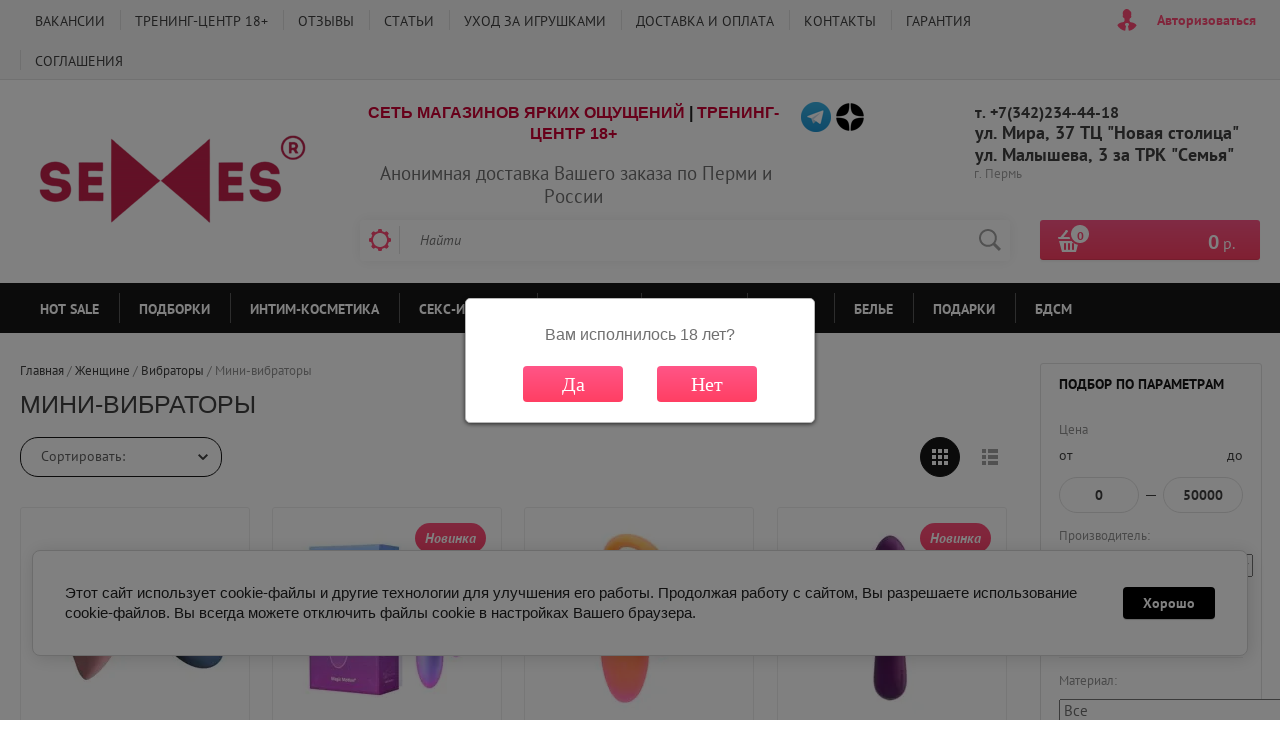

--- FILE ---
content_type: text/html; charset=utf-8
request_url: https://sexes-club.ru/magazin/folder/mini-vibratory
body_size: 83900
content:

	<!doctype html><html lang="ru"><head><meta charset="utf-8"><meta name="robots" content="all"/><title>Мини-вибраторы </title>
<!-- assets.top -->
<meta property="og:title" content="Мини-вибраторы"/>
<meta name="twitter:title" content="Мини-вибраторы"/>
<meta property="og:description" content="Мини-вибраторы купить в перми"/>
<meta name="twitter:description" content="Мини-вибраторы купить в перми"/>
<meta property="og:type" content="website"/>
<meta property="og:url" content="https://sexes-club.ru/magazin/folder/mini-vibratory"/>
<meta property="og:site_name" content="SEXES - магазин ярких ощущений"/>
<meta property="vk:app_id" content="sexesclubru"/>
<meta name="twitter:card" content="summary_large_image"/>
<!-- /assets.top -->
<meta name="description" content="Мини-вибраторы купить в перми "><meta name="keywords" content="Мини-вибраторы,Мини-вибраторы,купить мини вибраторы,купить мини вибраторы в перми,вибратор,купить вибратор,купить вибратор в перми "><meta name="SKYPE_TOOLBAR" content="SKYPE_TOOLBAR_PARSER_COMPATIBLE"><meta name="viewport" content="width=device-width, initial-scale=1.0, maximum-scale=1.0, user-scalable=no"><meta name="format-detection" content="telephone=no"><meta http-equiv="x-rim-auto-match" content="none">
<style>
	.slider-block-wr .slide-item {
		display: block;
		height: 460px;
	    background-repeat: no-repeat;
    	background-size: cover;
	}
	@media (max-width: 940px) {
		.slider-block-wr .slide-item {
			height: 340px;
		}
	}
	@media (max-width: 767px) {
		.slider-block-wr .slide-item {
			height: 150px;
		}
	}	
	.slider-block-wr .slide-item + .slide-item {
		display: none;
	}
	.slider-block-wr .bx-wrapper .slide-item {
		height: auto;
		display: block;
	}
</style>
<script src="/g/libs/jquery/1.10.2/jquery.min.js"></script>	<link rel="stylesheet" href="/g/css/styles_articles_tpl.css">
<link rel='stylesheet' type='text/css' href='/shared/highslide-4.1.13/highslide.min.css'/>
<script type='text/javascript' src='/shared/highslide-4.1.13/highslide-full.packed.js'></script>
<script type='text/javascript'>
hs.graphicsDir = '/shared/highslide-4.1.13/graphics/';
hs.outlineType = null;
hs.showCredits = false;
hs.lang={cssDirection:'ltr',loadingText:'Загрузка...',loadingTitle:'Кликните чтобы отменить',focusTitle:'Нажмите чтобы перенести вперёд',fullExpandTitle:'Увеличить',fullExpandText:'Полноэкранный',previousText:'Предыдущий',previousTitle:'Назад (стрелка влево)',nextText:'Далее',nextTitle:'Далее (стрелка вправо)',moveTitle:'Передвинуть',moveText:'Передвинуть',closeText:'Закрыть',closeTitle:'Закрыть (Esc)',resizeTitle:'Восстановить размер',playText:'Слайд-шоу',playTitle:'Слайд-шоу (пробел)',pauseText:'Пауза',pauseTitle:'Приостановить слайд-шоу (пробел)',number:'Изображение %1/%2',restoreTitle:'Нажмите чтобы посмотреть картинку, используйте мышь для перетаскивания. Используйте клавиши вперёд и назад'};</script>

<!-- 46b9544ffa2e5e73c3c971fe2ede35a5 -->
<script type='text/javascript' src='/shared/s3/js/lang/ru.js'></script>
<script type='text/javascript' src='/shared/s3/js/common.min.js'></script>
<link rel='stylesheet' type='text/css' href='/shared/s3/css/calendar.css' /><link rel="icon" href="/favicon.ico" type="image/x-icon">

<!--s3_require-->
<link rel="stylesheet" href="/g/basestyle/1.0.1/user/user.css" type="text/css"/>
<link rel="stylesheet" href="/g/basestyle/1.0.1/cookie.message/cookie.message.css" type="text/css"/>
<link rel="stylesheet" href="/g/basestyle/1.0.1/user/user.blue.css" type="text/css"/>
<script type="text/javascript" src="/g/basestyle/1.0.1/user/user.js" async></script>
<link rel="stylesheet" href="/g/s3/lp/lpc.v4/css/styles.css" type="text/css"/>
<link rel="stylesheet" href="/g/s3/lp/cookie.message/__landing_page_content_global.css" type="text/css"/>
<link rel="stylesheet" href="/g/s3/lp/cookie.message/colors_lpc.css" type="text/css"/>
<link rel="stylesheet" href="/g/basestyle/1.0.1/cookie.message/cookie.message.blue.css" type="text/css"/>
<script type="text/javascript" src="/g/basestyle/1.0.1/cookie.message/cookie.message.js" async></script>
<!--/s3_require-->

<link rel='stylesheet' type='text/css' href='/t/images/__csspatch/1/patch.css'/>

<!--s3_goal-->
<script src="/g/s3/goal/1.0.0/s3.goal.js"></script>
<script>new s3.Goal({map:{"273209":{"goal_id":"273209","object_id":"1387809","event":"submit","system":"metrika","label":"otpravka-devisnik","code":"anketa"},"273409":{"goal_id":"273409","object_id":"3103809","event":"submit","system":"metrika","label":"podpis-rassylka","code":"anketa"},"273609":{"goal_id":"273609","object_id":"5769009","event":"submit","system":"metrika","label":"zapis-konsultazia","code":"anketa"},"273809":{"goal_id":"273809","object_id":"57196621","event":"submit","system":"metrika","label":"obratnaa-svaz","code":"anketa"},"274009":{"goal_id":"274009","object_id":"3104009","event":"submit","system":"metrika","label":"zakaz-oformlen","code":"anketa"},"588900":{"goal_id":"588900","object_id":"28418100","event":"submit","system":"metrika","label":"otpravka-devisnik","code":"anketa"}}, goals: [], ecommerce:[]});</script>
<!--/s3_goal-->
			
		
		
		
			<link rel="stylesheet" type="text/css" href="/g/shop2v2/default/css/theme.less.css">		
			<script type="text/javascript" src="/g/shop2v2/default/js/shop2v2-plugins.js"></script>
		
			<script type="text/javascript" src="/g/shop2v2/default/js/shop2.2.min.js"></script>
		
	<script type="text/javascript">shop2.init({"productRefs": {"72590509":{"material":{"831351821":["72235309"]},"dlina":{"8.8":["72235309"]},"shirina":{"4":["72235309"]},"tip_batareek":{"831545821":["72235309"]},"vodonepronicaemost":{"1":["72235309"]},"cena":{"879015621":["72235309"]}},"72752509":{"material":{"831351821":["72456709"]},"tip_batareek":{"831545821":["72456709"]},"vodonepronicaemost":{"1":["72456709"]},"cena":{"901218621":["72456709"]}},"259843907":{"material":{"831351821":["326794907"]},"dlina":{"10":["326794907"]},"shirina":{"3":["326794907"]},"tip_batareek":{"9385209":["326794907"]},"vodonepronicaemost":{"1":["326794907"]},"cena":{"901218821":["326794907"]}},"315143313":{"material":{"831351821":["336926113"]},"dlina":{"15":["336926113"]},"shirina":{"3":["336926113"]},"cena":{"879015421":["336926113"]}},"315144913":{"material":{"831351821":["336928313"]},"dlina":{"20":["336928313"]},"shirina":{"4":["336928313"]},"cena":{"879015421":["336928313"]}},"316424513":{"material":{"831351821":["338218113"]},"strana_proizvodstva":{"831348021":["338218113"]},"dlina":{"12":["338218113"]},"shirina":{"2":["338218113"]},"cena":{"879015421":["338218113"]}},"337727509":{"material":{"831351821":["397555309"]},"dlina":{"12":["397555309"]},"shirina":{"4":["397555309"]},"tip_batareek":{"831545821":["397555309"]},"cena":{"879015621":["397555309"]}},"337746709":{"material":{"831351821":["397581109"]},"dlina":{"10":["397581109"]},"shirina":{"2":["397581109"]},"tip_batareek":{"831545821":["397581109"]},"cena":{"879015421":["397581109"]}},"337747909":{"material":{"831351821":["397582509"]},"dlina":{"12":["397582509"]},"shirina":{"3":["397582509"]},"tip_batareek":{"831545821":["397582509"]},"cena":{"879015621":["397582509"]}},"338822709":{"material":{"831351821":["398888309"]},"strana_proizvodstva":{"831352421":["398888309"]},"dlina":{"6":["398888309"]},"tip_batareek":{"831545821":["398888309"]},"vodonepronicaemost":{"1":["398888309"]},"cena":{"901218621":["398888309"]}},"336887704":{"material":{"831351821":["411009304"]},"dlina":{"11.7":["411009304"]},"shirina":{"2.5":["411009304"]},"tip_batareek":{"831545821":["411009304"]},"cena":{"879015421":["411009304"]}},"360490308":{"material":{"831351821":["444633508"]},"strana_proizvodstva":{"831352421":["444633508"]},"tip_batareek":{"831545821":["444633508"]},"vodonepronicaemost":{"1":["444633508"]},"cena":{"901218821":["444633508"]}},"391746709":{"material":{"831351821":["459555909"]},"dlina":{"11":["459555909"]},"shirina":{"3":["459555909"]},"tip_batareek":{"831545821":["459555909"]},"vodonepronicaemost":{"1":["459555909"]},"cena":{"901218621":["459555909"]}},"391649308":{"material":{"831358421":["485361708"]},"dlina":{"7":["485361708"]},"shirina":{"2":["485361708"]},"tip_batareek":{"831545821":["485361708"]},"vodonepronicaemost":{"1":["485361708"]},"cena":{"879015421":["485361708"]}},"391650308":{"material":{"831358421":["485362708"]},"dlina":{"9":["485362708"]},"shirina":{"1":["485362708"]},"tip_batareek":{"831423421":["485362708"]},"cena":{"879015221":["485362708"]}},"386346902":{"material":{"831351821":["519727702"]},"tip_batareek":{"831545821":["519727702"]},"vodonepronicaemost":{"1":["519727702"]},"cena":{"879015621":["519727702"]}},"432140107":{"material":{"831351821":["538361107"]},"cena":{"879015621":["538361107"]}},"462330108":{"material":{"831351821":["566991908"]},"tip_batareek":{"831545821":["566991908"]},"vodonepronicaemost":{"1":["566991908"]},"cena":{"901218821":["566991908"]}},"425134105":{"material":{"831351821":["571419105"]},"dlina":{"13.2":["571419105"]},"shirina":{"3.6":["571419105"]},"tip_batareek":{"9385209":["571419105"]},"vodonepronicaemost":{"1":["571419105"]},"cena":{"879015621":["571419105"]}},"543856909":{"material":{"831351821":["643564109"]},"dlina":{"12":["643564109"]},"shirina":{"3":["643564109"]},"tip_batareek":{"831545821":["643564109"]},"cena":{"879015621":["643564109"]}},"543863309":{"material":{"831351821":["643570909"]},"dlina":{"18":["643570909"]},"shirina":{"2":["643570909"]},"tip_batareek":{"831545821":["643570909"]},"cena":{"879015621":["643570909"]}},"544237709":{"material":{"831351821":["644092309"]},"dlina":{"12":["644092309"]},"shirina":{"3":["644092309"]},"tip_batareek":{"831545821":["644092309"]},"cena":{"879015621":["644092309"]}},"531053507":{"material":{"831351821":["654172707"]},"cena":{"879015421":["654172707"]}},"531105507":{"material":{"831351821":["654228707"]},"vodonepronicaemost":{"1":["654228707"]},"cena":{"879015421":["654228707"]}},"559609908":{"material":{"831351821":["688128708"]},"strana_proizvodstva":{"831352421":["688128708"]},"tip_batareek":{"831545821":["688128708"]},"vodonepronicaemost":{"1":["688128708"]},"cena":{"901219021":["688128708"]}},"637598708":{"material":{"831351821":["785451908"]},"dlina":{"9.5":["785451908"]},"shirina":{"2.4":["785451908"]},"tip_batareek":{"831545821":["785451908"]},"vodonepronicaemost":{"1":["785451908"]},"cena":{"879015621":["785451908"]}},"865351713":{"material":{"831351821":["834488113"]},"cena":{"901218821":["834488113"]}},"865359513":{"material":{"14805909":["834497513"]},"cena":{"879015621":["834497513"]}},"710476309":{"material":{"831351821":["846507509"]},"dlina":{"7":["846507509"]},"shirina":{"3":["846507509"]},"tip_batareek":{"831545821":["846507509"]},"cena":{"879015621":["846507509"]}},"758255908":{"material":{"831351821":["931749308"]},"dlina":{"20":["931749308"]},"shirina":{"3":["931749308"]},"tip_batareek":{"831545821":["931749308"]},"vodonepronicaemost":{"1":["931749308"]},"cena":{"901219021":["931749308"]}},"988852313":{"material":{"831546021":["1003902913"]},"dlina":{"9":["1003902913"]},"shirina":{"2":["1003902913"]},"cena":{"879015621":["1003902913"]}},"963568709":{"material":{"831351821":["1146864309"]},"tip_batareek":{"831545821":["1146864309"]},"cena":{"879015421":["1146864309"]}},"963568909":{"material":{"831351821":["1146864509"]},"tip_batareek":{"831545821":["1146864509"]},"cena":{"879015421":["1146864509"]}},"991340307":{"material":{"831351821":["1227558107"]},"strana_proizvodstva":{"831352421":["1227558107"]},"tip_batareek":{"831545821":["1227558107"]},"vodonepronicaemost":{"1":["1227558107"]},"cena":{"901219221":["1227558107"]}},"991343907":{"material":{"831351821":["1227562107"]},"strana_proizvodstva":{"831352421":["1227562107"]},"tip_batareek":{"831545821":["1227562107"]},"vodonepronicaemost":{"1":["1227562107"]},"cena":{"901219021":["1227562107"]}},"1043254708":{"material":{"831351821":["1276460108"]},"dlina":{"7.2":["1276460108"]},"shirina":{"3":["1276460108"]},"tip_batareek":{"831545821":["1276460108"]},"cena":{"879015621":["1276460108"]}},"1104248108":{"material":{"831351821":["1355320508"]},"dlina":{"10":["1355320508"]},"shirina":{"2.1":["1355320508"]},"tip_batareek":{"831545821":["1355320508"]},"cena":{"879015421":["1355320508"]}},"1104248508":{"material":{"831351821":["1355320908"]},"dlina":{"8":["1355320908"]},"shirina":{"2":["1355320908"]},"tip_batareek":{"831545821":["1355320908"]},"cena":{"879015421":["1355320908"]}},"1150232708":{"material":{"831351821":["1415007708"]},"dlina":{"6":["1415007708"]},"shirina":{"1":["1415007708"]},"tip_batareek":{"831545821":["1415007708"]},"cena":{"879015421":["1415007708"]}},"1109732305":{"material":{"831546021":["1429572905"]},"tip_batareek":{"9385209":["1429572905"]},"vodonepronicaemost":{"1":["1429572905"]},"cena":{"879015621":["1429572905"]}},"1116854102":{"material":{"831358421":["1485713902"]},"dlina":{"5.5":["1485713902"]},"shirina":{"1.7":["1485713902"]},"cena":{"879015221":["1485713902"]}},"1228754708":{"material":{"831351821":["1510156908"]},"strana_proizvodstva":{"831352421":["1510156908"]},"tip_batareek":{"831545821":["1510156908"]},"vodonepronicaemost":{"1":["1510156908"]},"cena":{"901219221":["1510156908"]}},"1267279509":{"material":{"831358421":["1535237709"]},"strana_proizvodstva":{"15196009":["1535237709"]},"tip_batareek":{"193733309":["1535237709"]},"cena":{"879015221":["1535237709"]}},"1272938508":{"material":{"831351821":["1573554908"]},"strana_proizvodstva":{"831352421":["1573554908"]},"tip_batareek":{"831545821":["1573554908"]},"vodonepronicaemost":{"1":["1573554908"]},"cena":{"901218821":["1573554908"]}},"1284423107":{"material":{"831351821":["1583627107"]},"tip_batareek":{"831545821":["1583627107"]},"vodonepronicaemost":{"1":["1583627107"]},"cena":{"901218821":["1583627107"]}},"1284428107":{"material":{"831351821":["1583633307"]},"tip_batareek":{"831545821":["1583633307"]},"vodonepronicaemost":{"1":["1583633307"]},"cena":{"901218821":["1583633307"]}},"1291283108":{"material":{"831351821":["1599205108"]},"strana_proizvodstva":{"831352421":["1599205108"]},"tip_batareek":{"831545821":["1599205108"]},"vodonepronicaemost":{"1":["1599205108"]},"cena":{"901218821":["1599205108"]}},"1291386508":{"material":{"831351821":["1599214308"]},"strana_proizvodstva":{"831352421":["1599214308"]},"tip_batareek":{"831545821":["1599214308"]},"cena":{"901218821":["1599214308"]}},"1263779106":{"material":{"831351821":["1627594906"]},"tip_batareek":{"9385209":["1627594906"]},"cena":{"879015621":["1627594906"]}},"1263927106":{"material":{"831546021":["1627783306"]},"tip_batareek":{"9385209":["1627783306"]},"vodonepronicaemost":{"1":["1627783306"]},"cena":{"879015421":["1627783306"]}},"1390612907":{"material":{"831351821":["1707596107"]},"tip_batareek":{"831545821":["1707596107"]},"cena":{"879015621":["1707596107"]}},"1390614907":{"material":{"831351821":["1707598107"]},"tip_batareek":{"831545821":["1707598107"]},"cena":{"879015621":["1707598107"]}},"1397588100":{"material":{"831351821":["1736822100"]},"cena":{"879015621":["1736822100"]}},"1439808507":{"material":{"831351821":["1764318907"]},"strana_proizvodstva":{"831352421":["1764318907"]},"tip_batareek":{"831545821":["1764318907"]},"vodonepronicaemost":{"1":["1764318907"]},"cena":{"901218821":["1764318907"]}},"1368574706":{"material":{"831351821":["1765564906"]},"cena":{"901219021":["1765564906"]}},"1435533100":{"material":{"831351821":["1783166100"]},"strana_proizvodstva":{"831347621":["1783166100"]},"dlina":{"12.5":["1783166100"]},"shirina":{"2.8":["1783166100"]},"tip_batareek":{"831545821":["1783166100"]},"vodonepronicaemost":{"1":["1783166100"]},"cena":{"879015621":["1783166100"]}},"1428207501":{"material":{"831351821":["1798813301"]},"dlina":{"8.6":["1798813301"]},"shirina":{"3.8":["1798813301"]},"vodonepronicaemost":{"1":["1798813301"]},"cena":{"901218621":["1798813301"]}},"1428244101":{"material":{"831351821":["1798854901"]},"dlina":{"9.5":["1798854901"]},"shirina":{"2":["1798854901"]},"tip_batareek":{"831423421":["1798854901"]},"cena":{"879015421":["1798854901"]}},"1523170909":{"material":{"831546021":["1821234709"]},"strana_proizvodstva":{"831354021":["1821234709"]},"cena":{"901218821":["1821234709"]}},"1537984709":{"material":{"831351821":["1838322709"]},"dlina":{"10":["1838322709"]},"shirina":{"3":["1838322709"]},"cena":{"901218821":["1838322709"]}},"1753977713":{"material":{"831351821":["1884643713"]},"tip_batareek":{"831545821":["1884643713"]},"cena":{"901219621":["1884643713"]}},"1548080307":{"material":{"38390809":["1893681907"]},"dlina":{"8.3":["1893681907"]},"shirina":{"3.4":["1893681907"]},"tip_batareek":{"831545821":["1893681907"]},"cena":{"879015621":["1893681907"]}},"1532689708":{"material":{"831351821":["1917820908"]},"dlina":{"14":["1917820908"]},"shirina":{"4.5":["1917820908"]},"tip_batareek":{"831545821":["1917820908"]},"vodonepronicaemost":{"1":["1917820908"]},"cena":{"879015621":["1917820908"]}},"1509120106":{"material":{"831351821":["1936707106"]},"dlina":{"9":["1936707106"]},"shirina":{"3.5":["1936707106"]},"cena":{"879015621":["1936707106"]}},"1581698308":{"material":{"831351821":["1973601908"]},"dlina":{"15.9":["1973601908"]},"shirina":{"3.5":["1973601908"]},"tip_batareek":{"831545821":["1973601908"]},"vodonepronicaemost":{"1":["1973601908"]},"cena":{"901218621":["1973601908"]}},"1522843302":{"material":{"831351821":["1979934102"]},"dlina":{"18":["1979934102"]},"shirina":{"3":["1979934102"]},"tip_batareek":{"831545821":["1979934102"]},"vodonepronicaemost":{"1":["1979934102"]},"cena":{"901219021":["1979934102"]}},"1656864307":{"material":{"831351821":["2017890707"]},"dlina":{"9.3":["2017890707"]},"shirina":{"2.4":["2017890707"]},"tip_batareek":{"831545821":["2017890707"]},"cena":{"879015621":["2017890707"]}},"1658780307":{"material":{"831351821":["2020124907"]},"strana_proizvodstva":{"831352421":["2020124907"]},"tip_batareek":{"831545821":["2020124907"]},"cena":{"901219221":["2020124907"]}},"1583295906":{"material":{"831351821":["2023327106"]},"tip_batareek":{"831545821":["2023327106"]},"cena":{"879015621":["2023327106"]}},"1997745713":{"material":{"831351821":["2206656513"]},"strana_proizvodstva":{"831354021":["2206656513"]},"dlina":{"9":["2206656513"]},"shirina":{"4":["2206656513"]},"cena":{"901218621":["2206656513"]}},"1997809713":{"material":{"831351821":["2206755513"]},"strana_proizvodstva":{"831354021":["2206755513"]},"dlina":{"10":["2206755513"]},"shirina":{"2":["2206755513"]},"cena":{"879015621":["2206755513"]}},"1997811313":{"material":{"831351821":["2206757313"]},"strana_proizvodstva":{"831354021":["2206757313"]},"dlina":{"10":["2206757313"]},"shirina":{"2":["2206757313"]},"cena":{"879015621":["2206757313"]}},"1998210313":{"material":{"831546021":["2207558313"]},"dlina":{"11":["2207558313"]},"shirina":{"3":["2207558313"]},"vodonepronicaemost":{"1":["2207558313"]},"cena":{"901218821":["2207558313"]}},"1998452913":{"material":{"831546021":["2207801913"]},"dlina":{"11":["2207801913"]},"shirina":{"3":["2207801913"]},"cena":{"901218821":["2207801913"]}},"1998976513":{"material":{"38390809":["2208327713"]},"dlina":{"6":["2208327713"]},"shirina":{"3":["2208327713"]},"vodonepronicaemost":{"1":["2208327713"]},"cena":{"901218821":["2208327713"]}},"1776810101":{"material":{"831351821":["2314687301"]},"dlina":{"15.2":["2314687301"]},"shirina":{"3":["2314687301"]},"cena":{"879015421":["2314687301"]}},"1776810501":{"material":{"831351821":["2314687701"]},"dlina":{"15.2":["2314687701"]},"shirina":{"3":["2314687701"]},"tip_batareek":{"831545821":["2314687701"]},"cena":{"879015421":["2314687701"]}},"1776813701":{"material":{"831351821":["2314690901"]},"dlina":{"15.2":["2314690901"]},"shirina":{"3":["2314690901"]},"tip_batareek":{"831545821":["2314690901"]},"cena":{"879015421":["2314690901"]}},"2010720909":{"material":{"831351821":["2372836109"]},"dlina":{"21":["2372836109"]},"tip_batareek":{"831545821":["2372836109"]},"cena":{"879015621":["2372836109"]}},"1849390502":{"material":{"831546021":["2401480102"]},"dlina":{"10":["2401480102"]},"shirina":{"2.5":["2401480102"]},"tip_batareek":{"831545821":["2401480102"]},"cena":{"879015621":["2401480102"]}},"1983539900":{"material":{"831351821":["2466694300"]},"dlina":{"10":["2466694300"]},"shirina":{"3.4":["2466694300"]},"tip_batareek":{"831545821":["2466694300"]},"cena":{"879015621":["2466694300"]}},"1909859704":{"material":{"831351821":["2564084304"]},"dlina":{"17.5":["2564084304"]},"shirina":{"3.4":["2564084304"]},"vodonepronicaemost":{"1":["2564084304"]},"cena":{"879015421":["2564084304"]}},"1909862104":{"material":{"831358421":["2564086704"]},"tip_batareek":{"831545821":["2564086704"]},"vodonepronicaemost":{"1":["2564086704"]},"cena":{"879015421":["2564086704"]}},"2230140409":{"material":{"831351821":["2581677809"]},"strana_proizvodstva":{"831352421":["2581677809"]},"dlina":{"14":["2581677809"]},"shirina":{"3":["2581677809"]},"tip_batareek":{"831371221":["2581677809"]},"cena":{"879015621":["2581677809"]}},"2039364502":{"material":{"831351821":["2652573102"]},"dlina":{"8":["2652573102"]},"shirina":{"2.5":["2652573102"]},"tip_batareek":{"831371221":["2652573102"]},"cena":{"879015621":["2652573102"]}},"2300637409":{"material":{"831351821":["2658274209"]},"dlina":{"6":["2658274209"]},"shirina":{"2":["2658274209"]},"tip_batareek":{"158242809":["2658274209"]},"cena":{"879015221":["2658274209"]}},"2265663909":{"material":{"831546021":["2667468309"]},"cena":{"901218621":["2667468309"]}},"2394358409":{"material":{"167169409":["2770915009"]},"dlina":{"9":["2770915009"]},"shirina":{"5.2":["2770915009"]},"tip_batareek":{"831545821":["2770915009"]},"vodonepronicaemost":{"1":["2770915009"]},"cena":{"879015621":["2770915009"]}},"2277524700":{"material":{"831351821":["2799285300"]},"shirina":{"3.4":["2799285300"]},"tip_batareek":{"831545821":["2799285300"]},"vodonepronicaemost":{"1":["2799285300"]},"cena":{"879015621":["2799285300"]}},"2448618209":{"material":{"831351821":["2830808009"]},"dlina":{"19.5":["2830808009"]},"shirina":{"5.5":["2830808009"]},"tip_batareek":{"831545821":["2830808009"]},"vodonepronicaemost":{"1":["2830808009"]},"cena":{"879015621":["2830808009"]}},"2469730209":{"material":{"831351821":["2853119209"]},"dlina":{"9.3":["2853119209"]},"tip_batareek":{"831545821":["2853119209"]},"cena":{"879015621":["2853119209"]}},"2501239209":{"material":{"831351821":["2891039209"]},"dlina":{"9":["2891039209"]},"shirina":{"6":["2891039209"]},"tip_batareek":{"831545821":["2891039209"]},"vodonepronicaemost":{"1":["2891039209"]},"cena":{"879015621":["2891039209"]}},"2526801609":{"material":{"831351821":["2922450209"]},"strana_proizvodstva":{"831347621":["2922450209"]},"dlina":{"5":["2922450209"]},"shirina":{"3.7":["2922450209"]},"tip_batareek":{"831545821":["2922450209"]},"vodonepronicaemost":{"1":["2922450209"]},"cena":{"879015621":["2922450209"]}},"2528966409":{"material":{"831351821":["2924713209"]},"strana_proizvodstva":{"831352421":["2924713209"]},"tip_batareek":{"831545821":["2924713209"]},"cena":{"901218621":["2924713209"]}},"2550554209":{"material":{"831351821":["2952756209"]},"dlina":{"10":["2952756209"]},"shirina":{"3":["2952756209"]},"tip_batareek":{"831545821":["2952756209"]},"cena":{"879015621":["2952756209"]}},"3076627109":{"material":{"831351821":["3669410709"]},"cena":{"879015621":["3669410709"]}},"3076682709":{"material":{"831351821":["3669474709"]},"cena":{"879015621":["3669474709"]}},"3079384909":{"material":{"831546021":["3672359509"]},"strana_proizvodstva":{"38684609":["3672359509"]},"dlina":{"9":["3672359509"]},"shirina":{"3":["3672359509"]},"cena":{"901218621":["3672359509"]}},"3079464709":{"material":{"831546021":["3672464709"]},"strana_proizvodstva":{"38684609":["3672464709"]},"dlina":{"9":["3672464709"]},"shirina":{"3":["3672464709"]},"cena":{"901218621":["3672464709"]}},"2347000809":{"cena":{"879015221":["2719764409"]}}},"apiHash": {"getPromoProducts":"6dbf8ef691d0609684c07626cf1ae08d","getSearchMatches":"246af1d38e8b65de1b579b4692030f78","getFolderCustomFields":"e573bfb3306e0feeb297a882c33151cd","getProductListItem":"53c9afeb526c59eaa4533b05e19fb02a","cartAddItem":"2591ac2173762d574a2fc367274fbb8f","cartRemoveItem":"28712522c69f1100ae6ca940e6016fcc","cartUpdate":"daeef952b43724723290bc0063cd0efb","cartRemoveCoupon":"0e6aaaf9658301f29534f1dfebedbcda","cartAddCoupon":"dfc750c4f73feaf462aa34c3aa22a628","deliveryCalc":"63ab80722296012722ba73aedf6e2617","printOrder":"67587ddd50eb89f721734ecd5d657f30","cancelOrder":"aadb61ed6661ece6d0f007597cbd5be1","cancelOrderNotify":"3d8b63a4bd817c873784c8d508e32da1","repeatOrder":"ff21f54a12e75bcc11300879a48b0f43","paymentMethods":"36dc57ceeb29e0ec1d3cd0b0f7b96911","compare":"aa28de717121380b0e6939c1cbdeec29"},"hash": null,"verId": 817382,"mode": "folder","step": "","uri": "/magazin","IMAGES_DIR": "/d/","my": {"list_picture_enlarge":true,"accessory":"\u0410\u043a\u0441\u0441\u0435\u0441\u0441\u0443\u0430\u0440\u044b","kit":"\u041d\u0430\u0431\u043e\u0440","recommend":"\u0420\u0435\u043a\u043e\u043c\u0435\u043d\u0434\u0443\u0435\u043c\u044b\u0435","similar":"\u041f\u043e\u0445\u043e\u0436\u0438\u0435","modification":"\u041c\u043e\u0434\u0438\u0444\u0438\u043a\u0430\u0446\u0438\u0438","unique_values":true,"pricelist_options_toggle":true,"special_alias":"\u0421\u043f\u0435\u0446\u043f\u0440\u0435\u0434\u043b\u043e\u0436\u0435\u043d\u0438\u0435","preorder_alias":"\u041f\u043e\u0434 \u0437\u0430\u043a\u0430\u0437","lazy_load_subpages":true,"search_range_max":"50000","hide_folders_in_vendor":true},"shop2_cart_order_payments": 6,"cf_margin_price_enabled": 0,"maps_yandex_key":"","maps_google_key":""});shop2.filter._pre_params = "&s[folder_id]=13133209";</script>
<style type="text/css">.product-item-thumb {width: 200px;}.product-item-thumb .product-image, .product-item-simple .product-image {height: 200px;width: 200px;}.product-item-thumb .product-amount .amount-title {width: 104px;}.product-item-thumb .product-price {width: 150px;}.shop2-product .product-side-l {width: 276px;}.shop2-product .product-image {height: 276px;width: 276px;}.shop2-product .product-thumbnails li {width: 82px;height: 82px;}</style>
 <link rel="stylesheet" href="/t/v597/images/theme0/theme.scss.css"><link rel="stylesheet" href="/t/v597/images/bdr_styles.scss.css"><!--[if lt IE 10]><script src="/g/libs/ie9-svg-gradient/0.0.1/ie9-svg-gradient.min.js"></script><script src="/g/libs/jquery-placeholder/2.0.7/jquery.placeholder.min.js"></script><script src="/g/libs/jquery-textshadow/0.0.1/jquery.textshadow.min.js"></script><script src="/g/s3/misc/ie/0.0.1/ie.js"></script><![endif]--><!--[if lt IE 9]><script src="/g/libs/html5shiv/html5.js"></script><![endif]--><link rel="stylesheet" href="/t/v597/images/site.addons.css" /><link rel="stylesheet" href="/t/v597/images/css/site.addons_new.scss.css"></head><body><div class="site-wrapper2"><div class="site-wrapper"><div class="user-block-wr"><div class="block-user">
	<div class="close-btn"></div>
	<div class="block-title">Мой кабинет</div>
	<div class="block-body">
					<form method="post" action="/users">
				<input type="hidden" name="mode" value="login">
				<div class="field name">
					<label class="field-title" for="login">Логин или e-mail:</label>
					<label class="input"><input type="text" name="login" id="login" tabindex="1" value=""></label>
				</div>
				<div class="field password clear-self">
					<label class="field-title" for="password">Пароль:</label>
					<label class="input"><input type="password" name="password" id="password" tabindex="2" value=""></label>
				</div>
				<button type="submit" class="btn-variant1">Войти</button>
				<div class="field links clear-self">
					<p class="forgot">
						<a href="/users/forgot_password">Забыли пароль?</a> : (
					</p>
					<p class="register">
						<a href="/users/register">Регистрация</a> : )
					</p>
				</div>
			<re-captcha data-captcha="recaptcha"
     data-name="captcha"
     data-sitekey="6LcNwrMcAAAAAOCVMf8ZlES6oZipbnEgI-K9C8ld"
     data-lang="ru"
     data-rsize="invisible"
     data-type="image"
     data-theme="light"></re-captcha></form>
			</div>
</div></div><div class="top-line-wr displayNone"><div class="top-line-in"><div class="top-block-menu-wr"><div class="top-block-menu-btn"><span></span></div><div class="top-block-in"><nav class="menu-top-wrap"><ul class="menu-top"><li><a href="/vakansii"  target="_blank">ВАКАНСИИ</a></li><li><a href="/devichniki"  target="_blank">ТРЕНИНГ-ЦЕНТР 18+</a></li><li><a href="/otzivi" >ОТЗЫВЫ</a></li><li><a href="/sex-likbez" >СТАТЬИ</a></li><li><a href="/uhod-za-igrushkami" >УХОД ЗА ИГРУШКАМИ</a></li><li><a href="/dostavka-i-oplata" >ДОСТАВКА И ОПЛАТА</a></li><li><a href="/kontakti" >КОНТАКТЫ</a></li><li><a href="/garantiya" >ГАРАНТИЯ</a></li><li><a href="/soglashenie"  target="_blank">СОГЛАШЕНИЯ</a></li></ul></nav></div></div><div class="user-block-btn">Авторизоваться</div></div></div><header role="banner" class="site-header"><div class="header-in"><div class="company-block"><a class="comapany-logo" href="http://sexes-club.ru"  title="На главную страницу"><img src=/thumb/2/RpaKwgyef99B87MIKe8jIA/300r/d/logo_dlya_sajta_png-removebg-preview.png alt="/" width="300" height="159"></a><div class="block_mobile"><div><p style="text-align: center;"><span style="color:#cc0033;"><strong><span style="font-size:12pt;"><span data-mega-font-name="verdana" style="font-family:Verdana,Arial,Helvetica,sans-serif;">СЕТЬ МАГАЗИНОВ ЯРКИХ ОЩУЩЕНИЙ </span></span></strong></span><span style="color:#222222;"><strong><span style="font-size:12pt;"><span data-mega-font-name="verdana" style="font-family:Verdana,Arial,Helvetica,sans-serif;">|</span></span></strong></span><span style="color:#cc0033;"><strong><span style="font-size:12pt;"><span data-mega-font-name="verdana" style="font-family:Verdana,Arial,Helvetica,sans-serif;"> ТРЕНИНГ-ЦЕНТР 18+</span></span></strong></span></p>

<p style="text-align: center;">&nbsp;</p>

<p style="text-align: center;"><span style="font-size:14pt;">&nbsp;Анонимная доставка Вашего заказа&nbsp;по Перми и России</span></p>

<p style="text-align: center;"><span style="font-size:14pt;"><span style="font-size:14pt;"></span></span></p></div><div style="padding-left: 15px;"><ul class="soc"><li><a target="_blank" href="https://vk.com/sexesclubru"><img src="/thumb/2/VwHqjtEKrw_6vVEqyJgHcQ/30c30/d/fgs16_vk.svg" alt=""></a></li><li><a target="_blank" href="https://t.me/sexesshop"><img src="/thumb/2/H95SjDFyPisbtDz7x5ccww/30c30/d/1643603251_1-papik-pro-p-logotip-telegram-1.png" alt=""></a></li><li><a target="_blank" href="https://dzen.ru/ensexes"><img src="/thumb/2/m9okTp0ceoP8igBne27dZA/30c30/d/yandex-zen.png" alt=""></a></li></ul></div></div></div><div class="header-right"><div class="edit_bl_wr"><div class="edit_block"><div><p style="text-align: center;"><span style="color:#cc0033;"><strong><span style="font-size:12pt;"><span data-mega-font-name="verdana" style="font-family:Verdana,Arial,Helvetica,sans-serif;">СЕТЬ МАГАЗИНОВ ЯРКИХ ОЩУЩЕНИЙ </span></span></strong></span><span style="color:#222222;"><strong><span style="font-size:12pt;"><span data-mega-font-name="verdana" style="font-family:Verdana,Arial,Helvetica,sans-serif;">|</span></span></strong></span><span style="color:#cc0033;"><strong><span style="font-size:12pt;"><span data-mega-font-name="verdana" style="font-family:Verdana,Arial,Helvetica,sans-serif;"> ТРЕНИНГ-ЦЕНТР 18+</span></span></strong></span></p>

<p style="text-align: center;">&nbsp;</p>

<p style="text-align: center;"><span style="font-size:14pt;">&nbsp;Анонимная доставка Вашего заказа&nbsp;по Перми и России</span></p>

<p style="text-align: center;"><span style="font-size:14pt;"><span style="font-size:14pt;"></span></span></p></div><div><ul class="soc"><li><a target="_blank" href="https://vk.com/sexesclubru"><img src="/thumb/2/VwHqjtEKrw_6vVEqyJgHcQ/30c30/d/fgs16_vk.svg" alt=""></a></li><li><a target="_blank" href="https://t.me/sexesshop"><img src="/thumb/2/H95SjDFyPisbtDz7x5ccww/30c30/d/1643603251_1-papik-pro-p-logotip-telegram-1.png" alt=""></a></li><li><a target="_blank" href="https://dzen.ru/ensexes"><img src="/thumb/2/m9okTp0ceoP8igBne27dZA/30c30/d/yandex-zen.png" alt=""></a></li></ul></div></div><div class="company-contacts"><div class="top-phone-wr"><div class="top-phone"><div><a href="tel:т. +7(342)234-44-18">т. +7(342)234-44-18</a></div><div><a href="tel:ул. Мира, 37 ТЦ &quot;Новая столица&quot;">ул. Мира, 37 ТЦ &quot;Новая столица&quot;</a></div><div><a href="tel:ул. Малышева, 3 за ТРК &quot;Семья&quot;">ул. Малышева, 3 за ТРК &quot;Семья&quot;</a></div></div><div class="work-time">г. Пермь</div></div></div></div><div class="header-right-bot clear-self"><div class="search-block-wr"><div class="search-block-wr-btn"></div><div class="search-block">	
    
<div class="search-online-store">
	<div class="block-title"></div>

	<div class="block-body">
		<form class="dropdown" action="/magazin/search" enctype="multipart/form-data">
			<input type="hidden" name="sort_by" value="">
			
			            <div class="row search_price range_slider_wrapper">
                <div class="row-title">Цена</div>
                <div class="range-title clear-self">
                    <div class="range-title-left">от</div>
                    <div class="range-title-right">до</div>
                </div>
                <div class="input_range_slider"></div>
                <div class="price_range clear-self">
                    <input name="s[price][min]" type="text" size="5" class="small low" value="0" />
                    <input name="s[price][max]" type="text" size="5" class="small hight" data-max="50000" data-step="0" value="50000" />
                </div>
            </div>
            
<!-- 							<div class="field dimension clear-self">
					<span class="field-title">Цена (р.):</span><br>
					<label class="start">
						<span class="input"><input name="s[price][min]" placeholder="от" type="text" value=""></span>
					</label>
					<label class="end">
						<span class="input"><input name="s[price][max]" placeholder="до" type="text" value=""></span>
					</label>
				</div>
			 -->

							<div class="field text">
					<label class="field-title" for="s[name]">Название:</label><br>
					<label class="input"><input type="text" name="s[name]" id="s[name]" value=""></label>
				</div>
			
							<div class="field text">
					<label class="field-title" for="s[article">Артикул:</label><br>
					<label class="input"><input type="text" name="s[article]" id="s[article" value=""></label>
				</div>
			
							<div class="field text">
					<label class="field-title" for="search_text">Текст:</label><br>
					<label class="input"><input type="text" name="search_text" id="search_text"  value=""></label>
				</div>
						
							<div class="field select">
					<span class="field-title">Выберите категорию:</span><br>
					<select name="s[folder_id]" id="s[folder_id]">
						<option value="">Все</option>
																											                            <option value="169858209" >
	                                 HOT SALE
	                            </option>
	                        														                            <option value="135574508" >
	                                &raquo; Косметика
	                            </option>
	                        														                            <option value="169858409" >
	                                &raquo; Белье
	                            </option>
	                        														                            <option value="169858609" >
	                                &raquo; Секс-игрушки
	                            </option>
	                        														                            <option value="169862209" >
	                                &raquo; БДСМ
	                            </option>
	                        														                            <option value="195140100" >
	                                 Подборки
	                            </option>
	                        														                            <option value="276962907" >
	                                &raquo; Бренд SEXES
	                            </option>
	                        														                            <option value="276959307" >
	                                &raquo; Теледильдоника / Вебкам
	                            </option>
	                        														                            <option value="195140900" >
	                                &raquo; Игрушки с подогревом
	                            </option>
	                        														                            <option value="195143700" >
	                                &raquo; Смарт-игрушки
	                            </option>
	                        														                            <option value="195159500" >
	                                &raquo; Оргазм за 3 минуты
	                            </option>
	                        														                            <option value="195144700" >
	                                &raquo; Игрушки с пультом
	                            </option>
	                        														                            <option value="195157500" >
	                                &raquo; Игрушки для пар
	                            </option>
	                        														                            <option value="195157700" >
	                                &raquo; Игрушки типа Wand
	                            </option>
	                        														                            <option value="195150100" >
	                                &raquo; Попробовать ролевые игры
	                            </option>
	                        														                            <option value="195152700" >
	                                &raquo; Попробовать БДСМ
	                            </option>
	                        														                            <option value="195217500" >
	                                &raquo; Металл
	                            </option>
	                        														                            <option value="195157300" >
	                                &raquo; Попробовать анальный секс
	                            </option>
	                        														                            <option value="195147700" >
	                                &raquo; Создать романтику
	                            </option>
	                        														                            <option value="195216300" >
	                                &raquo; Создать эротический образ
	                            </option>
	                        														                            <option value="225295708" >
	                                &raquo; Жидкие вибраторы
	                            </option>
	                        														                            <option value="195156900" >
	                                &raquo; Новичкам в секс шопе
	                            </option>
	                        														                            <option value="195158300" >
	                                &raquo; Уже все попробовали
	                            </option>
	                        														                            <option value="195158700" >
	                                &raquo; Когда нет партнера
	                            </option>
	                        														                            <option value="195159100" >
	                                &raquo;&raquo; Я женщина
	                            </option>
	                        														                            <option value="195159300" >
	                                &raquo;&raquo; Я мужчина
	                            </option>
	                        														                            <option value="195158500" >
	                                &raquo; Для сексуального здоровья
	                            </option>
	                        														                            <option value="195159900" >
	                                &raquo; Женщина сверху
	                            </option>
	                        														                            <option value="176720506" >
	                                &raquo; Картины по номерам
	                            </option>
	                        														                            <option value="195160500" >
	                                &raquo; Сделать сюрприз
	                            </option>
	                        														                            <option value="195161100" >
	                                &raquo; Увеличить достоинство
	                            </option>
	                        														                            <option value="195161500" >
	                                &raquo; Усилить эрекцию
	                            </option>
	                        														                            <option value="195161900" >
	                                &raquo; Продлеваем секс
	                            </option>
	                        														                            <option value="195162500" >
	                                &raquo; Возбудить партнера
	                            </option>
	                        														                            <option value="69261409" >
	                                 Интим-косметика
	                            </option>
	                        														                            <option value="69262809" >
	                                &raquo; Лубриканты / Смазки
	                            </option>
	                        														                            <option value="69263009" >
	                                &raquo;&raquo; Вагинальные
	                            </option>
	                        														                            <option value="69263209" >
	                                &raquo;&raquo; Вкусовые / Съедобные
	                            </option>
	                        														                            <option value="69263409" >
	                                &raquo;&raquo; Анальные
	                            </option>
	                        														                            <option value="69263609" >
	                                &raquo;&raquo; Возбуждающие и продлевающие
	                            </option>
	                        														                            <option value="552572509" >
	                                &raquo; Жидкие вибраторы
	                            </option>
	                        														                            <option value="69261609" >
	                                &raquo; Продлевающие кремы / Пролонгаторы
	                            </option>
	                        														                            <option value="69261809" >
	                                &raquo; Возбуждающие кремы и спреи
	                            </option>
	                        														                            <option value="69262009" >
	                                &raquo; Сужение влагалища
	                            </option>
	                        														                            <option value="69262209" >
	                                &raquo; Кремы для увеличения
	                            </option>
	                        														                            <option value="435611409" >
	                                &raquo; Все для ванны
	                            </option>
	                        														                            <option value="69262409" >
	                                &raquo; Массажные масла
	                            </option>
	                        														                            <option value="69263809" >
	                                &raquo; Духи с феромонами
	                            </option>
	                        														                            <option value="69264009" >
	                                &raquo;&raquo; Женские
	                            </option>
	                        														                            <option value="69264409" >
	                                &raquo;&raquo; Мужские
	                            </option>
	                        														                            <option value="69262609" >
	                                &raquo; Уходовые средства для игрушек
	                            </option>
	                        														                            <option value="69201009" >
	                                 Секс-игрушки
	                            </option>
	                        														                            <option value="156058105" >
	                                &raquo; Секс машины
	                            </option>
	                        														                            <option value="142418609" >
	                                &raquo; Бесконтактные стимуляторы клитора
	                            </option>
	                        														                            <option value="69207409" >
	                                &raquo; Вибраторы
	                            </option>
	                        														                            <option value="69208009" >
	                                &raquo;&raquo; Реалистичные
	                            </option>
	                        														                            <option value="69207609" >
	                                &raquo;&raquo; Классические
	                            </option>
	                        														                            <option value="69208409" >
	                                &raquo;&raquo; Мини-вибраторы
	                            </option>
	                        														                            <option value="155329809" >
	                                &raquo;&raquo; Двойные
	                            </option>
	                        														                            <option value="113548009" >
	                                &raquo;&raquo; Премиум вибраторы
	                            </option>
	                        														                            <option value="69208809" >
	                                &raquo; Фаллоимитаторы
	                            </option>
	                        														                            <option value="69209209" >
	                                &raquo;&raquo; Реалистичные
	                            </option>
	                        														                            <option value="347754305" >
	                                &raquo;&raquo; Нереалистичные
	                            </option>
	                        														                            <option value="69209009" >
	                                &raquo;&raquo; Двойные
	                            </option>
	                        														                            <option value="69210009" >
	                                &raquo;&raquo; Стеклянные  фаллоимитаторы
	                            </option>
	                        														                            <option value="69209609" >
	                                &raquo; Гиганты/Фистинг
	                            </option>
	                        														                            <option value="69207009" >
	                                &raquo; Экстендеры / Увеличение пениса
	                            </option>
	                        														                            <option value="123109009" >
	                                &raquo; Гидропомпы Bathmate
	                            </option>
	                        														                            <option value="69206809" >
	                                &raquo; Вакуумные помпы
	                            </option>
	                        														                            <option value="148374209" >
	                                &raquo; Живые куклы REALL DOLL
	                            </option>
	                        														                            <option value="69210809" >
	                                &raquo; Вагины и мастурбаторы
	                            </option>
	                        														                            <option value="69211009" >
	                                &raquo; Куклы
	                            </option>
	                        														                            <option value="69213609" >
	                                &raquo; Массажеры простаты
	                            </option>
	                        														                            <option value="83197209" >
	                                &raquo; Насадки на пенис
	                            </option>
	                        														                            <option value="83197409" >
	                                &raquo; Эрекционные кольца
	                            </option>
	                        														                            <option value="69211409" >
	                                &raquo; Анальные стимуляторы
	                            </option>
	                        														                            <option value="113815809" >
	                                &raquo;&raquo; С вибрацией
	                            </option>
	                        														                            <option value="113816009" >
	                                &raquo;&raquo; Без вибрации
	                            </option>
	                        														                            <option value="85300009" >
	                                &raquo;&raquo; Стразы и хвосты
	                            </option>
	                        														                            <option value="111721409" >
	                                &raquo;&raquo; Гигиена / Анальный душ
	                            </option>
	                        														                            <option value="69211609" >
	                                &raquo; Страпоны / Фаллопротезы
	                            </option>
	                        														                            <option value="69211809" >
	                                &raquo;&raquo; Фаллопротезы
	                            </option>
	                        														                            <option value="69212009" >
	                                &raquo;&raquo; Страпоны для женщин
	                            </option>
	                        														                            <option value="69212609" >
	                                &raquo; Вагинальные шарики / Тренажеры
	                            </option>
	                        														                            <option value="239039009" >
	                                &raquo; Менструальные чаши
	                            </option>
	                        														                            <option value="140685809" >
	                                &raquo; Мягкие тампоны / Прокладки
	                            </option>
	                        														                            <option value="69213009" >
	                                &raquo; Вибропули и виброяйца
	                            </option>
	                        														                            <option value="69213409" >
	                                &raquo; Стимуляторы клитора, вагины и сосков
	                            </option>
	                        														                            <option value="69213809" >
	                                &raquo; Стеклянные секс-игрушки
	                            </option>
	                        														                            <option value="69264609" >
	                                &raquo; Игрушки для пар
	                            </option>
	                        														                            <option value="84897409" >
	                                &raquo; Электростимуляция
	                            </option>
	                        														                            <option value="86700809" >
	                                &raquo; Игры / Фанты
	                            </option>
	                        														                            <option value="69212209" >
	                                &raquo; Презервативы
	                            </option>
	                        														                            <option value="128038009" >
	                                &raquo; Секс-сувениры
	                            </option>
	                        														                            <option value="209569709" >
	                                &raquo; Хранение игрушек
	                            </option>
	                        														                            <option value="870069221" >
	                                 Мужчине
	                            </option>
	                        														                            <option value="123108809" >
	                                &raquo; Гидропомпы Bathmate
	                            </option>
	                        														                            <option value="16169409" >
	                                &raquo; Экстендеры - необратимое увеличение пениса
	                            </option>
	                        														                            <option value="841832421" >
	                                &raquo; Вакуумные помпы
	                            </option>
	                        														                            <option value="16170809" >
	                                &raquo; Фаллопротезы
	                            </option>
	                        														                            <option value="83197609" >
	                                &raquo; Насадки на пенис
	                            </option>
	                        														                            <option value="882986621" >
	                                &raquo; Анальные стимуляторы
	                            </option>
	                        														                            <option value="113541009" >
	                                &raquo;&raquo; С вибрацией
	                            </option>
	                        														                            <option value="113541209" >
	                                &raquo;&raquo; Без вибрации
	                            </option>
	                        														                            <option value="113541409" >
	                                &raquo;&raquo; Гигиена / Анальный душ
	                            </option>
	                        														                            <option value="13129809" >
	                                &raquo; Массажеры простаты
	                            </option>
	                        														                            <option value="83197809" >
	                                &raquo; Эрекционные кольца
	                            </option>
	                        														                            <option value="148374609" >
	                                &raquo; Живые куклы REALL DOLL
	                            </option>
	                        														                            <option value="841821221" >
	                                &raquo; Вагины и мастурбаторы
	                            </option>
	                        														                            <option value="841826421" >
	                                &raquo; Куклы
	                            </option>
	                        														                            <option value="841830021" >
	                                &raquo; Презервативы
	                            </option>
	                        														                            <option value="84897809" >
	                                &raquo; Электростимуляция
	                            </option>
	                        														                            <option value="115370009" >
	                                &raquo; Пояса верности / Клетки для пениса
	                            </option>
	                        														                            <option value="93063609" >
	                                &raquo; Возбуждающие средства
	                            </option>
	                        														                            <option value="870069421" >
	                                 Женщине
	                            </option>
	                        														                            <option value="841821821" >
	                                &raquo; Вибраторы
	                            </option>
	                        														                            <option value="841822421" >
	                                &raquo;&raquo; Реалистичные
	                            </option>
	                        														                            <option value="841822021" >
	                                &raquo;&raquo; Классические
	                            </option>
	                        														                            <option value="13133209" >
	                                &raquo;&raquo; Мини-вибраторы
	                            </option>
	                        														                            <option value="155330209" >
	                                &raquo;&raquo; Двойные
	                            </option>
	                        														                            <option value="113547809" >
	                                &raquo;&raquo; Премиум вибраторы
	                            </option>
	                        														                            <option value="841831421" >
	                                &raquo; Фаллоимитаторы
	                            </option>
	                        														                            <option value="841831821" >
	                                &raquo;&raquo; Реалистичные
	                            </option>
	                        														                            <option value="347753505" >
	                                &raquo;&raquo; Нереалистичные
	                            </option>
	                        														                            <option value="841831621" >
	                                &raquo;&raquo; Двойные
	                            </option>
	                        														                            <option value="35647609" >
	                                &raquo;&raquo; Стеклянные  фаллоимитаторы
	                            </option>
	                        														                            <option value="142418809" >
	                                &raquo; Бесконтактные стимуляторы клитора
	                            </option>
	                        														                            <option value="113820409" >
	                                &raquo; Стимуляторы клитора
	                            </option>
	                        														                            <option value="155331809" >
	                                &raquo; Тренажеры мышц тазового дна
	                            </option>
	                        														                            <option value="841820621" >
	                                &raquo; Вагинальные шарики / Тренажеры
	                            </option>
	                        														                            <option value="239038809" >
	                                &raquo; Менструальные чаши
	                            </option>
	                        														                            <option value="140665609" >
	                                &raquo; Мягкие тампоны / Прокладки
	                            </option>
	                        														                            <option value="153579409" >
	                                &raquo; Вибропули и виброяйца
	                            </option>
	                        														                            <option value="841813421" >
	                                &raquo; Анальные стимуляторы
	                            </option>
	                        														                            <option value="113817409" >
	                                &raquo;&raquo; С вибрацией
	                            </option>
	                        														                            <option value="113817609" >
	                                &raquo;&raquo; Без вибрации
	                            </option>
	                        														                            <option value="85318609" >
	                                &raquo;&raquo; Стразы и хвосты
	                            </option>
	                        														                            <option value="111721609" >
	                                &raquo;&raquo; Гигиена / Анальный душ
	                            </option>
	                        														                            <option value="113820809" >
	                                &raquo; Стимуляторы сосков / Зажимы
	                            </option>
	                        														                            <option value="113821409" >
	                                &raquo; Вакуумные помпы для вагины и груди
	                            </option>
	                        														                            <option value="16171209" >
	                                &raquo; Страпоны
	                            </option>
	                        														                            <option value="12442409" >
	                                &raquo; Гиганты / Фистинг
	                            </option>
	                        														                            <option value="84898009" >
	                                &raquo; Электростимуляция
	                            </option>
	                        														                            <option value="93063809" >
	                                &raquo; Возбуждающие средства
	                            </option>
	                        														                            <option value="841830421" >
	                                &raquo; Стеклянные секс игрушки
	                            </option>
	                        														                            <option value="870069621" >
	                                 Двоим
	                            </option>
	                        														                            <option value="841824021" >
	                                &raquo; Возбуждающие препараты
	                            </option>
	                        														                            <option value="841825621" >
	                                &raquo; Духи с феромонами
	                            </option>
	                        														                            <option value="50627809" >
	                                &raquo;&raquo; Женские
	                            </option>
	                        														                            <option value="50628009" >
	                                &raquo;&raquo; Мужские
	                            </option>
	                        														                            <option value="435611209" >
	                                &raquo; Все для ванны
	                            </option>
	                        														                            <option value="47839009" >
	                                &raquo; Массажные масла
	                            </option>
	                        														                            <option value="156134209" >
	                                &raquo; Презервативы
	                            </option>
	                        														                            <option value="841827021" >
	                                &raquo; Лубриканты / Смазки
	                            </option>
	                        														                            <option value="841886621" >
	                                &raquo;&raquo; Вагинальные
	                            </option>
	                        														                            <option value="841827221" >
	                                &raquo;&raquo; Вкусовые / Съедобные
	                            </option>
	                        														                            <option value="12767809" >
	                                &raquo;&raquo; Анальные
	                            </option>
	                        														                            <option value="12768009" >
	                                &raquo;&raquo; Возбуждающие и продлевающие
	                            </option>
	                        														                            <option value="552678509" >
	                                &raquo;&raquo; Жидкие вибраторы
	                            </option>
	                        														                            <option value="841825821" >
	                                &raquo; Кремы и спреи
	                            </option>
	                        														                            <option value="841826021" >
	                                &raquo;&raquo; Возбуждающие
	                            </option>
	                        														                            <option value="841826221" >
	                                &raquo;&raquo; Продлевающие / Пролонгаторы
	                            </option>
	                        														                            <option value="37118609" >
	                                &raquo;&raquo; Сужение влагалища
	                            </option>
	                        														                            <option value="37118809" >
	                                &raquo;&raquo; Кремы для увеличения
	                            </option>
	                        														                            <option value="37028009" >
	                                &raquo;&raquo; Уходовые средства для игрушек
	                            </option>
	                        														                            <option value="841830621" >
	                                &raquo; Страпоны и фаллопротезы
	                            </option>
	                        														                            <option value="16169809" >
	                                &raquo;&raquo; Фаллопротезы
	                            </option>
	                        														                            <option value="35046409" >
	                                &raquo;&raquo; Насадки для страпонов
	                            </option>
	                        														                            <option value="38924409" >
	                                &raquo;&raquo; Страпоны для женщин
	                            </option>
	                        														                            <option value="841824421" >
	                                &raquo; Игрушки для пар
	                            </option>
	                        														                            <option value="86700609" >
	                                &raquo; Игры / Фанты
	                            </option>
	                        														                            <option value="156229609" >
	                                &raquo; Анальные стимуляторы
	                            </option>
	                        														                            <option value="156229809" >
	                                &raquo;&raquo; С вибрацией
	                            </option>
	                        														                            <option value="156230009" >
	                                &raquo;&raquo; Без вибрации
	                            </option>
	                        														                            <option value="156230209" >
	                                &raquo;&raquo; Стразы и хвосты
	                            </option>
	                        														                            <option value="156230409" >
	                                &raquo;&raquo; Гигиена / Анальный душ
	                            </option>
	                        														                            <option value="84898209" >
	                                &raquo; Электростимуляция
	                            </option>
	                        														                            <option value="156230809" >
	                                &raquo; Гиганты / Фистинг
	                            </option>
	                        														                            <option value="841825421" >
	                                &raquo; Секс машины
	                            </option>
	                        														                            <option value="156132009" >
	                                &raquo; Мебель для секса
	                            </option>
	                        														                            <option value="148043609" >
	                                &raquo; Батарейки / Аккумуляторы
	                            </option>
	                        														                            <option value="841817421" >
	                                 Белье
	                            </option>
	                        														                            <option value="57134209" >
	                                &raquo; PLUS SIZE
	                            </option>
	                        														                            <option value="147264609" >
	                                &raquo; Соблазнительные цены на белье
	                            </option>
	                        														                            <option value="232603609" >
	                                &raquo; Парики
	                            </option>
	                        														                            <option value="150095609" >
	                                &raquo; Аксессуары
	                            </option>
	                        														                            <option value="243560209" >
	                                &raquo; Портупеи / гартеры
	                            </option>
	                        														                            <option value="39941609" >
	                                &raquo; Украшения на грудь / Пэстисы
	                            </option>
	                        														                            <option value="88283209" >
	                                &raquo; Чулки и колготки
	                            </option>
	                        														                            <option value="213689900" >
	                                &raquo; Пояса для чулок
	                            </option>
	                        														                            <option value="49157809" >
	                                &raquo; Трусики
	                            </option>
	                        														                            <option value="50680009" >
	                                &raquo; Костюмы-сетки
	                            </option>
	                        														                            <option value="167107508" >
	                                &raquo; Комбинезоны
	                            </option>
	                        														                            <option value="841818421" >
	                                &raquo; Игровые костюмы
	                            </option>
	                        														                            <option value="841817621" >
	                                &raquo; Боди
	                            </option>
	                        														                            <option value="841818021" >
	                                &raquo; Комплекты
	                            </option>
	                        														                            <option value="841818221" >
	                                &raquo; Корсеты
	                            </option>
	                        														                            <option value="841820421" >
	                                &raquo; Комбинации и пеньюары
	                            </option>
	                        														                            <option value="841819021" >
	                                &raquo; Платья / Юбки
	                            </option>
	                        														                            <option value="139138609" >
	                                &raquo; БДСМ-гардероб
	                            </option>
	                        														                            <option value="39438209" >
	                                &raquo; Мужское белье и костюмы
	                            </option>
	                        														                            <option value="870032021" >
	                                &raquo; Обувь
	                            </option>
	                        														                            <option value="132268409" >
	                                &raquo; Новогодние костюмы
	                            </option>
	                        														                            <option value="452297709" >
	                                &raquo; Съедобное бельё
	                            </option>
	                        														                            <option value="870069821" >
	                                 Подарки
	                            </option>
	                        														                            <option value="43490909" >
	                                &raquo; Подарочные сертификаты
	                            </option>
	                        														                            <option value="38071409" >
	                                &raquo; Для НЕГО
	                            </option>
	                        														                            <option value="38071609" >
	                                &raquo; Для НЕЕ
	                            </option>
	                        														                            <option value="86701009" >
	                                &raquo; Игры / Фанты
	                            </option>
	                        														                            <option value="15808209" >
	                                &raquo; Подарочная упаковка
	                            </option>
	                        														                            <option value="176716906" >
	                                &raquo; Картины по номерам
	                            </option>
	                        														                            <option value="128038209" >
	                                &raquo; Секс-сувениры
	                            </option>
	                        														                            <option value="38072409" >
	                                &raquo; Подарочные наборы
	                            </option>
	                        														                            <option value="841814421" >
	                                 БДСМ
	                            </option>
	                        														                            <option value="231830409" >
	                                &raquo; Медицинский фетиш
	                            </option>
	                        														                            <option value="841814621" >
	                                &raquo; Кляпы
	                            </option>
	                        														                            <option value="841815221" >
	                                &raquo; Наручники и оковы
	                            </option>
	                        														                            <option value="841815421" >
	                                &raquo; Маски
	                            </option>
	                        														                            <option value="841815621" >
	                                &raquo; Бондаж / Фиксаторы
	                            </option>
	                        														                            <option value="841816221" >
	                                &raquo; Ошейники
	                            </option>
	                        														                            <option value="841816421" >
	                                &raquo; Плети / Флоггеры / Кнуты
	                            </option>
	                        														                            <option value="841816621" >
	                                &raquo; Шлепалки и стеки
	                            </option>
	                        														                            <option value="841817221" >
	                                &raquo; Щекоталки
	                            </option>
	                        														                            <option value="76376809" >
	                                &raquo; БДСМ-гардероб
	                            </option>
	                        														                            <option value="84898409" >
	                                &raquo; Электростимуляция
	                            </option>
	                        														                            <option value="112653609" >
	                                &raquo; Зажимы / расширители
	                            </option>
	                        														                            <option value="309780305" >
	                                &raquo; БДСМ свечи
	                            </option>
	                        														                            <option value="115885609" >
	                                &raquo; Пояса верности / Клетки для пениса
	                            </option>
	                        														                            <option value="156132209" >
	                                &raquo; Мебель для секса
	                            </option>
	                        											</select>
				</div>

				<div id="shop2_search_custom_fields"></div>
			
						<div id="shop2_search_global_fields">
				
																														
			
												<div class="field color">
						<span class="field-title">Цвет:</span><br>
							
	<div class="shop2-color-ext-select">
		<input type="hidden" name="s[cvet_tovara_v_kartinkah]" value="">
		<i></i>
		<ul class="shop2-color-ext-options">
			<li data-value=""></li>
							<li data-value="7185009" >
					<span style="background-color:#000000"><em></em></span>
					<div>Черный</div>
					<ins></ins>
				</li>
							<li data-value="7256409" >
					<span style="background-color:#ffffff"><em></em></span>
					<div>Белый</div>
					<ins></ins>
				</li>
							<li data-value="7256609" >
					<span style="background-color:#00cc33"><em></em></span>
					<div>Салатовый</div>
					<ins></ins>
				</li>
							<li data-value="7256809" >
					<span style="background-color:#009933"><em></em></span>
					<div>Зеленый</div>
					<ins></ins>
				</li>
							<li data-value="7257009" >
					<span style="background-color:#121264"><em></em></span>
					<div>Синий</div>
					<ins></ins>
				</li>
							<li data-value="7257209" >
					<span style="background-color:#6fb6e6"><em></em></span>
					<div>Голубой</div>
					<ins></ins>
				</li>
							<li data-value="7257409" >
					<span style="background-color:#cc0000"><em></em></span>
					<div>Красный</div>
					<ins></ins>
				</li>
							<li data-value="7257609" >
					<span style="background-color:#ffff00"><em></em></span>
					<div>Желтый</div>
					<ins></ins>
				</li>
							<li data-value="7257809" >
					<span style="background-color:#e45ee4"><em></em></span>
					<div>Розовый</div>
					<ins></ins>
				</li>
							<li data-value="7258009" >
					<span style="background-color:#ff99cc"><em></em></span>
					<div>Нежно-розовый</div>
					<ins></ins>
				</li>
							<li data-value="7889409" >
					<span style="background-color:#622dcd"><em></em></span>
					<div>Фиолетовый</div>
					<ins></ins>
				</li>
							<li data-value="7889609" >
					<span style="background-color:#9999ff"><em></em></span>
					<div>Сиреневый</div>
					<ins></ins>
				</li>
							<li data-value="7893809" >
					<span style="background-color:#660066"><em></em></span>
					<div>Сливовый</div>
					<ins></ins>
				</li>
							<li data-value="7894009" >
					<span style="background-color:#330066"><em></em></span>
					<div>Ежевичный</div>
					<ins></ins>
				</li>
							<li data-value="7894209" >
					<span style="background-color:#cc00cc"><em></em></span>
					<div>Фуксия</div>
					<ins></ins>
				</li>
							<li data-value="7896809" >
					<span style="background-color:#ebceb1"><em></em></span>
					<div>Телесный</div>
					<ins></ins>
				</li>
							<li data-value="8717809" >
					<span style="background-color:#999999"><em></em></span>
					<div>Серебристый</div>
					<ins></ins>
				</li>
							<li data-value="8718009" >
					<span style="background-color:#cc9900"><em></em></span>
					<div>Золотой</div>
					<ins></ins>
				</li>
							<li data-value="8718209" >
					<span style="background-color:#666666"><em></em></span>
					<div>Серый</div>
					<ins></ins>
				</li>
							<li data-value="8718409" >
					<span style="background-color:#ff6600"><em></em></span>
					<div>Оранжевый</div>
					<ins></ins>
				</li>
							<li data-value="8718609" >
					<span style="background-color:#00ccff"><em></em></span>
					<div>Бирюзовый</div>
					<ins></ins>
				</li>
							<li data-value="18502209" >
					<span style="background-color:#990033"><em></em></span>
					<div>Бордовый</div>
					<ins></ins>
				</li>
							<li data-value="22016609" >
					<span style="background-color:#ccff99"><em></em></span>
					<div>Светло-зеленый</div>
					<ins></ins>
				</li>
							<li data-value="24355209" >
					<span style="background-color:#c49c73"><em></em></span>
					<div>Бежевый</div>
					<ins></ins>
				</li>
							<li data-value="24356409" >
					<span style="background-color:#fafaed"><em></em></span>
					<div>Кремовый</div>
					<ins></ins>
				</li>
							<li data-value="24678209" >
					<span style="background-color:#993333"><em></em></span>
					<div>Коричневый</div>
					<ins></ins>
				</li>
							<li data-value="29049209" >
					<span style="background-color:#9966ff"><em></em></span>
					<div>Пурпурный</div>
					<ins></ins>
				</li>
							<li data-value="29974409" >
					<span style="background-color:#e0356e"><em></em></span>
					<div>Малиновый</div>
					<ins></ins>
				</li>
							<li data-value="31355009" >
					<span style="background-image: url(/thumb/2/_WbQ_jOio0nqD7J9SIKzUA/34c34/d/dgmRsrGSZqo.jpg)"><em></em></span>
					<div>Леопардовый</div>
					<ins></ins>
				</li>
					</ul>
	</div>

					</div>
							

																											</div>
						
							<div class="field select">
					<span class="field-title">Производитель:</span><br>
					<select name="s[vendor_id]">
						<option value="">Все</option>          
	                    	                        <option value="28975409" >48 hours</option>
	                    	                        <option value="19527809" >4sexdream</option>
	                    	                        <option value="8290609" >50 Shades of Grey</option>
	                    	                        <option value="37843907" >A-LOVING</option>
	                    	                        <option value="683706" >ABS Holding</option>
	                    	                        <option value="23769901" >Accessories</option>
	                    	                        <option value="98405221" >Acer</option>
	                    	                        <option value="31007909" >Adrien Lastic</option>
	                    	                        <option value="8732501" >Ailighter</option>
	                    	                        <option value="33302507" >aixiASIA</option>
	                    	                        <option value="5574209" >Allure</option>
	                    	                        <option value="98405421" >AMD</option>
	                    	                        <option value="37452902" >Amor El</option>
	                    	                        <option value="12657308" >Amovibe</option>
	                    	                        <option value="5464809" >Anais</option>
	                    	                        <option value="1918409" >Anais Apparel</option>
	                    	                        <option value="40655907" >ANAL JEWELRY PLUGS</option>
	                    	                        <option value="100432513" >Anal Toys</option>
	                    	                        <option value="14087009" >Anasteisha</option>
	                    	                        <option value="6264907" >Angels Never Sin</option>
	                    	                        <option value="30639305" >Anonymo by TOYFA</option>
	                    	                        <option value="49259506" >ANOS</option>
	                    	                        <option value="40196100" >Aphrodisia</option>
	                    	                        <option value="98405621" >Apple</option>
	                    	                        <option value="22779302" >Arcwave</option>
	                    	                        <option value="7346609" >ART-STYLE</option>
	                    	                        <option value="22750107" >ArtFox</option>
	                    	                        <option value="13619609" >Avanua</option>
	                    	                        <option value="101790221" >B-Link Toys&Gifts Co.,Ltd</option>
	                    	                        <option value="6037809" >Baci</option>
	                    	                        <option value="6424809" >Baile</option>
	                    	                        <option value="1200609" >Bathmate</option>
	                    	                        <option value="8109409" >BDSM Арсенал</option>
	                    	                        <option value="13344409" >Beileisi</option>
	                    	                        <option value="98405821" >BenQ</option>
	                    	                        <option value="73800909" >BEST COCK</option>
	                    	                        <option value="28386209" >Beyond by Toyfa</option>
	                    	                        <option value="44778109" >BeYourLover</option>
	                    	                        <option value="13256809" >Bijoux Indiscrets</option>
	                    	                        <option value="71173105" >BIOMANIX</option>
	                    	                        <option value="62028105" >Black&amp;Red by TOYFA</option>
	                    	                        <option value="43748107" >BLKDESIRE</option>
	                    	                        <option value="63296705" >Bosi</option>
	                    	                        <option value="6168009" >California Exotic Novelties</option>
	                    	                        <option value="33860906" >Calligrata</option>
	                    	                        <option value="2021009" >Candy Boy</option>
	                    	                        <option value="1282209" >Candy Girl</option>
	                    	                        <option value="98406021" >Canon</option>
	                    	                        <option value="2855209" >Casmir</option>
	                    	                        <option value="8258809" >Chilirose</option>
	                    	                        <option value="22121713" >CNEX</option>
	                    	                        <option value="40443301" >Coco de Mer</option>
	                    	                        <option value="65715100" >Collorista</option>
	                    	                        <option value="12721009" >Contemporary Novelties</option>
	                    	                        <option value="8523009" >Coquette</option>
	                    	                        <option value="17551909" >COSMO</option>
	                    	                        <option value="18810609" >Crazy Handmade</option>
	                    	                        <option value="38279906" >Creamy</option>
	                    	                        <option value="28636209" >D&amp;A</option>
	                    	                        <option value="98406221" >D-link</option>
	                    	                        <option value="947609" >Daring Lubricant</option>
	                    	                        <option value="26676308" >DD Джага-Джага</option>
	                    	                        <option value="65715900" >Dekortex</option>
	                    	                        <option value="98406421" >Dell</option>
	                    	                        <option value="26189009" >Demoniq</option>
	                    	                        <option value="45340500" >Desire</option>
	                    	                        <option value="86648113" >Devil and Angel</option>
	                    	                        <option value="17241009" >Dibe</option>
	                    	                        <option value="3632913" >DICKENSON</option>
	                    	                        <option value="26243809" >Dino by TOYFA</option>
	                    	                        <option value="65715300" >Disney</option>
	                    	                        <option value="107570221" >Doc Johnson</option>
	                    	                        <option value="26244009" >Dolphin by TOYFA</option>
	                    	                        <option value="48717706" >Dorcel</option>
	                    	                        <option value="105854621" >Dream Toys</option>
	                    	                        <option value="98406621" >Dunlop</option>
	                    	                        <option value="20197106" >DURACELL</option>
	                    	                        <option value="53666504" >ECSTAS</option>
	                    	                        <option value="29159609" >EDC</option>
	                    	                        <option value="54475709" >Elasun</option>
	                    	                        <option value="18754609" >Elawin</option>
	                    	                        <option value="35473708" >ERASEXA</option>
	                    	                        <option value="48717306" >Erocome</option>
	                    	                        <option value="13870009" >Erokay</option>
	                    	                        <option value="1310209" >Erolanta</option>
	                    	                        <option value="2647009" >Erolanta - чулки и сетка</option>
	                    	                        <option value="16765209" >Erolanta Darina</option>
	                    	                        <option value="2206609" >Erolanta Elite</option>
	                    	                        <option value="4451609" >Erolanta Glossy</option>
	                    	                        <option value="1282009" >Erolanta Lingerie Collection</option>
	                    	                        <option value="14596609" >Erolanta Lingerie Collection new year</option>
	                    	                        <option value="2647209" >Erolanta Net Magic</option>
	                    	                        <option value="23931409" >Eromantica</option>
	                    	                        <option value="8524209" >Erotic Fantasy</option>
	                    	                        <option value="13372209" >Erotist</option>
	                    	                        <option value="3577508" >Erotist Libido Booster</option>
	                    	                        <option value="10819809" >Erotist Lubricants</option>
	                    	                        <option value="34255709" >EROWOMAN COLLECTION REALISTIC</option>
	                    	                        <option value="19947307" >Erowoman Realistic</option>
	                    	                        <option value="33301707" >EROWOMAN-EROMAN &quot;BEST BOYFRIEND&quot; (РЕАЛИСТИКИ)</option>
	                    	                        <option value="33301307" >EROWOMAN-EROMAN (СЕКС-ИГРУШКИ)</option>
	                    	                        <option value="17469704" >Erozon</option>
	                    	                        <option value="35295500" >ESKA</option>
	                    	                        <option value="25618409" >Expert</option>
	                    	                        <option value="18809809" >Fever</option>
	                    	                        <option value="42523106" >FFS</option>
	                    	                        <option value="8326609" >Filodoro</option>
	                    	                        <option value="3216309" >Fist-It</option>
	                    	                        <option value="26750209" >Fitodive</option>
	                    	                        <option value="45503513" >FLASH Fantasy</option>
	                    	                        <option value="6595609" >Fleshlight</option>
	                    	                        <option value="11996209" >Flirt On</option>
	                    	                        <option value="27218307" >Flovetta by Toyfa</option>
	                    	                        <option value="101788021" >Forplay Inc. (USA)</option>
	                    	                        <option value="29042409" >Forte Love Pover</option>
	                    	                        <option value="26233306" >Foxlove</option>
	                    	                        <option value="28645209" >FREEDOM</option>
	                    	                        <option value="65716500" >Fresca Design</option>
	                    	                        <option value="81659309" >Frisky</option>
	                    	                        <option value="8191209" >FT London</option>
	                    	                        <option value="1138609" >Fuck Machines</option>
	                    	                        <option value="101787221" >Fun Factory</option>
	                    	                        <option value="29149906" >Funny toys</option>
	                    	                        <option value="37976306" >FunTown</option>
	                    	                        <option value="960209" >G-Vibe</option>
	                    	                        <option value="8310009" >Ganzo</option>
	                    	                        <option value="13701209" >Gepur</option>
	                    	                        <option value="911609" >Giant Family</option>
	                    	                        <option value="98406821" >Gislaved</option>
	                    	                        <option value="5573809" >Glamour</option>
	                    	                        <option value="23832009" >Glossy</option>
	                    	                        <option value="101788421" >GOOD CHINA ASIA LTD.</option>
	                    	                        <option value="54756309" >GP</option>
	                    	                        <option value="5914906" >Gvibe</option>
	                    	                        <option value="23518009" >H.E.L.</option>
	                    	                        <option value="10999309" >Happy Rabbit</option>
	                    	                        <option value="51838901" >Hendel's Garden</option>
	                    	                        <option value="98407021" >hidden</option>
	                    	                        <option value="960009" >Hitachi Magic</option>
	                    	                        <option value="67035913" >Hoco</option>
	                    	                        <option value="948209" >HOT</option>
	                    	                        <option value="17167009" >HOT BIO</option>
	                    	                        <option value="17557409" >HOT Gel optimizer</option>
	                    	                        <option value="37976706" >Hot Planet</option>
	                    	                        <option value="101784421" >HOT Productions</option>
	                    	                        <option value="20156009" >Hot Secret</option>
	                    	                        <option value="55023309" >HotFlowers</option>
	                    	                        <option value="4703009" >Howells</option>
	                    	                        <option value="98407221" >HP</option>
	                    	                        <option value="98407421" >HTC</option>
	                    	                        <option value="8522409" >HUSTLER</option>
	                    	                        <option value="1283209" >Hustler-lingerie</option>
	                    	                        <option value="10905309" >I-MOON</option>
	                    	                        <option value="12781809" >IDoll</option>
	                    	                        <option value="44923909" >Impulse</option>
	                    	                        <option value="6264107" >Incoda</option>
	                    	                        <option value="17678809" >Indeep</option>
	                    	                        <option value="98407621" >INTEL</option>
	                    	                        <option value="101787821" >International Fun Center Sp. z.o.o</option>
	                    	                        <option value="101786221" >International Intimates, Inc (USA)</option>
	                    	                        <option value="23833409" >IntimtWo</option>
	                    	                        <option value="27524009" >INTT</option>
	                    	                        <option value="946209" >Inverma</option>
	                    	                        <option value="20316701" >IROHA</option>
	                    	                        <option value="101789421" >JINHUA HUIXIN IMPORT AND EXPORT CO. LTD.</option>
	                    	                        <option value="4087209" >JOJO</option>
	                    	                        <option value="21899609" >Joli</option>
	                    	                        <option value="27437209" >JOLI RESILLE</option>
	                    	                        <option value="17772609" >JOS</option>
	                    	                        <option value="65716700" >JoyArty</option>
	                    	                        <option value="11750409" >JoyDivision</option>
	                    	                        <option value="39980507" >Joydrops</option>
	                    	                        <option value="4354209" >JuJu</option>
	                    	                        <option value="15265409" >JULEJU</option>
	                    	                        <option value="98407821" >K&K</option>
	                    	                        <option value="31721307" >Kanikule</option>
	                    	                        <option value="2581809" >KEY</option>
	                    	                        <option value="105650621" >Key</option>
	                    	                        <option value="98408021" >KFZ</option>
	                    	                        <option value="15192609" >kGOAL</option>
	                    	                        <option value="8331409" >KIIROO</option>
	                    	                        <option value="4824409" >Kiss Me</option>
	                    	                        <option value="67036313" >Kodak</option>
	                    	                        <option value="27911609" >KOKOS</option>
	                    	                        <option value="26681809" >L'EROINA</option>
	                    	                        <option value="12859502" >Le Desir</option>
	                    	                        <option value="26188609" >Le FRIVOLE</option>
	                    	                        <option value="6471009" >Le Frivole Costumes</option>
	                    	                        <option value="74281900" >Le Frivole INFINITE</option>
	                    	                        <option value="74237500" >Le Frivole SOLAR</option>
	                    	                        <option value="2646809" >Ledapol</option>
	                    	                        <option value="101788221" >LEDAPOL (Польша)</option>
	                    	                        <option value="2647409" >Leg Avenue</option>
	                    	                        <option value="101807621" >Leg Avenue Inc. (USA)</option>
	                    	                        <option value="105831621" >LELO</option>
	                    	                        <option value="98408221" >Lenovo</option>
	                    	                        <option value="53026706" >Let it G</option>
	                    	                        <option value="16755009" >Levett</option>
	                    	                        <option value="14555609" >Lexy</option>
	                    	                        <option value="10863209" >Linx</option>
	                    	                        <option value="16586409" >LivCo Corsetti Fashion</option>
	                    	                        <option value="98408421" >Logitech</option>
	                    	                        <option value="22184706" >Lola Games Back Door Collection Black Edition</option>
	                    	                        <option value="70607105" >Lola Games Bondage Collections</option>
	                    	                        <option value="42717101" >Lola Games Burlesque</option>
	                    	                        <option value="14479908" >Lola Games Cupcake</option>
	                    	                        <option value="88610109" >Lola Games Deep Vibes</option>
	                    	                        <option value="18610107" >Lola Games Diamond</option>
	                    	                        <option value="33216901" >Lola Games Discovery Light</option>
	                    	                        <option value="22170506" >Lola Games Emotions</option>
	                    	                        <option value="28491009" >Lola games Fantasy</option>
	                    	                        <option value="2259708" >Lola Games First Time</option>
	                    	                        <option value="50031906" >Lola Games Flash</option>
	                    	                        <option value="70593305" >Lola Games Flow</option>
	                    	                        <option value="24884705" >Lola Games Homme</option>
	                    	                        <option value="10208901" >Lola Games Instinct</option>
	                    	                        <option value="46307301" >Lola Games Intergalactic</option>
	                    	                        <option value="35477108" >Lola Games Liberty</option>
	                    	                        <option value="26907009" >Lola games Love Protection</option>
	                    	                        <option value="16894502" >Lola Games Love Story</option>
	                    	                        <option value="8061902" >Lola Games Marshmallow</option>
	                    	                        <option value="43698907" >Lola Games MiMi Animals</option>
	                    	                        <option value="16871102" >Lola Games Natural</option>
	                    	                        <option value="20135905" >Lola Games Natural Wellness</option>
	                    	                        <option value="28491409" >Lola games No Mercy</option>
	                    	                        <option value="42407101" >Lola Games Nudes</option>
	                    	                        <option value="42415701" >Lola Games Party Hard</option>
	                    	                        <option value="91170700" >Lola Games Pure Passion</option>
	                    	                        <option value="70593105" >Lola Games Rave</option>
	                    	                        <option value="23277309" >Lola Games Real</option>
	                    	                        <option value="30352109" >Lola Games Rings!</option>
	                    	                        <option value="8062102" >Lola Games Satisfaction</option>
	                    	                        <option value="26906609" >Lola games Shape of water</option>
	                    	                        <option value="677106" >Lola Games Spice It Up</option>
	                    	                        <option value="46809308" >Lola Games Sunset</option>
	                    	                        <option value="41549705" >Lola Games Super Hero</option>
	                    	                        <option value="24999102" >Lola Games Take It Easy</option>
	                    	                        <option value="26905809" >Lola games Universe</option>
	                    	                        <option value="34375309" >Lola Games Vanilla</option>
	                    	                        <option value="37367302" >Lola Games Wand</option>
	                    	                        <option value="9374809" >Lola Lingerie</option>
	                    	                        <option value="6161609" >Lola Toys</option>
	                    	                        <option value="16989409" >Lola Toys Love Story</option>
	                    	                        <option value="17679009" >Lola Toys Satisfaction</option>
	                    	                        <option value="16934209" >Lola Toys Spice It Up</option>
	                    	                        <option value="10862609" >Lolitta</option>
	                    	                        <option value="23931609" >Lova-lova</option>
	                    	                        <option value="130453713" >Love to Love</option>
	                    	                        <option value="28230609" >Lovegame</option>
	                    	                        <option value="52081506" >Lovely Planet</option>
	                    	                        <option value="31933305" >LoveMachine</option>
	                    	                        <option value="25739009" >LOVEMOMENT</option>
	                    	                        <option value="28457609" >Lovense</option>
	                    	                        <option value="130454113" >LoveStore</option>
	                    	                        <option value="59892309" >LoveToLove</option>
	                    	                        <option value="6374209" >LoveToy</option>
	                    	                        <option value="63830909" >Luazon Home</option>
	                    	                        <option value="17333809" >LUCISTER SERVICES</option>
	                    	                        <option value="965809" >LUST</option>
	                    	                        <option value="84467313" >Lux Fetish</option>
	                    	                        <option value="8081009" >Luxe</option>
	                    	                        <option value="6161809" >LUXURIOUS TAIL</option>
	                    	                        <option value="101785621" >M. D. Science Lab, L.L.C.</option>
	                    	                        <option value="101809221" >M.P.I. Pharmaceutica GmbH</option>
	                    	                        <option value="8661409" >Mae B</option>
	                    	                        <option value="6348809" >Magic Motion</option>
	                    	                        <option value="1113809" >Maleedge и Jes-Extender</option>
	                    	                        <option value="65715500" >MARVEL</option>
	                    	                        <option value="14995609" >Masculan</option>
	                    	                        <option value="45503313" >Master Cock</option>
	                    	                        <option value="21386304" >MAXUS</option>
	                    	                        <option value="12928209" >Me Seduce</option>
	                    	                        <option value="16915409" >MENSDREAMS</option>
	                    	                        <option value="19513609" >MensMax</option>
	                    	                        <option value="1031609" >Menzstuff</option>
	                    	                        <option value="8263409" >Mihael Minyon</option>
	                    	                        <option value="1228009" >Milan</option>
	                    	                        <option value="36717707" >Miogi</option>
	                    	                        <option value="26513509" >Mixgliss</option>
	                    	                        <option value="48738706" >Moonlight</option>
	                    	                        <option value="23833209" >Motorlovers</option>
	                    	                        <option value="16997609" >MOYTOY</option>
	                    	                        <option value="16782113" >Mr.Baton by TOYFA</option>
	                    	                        <option value="26492308" >My Babe by RealStick</option>
	                    	                        <option value="20154809" >MY.SIZE</option>
	                    	                        <option value="39196105" >MyLube</option>
	                    	                        <option value="4443209" >Mystim</option>
	                    	                        <option value="48718306" >MyToys</option>
	                    	                        <option value="106975621" >MyWorld - Diva</option>
	                    	                        <option value="101790021" >MYWORLD GROUP</option>
	                    	                        <option value="16762609" >Nalone</option>
	                    	                        <option value="101785421" >NANMA MANUFACTURING CO</option>
	                    	                        <option value="8525409" >Natural Instinct</option>
	                    	                        <option value="98408621" >Netgear</option>
	                    	                        <option value="98408821" >new</option>
	                    	                        <option value="2820209" >Nexus</option>
	                    	                        <option value="101790621" >Ningbo Zhongda Health Producs CO.,LTD.</option>
	                    	                        <option value="4902009" >NMC</option>
	                    	                        <option value="16137108" >Noir Handmade</option>
	                    	                        <option value="98409021" >Nokia</option>
	                    	                        <option value="19972307" >NOTABU</option>
	                    	                        <option value="81663309" >Nuei cosmetics</option>
	                    	                        <option value="26244209" >O'Play by TOYFA</option>
	                    	                        <option value="27958409" >O-Products</option>
	                    	                        <option value="13621409" >Obsessive</option>
	                    	                        <option value="101785221" >Odeco Ltd.</option>
	                    	                        <option value="42277306" >Oivita</option>
	                    	                        <option value="1926409" >Okamoto</option>
	                    	                        <option value="7026609" >OMSA</option>
	                    	                        <option value="30746308" >ON</option>
	                    	                        <option value="87198500" >ORGIE</option>
	                    	                        <option value="106457021" >ORION</option>
	                    	                        <option value="106340821" >OUCH</option>
	                    	                        <option value="105309421" >OVO</option>
	                    	                        <option value="101791421" >P. GOPALDAS LTD</option>
	                    	                        <option value="16475409" >Passion</option>
	                    	                        <option value="65742300" >Paw Patrol</option>
	                    	                        <option value="56121704" >Pecado BDSM</option>
	                    	                        <option value="20783009" >PeniMaster</option>
	                    	                        <option value="7008504" >Penthouse</option>
	                    	                        <option value="10610707" >Petits Joujoux</option>
	                    	                        <option value="101809421" >PharmLine Ltd.,</option>
	                    	                        <option value="28230009" >Physics by Toyfa</option>
	                    	                        <option value="51695313" >Piedade</option>
	                    	                        <option value="1281809" >Pink Lipstick</option>
	                    	                        <option value="2820409" >Pipedream Anal Fantasy</option>
	                    	                        <option value="4418409" >Pipedream Fantasy Gold</option>
	                    	                        <option value="2585809" >Pipedream Fantasy X-tensions</option>
	                    	                        <option value="101808221" >Pipedream Products Inc.</option>
	                    	                        <option value="6509209" >Pipedream REAL FEEL DELUXE</option>
	                    	                        <option value="106456821" >Pipedream-Fantasy Elite</option>
	                    	                        <option value="106974221" >Pipedream-Fantasy Extrime</option>
	                    	                        <option value="106006221" >Pipedream-Fantasy Series</option>
	                    	                        <option value="101787021" >Pjur group Luxembourg S.A.</option>
	                    	                        <option value="105855421" >Play Candi</option>
	                    	                        <option value="15264609" >Pleasure Lab</option>
	                    	                        <option value="42330507" >Pleasure Lab %</option>
	                    	                        <option value="42073705" >PPP</option>
	                    	                        <option value="53666704" >Premium Gips</option>
	                    	                        <option value="98409221" >preorder</option>
	                    	                        <option value="42954501" >Pretty Love</option>
	                    	                        <option value="26490108" >Qli by Flovetta</option>
	                    	                        <option value="1214107" >Quanli Kong</option>
	                    	                        <option value="964409" >Qvibry</option>
	                    	                        <option value="80652309" >RASPUTNICA</option>
	                    	                        <option value="29159809" >Real</option>
	                    	                        <option value="30018309" >RealStick Caliber</option>
	                    	                        <option value="63916305" >RealStick Silicone by TOYFA</option>
	                    	                        <option value="87192500" >RealStick Strap-On by TOYFA</option>
	                    	                        <option value="12932409" >Rebelts</option>
	                    	                        <option value="951009" >Ree</option>
	                    	                        <option value="44922309" >Remote Controlled Vibes</option>
	                    	                        <option value="80652109" >RENDEZ VOUS</option>
	                    	                        <option value="1281609" >Rene Rofe</option>
	                    	                        <option value="1016609" >Rocks Off</option>
	                    	                        <option value="28579009" >Romfun</option>
	                    	                        <option value="1396701" >Romp</option>
	                    	                        <option value="35079902" >Rosa Rugosa</option>
	                    	                        <option value="1282409" >Roxana</option>
	                    	                        <option value="14555809" >RUF</option>
	                    	                        <option value="16916209" >S-HANDE</option>
	                    	                        <option value="1013009" >S-Line</option>
	                    	                        <option value="27809409" >Sagami</option>
	                    	                        <option value="98409421" >Samsung</option>
	                    	                        <option value="8790809" >Satisfyer</option>
	                    	                        <option value="4098701" >Satisfyer Menstrual Cup</option>
	                    	                        <option value="16949009" >Satisfyer PARTNER</option>
	                    	                        <option value="20626507" >SAYURI</option>
	                    	                        <option value="107597221" >Scala</option>
	                    	                        <option value="8260809" >SCALA SELECTION</option>
	                    	                        <option value="16151708" >Secret Play</option>
	                    	                        <option value="7770713" >Secwell</option>
	                    	                        <option value="25480009" >Sense Max</option>
	                    	                        <option value="6202009" >Seven Creations</option>
	                    	                        <option value="8523209" >Seven`til Midnight</option>
	                    	                        <option value="43697307" >SEX EXPERT</option>
	                    	                        <option value="951409" >Sexus Funny Five</option>
	                    	                        <option value="922809" >Sexus Glass</option>
	                    	                        <option value="948609" >Sexus Lubricant</option>
	                    	                        <option value="1367609" >Sexus Men</option>
	                    	                        <option value="10954909" >SEXY FRIEND</option>
	                    	                        <option value="7277409" >Sexy Life</option>
	                    	                        <option value="130453513" >SEXY SWEET</option>
	                    	                        <option value="39489306" >Shameless</option>
	                    	                        <option value="101808621" >SHANGHAI SHEN AN ROREIGN ECONOMIC&TRADE Corp.</option>
	                    	                        <option value="8260009" >SHARON SLOANE</option>
	                    	                        <option value="101808821" >Shenzhen Spade Novelty Co.Ltd</option>
	                    	                        <option value="24144709" >SHEQU</option>
	                    	                        <option value="101785821" >Shiatsu</option>
	                    	                        <option value="101784621" >Shijiazhuang Zhengtian Science and Technology CO.,LTD (CHINA)</option>
	                    	                        <option value="101809621" >Shots Media B.V.</option>
	                    	                        <option value="23228501" >Shots Media, Нидерланды</option>
	                    	                        <option value="1016809" >Shots Toys</option>
	                    	                        <option value="101791621" >SHUNGA</option>
	                    	                        <option value="45395109" >SILEXD</option>
	                    	                        <option value="1919009" >Sima-land</option>
	                    	                        <option value="8326209" >SiSi</option>
	                    	                        <option value="6179302" >Sitabella</option>
	                    	                        <option value="1282609" >SLC</option>
	                    	                        <option value="101784821" >SOFTLAND Sp. z.o.o (Польша)</option>
	                    	                        <option value="37479702" >Softline Collection</option>
	                    	                        <option value="44103904" >Sono</option>
	                    	                        <option value="51135506" >Sosuчki</option>
	                    	                        <option value="98409621" >spec</option>
	                    	                        <option value="2669209" >Splashglide</option>
	                    	                        <option value="910009" >SplitDildo</option>
	                    	                        <option value="106339621" >Sportsheets и Sex&amp;Mischief</option>
	                    	                        <option value="8316209" >Spring</option>
	                    	                        <option value="8625809" >Steel Power Tools</option>
	                    	                        <option value="81663709" >Strap-on-me</option>
	                    	                        <option value="10961609" >Stud 100</option>
	                    	                        <option value="15234209" >SuperCaps</option>
	                    	                        <option value="2582009" >Svakom</option>
	                    	                        <option value="91492509" >Sweet Sperm</option>
	                    	                        <option value="37857907" >SWEET TOYS</option>
	                    	                        <option value="1201209" >Swiss Navy</option>
	                    	                        <option value="23230901" >System Jo</option>
	                    	                        <option value="101809021" >SYSTEM JO Products</option>
	                    	                        <option value="23231101" >SYSTEM JO, США</option>
	                    	                        <option value="85316513" >Taboo</option>
	                    	                        <option value="18810209" >Temptlife</option>
	                    	                        <option value="11747209" >Tenga</option>
	                    	                        <option value="10326209" >Tenscare</option>
	                    	                        <option value="98409821" >test_1</option>
	                    	                        <option value="98410021" >Tetra</option>
	                    	                        <option value="83478300" >TITAN</option>
	                    	                        <option value="28386009" >ToDo by Toyfa</option>
	                    	                        <option value="73036700" >Tokyo Design</option>
	                    	                        <option value="24144509" >TOKYO STYLE</option>
	                    	                        <option value="37299306" >Tom of Finlan</option>
	                    	                        <option value="105855021" >Tonga</option>
	                    	                        <option value="12941101" >Tonis</option>
	                    	                        <option value="101790421" >Topco Sales</option>
	                    	                        <option value="27575901" >TOREX</option>
	                    	                        <option value="105855621" >Toy Joy</option>
	                    	                        <option value="105634221" >TOYFA</option>
	                    	                        <option value="10644809" >TOYFA A-toys</option>
	                    	                        <option value="105999421" >TOYFA Black&amp;Red</option>
	                    	                        <option value="15235209" >TOYFA Dolce</option>
	                    	                        <option value="1134609" >TOYFA Dolls-X</option>
	                    	                        <option value="2322409" >TOYFA Juicy Pussy</option>
	                    	                        <option value="25349009" >TOYFA Lingam</option>
	                    	                        <option value="4215209" >TOYFA Marcus</option>
	                    	                        <option value="3071809" >TOYFA Metall</option>
	                    	                        <option value="2431409" >TOYFA POPO Pleasure</option>
	                    	                        <option value="910809" >TOYFA RealStick</option>
	                    	                        <option value="911409" >TOYFA RealStick Brutal</option>
	                    	                        <option value="922609" >TOYFA RealStick Elite</option>
	                    	                        <option value="16511609" >TOYFA RealStick Elite Mulatto</option>
	                    	                        <option value="16828209" >TOYFA RealStick Nude</option>
	                    	                        <option value="2983009" >TOYFA Theatre</option>
	                    	                        <option value="7860009" >TOYFA XLover</option>
	                    	                        <option value="106006621" >TOYFA-leather</option>
	                    	                        <option value="6861809" >Toyz4lovers</option>
	                    	                        <option value="98410221" >Transcend</option>
	                    	                        <option value="81659109" >Trinity Vibes</option>
	                    	                        <option value="1138409" >TS T.L.C.</option>
	                    	                        <option value="98410421" >typ+c</option>
	                    	                        <option value="98410621" >typical</option>
	                    	                        <option value="35152302" >Unilatex</option>
	                    	                        <option value="42093507" >UPAK LAND</option>
	                    	                        <option value="15827209" >Viamax</option>
	                    	                        <option value="950809" >Vibe Therapy</option>
	                    	                        <option value="22701708" >Vitalis</option>
	                    	                        <option value="90981300" >WANAME APPAREL</option>
	                    	                        <option value="82756900" >WANAME D-SPLASH</option>
	                    	                        <option value="82757100" >WANAME FETISH</option>
	                    	                        <option value="15924609" >WANAME LUBRICANT</option>
	                    	                        <option value="946409" >Waterglide</option>
	                    	                        <option value="961209" >We-Vibe</option>
	                    	                        <option value="101787621" >Welkin Hong Kong Limited</option>
	                    	                        <option value="101788821" >Well Knitter Intl. Co. Ltd</option>
	                    	                        <option value="22672708" >Well-Known</option>
	                    	                        <option value="25545809" >Wet</option>
	                    	                        <option value="98410821" >wheel</option>
	                    	                        <option value="9967409" >White Label</option>
	                    	                        <option value="18148209" >Wild lust</option>
	                    	                        <option value="37977106" >Woma</option>
	                    	                        <option value="25585609" >Womanizer</option>
	                    	                        <option value="52077506" >WOW Tech</option>
	                    	                        <option value="23903209" >Xinlv</option>
	                    	                        <option value="6049809" >XISE</option>
	                    	                        <option value="14571109" >XOXO</option>
	                    	                        <option value="25546209" >XR Brands</option>
	                    	                        <option value="65716100" >Yellow Rabbit</option>
	                    	                        <option value="52077306" >YES-for-LOV</option>
	                    	                        <option value="43910504" >YESforLOV</option>
	                    	                        <option value="101785021" >YIWA HEALTH CARE (HK) GROUP LIMITED</option>
	                    	                        <option value="101808421" >Yiwu Sunspice Lingerie Co, Ltd</option>
	                    	                        <option value="6374609" >You2Toys (Orion)</option>
	                    	                        <option value="33302107" >YOUR BEST SEXY BOY</option>
	                    	                        <option value="28475209" >Yovee by Toyfa</option>
	                    	                        <option value="13344609" >Yxaiio GmbH</option>
	                    	                        <option value="33861506" >ZABIAKA</option>
	                    	                        <option value="28871609" >Zado</option>
	                    	                        <option value="25670901" >А-Полимер</option>
	                    	                        <option value="3405209" >Аnasteisha</option>
	                    	                        <option value="6168809" >Авторское произведение ручной работы</option>
	                    	                        <option value="48554706" >Алтаведъ</option>
	                    	                        <option value="34597708" >Арт и Дизайн</option>
	                    	                        <option value="1228809" >БАДы</option>
	                    	                        <option value="18610307" >БДСМ лайт</option>
	                    	                        <option value="4870209" >Биоклон</option>
	                    	                        <option value="946009" >Биоритм</option>
	                    	                        <option value="59893905" >Богатство Аромата</option>
	                    	                        <option value="98411021" >Бытовые полезности</option>
	                    	                        <option value="45379507" >Время игры</option>
	                    	                        <option value="65715700" >Гранд-Стиль</option>
	                    	                        <option value="98411221" >Дарвил. Мебель малайзии</option>
	                    	                        <option value="20748105" >Дарите Счастье</option>
	                    	                        <option value="946809" >Декамерон групп</option>
	                    	                        <option value="42093307" >Долго и счастливо</option>
	                    	                        <option value="65714500" >Доляна</option>
	                    	                        <option value="98411421" >Другая мебель</option>
	                    	                        <option value="8525609" >ЗАО «Лаборатория Эманси» IZEE</option>
	                    	                        <option value="65714900" >Зимнее волшебство</option>
	                    	                        <option value="17273809" >Идель групп</option>
	                    	                        <option value="101789021" >Изготовитель: GOOD CHINA ASIA LTD., Китай</option>
	                    	                        <option value="37976506" >Интимная жизнь</option>
	                    	                        <option value="21692504" >Керамика ручной работы</option>
	                    	                        <option value="33301507" >ЛАБОРАТОРИЯ &quot;БИОРИТМ&quot;</option>
	                    	                        <option value="11129701" >ЛАС ИГРАС</option>
	                    	                        <option value="80652709" >Лошадиный возбудитель</option>
	                    	                        <option value="65742500" >Маша и Медведь</option>
	                    	                        <option value="974307" >Миагра</option>
	                    	                        <option value="65716300" >Мультидом</option>
	                    	                        <option value="10747502" >Мыло ручной работы</option>
	                    	                        <option value="59893505" >Мыльные штучки</option>
	                    	                        <option value="5573009" >Новомосковская трикотажная фабрика</option>
	                    	                        <option value="29150106" >Оки-Чпоки</option>
	                    	                        <option value="101786021" >ООО ''РосТекс''</option>
	                    	                        <option value="5900809" >Парафарм</option>
	                    	                        <option value="51756702" >Парфюм Престиж</option>
	                    	                        <option value="27958609" >Пикантные Штучки</option>
	                    	                        <option value="44797506" >ПодКожей</option>
	                    	                        <option value="33302307" >ПРЕЗЕРВАТИВЫ &quot;MAXUS&quot;</option>
	                    	                        <option value="947209" >Риа Панда</option>
	                    	                        <option value="33861106" >Росмэн</option>
	                    	                        <option value="946609" >Роспарфюм</option>
	                    	                        <option value="2578409" >Ростекс</option>
	                    	                        <option value="6379409" >РОЯЛ</option>
	                    	                        <option value="11586502" >Ручная работа</option>
	                    	                        <option value="2206809" >Р‘РёРѕСЂРёС‚Рј</option>
	                    	                        <option value="13043505" >Свободный Ассортимент</option>
	                    	                        <option value="63670709" >Сима-ленд</option>
	                    	                        <option value="1953009" >Ситабелла</option>
	                    	                        <option value="106006421" >Ситабелла-БДСМ</option>
	                    	                        <option value="12667409" >СК-Визит</option>
	                    	                        <option value="28416301" >Страна Карнавалия</option>
	                    	                        <option value="108464021" >США</option>
	                    	                        <option value="65742700" >Традиция</option>
	                    	                        <option value="54756509" >ТУНДРА</option>
	                    	                        <option value="59893705" >Фабрика страсти</option>
	                    	                        <option value="916409" >Фаллосы большого размера (гиганты)</option>
	                    	                        <option value="5415009" >Фанты</option>
	                    	                        <option value="106006821" >Фетиш компани</option>
	                    	                        <option value="23283609" >ФлешНаш</option>
	                    	                        <option value="21692304" >Хорошие сувениры</option>
	                    	                        <option value="34147906" >Школа талантов</option>
	                    	                        <option value="25738809" >Штучки-дрючки</option>
	                    	                        <option value="33861306" >Эврики</option>
	                    	                        <option value="623705" >Эромакс</option>
	                    	                        <option value="65714700" >Этель</option>
	                    					</select>
				</div>
						
											    <div class="field select">
				        <div class="field-title">Хит продаж:</div>
				            				            <select name="s[flags][3209]">
				            <option value="">Все</option>
				            <option value="1">да</option>
				            <option value="0">нет</option>
				        </select>
				    </div>
		    												    <div class="field select">
				        <div class="field-title">Новинка:</div>
				            				            <select name="s[flags][2]">
				            <option value="">Все</option>
				            <option value="1">да</option>
				            <option value="0">нет</option>
				        </select>
				    </div>
		    												    <div class="field select">
				        <div class="field-title">Спецпредложение:</div>
				            				            <select name="s[flags][1]">
				            <option value="">Все</option>
				            <option value="1">да</option>
				            <option value="0">нет</option>
				        </select>
				    </div>
		    				
							<div class="field select">
					<span class="field-title">Результатов на странице:</span>
					<select name="s[products_per_page]">
									            				            				            <option value="5">5</option>
			            				            				            <option value="20">20</option>
			            				            				            <option value="35">35</option>
			            				            				            <option value="50">50</option>
			            				            				            <option value="65">65</option>
			            				            				            <option value="80">80</option>
			            				            				            <option value="95">95</option>
			            					</select>
				</div>
			
			<div class="submit">
				<button type="submit" class="search-btn btn-variant1">Найти</button>
			</div>
		<re-captcha data-captcha="recaptcha"
     data-name="captcha"
     data-sitekey="6LcNwrMcAAAAAOCVMf8ZlES6oZipbnEgI-K9C8ld"
     data-lang="ru"
     data-rsize="invisible"
     data-type="image"
     data-theme="light"></re-captcha></form>
	</div>
</div><!-- Search Form --><form action="/magazin/search" enctype="multipart/form-data" class="site-search-form clear-self"><div class="close-btn"></div><input type="text" class="search-text" name="search_text" onBlur="this.placeholder=this.placeholder==''?'Найти':this.placeholder" onFocus="this.placeholder=this.placeholder=='Найти'?'':this.placeholder;" placeholder="Найти" /><input type="submit" class="search-but" value=""/><re-captcha data-captcha="recaptcha"
     data-name="captcha"
     data-sitekey="6LcNwrMcAAAAAOCVMf8ZlES6oZipbnEgI-K9C8ld"
     data-lang="ru"
     data-rsize="invisible"
     data-type="image"
     data-theme="light"></re-captcha></form></div></div><div id="shop2-cart-preview" class="cart-block-wr">
	<a href="/magazin/cart" class="cart-block btn-variant1">
		<div class="cart-total-amount">
			<span>0</span>
		</div>
		<div class="cart-total-sum"><strong>0</strong> р.</div>
	</a>
</div></div></div></div></header> <!-- .site-header --><div class="folders-line-wr"><div class="folders-line-in clear-self"><div class="folders-block-wr displayNone"><div class="folders-block-title"><span>Каталог товаров</span></div><nav class="folders-block-in"><div class="btn-close-folder"></div><div class="btn-close-level2"></div><ul class="folders-block"><li class="has-child"><a href="/magazin/folder/novogodniy-big-sale" ><span>HOT SALE</span></a><ul class="level-2"><li><a href="/magazin/folder/kosmetika" ><span>Косметика</span></a></li><li><a href="/magazin/folder/belye" ><span>Белье</span></a></li><li><a href="/magazin/folder/seks-igrushki-1" ><span>Секс-игрушки</span></a></li><li><a href="/magazin/folder/bdsm-1" ><span>БДСМ</span></a></li></ul></li><li class="has-child"><a href="/magazin/folder/podborki" ><span>Подборки</span></a><ul class="level-2"><li><a href="/folder/276962907" ><span>Бренд SEXES</span></a></li><li><a href="/folder/276959307" ><span>Теледильдоника / Вебкам</span></a></li><li><a href="/magazin/folder/igrushki-s-podogrevom" ><span>Игрушки с подогревом</span></a></li><li><a href="/magazin/folder/smart-igrushki" ><span>Смарт-игрушки</span></a></li><li><a href="/magazin/folder/orgazm-za-3-minuty" ><span>Оргазм за 3 минуты</span></a></li><li><a href="/magazin/folder/igrushki-s-pultom" ><span>Игрушки с пультом</span></a></li><li><a href="/magazin/folder/igrushki-dlya-par-1" ><span>Игрушки для пар</span></a></li><li><a href="/magazin/folder/igrushki-tipa-wang" ><span>Игрушки типа Wand</span></a></li><li><a href="/magazin/folder/poprobovat-rolevye-igry" ><span>Попробовать ролевые игры</span></a></li><li><a href="/magazin/folder/poprobovat-bdsm" ><span>Попробовать БДСМ</span></a></li><li><a href="/magazin/folder/metall" ><span>Металл</span></a></li><li><a href="/magazin/folder/poprobovat-analnyj-seks" ><span>Попробовать анальный секс</span></a></li><li><a href="/magazin/folder/sozdat-romantiku" ><span>Создать романтику</span></a></li><li><a href="/magazin/folder/sozdat-eroticheskij-obraz" ><span>Создать эротический образ</span></a></li><li><a href="/magazin/folder/zhidkie-vibratory" ><span>Жидкие вибраторы</span></a></li><li><a href="/magazin/folder/novichkam-v-seks-shope" ><span>Новичкам в секс шопе</span></a></li><li><a href="/magazin/folder/uzhe-vse-poprobovali" ><span>Уже все попробовали</span></a></li><li class="has-child"><a href="/magazin/folder/kogda-net-partnera" ><span>Когда нет партнера</span></a><ul class="level-3"><li><a href="/magazin/folder/ya-zhenshchina" ><span>Я женщина</span></a></li><li><a href="/magazin/folder/ya-muzhchina" ><span>Я мужчина</span></a></li></ul></li><li><a href="/magazin/folder/dlya-seksualnogo-zdorovya" ><span>Для сексуального здоровья</span></a></li><li><a href="/magazin/folder/zhenshchina-sverhu" ><span>Женщина сверху</span></a></li><li><a href="/magazin/folder/kartiny-po-nomeram-1" ><span>Картины по номерам</span></a></li><li><a href="/magazin/folder/sdelat-syurpriz" ><span>Сделать сюрприз</span></a></li><li><a href="/magazin/folder/uvelichit-dostoinstvo" ><span>Увеличить достоинство</span></a></li><li><a href="/magazin/folder/usilit-erekciyu" ><span>Усилить эрекцию</span></a></li><li><a href="/magazin/folder/prodlevaem-seks" ><span>Продлеваем секс</span></a></li><li><a href="/magazin/folder/vozbudit-partnera" ><span>Возбудить партнера</span></a></li></ul></li><li class="has-child"><a href="/magazin/folder/intim-kosmetika" ><span>Интим-косметика</span></a><ul class="level-2"><li class="has-child"><a href="/magazin/folder/lubrikanty-1" ><span>Лубриканты / Смазки</span></a><ul class="level-3"><li><a href="/magazin/folder/vaginalnyye" ><span>Вагинальные</span></a></li><li><a href="/magazin/folder/vkusovyye-syedobnyye" ><span>Вкусовые / Съедобные</span></a></li><li><a href="/magazin/folder/analnyye" ><span>Анальные</span></a></li><li><a href="/magazin/folder/vozbuzhdayushchiye-i-prodlevayushchiye" ><span>Возбуждающие и продлевающие</span></a></li></ul></li><li><a href="/magazin/folder/zhidkie-vibratory-1" ><span>Жидкие вибраторы</span></a></li><li><a href="/magazin/folder/prodlevayushchiye-prolongatory" ><span>Продлевающие кремы / Пролонгаторы</span></a></li><li><a href="/magazin/folder/vozbuzhdayushchiye-krema-i-sprei" ><span>Возбуждающие кремы и спреи</span></a></li><li><a href="/magazin/folder/suzheniye-vlagalishcha" ><span>Сужение влагалища</span></a></li><li><a href="/magazin/folder/krema-dlya-uvelicheniya" ><span>Кремы для увеличения</span></a></li><li><a href="/magazin/folder/vse-dlya-vanny-1" ><span>Все для ванны</span></a></li><li><a href="/magazin/folder/massazhnyye-masla" ><span>Массажные масла</span></a></li><li class="has-child"><a href="/magazin/folder/dukhi-s-feromonami" ><span>Духи с феромонами</span></a><ul class="level-3"><li><a href="/magazin/folder/zhenskiye-1" ><span>Женские</span></a></li><li><a href="/magazin/folder/muzhskiye-1" ><span>Мужские</span></a></li></ul></li><li><a href="/magazin/folder/ochishchayushchiye-sredstva-dlya-igrushek" ><span>Уходовые средства для игрушек</span></a></li></ul></li><li class="has-child"><a href="/magazin/folder/seks-igrushki" ><span>Секс-игрушки</span></a><ul class="level-2"><li><a href="/magazin/folder/seks-mashiny" ><span>Секс машины</span></a></li><li><a href="/magazin/folder/beskontaktnyye-stimulyatory-klitora-satisfyer" ><span>Бесконтактные стимуляторы клитора</span></a></li><li class="has-child"><a href="/magazin/folder/vibratory-kopiya" ><span>Вибраторы</span></a><ul class="level-3"><li><a href="/magazin/folder/realistik-kopiya" ><span>Реалистичные</span></a></li><li><a href="/magazin/folder/klassicheskiye-kopiya" ><span>Классические</span></a></li><li><a href="/magazin/folder/dlya-tochki-g-i-mini-vibratory-kopiya" ><span>Мини-вибраторы</span></a></li><li><a href="/magazin/folder/dvoynyye" ><span>Двойные</span></a></li><li><a href="/magazin/folder/premium-vibratory-1" ><span>Премиум вибраторы</span></a></li></ul></li><li class="has-child"><a href="/magazin/folder/falloimitatory-kopiya" ><span>Фаллоимитаторы</span></a><ul class="level-3"><li><a href="/magazin/folder/realistik-kopiya-1" ><span>Реалистичные</span></a></li><li><a href="/magazin/folder/nerealistichnye-falloimitatory-1" ><span>Нереалистичные</span></a></li><li><a href="/magazin/folder/dvoynyye-kopiya" ><span>Двойные</span></a></li><li><a href="/magazin/folder/steklyannyye-falloimitatory-kopiya" ><span>Стеклянные  фаллоимитаторы</span></a></li></ul></li><li><a href="/magazin/folder/giganty-fisting-kopiya" ><span>Гиганты/Фистинг</span></a></li><li><a href="/magazin/folder/ekstendery-uvelicheniye-penisa" ><span>Экстендеры / Увеличение пениса</span></a></li><li><a href="/magazin/folder/gidropompy-bathmate-kopiya" ><span>Гидропомпы Bathmate</span></a></li><li><a href="/magazin/folder/vakuumnyye-pompy-kopiya" ><span>Вакуумные помпы</span></a></li><li><a href="/magazin/folder/zhivyye-kukly-reall-doll" ><span>Живые куклы REALL DOLL</span></a></li><li><a href="/magazin/folder/vaginy-i-masturbatory-1" ><span>Вагины и мастурбаторы</span></a></li><li><a href="/magazin/folder/kukly-1" ><span>Куклы</span></a></li><li><a href="/magazin/folder/massazhery-prostaty" ><span>Массажеры простаты</span></a></li><li><a href="/magazin/folder/nasadki" ><span>Насадки на пенис</span></a></li><li><a href="/magazin/folder/erektsionnyye-koltsa" ><span>Эрекционные кольца</span></a></li><li class="has-child"><a href="/magazin/folder/analnyye-igrushki" ><span>Анальные стимуляторы</span></a><ul class="level-3"><li><a href="/magazin/folder/s-vibratsiyey-1" ><span>С вибрацией</span></a></li><li><a href="/magazin/folder/bez-vibratsii-1" ><span>Без вибрации</span></a></li><li><a href="/magazin/folder/strazy-i-khvosty" ><span>Стразы и хвосты</span></a></li><li><a href="/magazin/folder/gigiyena-analnyy-dush" ><span>Гигиена / Анальный душ</span></a></li></ul></li><li class="has-child"><a href="/magazin/folder/strapony-falloprotezy" ><span>Страпоны / Фаллопротезы</span></a><ul class="level-3"><li><a href="/magazin/folder/falloprotezy-2" ><span>Фаллопротезы</span></a></li><li><a href="/magazin/folder/strapony-dlya-zhenshchin" ><span>Страпоны для женщин</span></a></li></ul></li><li><a href="/magazin/folder/vaginalnyye-shariki" ><span>Вагинальные шарики / Тренажеры</span></a></li><li><a href="/magazin/folder/menstrualnyye-chashi-1" ><span>Менструальные чаши</span></a></li><li><a href="/magazin/folder/myagkiye-tampony-1" ><span>Мягкие тампоны / Прокладки</span></a></li><li><a href="/magazin/folder/vibropuli-i-vibroyaytsa" ><span>Вибропули и виброяйца</span></a></li><li><a href="/magazin/folder/vibrostimulyatory-klitora-vaginy-i-soskov" ><span>Стимуляторы клитора, вагины и сосков</span></a></li><li><a href="/magazin/folder/steklyannyye-seks-igrushki" ><span>Стеклянные секс-игрушки</span></a></li><li><a href="/magazin/folder/igrushki-dlya-par" ><span>Игрушки для пар</span></a></li><li><a href="/magazin/folder/elektrostimulyatsiya" ><span>Электростимуляция</span></a></li><li><a href="/magazin/folder/igry-fanty-1" ><span>Игры / Фанты</span></a></li><li><a href="/magazin/folder/prezervativy-1" ><span>Презервативы</span></a></li><li><a href="/magazin/folder/seks-suveniry" ><span>Секс-сувениры</span></a></li><li><a href="/magazin/folder/hranenie-igrushek" ><span>Хранение игрушек</span></a></li></ul></li><li class="has-child"><a href="/magazin/folder/muzhchine" ><span>Мужчине</span></a><ul class="level-2"><li><a href="/magazin/folder/gidropompy-bathmate" ><span>Гидропомпы Bathmate</span></a></li><li><a href="/magazin/folder/ekstendery-i-aksessuary-1" ><span>Экстендеры - необратимое увеличение пениса</span></a></li><li><a href="/magazin/folder/ekstendery-i-aksessuary" ><span>Вакуумные помпы</span></a></li><li><a href="/magazin/folder/falloprotezy-1" ><span>Фаллопротезы</span></a></li><li><a href="/magazin/folder/nasadki-1" ><span>Насадки на пенис</span></a></li><li class="has-child"><a href="/magazin/folder/analnye-1" ><span>Анальные стимуляторы</span></a><ul class="level-3"><li><a href="/magazin/folder/s-vibratsiyey" ><span>С вибрацией</span></a></li><li><a href="/magazin/folder/bez-vibratsii" ><span>Без вибрации</span></a></li><li><a href="/magazin/folder/gigiyena-analnyy-dush-2" ><span>Гигиена / Анальный душ</span></a></li></ul></li><li><a href="/magazin/folder/stimulyatory-prostaty" ><span>Массажеры простаты</span></a></li><li><a href="/magazin/folder/erektsionnyye-koltsa-1" ><span>Эрекционные кольца</span></a></li><li><a href="/magazin/folder/zhivyye-kukly-reall-doll-kopiya" ><span>Живые куклы REALL DOLL</span></a></li><li><a href="/magazin/folder/vaginy-i-masturbatory" ><span>Вагины и мастурбаторы</span></a></li><li><a href="/magazin/folder/kukly" ><span>Куклы</span></a></li><li><a href="/magazin/folder/prezervativy" ><span>Презервативы</span></a></li><li><a href="/magazin/folder/elektrostimulyatsiya-1" ><span>Электростимуляция</span></a></li><li><a href="/magazin/folder/poyasa-vernosti-kletki-dlya-penisa" ><span>Пояса верности / Клетки для пениса</span></a></li><li><a href="/magazin/folder/vozbuzhdayushchiye-sredstva" ><span>Возбуждающие средства</span></a></li></ul></li><li class="has-child opened"><a href="/magazin/folder/zhenschine" ><span>Женщине</span></a><ul class="level-2"><li class="has-child opened"><a href="/magazin/folder/vibratory" ><span>Вибраторы</span></a><ul class="level-3"><li><a href="/magazin/folder/realistik-1" ><span>Реалистичные</span></a></li><li><a href="/magazin/folder/prostye-1" ><span>Классические</span></a></li><li class="opened active"><a href="/magazin/folder/mini-vibratory" ><span>Мини-вибраторы</span></a></li><li><a href="/magazin/folder/dvoynyye-kopiya-1" ><span>Двойные</span></a></li><li><a href="/magazin/folder/premium-vibratory" ><span>Премиум вибраторы</span></a></li></ul></li><li class="has-child"><a href="/magazin/folder/falloimitatory" ><span>Фаллоимитаторы</span></a><ul class="level-3"><li><a href="/magazin/folder/realistik-2" ><span>Реалистичные</span></a></li><li><a href="/magazin/folder/nerealistichnye-falloimitatory" ><span>Нереалистичные</span></a></li><li><a href="/magazin/folder/dvoynye-2" ><span>Двойные</span></a></li><li><a href="/magazin/folder/steklyannye-falloimitatory" ><span>Стеклянные  фаллоимитаторы</span></a></li></ul></li><li><a href="/magazin/folder/beskontaktnyye-stimulyatory-klitora-satisfyer-kopiya" ><span>Бесконтактные стимуляторы клитора</span></a></li><li><a href="/magazin/folder/stimulyatory-klitora" ><span>Стимуляторы клитора</span></a></li><li><a href="/magazin/folder/trenazhery-myshts-tazovogo-dna" ><span>Тренажеры мышц тазового дна</span></a></li><li><a href="/magazin/folder/vaginalnye-shariki" ><span>Вагинальные шарики / Тренажеры</span></a></li><li><a href="/magazin/folder/menstrualnyye-chashi" ><span>Менструальные чаши</span></a></li><li><a href="/magazin/folder/myagkiye-tampony" ><span>Мягкие тампоны / Прокладки</span></a></li><li><a href="/magazin/folder/vibropuli-i-vibroyaytsa-kopiya" ><span>Вибропули и виброяйца</span></a></li><li class="has-child"><a href="/magazin/folder/analnye" ><span>Анальные стимуляторы</span></a><ul class="level-3"><li><a href="/magazin/folder/s-vibratsiyey-2" ><span>С вибрацией</span></a></li><li><a href="/magazin/folder/bez-vibratsii-2" ><span>Без вибрации</span></a></li><li><a href="/magazin/folder/strazy-i-khvosty-1" ><span>Стразы и хвосты</span></a></li><li><a href="/magazin/folder/gigiyena-analnyy-dush-1" ><span>Гигиена / Анальный душ</span></a></li></ul></li><li><a href="/magazin/folder/stimulyatory-soskov-zazhimy" ><span>Стимуляторы сосков / Зажимы</span></a></li><li><a href="/magazin/folder/vakuumnyye-pompy-dlya-vaginy-i-grudi" ><span>Вакуумные помпы для вагины и груди</span></a></li><li><a href="/magazin/folder/strapony-1" ><span>Страпоны</span></a></li><li><a href="/magazin/folder/giganty-fisting" ><span>Гиганты / Фистинг</span></a></li><li><a href="/magazin/folder/elektrostimulyatsiya-2" ><span>Электростимуляция</span></a></li><li><a href="/magazin/folder/vozbuzhdayushchiye-sredstva-1" ><span>Возбуждающие средства</span></a></li><li><a href="/magazin/folder/steklo" ><span>Стеклянные секс игрушки</span></a></li></ul></li><li class="has-child"><a href="/magazin/folder/dlya-dvoih" ><span>Двоим</span></a><ul class="level-2"><li><a href="/magazin/folder/tabletki" ><span>Возбуждающие препараты</span></a></li><li class="has-child"><a href="/magazin/folder/koncentrat-feromonov" ><span>Духи с феромонами</span></a><ul class="level-3"><li><a href="/magazin/folder/zhenskiye" ><span>Женские</span></a></li><li><a href="/magazin/folder/muzhskiye" ><span>Мужские</span></a></li></ul></li><li><a href="/magazin/folder/vse-dlya-vanny" ><span>Все для ванны</span></a></li><li><a href="/magazin/folder/massazhnyye-masla-geli-svechi" ><span>Массажные масла</span></a></li><li><a href="/magazin/folder/prezervativy-kopiya" ><span>Презервативы</span></a></li><li class="has-child"><a href="/magazin/folder/lubrikanty" ><span>Лубриканты / Смазки</span></a><ul class="level-3"><li><a href="/magazin/folder/841886621" ><span>Вагинальные</span></a></li><li><a href="/magazin/folder/vkusovye" ><span>Вкусовые / Съедобные</span></a></li><li><a href="/magazin/folder/analnye-2" ><span>Анальные</span></a></li><li><a href="/magazin/folder/vozbuzhdayuschie" ><span>Возбуждающие и продлевающие</span></a></li><li><a href="/magazin/folder/zhidkie-vibratory-2" ><span>Жидкие вибраторы</span></a></li></ul></li><li class="has-child"><a href="/magazin/folder/krema-i-sprei" ><span>Кремы и спреи</span></a><ul class="level-3"><li><a href="/magazin/folder/vozbuzhdayuschie-2" ><span>Возбуждающие</span></a></li><li><a href="/magazin/folder/prodlevayuschie-1" ><span>Продлевающие / Пролонгаторы</span></a></li><li><a href="/magazin/folder/suzhenie-vhoda-vo-vlagalische" ><span>Сужение влагалища</span></a></li><li><a href="/magazin/folder/krema-dlya-uvelicheniya-chlena" ><span>Кремы для увеличения</span></a></li><li><a href="/magazin/folder/ochischayuschie-sredstva-dlya-igrushek" ><span>Уходовые средства для игрушек</span></a></li></ul></li><li class="has-child"><a href="/magazin/folder/strapony" ><span>Страпоны и фаллопротезы</span></a><ul class="level-3"><li><a href="/magazin/folder/falloprotezy" ><span>Фаллопротезы</span></a></li><li><a href="/magazin/folder/nasadki-dlya-straponov" ><span>Насадки для страпонов</span></a></li><li><a href="/magazin/folder/strapony-dlya-zhenschin" ><span>Страпоны для женщин</span></a></li></ul></li><li><a href="/magazin/folder/dezodoranty-intimnye" ><span>Игрушки для пар</span></a></li><li><a href="/magazin/folder/igry-fanty" ><span>Игры / Фанты</span></a></li><li class="has-child"><a href="/magazin/folder/analnyye-stimulyatory-kopiya" ><span>Анальные стимуляторы</span></a><ul class="level-3"><li><a href="/magazin/folder/s-vibratsiyey-kopiya" ><span>С вибрацией</span></a></li><li><a href="/magazin/folder/bez-vibratsii-kopiya" ><span>Без вибрации</span></a></li><li><a href="/magazin/folder/strazy-i-khvosty-kopiya" ><span>Стразы и хвосты</span></a></li><li><a href="/magazin/folder/gigiyena-analnyy-dush-kopiya" ><span>Гигиена / Анальный душ</span></a></li></ul></li><li><a href="/magazin/folder/elektrostimulyatsiya-3" ><span>Электростимуляция</span></a></li><li><a href="/magazin/folder/giganty-fisting-kopiya-1" ><span>Гиганты / Фистинг</span></a></li><li><a href="/magazin/folder/kacheli-i-seks-mashiny" ><span>Секс машины</span></a></li><li><a href="/magazin/folder/mebel-dlya-seksa" ><span>Мебель для секса</span></a></li><li><a href="/magazin/folder/batareyki" ><span>Батарейки / Аккумуляторы</span></a></li></ul></li><li class="has-child"><a href="/magazin/folder/bele" ><span>Белье</span></a><ul class="level-2"><li><a href="/magazin/folder/pikantnyye-razmery" ><span>PLUS SIZE</span></a></li><li><a href="/magazin/folder/vesenniye-super-tseny-na-belye" ><span>Соблазнительные цены на белье</span></a></li><li><a href="/magazin/folder/pariki" ><span>Парики</span></a></li><li><a href="/magazin/folder/aksessuary-2" ><span>Аксессуары</span></a></li><li><a href="/magazin/folder/portupei-gartery" ><span>Портупеи / гартеры</span></a></li><li><a href="/magazin/folder/ukrasheniya-dlya-soskov" ><span>Украшения на грудь / Пэстисы</span></a></li><li><a href="/magazin/folder/aksessuary-1" ><span>Чулки и колготки</span></a></li><li><a href="/magazin/folder/poyasa-dlya-chulok" ><span>Пояса для чулок</span></a></li><li><a href="/magazin/folder/trusiki" ><span>Трусики</span></a></li><li><a href="/magazin/folder/kostyumy-setki" ><span>Костюмы-сетки</span></a></li><li><a href="/magazin/folder/kombinezony" ><span>Комбинезоны</span></a></li><li><a href="/magazin/folder/igrovye-kostyumy" ><span>Игровые костюмы</span></a></li><li><a href="/magazin/folder/bodi" ><span>Боди</span></a></li><li><a href="/magazin/folder/komplekty" ><span>Комплекты</span></a></li><li><a href="/magazin/folder/korsety" ><span>Корсеты</span></a></li><li><a href="/magazin/folder/penyuary" ><span>Комбинации и пеньюары</span></a></li><li><a href="/magazin/folder/platya" ><span>Платья / Юбки</span></a></li><li><a href="/magazin/folder/bdsm-garderob-kopiya" ><span>БДСМ-гардероб</span></a></li><li><a href="/magazin/folder/muzhskie-rolevye-kostyumy" ><span>Мужское белье и костюмы</span></a></li><li><a href="/magazin/folder/obuv-2" ><span>Обувь</span></a></li><li><a href="/magazin/folder/novogodniye-kostyumy" ><span>Новогодние костюмы</span></a></li><li><a href="/magazin/folder/s-edobnoe-belye" ><span>Съедобное бельё</span></a></li></ul></li><li class="has-child"><a href="/magazin/folder/v-podarok" ><span>Подарки</span></a><ul class="level-2"><li><a href="/magazin/folder/podarochnye-sertifikaty" ><span>Подарочные сертификаты</span></a></li><li><a href="/magazin/folder/dlya-nego" ><span>Для НЕГО</span></a></li><li><a href="/magazin/folder/dlya-nee" ><span>Для НЕЕ</span></a></li><li><a href="/magazin/folder/igry-fanty-2" ><span>Игры / Фанты</span></a></li><li><a href="/magazin/folder/podarochnye-sertifikaty-i-podarochnaya-upakovka" ><span>Подарочная упаковка</span></a></li><li><a href="/magazin/folder/kartiny-po-nomeram" ><span>Картины по номерам</span></a></li><li><a href="/magazin/folder/seks-suveniry-kopiya" ><span>Секс-сувениры</span></a></li><li><a href="/magazin/folder/suveniry-1" ><span>Подарочные наборы</span></a></li></ul></li><li class="has-child"><a href="/magazin/folder/bdsm" ><span>БДСМ</span></a><ul class="level-2"><li><a href="/magazin/folder/meditsinskiy-fetish" ><span>Медицинский фетиш</span></a></li><li><a href="/magazin/folder/klyapy" ><span>Кляпы</span></a></li><li><a href="/magazin/folder/naruchniki" ><span>Наручники и оковы</span></a></li><li><a href="/magazin/folder/maski" ><span>Маски</span></a></li><li><a href="/magazin/folder/aksessuary-dlya-bondazha" ><span>Бондаж / Фиксаторы</span></a></li><li><a href="/magazin/folder/osheyniki" ><span>Ошейники</span></a></li><li><a href="/magazin/folder/pletki" ><span>Плети / Флоггеры / Кнуты</span></a></li><li><a href="/magazin/folder/steki" ><span>Шлепалки и стеки</span></a></li><li><a href="/magazin/folder/schekotalki" ><span>Щекоталки</span></a></li><li><a href="/magazin/folder/bdsm-garderob" ><span>БДСМ-гардероб</span></a></li><li><a href="/magazin/folder/elektrostimulyatsiya-4" ><span>Электростимуляция</span></a></li><li><a href="/magazin/folder/rasshiriteli-uretry" ><span>Зажимы / расширители</span></a></li><li><a href="/magazin/folder/bdsm-svechi" ><span>БДСМ свечи</span></a></li><li><a href="/magazin/folder/poyasa-vernosti-kletki-dlya-penisa-1" ><span>Пояса верности / Клетки для пениса</span></a></li><li><a href="/magazin/folder/mebel-dlya-seksa-kopiya" ><span>Мебель для секса</span></a></li></ul></li></ul><div class="folders-block-additionally"><div class="folders-block-additionally-title">Еще</div><ul></ul></div></nav></div></div></div><div class="site-container"><aside role="complementary" class="site-sidebar right"><div class="shop-filter-wrap"><div class="shop-filter-wrap-title">Подбор по параметрам</div>

					
		
					
	
					
					<form action="#" class="shop2-filter">
				<a id="shop2-filter"></a>

							<div class="table-filter-param">
									            <div class="row filter_price range_slider_wrapper">
	                <div class="row-title">Цена</div>
	                <div class="range-title clear-self">
	                    <div class="range-title-left">от</div>
	                    <div class="range-title-right">до</div>
	                </div>
	                <div class="input_range_slider"></div>
	                <div class="price_range clear-self">
	                    <input name="s[price][min]" type="text" size="5" class="small low" value="0" />
    					<input name="s[price][max]" type="text" size="5" class="small hight" value="50000" />
	                </div>
	            </div>
				
														<div>
						<div class="shop2-filter-fields-title">Производитель:</div>
						<div>
															<select name="s[vendor_id]">
									<option value="">Все</option>
																			<option  value="14087009">Anasteisha</option>
																			<option  value="1200609">Bathmate</option>
																			<option  value="44778109">BeYourLover</option>
																			<option  value="27218307">Flovetta by Toyfa</option>
																			<option  value="8191209">FT London</option>
																			<option  value="101787221">Fun Factory</option>
																			<option  value="37976706">Hot Planet</option>
																			<option  value="10905309">I-MOON</option>
																			<option  value="44923909">Impulse</option>
																			<option  value="17678809">Indeep</option>
																			<option  value="17772609">JOS</option>
																			<option  value="8331409">KIIROO</option>
																			<option  value="26681809">L'EROINA</option>
																			<option  value="26188609">Le FRIVOLE</option>
																			<option  value="74281900">Le Frivole INFINITE</option>
																			<option  value="35477108">Lola Games Liberty</option>
																			<option  value="26906609">Lola games Shape of water</option>
																			<option  value="24999102">Lola Games Take It Easy</option>
																			<option  value="26905809">Lola games Universe</option>
																			<option  value="37367302">Lola Games Wand</option>
																			<option  value="28457609">Lovense</option>
																			<option  value="6348809">Magic Motion</option>
																			<option  value="4443209">Mystim</option>
																			<option  value="964409">Qvibry</option>
																			<option  value="30018309">RealStick Caliber</option>
																			<option  value="8790809">Satisfyer</option>
																			<option  value="23228501">Shots Media, Нидерланды</option>
																			<option  value="2582009">Svakom</option>
																			<option  value="10644809">TOYFA A-toys</option>
																			<option  value="961209">We-Vibe</option>
																			<option  value="25585609">Womanizer</option>
																			<option  value="52077506">WOW Tech</option>
																	</select>
													</div>
					</div>
				
								
		
	<div class="shop2-filter-fields type-select"><div class="shop2-filter-fields-title">Размер:</div><div class="shop2-filter-fields-body"><select name="s[razmer]"><option value="">Все</option><option  value="831426821">39</option><option  value="831358221">1</option><option  value="831360021">M</option><option  value="831547421">54-56</option><option  value="831480621">2-M</option><option  value="831356221">XXXL</option><option  value="831426621">37</option><option  value="831359821">L</option><option  value="831348821">M/L</option><option  value="831427421">38</option><option  value="831480421">3-L</option><option  value="831360621">S/L</option><option  value="831367021">XS</option><option  value="831356021">XXL</option><option  value="831426421">36</option><option  value="831357821">One Size</option><option  value="831547021">50-52</option><option  value="831427221">40</option><option  value="831550621">41</option><option  value="831366821">L/XL</option><option  value="831349421">S/M</option><option  value="831355821">XL</option><option  value="831481021">5-XXL</option><option  value="831546821">2,5 см</option><option  value="831354821">46-48</option><option  value="831553221">XL/XXXL</option><option  value="876455621">42-48</option><option  value="831360221">S</option><option  value="831480821">4-XL</option><option  value="831546621">35</option><option  value="831354621">42-44</option><option  value="37900809">4</option><option  value="41941009">3/4</option><option  value="37900609">2</option><option  value="72110409">44-46</option><option  value="24842609">XL/XXL</option><option  value="37900409">3</option><option  value="52863609">40-48</option><option  value="50065809">42-46</option><option  value="34595009">XS/S</option><option  value="107001009">Латекс</option><option  value="123441409">40-46</option><option  value="130072809">1/2</option><option  value="157322209">5</option><option  value="158731609">М</option><option  value="165641609">2XL</option><option  value="167807409">Queen Size</option><option  value="176296809">XS/M</option><option  value="212118100">64х64 см</option><option  value="212118300">74х69 см</option><option  value="212118500">40х40 см</option><option  value="212118700">68х69 см</option><option  value="212118900">84х80 см</option><option  value="205462701">on</option><option  value="48935902">S/M/L</option><option  value="48936102">OS</option><option  value="48936302">XL;XXL</option><option  value="48936502">S/M;L/XL</option><option  value="223344902">S/M;L/XL;XXL/XXXL</option><option  value="223345102">S/M;XXL/XXXL</option><option  value="223347502">S;L;XXL</option><option  value="223347702">S;M</option><option  value="223347902">S;M;L;XXL</option><option  value="223348102">S;M;L;XL;XXL</option><option  value="223524302">XL/XXL;S/M/L</option><option  value="223524502">S/M;L/XL;XXL</option><option  value="232108304">2XL/3XL</option><option  value="79959105">16.5 x 12.5 x 5 см</option><option  value="79959305">16,5 x 12,5 x 5 см</option><option  value="79959505">12 x 12 x 12 см</option><option  value="289423105">XS-S</option><option  value="137444706">40-42</option><option  value="186637706">40*50</option><option  value="275270706">16 x 23 x 7.5 см</option><option  value="275271106">22 x 30 x 10 см</option><option  value="205117307">L/XXL</option><option  value="213813307">XXL/XXXL</option><option  value="224806307">23 x 18 x 10 см</option><option  value="224806507">L 31 x 40 x 14 см</option><option  value="224806707">28 x 32 x 15 см</option><option  value="268446307">14 х 14 х 8 см</option><option  value="268446507">20 х 15 х 8 см</option><option  value="268446707">25 х 18 х 10 см</option><option  value="14350708">S/XXL</option><option  value="119763708">Малый (11-17 см)</option><option  value="122676308">S/XL</option><option  value="137448108">27 x 23 x 11,5 см</option><option  value="137448308">18 x 23 x 10 см</option><option  value="159850308">Средний (18-24 см)</option><option  value="190534108">28 x 20 x 13 см</option><option  value="190919308">12 x 21 x 9 см</option><option  value="354270909">22 x 22 x 11 см</option><option  value="354271509">2 х 2 см</option><option  value="354271909">3,8 х 3,8 см</option><option  value="354272309">5 х 5 см</option></select></div></div><div class="shop2-filter-fields type-select"><div class="shop2-filter-fields-title">Материал:</div><div class="shop2-filter-fields-body"><select name="s[material]"><option value="">Все</option><option  value="831350021">20% спандекс</option><option  value="831548421">93% полиэстер</option><option  value="831356421">100% полиэстер с полиуретановым покрытием</option><option  value="831362821">85% полиэстер</option><option  value="831369221">20% полиэстер</option><option  value="831543821">83% нейлон</option><option  value="831479821">67% полиэстер</option><option  value="831351821">Силикон</option><option  value="831550221">Металл</option><option  value="831364621">8% эластан</option><option  value="831371021">Латекс</option><option  value="831545621">10% полиэстер</option><option  value="831552021">Мыльная основа ''Crustal SLS Free (Англия)</option><option  value="831424021">18% эластан</option><option  value="831366421">70% полиэстер</option><option  value="831355421">97% полиэстер</option><option  value="831425821">95% нейлон</option><option  value="831350821">ПВХ</option><option  value="831549221">5% нейлон</option><option  value="831363621">11% спандекс</option><option  value="831544621">88% нейлон</option><option  value="831352621">Термопластичная резина (TPR) + ABS пластик</option><option  value="831359021">90% нейлон</option><option  value="831365421">15% эластан</option><option  value="831371821">ПВХ/ABS-пластик</option><option  value="831546421">89% полиэстер</option><option  value="831552821">19% спандекс</option><option  value="831424821">80% полиуретан</option><option  value="831360821">90% нейлон/полиамид</option><option  value="831367221">88% полиэстер</option><option  value="831477821">Сатин</option><option  value="831349821">80% полиамид</option><option  value="831548221">87% полиэстер</option><option  value="831362621">6% полиэстер</option><option  value="831369021">70% полиамид</option><option  value="831543621">8% полиэстер</option><option  value="831479621">33% полиуретан</option><option  value="831550021">Натуральная кожа</option><option  value="831358021">100% нейлон</option><option  value="831364421">92% полиэстер</option><option  value="831423821">82% полиамид</option><option  value="831425621">Металл</option><option  value="831361621">90% полиамид</option><option  value="831549021">30% акрил</option><option  value="831357021">80% полиэстер</option><option  value="831369821">Стекло</option><option  value="831544421">100% спандекс</option><option  value="831550821">Силикон/сатин</option><option  value="831365221">10% полиамид</option><option  value="831552621">64% нейлон</option><option  value="831477621">Искусственная кожа</option><option  value="831548021">100% вискоза</option><option  value="831543421">92% нейлон</option><option  value="831545221">30% полиэстер</option><option  value="831359621">6% спандекс</option><option  value="831366021">95% полиэстер</option><option  value="831348621">13% спандекс</option><option  value="831425421">90% ПВХ</option><option  value="831367821">88% полиамид</option><option  value="831542421">94% полиэстер</option><option  value="831548821">70% синтетическое волокно</option><option  value="831356821">100% полиэстер</option><option  value="831363221">5% спандекс</option><option  value="831544221">80% нейлон</option><option  value="831352221">Термопластичный эластомер</option><option  value="831358621">Термопластичная резина (TPR)</option><option  value="831546021">Силикон + ABS пластик</option><option  value="831552421">10% люрекс</option><option  value="831360421">100% полиамид</option><option  value="831547821">4% спандекс</option><option  value="831362221">97% полиамид</option><option  value="831368621">10% эластан</option><option  value="831549621">10% нейлон</option><option  value="831357621">15% спандекс</option><option  value="831370421">43% полиамид</option><option  value="831545021">60% полиамид</option><option  value="831359421">94% полиамид</option><option  value="831365821">8% спандекс</option><option  value="831372221">LoveClone RX</option><option  value="831348421">87% полиамид</option><option  value="831425221">100% хлопок</option><option  value="831361221">11% эластан</option><option  value="831548621">7% спандекс</option><option  value="831427021">Лакированная кожа</option><option  value="831363021">10% вискоза</option><option  value="831544021">17% спандекс</option><option  value="831358421">ABS пластик</option><option  value="831364821">100% ПВХ</option><option  value="831552221">97% нейлон</option><option  value="831366621">20% полиамид</option><option  value="831477221">18% спандекс</option><option  value="831547621">96% полиэстер</option><option  value="831355621">3% спандекс</option><option  value="831426021">95% хлопок</option><option  value="831368421">85% полиамид</option><option  value="831549421">82% нейлон</option><option  value="831357421">85% нейлон</option><option  value="831363821">90% полиэстер</option><option  value="831370221">57% полиуретан</option><option  value="831544821">92% полиамид</option><option  value="831551221">95% полиамид</option><option  value="831359221">10% спандекс</option><option  value="831365621">82% полиэстер</option><option  value="831553021">17% полиэстер</option><option  value="831425021">80% ПВХ</option><option  value="831361021">89% полиамид</option><option  value="831367421">12% спандекс</option><option  value="9384609">Натуральный мех</option><option  value="14628809">Медицинская сталь</option><option  value="14629009">Золото 24 карат</option><option  value="14629209">Золото 18 карат</option><option  value="15160609">20% эластан</option><option  value="15197609">Биоматин</option><option  value="15440809">TPE-Elastomer</option><option  value="16306409">Неопрен</option><option  value="16358609">Велюр</option><option  value="16362209">Войлок</option><option  value="16392209">Дерево</option><option  value="16392409">Перо натуральное</option><option  value="20302609">Замша</option><option  value="20302809">Прозрачный силикон</option><option  value="20303009">Текстиль</option><option  value="20303409">Текстурная кожа</option><option  value="20303609">Хромовая кожа</option><option  value="21953009">Кибер-кожа</option><option  value="23253809">Софтскин (SoftSkin)</option><option  value="24355009">81% полиамид</option><option  value="24355409">5% полиэстер</option><option  value="24355609">14% эластан</option><option  value="24355809">71% полиэстер</option><option  value="24356009">21% полиамид</option><option  value="24356209">8% спандекс</option><option  value="24356609">39% полиамид</option><option  value="24356809">51% полиэстер</option><option  value="24357009">93% полиамид</option><option  value="24357209">6% эластан</option><option  value="24357409">1% вискоза</option><option  value="24410009">74% полиэстер</option><option  value="24410209">18% полиамид</option><option  value="24410409">8% эластан</option><option  value="24410609">73% полиэстер</option><option  value="24410809">9% эластан</option><option  value="24411009">2% вискоза</option><option  value="24411409">91% полиамид</option><option  value="24411609">61% полиамид</option><option  value="24411809">36%полиэстер</option><option  value="24412009">65% полиэстер</option><option  value="24412209">28% полиамид</option><option  value="24412409">7% эластан</option><option  value="24412609">1% полиэстер</option><option  value="24418009">83% полиамид</option><option  value="24418209">79% полиэстер</option><option  value="24418409">3% вискоза</option><option  value="24677809">Силикон/Резина/Термопластичная резина</option><option  value="38807809">АBS пластик, ПВХ, Термопластичная резина</option><option  value="37451009">Нейлон, спандекс</option><option  value="50507009">Гель</option><option  value="29342209">Искусственная кожа, металл</option><option  value="38059009">Полиэстер, Эластан</option><option  value="30596609">Сайбер неоскин</option><option  value="42508809">Нейлон</option><option  value="72110609">92% нейлон, 8% эластан</option><option  value="50499609">Bioskin</option><option  value="38390809">Силикон, ABC-пластик</option><option  value="34595609">84% полиамид, 12% эластан, 4% хлопок</option><option  value="42514209">Полиэстер</option><option  value="76536609">Мягкий полиуретан, гипоаллергенный</option><option  value="50066209">АВС-пластик, термопластичный эластомер</option><option  value="29050409">82% нейлон, 18% спандекс</option><option  value="24685609">Пластик</option><option  value="34492209">Полиамид, Эластан</option><option  value="37513009">Гипс, акрил</option><option  value="33461809">90% нейлон, 10% спандекс</option><option  value="34594609">79% полиамид, 21% эластан</option><option  value="71985209">Неоскин</option><option  value="50577209">ПВХ, Полиэстер</option><option  value="30596409">ПВХ, силикон</option><option  value="38355009">Кожа</option><option  value="52863809">90%Polyester , 10%Spandex</option><option  value="31579209">Натуральная кожа, велюр</option><option  value="41940809">Лайкра - 17%, Полиамид - 83%</option><option  value="38691409">Материал 88% нейлон, 12% спандекс</option><option  value="34595409">88% полиамид, 12% эластан</option><option  value="33906009">80% полиамид, 20% эластан</option><option  value="52549209">Neoskin</option><option  value="50066009">Натуральная кожа, металл</option><option  value="27851609">Пластик Перо</option><option  value="33843809">Натуральная кожа, пластик</option><option  value="38671209">Натуральная кожа, латекс</option><option  value="38684009">Металл, мех</option><option  value="34492009">Полиэстер, Спандекс</option><option  value="29973609">97% полиэстер, 3% спандекс</option><option  value="33461609">90% нейлон, 10% эластан</option><option  value="34594409">76 % полиамид, 24% эластан</option><option  value="41941609">Полиамид 88%, Эластан 12%</option><option  value="73361009">Силикон, мех</option><option  value="38570609">Натуральный камень</option><option  value="30596209">Пластик, силикон, кожа</option><option  value="50065009">ТРЕ</option><option  value="50566009">Полиамид</option><option  value="29972609">80% полиуретан, 20% полиэстер</option><option  value="50638209">Полиамид, Лайкра</option><option  value="37863809">Pure Elastic</option><option  value="30416009">Кожа, велюр</option><option  value="50552209">ТПР, АБС-Пластик</option><option  value="29050009">Силикон/Кружево/Флис</option><option  value="30415009">Кожа, силикон</option><option  value="34491809">Эластан</option><option  value="29973409">80% ПВХ, 20% полиэстер</option><option  value="34493609">Полиамид, Спандекс</option><option  value="50500009">Эко-кожа</option><option  value="52868009">Воск</option><option  value="30354609">Лакированная кожа, замша</option><option  value="29049009">Кружево, флис</option><option  value="30041009">90% полиэстер,10% эластан</option><option  value="27476409">80% нейлон; 20% спандекс </option><option  value="72110009">Спандекс</option><option  value="50638009">Перо, Пластик</option><option  value="50062009">Полиэфир</option><option  value="41940409">Полиамид 85%, Эластан 15%</option><option  value="54281409">ПВХ, металл</option><option  value="33462209">97% полиамид, 3% спандекс</option><option  value="38390209">Медицинская сталь, искусственный мех</option><option  value="49841609">ТПЕ</option><option  value="33843409">90% полиэстер, 10% спандекс</option><option  value="29337809">80% полиамид, 20% спандекс</option><option  value="42521809">97% полиэстер, 3% спандекс </option><option  value="53219809">Fanta flesh</option><option  value="50499809">85% полиэстера, 15% эластана</option><option  value="38058209">Термопластичный эластомер (TPE)</option><option  value="50519009">65% полиэстер, 25 полиамид, 10% эластан</option><option  value="29972209">90% ПВХ, 10% эластан</option><option  value="37863409">Неоскин, ПВХ</option><option  value="57148409">ПВХ, латекс</option><option  value="29974009">57% полиуретан, 43% полиамид</option><option  value="38370809">Искусственный мех</option><option  value="34594809">75% полиамид, 25% эластан</option><option  value="79693409">спандекс с добавлением хлопка</option><option  value="84450609">Полиамид, Полиэстер, Спандекс</option><option  value="84450809">Полиамид, Полиэстер, Эластан</option><option  value="89280009">Состав- натуральная кожа, металл, полимерные материалы</option><option  value="90927409">ABS пластик, Термопластичная резина (TPR)</option><option  value="92932409">66% полиэстер, 26% полиамид, 8% эластан</option><option  value="92933209">69% полиамид, 24% полиэстер, 7% эластан</option><option  value="92933409">50% полиэстер, 42% полиамид, 8% эластан</option><option  value="92933809">83% полиамид, 16% эластан, 1% вискоза</option><option  value="92934009">79% полиэстер, 10% полиамид, 8% эластан, 3% вискоза</option><option  value="92935009">82% полиамид, 11% полиэстер, 7% эластан</option><option  value="92935209">68% полиэстер, 25% полиамид, 7% эластан</option><option  value="92935409">73% полиэстер, 18% полиамид, 9% эластан</option><option  value="92936009">90% полиамид, 10% эластан</option><option  value="92936209">52% полиамид, 35% полиэстер, 11% эластан, 2% вискоза</option><option  value="92936609">97% полиамид, 3% эластан</option><option  value="92936809">74% полиэстер, 16% полиамид, 10% эластан</option><option  value="92937009">90% хлопок, 10% полиэстер</option><option  value="92943809">95% полиэстер, 5% эластан</option><option  value="92944009">94% полиамид, 6% эластан</option><option  value="93013609">ТPE</option><option  value="93039609">Нейлон, полиамид</option><option  value="94546609">Полиуретан, Полиэстер</option><option  value="94546809">Полиамид, Полиуретан</option><option  value="94971209">Био-кожа</option><option  value="102329609">Superskin</option><option  value="102330409">Термопластичный эластомер/пластик</option><option  value="102358609">Нейлон, Эластан</option><option  value="103298209">ABS пластик, Силикон</option><option  value="103986009">PVC</option><option  value="103991609">87% полиамид, 13% спандекс</option><option  value="103991809">93% полиамид,7% лайкра</option><option  value="106591809">87% полиамид, 13% эластан</option><option  value="106997809">90% полиамид, 10% лайкра</option><option  value="107000209">95% хлопок, 5% спандекс</option><option  value="107000409">88% нейлон, 12% спандекс</option><option  value="107000609">85% нейлон, 15% спандекс</option><option  value="107000809">85% полиамид, 15% эластан</option><option  value="107420809">80% полиамид, 20% эластан.</option><option  value="111421609">Винил</option><option  value="116491809">90% полиэстер, 10% нейлон</option><option  value="117070209">82% полиамид, 18% спандекс</option><option  value="119977209">Кружево + Сетка</option><option  value="120007209">ТЭП</option><option  value="127578809">88% нейлон, 12% эластан</option><option  value="127580409">82% полиамид, 18% эластан</option><option  value="127580609">90% Полиамид 10% Лайкра</option><option  value="127580809">89% Полиамид 11% Эластан</option><option  value="128439209">89% полиамид, 11% эластан</option><option  value="128439409">CyberSkin</option><option  value="130005609">60% полиэстер, 40% эластан</option><option  value="130005809">Экокожа</option><option  value="130006009">90% полиэстер, 10% вискоза</option><option  value="130040209">97% полиэстер, 3% эластан</option><option  value="130042209">elastomex</option><option  value="130086809">PU кожа</option><option  value="130844009">91% полиамид, 9% эластан</option><option  value="130844209">84% полиамид, 16% эластан</option><option  value="130844409">76% полиамид, 24% эластан</option><option  value="130889609">90% нейлон 10% спандекс</option><option  value="130890409">100% синтетическое волокно</option><option  value="130890809">95% полиамид, 5% эластан</option><option  value="130902209">Замша, металл</option><option  value="130902409">Натуральный мех, металл</option><option  value="132101009">Натуральная кожа, дерево</option><option  value="152170609">94% нейлон, 6% эластан</option><option  value="152170809">92% полиэстер, 8% эластан</option><option  value="152171009">80% полиэстер, 20% эластан</option><option  value="152172009">92% полиамид, 8% эластан</option><option  value="157321609">ABS пластик, ПВХ, винил</option><option  value="157321809">10% эластан, 90% полиамид</option><option  value="157322409">веревка</option><option  value="157322609">джут</option><option  value="157418209">Силикон, металл</option><option  value="158241809">90% полиэстер, 10% эластан</option><option  value="158242009">95% полиэстер, 5% спандекс</option><option  value="158242209">Пух</option><option  value="158466009">TPE</option><option  value="159141609">87% полиэстер, 13% эластан</option><option  value="159141809">96% полиэстер, 4% эластан</option><option  value="159186809">97% полиэстер 3% эластан</option><option  value="159190609">Металл, искусственный мех</option><option  value="159846809">Медицинский силикон, ABS</option><option  value="160348209">80% Пластик, 10% Перо, 10% Полиэстер</option><option  value="160348409">50% Перо, 30% Пластик,20% Полиэстер</option><option  value="162766009">Пластик, полиэстер</option><option  value="162939609">93% полиэстер80% полиамид, 20% эластан</option><option  value="162939809">56% полиамид, 32% полиэстер, 12% эластан</option><option  value="163981009">керамика</option><option  value="163987409">Мыло</option><option  value="163987609">металл, пластик</option><option  value="165641209">Полиуретан, силиконовый гель, текстиль</option><option  value="165641409">Полиуретан, силиконовый гель, сатин, текстиль</option><option  value="165641809">Полиуретан, силиконовый гель, сатин, искусственная кожа, кружево</option><option  value="167169409">Жидкий силикон</option><option  value="169677409">72% полиамид, 28% эластан</option><option  value="170573209">картон</option><option  value="170975409">Полиуретан</option><option  value="170989409">93% полиамид, 7% эластан</option><option  value="170992009">100% полиэстер, пластик</option><option  value="170993809">65% вискоза, 35% полиэстер</option><option  value="173197809">Wetlook + Сетка</option><option  value="173199809">Трикотаж</option><option  value="175391209">60% Хлопок, 35% Полиэстер, 5% Эластан</option><option  value="176297209">Дерево, джут</option><option  value="176297409">Эко-мех</option><option  value="176298209">Высококачественный поликарбонат, АБС-пластик</option><option  value="176298609">АБС-пластик, нержавеющая сталь</option><option  value="176298809">Высококачественный поликарбонат</option><option  value="178102609">90% хлопок, 10% эластан</option><option  value="181616209">Пластик, ТПЕ</option><option  value="181733809">PU кожа, металл</option><option  value="95360700">88% Полиэстер, 12% Эластан</option><option  value="95976100">85% Полиамид, 15% Эластан</option><option  value="146012100">90% Полиамид, 10% Спандекс</option><option  value="146033700">94% Полиэстер, 6% Эластан</option><option  value="146042900">89% Полиэстер, 11% Эластан</option><option  value="185939700">Полиамид 84%, Эластан 12%, Хлопок 4%</option><option  value="185940300">Полиамид 92%, Эластан 7%, Люрекс 1%</option><option  value="290683100">82% нейлон, 18% эластан</option><option  value="299209300">ABS-пластик / Эластомер / Поликарбонат</option><option  value="4889901">90% Полиамид 10% Эластан</option><option  value="5436101">АБС-пластик, металл</option><option  value="31809901">Натуральный мех, силикон</option><option  value="31931901">Натуральная кожа, натуральный мех</option><option  value="37539701">Водная основа</option><option  value="44629501">85% полиэстер, 10% шелковая нить, 5% резиновая нить</option><option  value="58706102">ПВХ, Пластик</option><option  value="58707502">Металл/Мех</option><option  value="86294502">Картон, Бумага</option><option  value="86294902">Бумага, Картон</option><option  value="86295102">Бумага</option><option  value="86295302">Перо, Бумага, Картон</option><option  value="86295502">Бумага, Пластик, Картон</option><option  value="86295702">Искусственный мех, Металл, Бумага, Текстиль, Картон</option><option  value="86295902">Искусственная кожа, Текстиль, Бумага, Картон</option><option  value="86296502">Текстиль, Пластик, Картон</option><option  value="86296702">Картон, Бумага, Текстиль</option><option  value="86296902">Текстиль, Металл, Картон</option><option  value="86297702">Резина, Пластик, Металл, Картон</option><option  value="86297902">Картон, Пластик, Текстиль</option><option  value="219257102">94% нейлон, 6% спандекс</option><option  value="22092104">91% полиамид, 8% эластан, 1% хлопок</option><option  value="101888704">Бетон</option><option  value="101888904">Керамика</option><option  value="101889104">Полиэстер, Пластик</option><option  value="101889304">Гипс</option><option  value="109453104">Полиэстер, эластан</option><option  value="232061904">Соевый воск</option><option  value="3850505">90% полиамид 10% эластан</option><option  value="3850705">97% Полиэстер 3% Эластан</option><option  value="245089505">парафин</option><option  value="255969105">Сайлекспан</option><option  value="83698306">Силикон, АБС-пластик</option><option  value="153837306">Металл, Искусственная кожа, Полиэстер</option><option  value="153867706">Искусственная кожа, Полиэстер, Металл</option><option  value="179104506">Пластизоль</option><option  value="251770706">Wetlook</option><option  value="269609306">тальк</option><option  value="275270506">Микрогофрокартон</option><option  value="275270906">Картон</option><option  value="275271306">Полиэстер, Металл</option><option  value="113581707">95% Нейлон, 5% Эластан</option><option  value="113582107">73% Полиэстер, 27% Эластан</option><option  value="123921907">Силикон, ПВХ, Металл</option><option  value="125390507">Атлас</option><option  value="166541307">TPR</option><option  value="224806907">Гофрокартон</option><option  value="226518707">ПВХ, Резина</option><option  value="226524707">Металл, Перья</option><option  value="226549307">Нейлон, Полиуретан</option><option  value="239462907">Картон, Бумага, Перо, Текстиль</option><option  value="239463107">Искусственная кожа, Бумага, Картон</option><option  value="239463307">Текстиль, Бумага, Картон</option><option  value="239578907">Пластик, Картон, Бумага</option><option  value="239579107">Картон, Бумага, Искусственная кожа, Текстиль</option><option  value="239579307">Бумага, Картон, Текстиль</option><option  value="239579507">Бумага, Перо, Текстиль, Картон</option><option  value="242082307">65% полиэстер, 30% нейлон, 5% спандекс</option><option  value="254909107">Алюминий</option><option  value="262823907">АБС-пластик</option><option  value="274999707">Материал: 90% полиэстер, 10% эластан</option><option  value="9985308">Пайетки</option><option  value="11426308">Изомальт</option><option  value="20469908">90% полиэстер, 10% эластан, металл</option><option  value="32731508">Lifoflex</option><option  value="59888308">3D ТПЕ</option><option  value="60552508">Медицинский силикон, АБС</option><option  value="108082508">Powerwetlook</option><option  value="119763908">Каучук</option><option  value="135988708">Акрил</option><option  value="158415508">PVC / Silicone</option><option  value="159850108">Ламинированный картон</option><option  value="159850508">Металлизированный картон, Пластик</option><option  value="159850708">Пластик, Картон</option><option  value="159850908">Картон, Пластик</option><option  value="174618908">шоколад</option><option  value="207058308">Перья, натуральная кожа</option><option  value="207058508">Натуральная кожа, мех</option><option  value="215592508">Искусственные волосы</option><option  value="284361508">80% полиамид, 16% полиэстер, 4% эластан</option><option  value="14805909">Металл, стекло</option><option  value="43891109">Пластик, Текстиль</option><option  value="43891309">Текстиль, Картон, Пластик</option><option  value="49711109">АБС-пластик, силикон</option><option  value="64040109">Экокожа, металл</option><option  value="64549709">Полиуретан, латекс</option><option  value="86494109">80% полиамид, 20 эластан</option><option  value="105721909">Нейлон, Полиуретан, Пластик</option><option  value="120655509">Полиэстер, хлопок</option><option  value="214274109">вод</option><option  value="270189709">Текстиль, Картон, Бумага</option><option  value="270190109">Бумага, Пластик</option><option  value="306115909">нержавеющая сталь</option><option  value="332402109">Силикон, Перо, Бумага, Картон</option><option  value="332402309">Искусственная кожа, Бумага, Металл, Картон</option><option  value="332402509">Искусственная кожа, Текстиль, Бумага, Пластик, Картон</option><option  value="332402709">Текстиль, Перо, Бумага, Картон</option><option  value="354271109">Бумага, ПВХ</option><option  value="354271309">ПВД</option><option  value="354271709">Самоклеящаяся бумага</option><option  value="354821909">ПВХ, картон</option><option  value="354822109">Картон, Текстиль</option><option  value="422439509">алюминевый сплав/стекло</option><option  value="18536513">боросиликатное стекло</option></select></div></div><div class="shop2-filter-fields"><div class="shop2-filter-fields-title">Длина:</div><div class="shop2-filter-fields-body"><label class="label-left"><strong>от</strong> <input class="shop2-input-float" type="text" placeholder="см" value="" name="s[dlina][min]" /></label><label class="label-right"><strong>до</strong> <input class="shop2-input-float" type="text" placeholder="см" value="" name="s[dlina][max]" /></label><div class="clear-self"></div></div></div><div class="shop2-filter-fields"><div class="shop2-filter-fields-title">Ширина&nbsp;/&nbsp;диаметр:</div><div class="shop2-filter-fields-body"><label class="label-left"><strong>от</strong> <input class="shop2-input-float" type="text" placeholder="см" value="" name="s[shirina][min]" /></label><label class="label-right"><strong>до</strong> <input class="shop2-input-float" type="text" placeholder="см" value="" name="s[shirina][max]" /></label><div class="clear-self"></div></div></div><div class="shop2-filter-fields type-select"><div class="shop2-filter-fields-title">Цена:</div><div class="shop2-filter-fields-body"><select name="s[cena]"><option value="">Все</option><option  value="879015221">до 1000 руб</option><option  value="879015421">1000-3000 руб</option><option  value="879015621">3000-6000 руб</option><option  value="901218621">6000-10000 руб</option><option  value="901218821">10000-15000 руб</option><option  value="901219021">15000-20000 руб</option><option  value="901219221">20000-30000 руб</option><option  value="901219421">30000-40000 руб</option><option  value="901219621">40000-50000 руб</option><option  value="14629409">50000-100000</option><option  value="19212609">2825,55</option><option  value="19208009">3834</option><option  value="19209809">3225,15</option><option  value="19205209">2019,78</option><option  value="19211609">1922,4</option><option  value="19207009">3543,75</option><option  value="19208809">2173,5</option><option  value="19210609">3268,35</option><option  value="19206009">1498,14</option><option  value="19212409">1892,7</option><option  value="19207809">3800,25</option><option  value="19209609">2008,44</option><option  value="19211409">3437,1</option><option  value="19206809">2705,4</option><option  value="19208609">3442,5</option><option  value="19210409">2006,1</option><option  value="19205809">2887,65</option><option  value="19212209">2371,95</option><option  value="19207609">2254,5</option><option  value="19209409">2264,22</option><option  value="19211209">3997,35</option><option  value="19206609">2659,5</option><option  value="19208409">2020,95</option><option  value="19210209">648</option><option  value="19205609">2502,36</option><option  value="19207409">2613,6</option></select></div></div><div class="shop2-filter-fields"><div class="shop2-filter-fields-title">Цвет:</div><div class="shop2-filter-fields-body">
	
	<div class="shop2-color-ext-popup">
		<a class="shop2-color-ext-caption" href="#">Выбрать (из 29)</a>
		<ul class="shop2-color-ext-list">
											<li style="background-color:#000000" data-name="s[cvet_tovara_v_kartinkah][0]" data-value="7185009" >
					<span></span>
					<div>
													<img src="/g/spacer.gif" style="background: #000000;" width="96" height="96" alt="">
						
						Черный
					</div>
				</li>
											<li style="background-color:#ffffff" data-name="s[cvet_tovara_v_kartinkah][1]" data-value="7256409" >
					<span></span>
					<div>
													<img src="/g/spacer.gif" style="background: #ffffff;" width="96" height="96" alt="">
						
						Белый
					</div>
				</li>
											<li style="background-color:#00cc33" data-name="s[cvet_tovara_v_kartinkah][2]" data-value="7256609" >
					<span></span>
					<div>
													<img src="/g/spacer.gif" style="background: #00cc33;" width="96" height="96" alt="">
						
						Салатовый
					</div>
				</li>
											<li style="background-color:#009933" data-name="s[cvet_tovara_v_kartinkah][3]" data-value="7256809" >
					<span></span>
					<div>
													<img src="/g/spacer.gif" style="background: #009933;" width="96" height="96" alt="">
						
						Зеленый
					</div>
				</li>
											<li style="background-color:#121264" data-name="s[cvet_tovara_v_kartinkah][4]" data-value="7257009" >
					<span></span>
					<div>
													<img src="/g/spacer.gif" style="background: #121264;" width="96" height="96" alt="">
						
						Синий
					</div>
				</li>
											<li style="background-color:#6fb6e6" data-name="s[cvet_tovara_v_kartinkah][5]" data-value="7257209" >
					<span></span>
					<div>
													<img src="/g/spacer.gif" style="background: #6fb6e6;" width="96" height="96" alt="">
						
						Голубой
					</div>
				</li>
											<li style="background-color:#cc0000" data-name="s[cvet_tovara_v_kartinkah][6]" data-value="7257409" >
					<span></span>
					<div>
													<img src="/g/spacer.gif" style="background: #cc0000;" width="96" height="96" alt="">
						
						Красный
					</div>
				</li>
											<li style="background-color:#ffff00" data-name="s[cvet_tovara_v_kartinkah][7]" data-value="7257609" >
					<span></span>
					<div>
													<img src="/g/spacer.gif" style="background: #ffff00;" width="96" height="96" alt="">
						
						Желтый
					</div>
				</li>
											<li style="background-color:#e45ee4" data-name="s[cvet_tovara_v_kartinkah][8]" data-value="7257809" >
					<span></span>
					<div>
													<img src="/g/spacer.gif" style="background: #e45ee4;" width="96" height="96" alt="">
						
						Розовый
					</div>
				</li>
											<li style="background-color:#ff99cc" data-name="s[cvet_tovara_v_kartinkah][9]" data-value="7258009" >
					<span></span>
					<div>
													<img src="/g/spacer.gif" style="background: #ff99cc;" width="96" height="96" alt="">
						
						Нежно-розовый
					</div>
				</li>
											<li style="background-color:#622dcd" data-name="s[cvet_tovara_v_kartinkah][10]" data-value="7889409" >
					<span></span>
					<div>
													<img src="/g/spacer.gif" style="background: #622dcd;" width="96" height="96" alt="">
						
						Фиолетовый
					</div>
				</li>
											<li style="background-color:#9999ff" data-name="s[cvet_tovara_v_kartinkah][11]" data-value="7889609" >
					<span></span>
					<div>
													<img src="/g/spacer.gif" style="background: #9999ff;" width="96" height="96" alt="">
						
						Сиреневый
					</div>
				</li>
											<li style="background-color:#660066" data-name="s[cvet_tovara_v_kartinkah][12]" data-value="7893809" >
					<span></span>
					<div>
													<img src="/g/spacer.gif" style="background: #660066;" width="96" height="96" alt="">
						
						Сливовый
					</div>
				</li>
											<li style="background-color:#330066" data-name="s[cvet_tovara_v_kartinkah][13]" data-value="7894009" >
					<span></span>
					<div>
													<img src="/g/spacer.gif" style="background: #330066;" width="96" height="96" alt="">
						
						Ежевичный
					</div>
				</li>
											<li style="background-color:#cc00cc" data-name="s[cvet_tovara_v_kartinkah][14]" data-value="7894209" >
					<span></span>
					<div>
													<img src="/g/spacer.gif" style="background: #cc00cc;" width="96" height="96" alt="">
						
						Фуксия
					</div>
				</li>
											<li style="background-color:#ebceb1" data-name="s[cvet_tovara_v_kartinkah][15]" data-value="7896809" >
					<span></span>
					<div>
													<img src="/g/spacer.gif" style="background: #ebceb1;" width="96" height="96" alt="">
						
						Телесный
					</div>
				</li>
											<li style="background-color:#999999" data-name="s[cvet_tovara_v_kartinkah][16]" data-value="8717809" >
					<span></span>
					<div>
													<img src="/g/spacer.gif" style="background: #999999;" width="96" height="96" alt="">
						
						Серебристый
					</div>
				</li>
											<li style="background-color:#cc9900" data-name="s[cvet_tovara_v_kartinkah][17]" data-value="8718009" >
					<span></span>
					<div>
													<img src="/g/spacer.gif" style="background: #cc9900;" width="96" height="96" alt="">
						
						Золотой
					</div>
				</li>
											<li style="background-color:#666666" data-name="s[cvet_tovara_v_kartinkah][18]" data-value="8718209" >
					<span></span>
					<div>
													<img src="/g/spacer.gif" style="background: #666666;" width="96" height="96" alt="">
						
						Серый
					</div>
				</li>
											<li style="background-color:#ff6600" data-name="s[cvet_tovara_v_kartinkah][19]" data-value="8718409" >
					<span></span>
					<div>
													<img src="/g/spacer.gif" style="background: #ff6600;" width="96" height="96" alt="">
						
						Оранжевый
					</div>
				</li>
											<li style="background-color:#00ccff" data-name="s[cvet_tovara_v_kartinkah][20]" data-value="8718609" >
					<span></span>
					<div>
													<img src="/g/spacer.gif" style="background: #00ccff;" width="96" height="96" alt="">
						
						Бирюзовый
					</div>
				</li>
											<li style="background-color:#990033" data-name="s[cvet_tovara_v_kartinkah][21]" data-value="18502209" >
					<span></span>
					<div>
													<img src="/g/spacer.gif" style="background: #990033;" width="96" height="96" alt="">
						
						Бордовый
					</div>
				</li>
											<li style="background-color:#ccff99" data-name="s[cvet_tovara_v_kartinkah][22]" data-value="22016609" >
					<span></span>
					<div>
													<img src="/g/spacer.gif" style="background: #ccff99;" width="96" height="96" alt="">
						
						Светло-зеленый
					</div>
				</li>
											<li style="background-color:#c49c73" data-name="s[cvet_tovara_v_kartinkah][23]" data-value="24355209" >
					<span></span>
					<div>
													<img src="/g/spacer.gif" style="background: #c49c73;" width="96" height="96" alt="">
						
						Бежевый
					</div>
				</li>
											<li style="background-color:#fafaed" data-name="s[cvet_tovara_v_kartinkah][24]" data-value="24356409" >
					<span></span>
					<div>
													<img src="/g/spacer.gif" style="background: #fafaed;" width="96" height="96" alt="">
						
						Кремовый
					</div>
				</li>
											<li style="background-color:#993333" data-name="s[cvet_tovara_v_kartinkah][25]" data-value="24678209" >
					<span></span>
					<div>
													<img src="/g/spacer.gif" style="background: #993333;" width="96" height="96" alt="">
						
						Коричневый
					</div>
				</li>
											<li style="background-color:#9966ff" data-name="s[cvet_tovara_v_kartinkah][26]" data-value="29049209" >
					<span></span>
					<div>
													<img src="/g/spacer.gif" style="background: #9966ff;" width="96" height="96" alt="">
						
						Пурпурный
					</div>
				</li>
											<li style="background-color:#e0356e" data-name="s[cvet_tovara_v_kartinkah][27]" data-value="29974409" >
					<span></span>
					<div>
													<img src="/g/spacer.gif" style="background: #e0356e;" width="96" height="96" alt="">
						
						Малиновый
					</div>
				</li>
											<li style="background-image: url(/thumb/2/_WbQ_jOio0nqD7J9SIKzUA/34c34/d/dgmRsrGSZqo.jpg)" data-name="s[cvet_tovara_v_kartinkah][28]" data-value="31355009" >
					<span></span>
					<div>
													<img src="/thumb/2/MPmbJDbM7SWRMNtp57RF8A/96r96/d/dgmRsrGSZqo.jpg" alt="">
						
						Леопардовый
					</div>
				</li>
					</ul>
	</div>

</div></div><div class="shop2-filter-fields"><div class="shop2-filter-fields-title">Уникальное&nbsp;предложение:</div><div class="shop2-filter-fields-body checkboxBody"><a href="#" data-name="s[un_pr][1]" data-value="1" class="param-val">да<span>&nbsp;</span></a><a href="#" data-name="s[un_pr][0]" data-value="0" class="param-val">нет<span>&nbsp;</span></a></div></div>

				
				
			</div>
		

				<div class="filter-btn-wrapper">
					<div>
						<a href="#" class="shop2-btn shop-filter-go btn-variant1">Показать</a>
						<span  class="result "id="filter-result"> 0</span>
					</div>
					<a href="/magazin/folder/mini-vibratory" class="filter-reset">Сбросить фильтр</a>
					<div class="shop2-clear-container"></div>
				</div>
			

			<re-captcha data-captcha="recaptcha"
     data-name="captcha"
     data-sitekey="6LcNwrMcAAAAAOCVMf8ZlES6oZipbnEgI-K9C8ld"
     data-lang="ru"
     data-rsize="invisible"
     data-type="image"
     data-theme="light"></re-captcha></form><!-- Filter -->
		


	</div></aside> <!-- .site-sidebar.right --><main role="main" class="site-main"><div class="site-main__inner" style="margin-left: 0; padding-left: 0;"><div class="path-wrapper">
<div class="site-path" data-url="/"><a href="/"><span>Главная</span></a> / <a href="/magazin/folder/zhenschine"><span>Женщине</span></a> / <a href="/magazin/folder/vibratory"><span>Вибраторы</span></a> / <span>Мини-вибраторы</span></div></div><h1>Мини-вибраторы</h1>
	<div class="shop2-cookies-disabled shop2-warning hide"></div>
	
	
	
		
		
							
			
							
			
							
			
		
		
		
			
			

					
		
					
	
	

		
			
			
			
			
			
			
			
			
			

			<div class="shop-sorting-panel">

				<div class="sorting-wrap sorting">
					<div class="sort-title">Сортировать:</div>
					<div class="sorting-block">
												<div><a href="#" class="sort-param sort-param-asc " data-name="price">Cначала дешёвые<span>&nbsp;</span></a></div>
						<div><a href="#" class="sort-param sort-param-desc " data-name="price">Cначала дорогие<span>&nbsp;</span></a></div>
											
						<div><a href="#" class="sort-param sort-param-asc " data-name="name">По названию А-Я<span>&nbsp;</span></a></div>
						<div><a href="#" class="sort-param sort-param-desc " data-name="name">По названию Я-А<span>&nbsp;</span></a></div>

						
						
						<div><a href="#" class="sort-reset"><ins>Сбросить</ins><span>&nbsp;</span></a></div>
					</div>
				</div>
				
				<div class="view-shop2">
					<a href="#" title="Витрина" data-value="thumbs" class="thumbs  active-view"><span class="view-shop-ico"></span></a>
					<a href="#" title="Список" data-value="simple" class="simple "><span class="view-shop-ico"></span></a>
				</div>
			</div>
				
				        



                        <div class="product-list">
        <div class="product-list-in product-list-thumbs ">
                            
<form method="post" action="/magazin?mode=cart&amp;action=add" accept-charset="utf-8" class="shop-product-item product-thumb-item">

    <input type="hidden" name="kind_id" value="2208327713" />
    <input type="hidden" name="product_id" value="1998976513" />
    <input type="hidden" name="meta" value="{&quot;material&quot;:38390809,&quot;dlina&quot;:6.1,&quot;shirina&quot;:3,&quot;vodonepronicaemost&quot;:1,&quot;cena&quot;:901218821}" />

    <div class="product-top">
        <div class="product-image-wrapper">
            <div class="product-image">
                                    <a href="/magazin/product/nabor-kiiroo-luxus-interaktivnyj-vibrator-luxher-erekcionnoe-kolco-luxhim">
                        <img src="/g/spacer.gif" data-src="/thumb/2/u-dN6LFfJ9CHgqjvRHeRlQ/200r200/d/83onmzltavvqqq1jovedgj1e3buwva3x.jpg" class="gr_images_lazy_load" alt="Набор Kiiroo Luxus: интерактивный вибратор LuxHer + эрекционное кольцо LuxHim" title="Набор Kiiroo Luxus: интерактивный вибратор LuxHer + эрекционное кольцо LuxHim" />
                    </a>
                                                <div class="product-label clear-self">
                                                            
                                    </div>
                            </div>
        </div>
        <div class="product-top-in">
            <div class="product-info-wr">
                <div class="product-name"><a href="/magazin/product/nabor-kiiroo-luxus-interaktivnyj-vibrator-luxher-erekcionnoe-kolco-luxhim">Набор Kiiroo Luxus: интерактивный вибратор LuxHer + эрекционное кольцо LuxHim</a></div>
				                
	
	<div class="tpl-stars"><div class="tpl-rating" style="width: 0%;"></div></div>
                
                
	
		
	
	
					<div class="product-article"><span>Артикул:</span> 11070-W</div>
	
	                            </div>
            
            <div class="product-options-wr">
            	                                
 
		
			<ul class="product-options"><li class="even"><div class="option-title">Производитель:</div><div class="option-body"><a href="/magazin/vendor/kiiroo">KIIROO</a></div></li><li class="odd type-select"><div class="option-title">Материал</div><div class="option-body">Силикон, ABC-пластик</div></li><li class="even"><div class="option-title">Длина</div><div class="option-body">6.1 см</div></li><li class="odd"><div class="option-title">Ширина / диаметр</div><div class="option-body">3 см</div></li><li class="even"><div class="option-title">Водонепроницаемость</div><div class="option-body">да</div></li><li class="odd type-select"><div class="option-title">Цена</div><div class="option-body">10000-15000 руб</div></li></ul>
	
                
                                    
                            </div>
        </div>
    </div>
            <div class="product-bot">
             <div class="product-price  clear-self">
                	<div class="price-current">
		<strong>16&nbsp;490</strong> р.			</div>
                	
            </div>
            
				
	<div class="product-amount">
					<div class="amount-title">Количество:</div>
							<div class="shop2-product-amount">
				<button type="button" class="amount-minus">&#8722;</button><input type="text" name="amount" data-kind="2208327713"  data-min="1" data-multiplicity="" maxlength="4" value="1" /><button type="button" class="amount-plus">&#43;</button>
			</div>
						</div>

            <div class="product-bot-btn-wr">
                
			<button class="shop2-product-btn btn-variant2 type-3 buy" type="submit">
			<span>В корзину</span>
		</button>
	

<input type="hidden" value="Набор Kiiroo Luxus: интерактивный вибратор LuxHer + эрекционное кольцо LuxHim" name="product_name" />
<input type="hidden" value="https://sexes-club.ru/magazin/product/nabor-kiiroo-luxus-interaktivnyj-vibrator-luxher-erekcionnoe-kolco-luxhim" name="product_link" />                
			<div class="product-compare">
			<label>
				<input type="checkbox" value="2208327713"/>
				Сравнить
			</label>
		</div>
		
            </div>
        </div>
    <re-captcha data-captcha="recaptcha"
     data-name="captcha"
     data-sitekey="6LcNwrMcAAAAAOCVMf8ZlES6oZipbnEgI-K9C8ld"
     data-lang="ru"
     data-rsize="invisible"
     data-type="image"
     data-theme="light"></re-captcha></form>                
<form method="post" action="/magazin?mode=cart&amp;action=add" accept-charset="utf-8" class="shop-product-item product-thumb-item">

    <input type="hidden" name="kind_id" value="2207801913" />
    <input type="hidden" name="product_id" value="1998452913" />
    <input type="hidden" name="meta" value="{&quot;material&quot;:831546021,&quot;dlina&quot;:11,&quot;shirina&quot;:3.2,&quot;cena&quot;:901218821}" />

    <div class="product-top">
        <div class="product-image-wrapper">
            <div class="product-image">
                                    <a href="/magazin/product/vibrator-magic-motion-flamingo-max-sinij">
                        <img src="/g/spacer.gif" data-src="/thumb/2/QjSm0-jv3wtZz4XndTDhTA/200r200/d/k4gc6sr37xsm47sr0750r8w597eh86z0.jpg" class="gr_images_lazy_load" alt="Вибратор Magic Motion Flamingo Max синий" title="Вибратор Magic Motion Flamingo Max синий" />
                    </a>
                                                <div class="product-label clear-self">
                                        <div class="product-new">Новинка</div>                    
                    																																				    					                </div>
                            </div>
        </div>
        <div class="product-top-in">
            <div class="product-info-wr">
                <div class="product-name"><a href="/magazin/product/vibrator-magic-motion-flamingo-max-sinij">Вибратор Magic Motion Flamingo Max синий</a></div>
				                
	
	<div class="tpl-stars"><div class="tpl-rating" style="width: 0%;"></div></div>
                
                
	
		
	
	
					<div class="product-article"><span>Артикул:</span> 861153z</div>
	
	                            </div>
            
            <div class="product-options-wr">
            	                                
 
		
			<ul class="product-options"><li class="even"><div class="option-title">Производитель:</div><div class="option-body"><a href="/magazin/vendor/magic-motion">Magic Motion</a></div></li><li class="even type-select"><div class="option-title">Материал</div><div class="option-body">Силикон + ABS пластик</div></li><li class="odd"><div class="option-title">Длина</div><div class="option-body">11 см</div></li><li class="even"><div class="option-title">Ширина / диаметр</div><div class="option-body">3.2 см</div></li><li class="odd type-select"><div class="option-title">Цена</div><div class="option-body">10000-15000 руб</div></li></ul>
	
                
                                    
                            </div>
        </div>
    </div>
            <div class="product-bot">
             <div class="product-price  clear-self">
                	<div class="price-current">
		<strong>11&nbsp;490</strong> р.			</div>
                	
            </div>
            
				
	<div class="product-amount">
					<div class="amount-title">Количество:</div>
							<div class="shop2-product-amount">
				<button type="button" class="amount-minus">&#8722;</button><input type="text" name="amount" data-kind="2207801913"  data-min="1" data-multiplicity="" maxlength="4" value="1" /><button type="button" class="amount-plus">&#43;</button>
			</div>
						</div>

            <div class="product-bot-btn-wr">
                
			<button class="shop2-product-btn btn-variant2 type-3 buy" type="submit">
			<span>В корзину</span>
		</button>
	

<input type="hidden" value="Вибратор Magic Motion Flamingo Max синий" name="product_name" />
<input type="hidden" value="https://sexes-club.ru/magazin/product/vibrator-magic-motion-flamingo-max-sinij" name="product_link" />                
			<div class="product-compare">
			<label>
				<input type="checkbox" value="2207801913"/>
				Сравнить
			</label>
		</div>
		
            </div>
        </div>
    <re-captcha data-captcha="recaptcha"
     data-name="captcha"
     data-sitekey="6LcNwrMcAAAAAOCVMf8ZlES6oZipbnEgI-K9C8ld"
     data-lang="ru"
     data-rsize="invisible"
     data-type="image"
     data-theme="light"></re-captcha></form>                
<form method="post" action="/magazin?mode=cart&amp;action=add" accept-charset="utf-8" class="shop-product-item product-thumb-item">

    <input type="hidden" name="kind_id" value="2207558313" />
    <input type="hidden" name="product_id" value="1998210313" />
    <input type="hidden" name="meta" value="{&quot;material&quot;:831546021,&quot;dlina&quot;:11,&quot;shirina&quot;:3.2,&quot;vodonepronicaemost&quot;:1,&quot;cena&quot;:901218821}" />

    <div class="product-top">
        <div class="product-image-wrapper">
            <div class="product-image">
                                    <a href="/magazin/product/vibrator-magic-motion-flamingo-max-oranzhevyj">
                        <img src="/g/spacer.gif" data-src="/thumb/2/XNdneVISrVRhfByAfym7Cg/200r200/d/3u34qkttc1ekyiu2bb0aic4tniq819wd.jpg" class="gr_images_lazy_load" alt="Вибратор Magic Motion Flamingo Max оранжевый" title="Вибратор Magic Motion Flamingo Max оранжевый" />
                    </a>
                                                <div class="product-label clear-self">
                                                            
                                    </div>
                            </div>
        </div>
        <div class="product-top-in">
            <div class="product-info-wr">
                <div class="product-name"><a href="/magazin/product/vibrator-magic-motion-flamingo-max-oranzhevyj">Вибратор Magic Motion Flamingo Max оранжевый</a></div>
				                
	
	<div class="tpl-stars"><div class="tpl-rating" style="width: 0%;"></div></div>
                
                
	
		
	
	
					<div class="product-article"><span>Артикул:</span> 861153</div>
	
	                            </div>
            
            <div class="product-options-wr">
            	                                
 
		
			<ul class="product-options"><li class="even"><div class="option-title">Производитель:</div><div class="option-body"><a href="/magazin/vendor/magic-motion">Magic Motion</a></div></li><li class="even type-select"><div class="option-title">Материал</div><div class="option-body">Силикон + ABS пластик</div></li><li class="odd"><div class="option-title">Длина</div><div class="option-body">11 см</div></li><li class="even"><div class="option-title">Ширина / диаметр</div><div class="option-body">3.2 см</div></li><li class="odd"><div class="option-title">Водонепроницаемость</div><div class="option-body">да</div></li><li class="even type-select"><div class="option-title">Цена</div><div class="option-body">10000-15000 руб</div></li></ul>
	
                
                                    
                            </div>
        </div>
    </div>
            <div class="product-bot">
             <div class="product-price  clear-self">
                	<div class="price-current">
		<strong>11&nbsp;490</strong> р.			</div>
                	
            </div>
            
				
	<div class="product-amount">
					<div class="amount-title">Количество:</div>
							<div class="shop2-product-amount">
				<button type="button" class="amount-minus">&#8722;</button><input type="text" name="amount" data-kind="2207558313"  data-min="1" data-multiplicity="" maxlength="4" value="1" /><button type="button" class="amount-plus">&#43;</button>
			</div>
						</div>

            <div class="product-bot-btn-wr">
                
			<button class="shop2-product-btn btn-variant2 type-3 buy" type="submit">
			<span>В корзину</span>
		</button>
	

<input type="hidden" value="Вибратор Magic Motion Flamingo Max оранжевый" name="product_name" />
<input type="hidden" value="https://sexes-club.ru/magazin/product/vibrator-magic-motion-flamingo-max-oranzhevyj" name="product_link" />                
			<div class="product-compare">
			<label>
				<input type="checkbox" value="2207558313"/>
				Сравнить
			</label>
		</div>
		
            </div>
        </div>
    <re-captcha data-captcha="recaptcha"
     data-name="captcha"
     data-sitekey="6LcNwrMcAAAAAOCVMf8ZlES6oZipbnEgI-K9C8ld"
     data-lang="ru"
     data-rsize="invisible"
     data-type="image"
     data-theme="light"></re-captcha></form>                
<form method="post" action="/magazin?mode=cart&amp;action=add" accept-charset="utf-8" class="shop-product-item product-thumb-item">

    <input type="hidden" name="kind_id" value="2206757313" />
    <input type="hidden" name="product_id" value="1997811313" />
    <input type="hidden" name="meta" value="{&quot;material&quot;:831351821,&quot;strana_proizvodstva&quot;:831354021,&quot;dlina&quot;:10.5,&quot;shirina&quot;:2.5,&quot;cena&quot;:879015621}" />

    <div class="product-top">
        <div class="product-image-wrapper">
            <div class="product-image">
                                    <a href="/magazin/product/kompaktnyj-vibromassazher-tulip-black-1">
                        <img src="/g/spacer.gif" data-src="/thumb/2/dyD8fy43s5WK0Bfwg4Sw1g/200r200/d/s115b-violet.jpg" class="gr_images_lazy_load" alt="Компактный вибромассажер Tulip Violet" title="Компактный вибромассажер Tulip Violet" />
                    </a>
                                                <div class="product-label clear-self">
                                        <div class="product-new">Новинка</div>                    
                    																																				    					                </div>
                            </div>
        </div>
        <div class="product-top-in">
            <div class="product-info-wr">
                <div class="product-name"><a href="/magazin/product/kompaktnyj-vibromassazher-tulip-black-1">Компактный вибромассажер Tulip Violet</a></div>
				                
	
	<div class="tpl-stars"><div class="tpl-rating" style="width: 0%;"></div></div>
                
                
	
		
	
	
					<div class="product-article"><span>Артикул:</span> S115B-Violet</div>
	
	                            </div>
            
            <div class="product-options-wr">
            	                                
 
		
			<ul class="product-options"><li class="even"><div class="option-title">Производитель:</div><div class="option-body"><a href="/magazin/vendor/svakom">Svakom</a></div></li><li class="odd type-select"><div class="option-title">Материал</div><div class="option-body">Силикон</div></li><li class="even type-select"><div class="option-title">Страна производства</div><div class="option-body">США</div></li><li class="odd"><div class="option-title">Длина</div><div class="option-body">10.5 см</div></li><li class="even"><div class="option-title">Ширина / диаметр</div><div class="option-body">2.5 см</div></li><li class="odd type-select"><div class="option-title">Цена</div><div class="option-body">3000-6000 руб</div></li></ul>
	
                
                                    
                            </div>
        </div>
    </div>
            <div class="product-bot">
             <div class="product-price  clear-self">
                	<div class="price-current">
		<strong>3&nbsp;990</strong> р.			</div>
                	
            </div>
            
				
	<div class="product-amount">
					<div class="amount-title">Количество:</div>
							<div class="shop2-product-amount">
				<button type="button" class="amount-minus">&#8722;</button><input type="text" name="amount" data-kind="2206757313"  data-min="1" data-multiplicity="" maxlength="4" value="1" /><button type="button" class="amount-plus">&#43;</button>
			</div>
						</div>

            <div class="product-bot-btn-wr">
                
			<button class="shop2-product-btn btn-variant2 type-3 buy" type="submit">
			<span>В корзину</span>
		</button>
	

<input type="hidden" value="Компактный вибромассажер Tulip Violet" name="product_name" />
<input type="hidden" value="https://sexes-club.ru/magazin/product/kompaktnyj-vibromassazher-tulip-black-1" name="product_link" />                
			<div class="product-compare">
			<label>
				<input type="checkbox" value="2206757313"/>
				Сравнить
			</label>
		</div>
		
            </div>
        </div>
    <re-captcha data-captcha="recaptcha"
     data-name="captcha"
     data-sitekey="6LcNwrMcAAAAAOCVMf8ZlES6oZipbnEgI-K9C8ld"
     data-lang="ru"
     data-rsize="invisible"
     data-type="image"
     data-theme="light"></re-captcha></form>                
<form method="post" action="/magazin?mode=cart&amp;action=add" accept-charset="utf-8" class="shop-product-item product-thumb-item">

    <input type="hidden" name="kind_id" value="2206755513" />
    <input type="hidden" name="product_id" value="1997809713" />
    <input type="hidden" name="meta" value="{&quot;material&quot;:831351821,&quot;strana_proizvodstva&quot;:831354021,&quot;dlina&quot;:10.5,&quot;shirina&quot;:2.5,&quot;cena&quot;:879015621}" />

    <div class="product-top">
        <div class="product-image-wrapper">
            <div class="product-image">
                                    <a href="/magazin/product/kompaktnyj-vibromassazher-tulip-black">
                        <img src="/g/spacer.gif" data-src="/thumb/2/pUviyuFlfMohfACzqZe-PA/200r200/d/s115b-black.jpg" class="gr_images_lazy_load" alt="Компактный вибромассажер Tulip black" title="Компактный вибромассажер Tulip black" />
                    </a>
                                                <div class="product-label clear-self">
                                                            
                                    </div>
                            </div>
        </div>
        <div class="product-top-in">
            <div class="product-info-wr">
                <div class="product-name"><a href="/magazin/product/kompaktnyj-vibromassazher-tulip-black">Компактный вибромассажер Tulip black</a></div>
				                
	
	<div class="tpl-stars"><div class="tpl-rating" style="width: 0%;"></div></div>
                
                
	
		
	
	
					<div class="product-article"><span>Артикул:</span> S115B-Black</div>
	
	                            </div>
            
            <div class="product-options-wr">
            	                                
 
		
			<ul class="product-options"><li class="even"><div class="option-title">Производитель:</div><div class="option-body"><a href="/magazin/vendor/svakom">Svakom</a></div></li><li class="even type-select"><div class="option-title">Материал</div><div class="option-body">Силикон</div></li><li class="odd type-select"><div class="option-title">Страна производства</div><div class="option-body">США</div></li><li class="even"><div class="option-title">Длина</div><div class="option-body">10.5 см</div></li><li class="odd"><div class="option-title">Ширина / диаметр</div><div class="option-body">2.5 см</div></li><li class="even type-select"><div class="option-title">Цена</div><div class="option-body">3000-6000 руб</div></li></ul>
	
                
                                    
                            </div>
        </div>
    </div>
            <div class="product-bot">
             <div class="product-price  clear-self">
                	<div class="price-current">
		<strong>3&nbsp;990</strong> р.			</div>
                	
            </div>
            
				
	<div class="product-amount">
					<div class="amount-title">Количество:</div>
							<div class="shop2-product-amount">
				<button type="button" class="amount-minus">&#8722;</button><input type="text" name="amount" data-kind="2206755513"  data-min="1" data-multiplicity="" maxlength="4" value="1" /><button type="button" class="amount-plus">&#43;</button>
			</div>
						</div>

            <div class="product-bot-btn-wr">
                
			<button class="shop2-product-btn btn-variant2 type-3 buy" type="submit">
			<span>В корзину</span>
		</button>
	

<input type="hidden" value="Компактный вибромассажер Tulip black" name="product_name" />
<input type="hidden" value="https://sexes-club.ru/magazin/product/kompaktnyj-vibromassazher-tulip-black" name="product_link" />                
			<div class="product-compare">
			<label>
				<input type="checkbox" value="2206755513"/>
				Сравнить
			</label>
		</div>
		
            </div>
        </div>
    <re-captcha data-captcha="recaptcha"
     data-name="captcha"
     data-sitekey="6LcNwrMcAAAAAOCVMf8ZlES6oZipbnEgI-K9C8ld"
     data-lang="ru"
     data-rsize="invisible"
     data-type="image"
     data-theme="light"></re-captcha></form>                
<form method="post" action="/magazin?mode=cart&amp;action=add" accept-charset="utf-8" class="shop-product-item product-thumb-item">

    <input type="hidden" name="kind_id" value="2206656513" />
    <input type="hidden" name="product_id" value="1997745713" />
    <input type="hidden" name="meta" value="{&quot;material&quot;:831351821,&quot;strana_proizvodstva&quot;:831354021,&quot;dlina&quot;:9.2,&quot;shirina&quot;:4.2,&quot;cena&quot;:901218621}" />

    <div class="product-top">
        <div class="product-image-wrapper">
            <div class="product-image">
                                    <a href="/magazin/product/vibrator-na-palcy-svakom-echo-2-s-funkciej-nagreva-rozovyj-1">
                        <img src="/g/spacer.gif" data-src="/thumb/2/aXXaq5lauJOrhx3QTZGzXA/200r200/d/sc511b-sb-df-1.jpg" class="gr_images_lazy_load" alt="Вибромассажёр на пальцы SVAKOM ECHO 2 с функцией нагрева голубой" title="Вибромассажёр на пальцы SVAKOM ECHO 2 с функцией нагрева голубой" />
                    </a>
                                                <div class="product-label clear-self">
                                                            
                                    </div>
                            </div>
        </div>
        <div class="product-top-in">
            <div class="product-info-wr">
                <div class="product-name"><a href="/magazin/product/vibrator-na-palcy-svakom-echo-2-s-funkciej-nagreva-rozovyj-1">Вибромассажёр на пальцы SVAKOM ECHO 2 с функцией нагрева голубой</a></div>
				                
	
	<div class="tpl-stars"><div class="tpl-rating" style="width: 0%;"></div></div>
                
                
	
		
	
	
					<div class="product-article"><span>Артикул:</span> SC511B-SB</div>
	
	                            </div>
            
            <div class="product-options-wr">
            	                                
 
		
			<ul class="product-options"><li class="even"><div class="option-title">Производитель:</div><div class="option-body"><a href="/magazin/vendor/svakom">Svakom</a></div></li><li class="odd type-select"><div class="option-title">Материал</div><div class="option-body">Силикон</div></li><li class="even type-select"><div class="option-title">Страна производства</div><div class="option-body">США</div></li><li class="odd"><div class="option-title">Длина</div><div class="option-body">9.2 см</div></li><li class="even"><div class="option-title">Ширина / диаметр</div><div class="option-body">4.2 см</div></li><li class="odd type-select"><div class="option-title">Цена</div><div class="option-body">6000-10000 руб</div></li></ul>
	
                
                                    
                            </div>
        </div>
    </div>
            <div class="product-bot">
             <div class="product-price  clear-self">
                	<div class="price-current">
		<strong>6&nbsp;690</strong> р.			</div>
                	
            </div>
            
				
	<div class="product-amount">
					<div class="amount-title">Количество:</div>
							<div class="shop2-product-amount">
				<button type="button" class="amount-minus">&#8722;</button><input type="text" name="amount" data-kind="2206656513"  data-min="1" data-multiplicity="" maxlength="4" value="1" /><button type="button" class="amount-plus">&#43;</button>
			</div>
						</div>

            <div class="product-bot-btn-wr">
                
			<button class="shop2-product-btn btn-variant2 type-3 buy" type="submit">
			<span>В корзину</span>
		</button>
	

<input type="hidden" value="Вибромассажёр на пальцы SVAKOM ECHO 2 с функцией нагрева голубой" name="product_name" />
<input type="hidden" value="https://sexes-club.ru/magazin/product/vibrator-na-palcy-svakom-echo-2-s-funkciej-nagreva-rozovyj-1" name="product_link" />                
			<div class="product-compare">
			<label>
				<input type="checkbox" value="2206656513"/>
				Сравнить
			</label>
		</div>
		
            </div>
        </div>
    <re-captcha data-captcha="recaptcha"
     data-name="captcha"
     data-sitekey="6LcNwrMcAAAAAOCVMf8ZlES6oZipbnEgI-K9C8ld"
     data-lang="ru"
     data-rsize="invisible"
     data-type="image"
     data-theme="light"></re-captcha></form>                
<form method="post" action="/magazin?mode=cart&amp;action=add" accept-charset="utf-8" class="shop-product-item product-thumb-item">

    <input type="hidden" name="kind_id" value="1884643713" />
    <input type="hidden" name="product_id" value="1753977713" />
    <input type="hidden" name="meta" value="{&quot;material&quot;:831351821,&quot;tip_batareek&quot;:831545821,&quot;cena&quot;:901219621}" />

    <div class="product-top">
        <div class="product-image-wrapper">
            <div class="product-image">
                                    <a href="/magazin/product/nabor-golden-moments-womanizer-premium-2-we-vibe-chorus">
                        <img src="/g/spacer.gif" data-src="/thumb/2/kt7XhcgypMC9WzwIp9sHbA/200r200/d/x2jdxdvvxtjtmn8o69zvsmrvxnjp38be.jpg" class="gr_images_lazy_load" alt="Набор Lust &amp; Luxury: Womanizer Next and We-Vibe Sync O черный" title="Набор Lust &amp; Luxury: Womanizer Next and We-Vibe Sync O черный" />
                    </a>
                                                <div class="product-label clear-self">
                                        <div class="product-new">Новинка</div>                    
                    																																				    																																										        <div class="product-flag" style="background: #ffcc00;  margin: 0 2px 2px 0;">
						        	Хит продаж
						        </div>
						    					    					                </div>
                            </div>
        </div>
        <div class="product-top-in">
            <div class="product-info-wr">
                <div class="product-name"><a href="/magazin/product/nabor-golden-moments-womanizer-premium-2-we-vibe-chorus">Набор Lust & Luxury: Womanizer Next and We-Vibe Sync O черный</a></div>
				                
	
	<div class="tpl-stars"><div class="tpl-rating" style="width: 0%;"></div></div>
                
                
	
		
	
	
					<div class="product-article"><span>Артикул:</span> WZXY1SG9</div>
	
	                            </div>
            
            <div class="product-options-wr">
            	                                
 
		
			<ul class="product-options"><li class="even"><div class="option-title">Производитель:</div><div class="option-body"><a href="/magazin/vendor/wow-tech">WOW Tech</a></div></li><li class="even type-select"><div class="option-title">Материал</div><div class="option-body">Силикон</div></li><li class="odd type-select"><div class="option-title">Тип батареек</div><div class="option-body">Зарядное устройство</div></li><li class="even type-select"><div class="option-title">Цена</div><div class="option-body">40000-50000 руб</div></li></ul>
	
                
                                    
                            </div>
        </div>
    </div>
            <div class="product-bot">
             <div class="product-price  clear-self">
                	<div class="price-current">
		<strong>41&nbsp;990</strong> р.			</div>
                	
            </div>
            
				
	<div class="product-amount">
					<div class="amount-title">Количество:</div>
							<div class="shop2-product-amount">
				<button type="button" class="amount-minus">&#8722;</button><input type="text" name="amount" data-kind="1884643713"  data-min="1" data-multiplicity="" maxlength="4" value="1" /><button type="button" class="amount-plus">&#43;</button>
			</div>
						</div>

            <div class="product-bot-btn-wr">
                
			<button class="shop2-product-btn btn-variant2 type-3 buy" type="submit">
			<span>В корзину</span>
		</button>
	

<input type="hidden" value="Набор Lust &amp; Luxury: Womanizer Next and We-Vibe Sync O черный" name="product_name" />
<input type="hidden" value="https://sexes-club.ru/magazin/product/nabor-golden-moments-womanizer-premium-2-we-vibe-chorus" name="product_link" />                
			<div class="product-compare">
			<label>
				<input type="checkbox" value="1884643713"/>
				Сравнить
			</label>
		</div>
		
            </div>
        </div>
    <re-captcha data-captcha="recaptcha"
     data-name="captcha"
     data-sitekey="6LcNwrMcAAAAAOCVMf8ZlES6oZipbnEgI-K9C8ld"
     data-lang="ru"
     data-rsize="invisible"
     data-type="image"
     data-theme="light"></re-captcha></form>                
<form method="post" action="/magazin?mode=cart&amp;action=add" accept-charset="utf-8" class="shop-product-item product-thumb-item">

    <input type="hidden" name="kind_id" value="1003902913" />
    <input type="hidden" name="product_id" value="988852313" />
    <input type="hidden" name="meta" value="{&quot;material&quot;:831546021,&quot;dlina&quot;:9,&quot;shirina&quot;:2.6,&quot;cena&quot;:879015621}" />

    <div class="product-top">
        <div class="product-image-wrapper">
            <div class="product-image">
                                    <a href="/magazin/product/vibrator-magic-motion-funtown-caleo-krasnyj">
                        <img src="/g/spacer.gif" data-src="/thumb/2/T1-IYsIpOaJngVgpGdfGlQ/200r200/d/7aqu9wypg6ez0yi5xywtxhse1cazcslx.jpg" class="gr_images_lazy_load" alt="Вибратор Magic Motion Funtown Caleo красный" title="Вибратор Magic Motion Funtown Caleo красный" />
                    </a>
                                                <div class="product-label clear-self">
                                                            
                                    </div>
                            </div>
        </div>
        <div class="product-top-in">
            <div class="product-info-wr">
                <div class="product-name"><a href="/magazin/product/vibrator-magic-motion-funtown-caleo-krasnyj">Вибратор Magic Motion Funtown Caleo красный</a></div>
				                
	
	<div class="tpl-stars"><div class="tpl-rating" style="width: 0%;"></div></div>
                
                
	
		
	
	
					<div class="product-article"><span>Артикул:</span> 861154</div>
	
	                            </div>
            
            <div class="product-options-wr">
            	                                
 
		
			<ul class="product-options"><li class="even"><div class="option-title">Производитель:</div><div class="option-body"><a href="/magazin/vendor/magic-motion">Magic Motion</a></div></li><li class="odd type-select"><div class="option-title">Материал</div><div class="option-body">Силикон + ABS пластик</div></li><li class="even"><div class="option-title">Длина</div><div class="option-body">9 см</div></li><li class="odd"><div class="option-title">Ширина / диаметр</div><div class="option-body">2.6 см</div></li><li class="even type-select"><div class="option-title">Цена</div><div class="option-body">3000-6000 руб</div></li></ul>
	
                
                                    
                            </div>
        </div>
    </div>
            <div class="product-bot">
             <div class="product-price  clear-self">
                	<div class="price-current">
		<strong>4&nbsp;990</strong> р.			</div>
                	
            </div>
            
				
	<div class="product-amount">
					<div class="amount-title">Количество:</div>
							<div class="shop2-product-amount">
				<button type="button" class="amount-minus">&#8722;</button><input type="text" name="amount" data-kind="1003902913"  data-min="1" data-multiplicity="" maxlength="4" value="1" /><button type="button" class="amount-plus">&#43;</button>
			</div>
						</div>

            <div class="product-bot-btn-wr">
                
			<button class="shop2-product-btn btn-variant2 type-3 buy" type="submit">
			<span>В корзину</span>
		</button>
	

<input type="hidden" value="Вибратор Magic Motion Funtown Caleo красный" name="product_name" />
<input type="hidden" value="https://sexes-club.ru/magazin/product/vibrator-magic-motion-funtown-caleo-krasnyj" name="product_link" />                
			<div class="product-compare">
			<label>
				<input type="checkbox" value="1003902913"/>
				Сравнить
			</label>
		</div>
		
            </div>
        </div>
    <re-captcha data-captcha="recaptcha"
     data-name="captcha"
     data-sitekey="6LcNwrMcAAAAAOCVMf8ZlES6oZipbnEgI-K9C8ld"
     data-lang="ru"
     data-rsize="invisible"
     data-type="image"
     data-theme="light"></re-captcha></form>                
<form method="post" action="/magazin?mode=cart&amp;action=add" accept-charset="utf-8" class="shop-product-item product-thumb-item">

    <input type="hidden" name="kind_id" value="834497513" />
    <input type="hidden" name="product_id" value="865359513" />
    <input type="hidden" name="meta" value="{&quot;material&quot;:14805909,&quot;cena&quot;:879015621}" />

    <div class="product-top">
        <div class="product-image-wrapper">
            <div class="product-image">
                                    <a href="/magazin/product/kompaktnyj-vibrator-iz-stekla-beyourlover-magic-cane-rozovyj">
                        <img src="/g/spacer.gif" data-src="/thumb/2/LYRRRpyT3S0AisitAh4rdQ/200r200/d/97062c90-9083-11ef-9941-3cecef3cddff_a6fcad79-9088-11ef-9941-3cecef3cddff.jpg" class="gr_images_lazy_load" alt="Компактный вибратор из стекла BeYourLover Magic Cane розовый" title="Компактный вибратор из стекла BeYourLover Magic Cane розовый" />
                    </a>
                                                <div class="product-label clear-self">
                                        <div class="product-new">Новинка</div>                    
                    																																				    					                </div>
                            </div>
        </div>
        <div class="product-top-in">
            <div class="product-info-wr">
                <div class="product-name"><a href="/magazin/product/kompaktnyj-vibrator-iz-stekla-beyourlover-magic-cane-rozovyj">Компактный вибратор из стекла BeYourLover Magic Cane розовый</a></div>
				                
	
	<div class="tpl-stars"><div class="tpl-rating" style="width: 0%;"></div></div>
                
                
	
		
	
	
					<div class="product-article"><span>Артикул:</span> VT500A-P</div>
	
	                            </div>
            
            <div class="product-options-wr">
            	                                
 
		
			<ul class="product-options"><li class="even"><div class="option-title">Производитель:</div><div class="option-body"><a href="/magazin/vendor/beyourlover">BeYourLover</a></div></li><li class="odd type-select"><div class="option-title">Материал</div><div class="option-body">Металл, стекло</div></li><li class="even type-select"><div class="option-title">Цена</div><div class="option-body">3000-6000 руб</div></li></ul>
	
                
                                    
                            </div>
        </div>
    </div>
            <div class="product-bot">
             <div class="product-price  clear-self">
                	<div class="price-current">
		<strong>3&nbsp;990</strong> р.			</div>
                	
            </div>
            
				
	<div class="product-amount">
					<div class="amount-title">Количество:</div>
							<div class="shop2-product-amount">
				<button type="button" class="amount-minus">&#8722;</button><input type="text" name="amount" data-kind="834497513"  data-min="1" data-multiplicity="" maxlength="4" value="1" /><button type="button" class="amount-plus">&#43;</button>
			</div>
						</div>

            <div class="product-bot-btn-wr">
                
			<button class="shop2-product-btn btn-variant2 type-3 buy" type="submit">
			<span>В корзину</span>
		</button>
	

<input type="hidden" value="Компактный вибратор из стекла BeYourLover Magic Cane розовый" name="product_name" />
<input type="hidden" value="https://sexes-club.ru/magazin/product/kompaktnyj-vibrator-iz-stekla-beyourlover-magic-cane-rozovyj" name="product_link" />                
			<div class="product-compare">
			<label>
				<input type="checkbox" value="834497513"/>
				Сравнить
			</label>
		</div>
		
            </div>
        </div>
    <re-captcha data-captcha="recaptcha"
     data-name="captcha"
     data-sitekey="6LcNwrMcAAAAAOCVMf8ZlES6oZipbnEgI-K9C8ld"
     data-lang="ru"
     data-rsize="invisible"
     data-type="image"
     data-theme="light"></re-captcha></form>                
<form method="post" action="/magazin?mode=cart&amp;action=add" accept-charset="utf-8" class="shop-product-item product-thumb-item">

    <input type="hidden" name="kind_id" value="834488113" />
    <input type="hidden" name="product_id" value="865351713" />
    <input type="hidden" name="meta" value="{&quot;material&quot;:831351821,&quot;cena&quot;:901218821}" />

    <div class="product-top">
        <div class="product-image-wrapper">
            <div class="product-image">
                                    <a href="/magazin/product/vibrator-s-vakuumnoj-stimulyaciej-beyourlover-tilly">
                        <img src="/g/spacer.gif" data-src="/thumb/2/Tanlw-a42ChYSgFxDC7J0w/200r200/d/6a0143e3-4a8b-11f0-9988-3cecef3cddff_30963186-4a8c-11f0-9988-3cecef3cddff.jpg" class="gr_images_lazy_load" alt="Вибратор с вакуумной стимуляцией BeYourLover Tilly" title="Вибратор с вакуумной стимуляцией BeYourLover Tilly" />
                    </a>
                                                <div class="product-label clear-self">
                                        <div class="product-new">Новинка</div>                    
                    																																				    					                </div>
                            </div>
        </div>
        <div class="product-top-in">
            <div class="product-info-wr">
                <div class="product-name"><a href="/magazin/product/vibrator-s-vakuumnoj-stimulyaciej-beyourlover-tilly">Вибратор с вакуумной стимуляцией BeYourLover Tilly</a></div>
				                
	
	<div class="tpl-stars"><div class="tpl-rating" style="width: 0%;"></div></div>
                
                
	
		
	
	
					<div class="product-article"><span>Артикул:</span> CA594B</div>
	
	                            </div>
            
            <div class="product-options-wr">
            	                                
 
		
			<ul class="product-options"><li class="even"><div class="option-title">Производитель:</div><div class="option-body"><a href="/magazin/vendor/beyourlover">BeYourLover</a></div></li><li class="odd type-select"><div class="option-title">Материал</div><div class="option-body">Силикон</div></li><li class="even type-select"><div class="option-title">Цена</div><div class="option-body">10000-15000 руб</div></li></ul>
	
                
                                    
                            </div>
        </div>
    </div>
            <div class="product-bot">
             <div class="product-price  clear-self">
                	<div class="price-current">
		<strong>12&nbsp;490</strong> р.			</div>
                	
            </div>
            
				
	<div class="product-amount">
					<div class="amount-title">Количество:</div>
							<div class="shop2-product-amount">
				<button type="button" class="amount-minus">&#8722;</button><input type="text" name="amount" data-kind="834488113"  data-min="1" data-multiplicity="" maxlength="4" value="1" /><button type="button" class="amount-plus">&#43;</button>
			</div>
						</div>

            <div class="product-bot-btn-wr">
                
			<button class="shop2-product-btn btn-variant2 type-3 buy" type="submit">
			<span>В корзину</span>
		</button>
	

<input type="hidden" value="Вибратор с вакуумной стимуляцией BeYourLover Tilly" name="product_name" />
<input type="hidden" value="https://sexes-club.ru/magazin/product/vibrator-s-vakuumnoj-stimulyaciej-beyourlover-tilly" name="product_link" />                
			<div class="product-compare">
			<label>
				<input type="checkbox" value="834488113"/>
				Сравнить
			</label>
		</div>
		
            </div>
        </div>
    <re-captcha data-captcha="recaptcha"
     data-name="captcha"
     data-sitekey="6LcNwrMcAAAAAOCVMf8ZlES6oZipbnEgI-K9C8ld"
     data-lang="ru"
     data-rsize="invisible"
     data-type="image"
     data-theme="light"></re-captcha></form>                
<form method="post" action="/magazin?mode=cart&amp;action=add" accept-charset="utf-8" class="shop-product-item product-thumb-item">

    <input type="hidden" name="kind_id" value="338218113" />
    <input type="hidden" name="product_id" value="316424513" />
    <input type="hidden" name="meta" value="{&quot;material&quot;:831351821,&quot;strana_proizvodstva&quot;:831348021,&quot;dlina&quot;:12.6,&quot;shirina&quot;:2.7,&quot;cena&quot;:879015421}" />

    <div class="product-top">
        <div class="product-image-wrapper">
            <div class="product-image">
                                    <a href="/magazin/product/mini-vibrator-universe-secret-flower-blue">
                        <img src="/g/spacer.gif" data-src="/thumb/2/an3ESsPJNuo7FZP6tRgGyg/200r200/d/7c6a8e5171cad19b847adcb5031a2e07.jpg" class="gr_images_lazy_load" alt="Мини-вибратор Universe Secret Flower blue" title="Мини-вибратор Universe Secret Flower blue" />
                    </a>
                                                <div class="product-label clear-self">
                                                            
                                    </div>
                            </div>
        </div>
        <div class="product-top-in">
            <div class="product-info-wr">
                <div class="product-name"><a href="/magazin/product/mini-vibrator-universe-secret-flower-blue">Мини-вибратор Universe Secret Flower blue</a></div>
				                
	
	<div class="tpl-stars"><div class="tpl-rating" style="width: 0%;"></div></div>
                
                
	
		
	
	
					<div class="product-article"><span>Артикул:</span> 9501-01lola</div>
	
	                            </div>
            
            <div class="product-options-wr">
            	                                
 
		
			<ul class="product-options"><li class="even"><div class="option-title">Производитель:</div><div class="option-body"><a href="/magazin/vendor/lola-games-universe">Lola games Universe</a></div></li><li class="odd type-select"><div class="option-title">Материал</div><div class="option-body">Силикон</div></li><li class="even type-select"><div class="option-title">Страна производства</div><div class="option-body">РОССИЯ</div></li><li class="odd"><div class="option-title">Длина</div><div class="option-body">12.6 см</div></li><li class="even"><div class="option-title">Ширина / диаметр</div><div class="option-body">2.7 см</div></li><li class="odd type-select"><div class="option-title">Цена</div><div class="option-body">1000-3000 руб</div></li></ul>
	
                
                                    
                            </div>
        </div>
    </div>
            <div class="product-bot">
             <div class="product-price  clear-self">
                	<div class="price-current">
		<strong>1&nbsp;590</strong> р.			</div>
                	
            </div>
            
				
	<div class="product-amount">
					<div class="amount-title">Количество:</div>
							<div class="shop2-product-amount">
				<button type="button" class="amount-minus">&#8722;</button><input type="text" name="amount" data-kind="338218113"  data-min="1" data-multiplicity="" maxlength="4" value="1" /><button type="button" class="amount-plus">&#43;</button>
			</div>
						</div>

            <div class="product-bot-btn-wr">
                
			<button class="shop2-product-btn btn-variant2 type-3 buy" type="submit">
			<span>В корзину</span>
		</button>
	

<input type="hidden" value="Мини-вибратор Universe Secret Flower blue" name="product_name" />
<input type="hidden" value="https://sexes-club.ru/magazin/product/mini-vibrator-universe-secret-flower-blue" name="product_link" />                
			<div class="product-compare">
			<label>
				<input type="checkbox" value="338218113"/>
				Сравнить
			</label>
		</div>
		
            </div>
        </div>
    <re-captcha data-captcha="recaptcha"
     data-name="captcha"
     data-sitekey="6LcNwrMcAAAAAOCVMf8ZlES6oZipbnEgI-K9C8ld"
     data-lang="ru"
     data-rsize="invisible"
     data-type="image"
     data-theme="light"></re-captcha></form>                
<form method="post" action="/magazin?mode=cart&amp;action=add" accept-charset="utf-8" class="shop-product-item product-thumb-item">

    <input type="hidden" name="kind_id" value="336928313" />
    <input type="hidden" name="product_id" value="315144913" />
    <input type="hidden" name="meta" value="{&quot;material&quot;:831351821,&quot;dlina&quot;:20,&quot;shirina&quot;:4.2,&quot;cena&quot;:879015421}" />

    <div class="product-top">
        <div class="product-image-wrapper">
            <div class="product-image">
                                    <a href="/magazin/product/mini-vibromassazher-vond-dreaming-wand-green">
                        <img src="/g/spacer.gif" data-src="/thumb/2/BuF8ilvxAEsr1-M6HgYgTA/200r200/d/bfed72bff34a6073197bc250d4126803.jpg" class="gr_images_lazy_load" alt="Мини вибромассажёр Вонд Dreaming Wand Green" title="Мини вибромассажёр Вонд Dreaming Wand Green" />
                    </a>
                                                <div class="product-label clear-self">
                                                            
                                    </div>
                            </div>
        </div>
        <div class="product-top-in">
            <div class="product-info-wr">
                <div class="product-name"><a href="/magazin/product/mini-vibromassazher-vond-dreaming-wand-green">Мини вибромассажёр Вонд Dreaming Wand Green</a></div>
				                
	
	<div class="tpl-stars"><div class="tpl-rating" style="width: 0%;"></div></div>
                
                
	
		
	
	
					<div class="product-article"><span>Артикул:</span> 1017-01lola</div>
	
	                            </div>
            
            <div class="product-options-wr">
            	                                
 
		
			<ul class="product-options"><li class="even"><div class="option-title">Производитель:</div><div class="option-body"><a href="/magazin/vendor/lola-games-wand">Lola Games Wand</a></div></li><li class="even type-select"><div class="option-title">Материал</div><div class="option-body">Силикон</div></li><li class="odd"><div class="option-title">Длина</div><div class="option-body">20 см</div></li><li class="even"><div class="option-title">Ширина / диаметр</div><div class="option-body">4.2 см</div></li><li class="odd type-select"><div class="option-title">Цена</div><div class="option-body">1000-3000 руб</div></li></ul>
	
                
                                    
                            </div>
        </div>
    </div>
            <div class="product-bot">
             <div class="product-price  clear-self">
                	<div class="price-current">
		<strong>1&nbsp;990</strong> р.			</div>
                	
            </div>
            
				
	<div class="product-amount">
					<div class="amount-title">Количество:</div>
							<div class="shop2-product-amount">
				<button type="button" class="amount-minus">&#8722;</button><input type="text" name="amount" data-kind="336928313"  data-min="1" data-multiplicity="" maxlength="4" value="1" /><button type="button" class="amount-plus">&#43;</button>
			</div>
						</div>

            <div class="product-bot-btn-wr">
                
			<button class="shop2-product-btn btn-variant2 type-3 buy" type="submit">
			<span>В корзину</span>
		</button>
	

<input type="hidden" value="Мини вибромассажёр Вонд Dreaming Wand Green" name="product_name" />
<input type="hidden" value="https://sexes-club.ru/magazin/product/mini-vibromassazher-vond-dreaming-wand-green" name="product_link" />                
			<div class="product-compare">
			<label>
				<input type="checkbox" value="336928313"/>
				Сравнить
			</label>
		</div>
		
            </div>
        </div>
    <re-captcha data-captcha="recaptcha"
     data-name="captcha"
     data-sitekey="6LcNwrMcAAAAAOCVMf8ZlES6oZipbnEgI-K9C8ld"
     data-lang="ru"
     data-rsize="invisible"
     data-type="image"
     data-theme="light"></re-captcha></form>                
<form method="post" action="/magazin?mode=cart&amp;action=add" accept-charset="utf-8" class="shop-product-item product-thumb-item">

    <input type="hidden" name="kind_id" value="336926113" />
    <input type="hidden" name="product_id" value="315143313" />
    <input type="hidden" name="meta" value="{&quot;material&quot;:831351821,&quot;dlina&quot;:15,&quot;shirina&quot;:3.7,&quot;cena&quot;:879015421}" />

    <div class="product-top">
        <div class="product-image-wrapper">
            <div class="product-image">
                                    <a href="/magazin/product/mini-massazher-vond-mini-wand-purple">
                        <img src="/g/spacer.gif" data-src="/thumb/2/FqMLO7JGXHRtYN35nte11w/200r200/d/4d7db596a132ac818f83899201cec247.jpg" class="gr_images_lazy_load" alt="Мини массажер Вонд Mini Wand Purple" title="Мини массажер Вонд Mini Wand Purple" />
                    </a>
                                                <div class="product-label clear-self">
                                                            
                                    </div>
                            </div>
        </div>
        <div class="product-top-in">
            <div class="product-info-wr">
                <div class="product-name"><a href="/magazin/product/mini-massazher-vond-mini-wand-purple">Мини массажер Вонд Mini Wand Purple</a></div>
				                
	
	<div class="tpl-stars"><div class="tpl-rating" style="width: 0%;"></div></div>
                
                
	
		
	
	
					<div class="product-article"><span>Артикул:</span> 1016-01lola</div>
	
	                            </div>
            
            <div class="product-options-wr">
            	                                
 
		
			<ul class="product-options"><li class="even"><div class="option-title">Производитель:</div><div class="option-body"><a href="/magazin/vendor/lola-games-wand">Lola Games Wand</a></div></li><li class="even type-select"><div class="option-title">Материал</div><div class="option-body">Силикон</div></li><li class="odd"><div class="option-title">Длина</div><div class="option-body">15 см</div></li><li class="even"><div class="option-title">Ширина / диаметр</div><div class="option-body">3.7 см</div></li><li class="odd type-select"><div class="option-title">Цена</div><div class="option-body">1000-3000 руб</div></li></ul>
	
                
                                    
                            </div>
        </div>
    </div>
            <div class="product-bot">
             <div class="product-price  clear-self">
                	<div class="price-current">
		<strong>1&nbsp;990</strong> р.			</div>
                	
            </div>
            
				
	<div class="product-amount">
					<div class="amount-title">Количество:</div>
							<div class="shop2-product-amount">
				<button type="button" class="amount-minus">&#8722;</button><input type="text" name="amount" data-kind="336926113"  data-min="1" data-multiplicity="" maxlength="4" value="1" /><button type="button" class="amount-plus">&#43;</button>
			</div>
						</div>

            <div class="product-bot-btn-wr">
                
			<button class="shop2-product-btn btn-variant2 type-3 buy" type="submit">
			<span>В корзину</span>
		</button>
	

<input type="hidden" value="Мини массажер Вонд Mini Wand Purple" name="product_name" />
<input type="hidden" value="https://sexes-club.ru/magazin/product/mini-massazher-vond-mini-wand-purple" name="product_link" />                
			<div class="product-compare">
			<label>
				<input type="checkbox" value="336926113"/>
				Сравнить
			</label>
		</div>
		
            </div>
        </div>
    <re-captcha data-captcha="recaptcha"
     data-name="captcha"
     data-sitekey="6LcNwrMcAAAAAOCVMf8ZlES6oZipbnEgI-K9C8ld"
     data-lang="ru"
     data-rsize="invisible"
     data-type="image"
     data-theme="light"></re-captcha></form>                
<form method="post" action="/magazin?mode=cart&amp;action=add" accept-charset="utf-8" class="shop-product-item product-thumb-item">

    <input type="hidden" name="kind_id" value="3672464709" />
    <input type="hidden" name="product_id" value="3079464709" />
    <input type="hidden" name="meta" value="{&quot;material&quot;:831546021,&quot;strana_proizvodstva&quot;:38684609,&quot;dlina&quot;:9,&quot;shirina&quot;:3,&quot;cena&quot;:901218621}" />

    <div class="product-top">
        <div class="product-image-wrapper">
            <div class="product-image">
                                    <a href="/magazin/product/vibrator-yuki-dlya-zony-g-s-dvumya-motorami-i-massazhnymi-sharikami-fioletovyj">
                        <img src="/g/spacer.gif" data-src="/thumb/2/WFlHCA2TzObSyPMVOUD-9w/200r200/d/vive059pur-df-4.jpg" class="gr_images_lazy_load" alt="Вибратор Yuki для зоны G с двумя моторами и массажными шариками фиолетовый" title="Вибратор Yuki для зоны G с двумя моторами и массажными шариками фиолетовый" />
                    </a>
                                                <div class="product-label clear-self">
                                                            
                                    </div>
                            </div>
        </div>
        <div class="product-top-in">
            <div class="product-info-wr">
                <div class="product-name"><a href="/magazin/product/vibrator-yuki-dlya-zony-g-s-dvumya-motorami-i-massazhnymi-sharikami-fioletovyj">Вибратор Yuki для зоны G с двумя моторами и массажными шариками фиолетовый</a></div>
				                
	
	<div class="tpl-stars"><div class="tpl-rating" style="width: 0%;"></div></div>
                
                
	
		
	
	
					<div class="product-article"><span>Артикул:</span> VIVE059PUR</div>
	
	                            </div>
            
            <div class="product-options-wr">
            	                                
 
		
			<ul class="product-options"><li class="even"><div class="option-title">Производитель:</div><div class="option-body"><a href="/magazin/vendor/shots-media-niderlandy">Shots Media, Нидерланды</a></div></li><li class="even type-select"><div class="option-title">Материал</div><div class="option-body">Силикон + ABS пластик</div></li><li class="odd type-select"><div class="option-title">Страна производства</div><div class="option-body">Нидерланды</div></li><li class="even"><div class="option-title">Длина</div><div class="option-body">9 см</div></li><li class="odd"><div class="option-title">Ширина / диаметр</div><div class="option-body">3 см</div></li><li class="even type-select"><div class="option-title">Цена</div><div class="option-body">6000-10000 руб</div></li></ul>
	
                
                                    
                            </div>
        </div>
    </div>
            <div class="product-bot">
             <div class="product-price  clear-self">
                	<div class="price-current">
		<strong>8&nbsp;990</strong> р.			</div>
                	
            </div>
            
				
	<div class="product-amount">
					<div class="amount-title">Количество:</div>
							<div class="shop2-product-amount">
				<button type="button" class="amount-minus">&#8722;</button><input type="text" name="amount" data-kind="3672464709"  data-min="1" data-multiplicity="" maxlength="4" value="1" /><button type="button" class="amount-plus">&#43;</button>
			</div>
						</div>

            <div class="product-bot-btn-wr">
                
			<button class="shop2-product-btn btn-variant2 type-3 buy" type="submit">
			<span>В корзину</span>
		</button>
	

<input type="hidden" value="Вибратор Yuki для зоны G с двумя моторами и массажными шариками фиолетовый" name="product_name" />
<input type="hidden" value="https://sexes-club.ru/magazin/product/vibrator-yuki-dlya-zony-g-s-dvumya-motorami-i-massazhnymi-sharikami-fioletovyj" name="product_link" />                
			<div class="product-compare">
			<label>
				<input type="checkbox" value="3672464709"/>
				Сравнить
			</label>
		</div>
		
            </div>
        </div>
    <re-captcha data-captcha="recaptcha"
     data-name="captcha"
     data-sitekey="6LcNwrMcAAAAAOCVMf8ZlES6oZipbnEgI-K9C8ld"
     data-lang="ru"
     data-rsize="invisible"
     data-type="image"
     data-theme="light"></re-captcha></form>                
<form method="post" action="/magazin?mode=cart&amp;action=add" accept-charset="utf-8" class="shop-product-item product-thumb-item">

    <input type="hidden" name="kind_id" value="3672359509" />
    <input type="hidden" name="product_id" value="3079384909" />
    <input type="hidden" name="meta" value="{&quot;material&quot;:831546021,&quot;strana_proizvodstva&quot;:38684609,&quot;dlina&quot;:9,&quot;shirina&quot;:3,&quot;cena&quot;:901218621}" />

    <div class="product-top">
        <div class="product-image-wrapper">
            <div class="product-image">
                                    <a href="/magazin/product/vibrator-yuki-dlya-zony-g-s-dvumya-motorami-i-massazhnymi-sharikami-rozovyj">
                        <img src="/g/spacer.gif" data-src="/thumb/2/nzY7-EHDKRY72DMT-rpOOQ/200r200/d/vive059pnk-df-6.jpg" class="gr_images_lazy_load" alt="Вибратор Yuki для зоны G с двумя моторами и массажными шариками розовый" title="Вибратор Yuki для зоны G с двумя моторами и массажными шариками розовый" />
                    </a>
                                                <div class="product-label clear-self">
                                                            
                                    </div>
                            </div>
        </div>
        <div class="product-top-in">
            <div class="product-info-wr">
                <div class="product-name"><a href="/magazin/product/vibrator-yuki-dlya-zony-g-s-dvumya-motorami-i-massazhnymi-sharikami-rozovyj">Вибратор Yuki для зоны G с двумя моторами и массажными шариками розовый</a></div>
				                
	
	<div class="tpl-stars"><div class="tpl-rating" style="width: 0%;"></div></div>
                
                
	
		
	
	
					<div class="product-article"><span>Артикул:</span> VIVE059PNK</div>
	
	                            </div>
            
            <div class="product-options-wr">
            	                                
 
		
			<ul class="product-options"><li class="even"><div class="option-title">Производитель:</div><div class="option-body"><a href="/magazin/vendor/shots-media-niderlandy">Shots Media, Нидерланды</a></div></li><li class="odd type-select"><div class="option-title">Материал</div><div class="option-body">Силикон + ABS пластик</div></li><li class="even type-select"><div class="option-title">Страна производства</div><div class="option-body">Нидерланды</div></li><li class="odd"><div class="option-title">Длина</div><div class="option-body">9 см</div></li><li class="even"><div class="option-title">Ширина / диаметр</div><div class="option-body">3 см</div></li><li class="odd type-select"><div class="option-title">Цена</div><div class="option-body">6000-10000 руб</div></li></ul>
	
                
                                    
                            </div>
        </div>
    </div>
            <div class="product-bot">
             <div class="product-price  clear-self">
                	<div class="price-current">
		<strong>8&nbsp;990</strong> р.			</div>
                	
            </div>
            
				
	<div class="product-amount">
					<div class="amount-title">Количество:</div>
							<div class="shop2-product-amount">
				<button type="button" class="amount-minus">&#8722;</button><input type="text" name="amount" data-kind="3672359509"  data-min="1" data-multiplicity="" maxlength="4" value="1" /><button type="button" class="amount-plus">&#43;</button>
			</div>
						</div>

            <div class="product-bot-btn-wr">
                
			<button class="shop2-product-btn btn-variant2 type-3 buy" type="submit">
			<span>В корзину</span>
		</button>
	

<input type="hidden" value="Вибратор Yuki для зоны G с двумя моторами и массажными шариками розовый" name="product_name" />
<input type="hidden" value="https://sexes-club.ru/magazin/product/vibrator-yuki-dlya-zony-g-s-dvumya-motorami-i-massazhnymi-sharikami-rozovyj" name="product_link" />                
			<div class="product-compare">
			<label>
				<input type="checkbox" value="3672359509"/>
				Сравнить
			</label>
		</div>
		
            </div>
        </div>
    <re-captcha data-captcha="recaptcha"
     data-name="captcha"
     data-sitekey="6LcNwrMcAAAAAOCVMf8ZlES6oZipbnEgI-K9C8ld"
     data-lang="ru"
     data-rsize="invisible"
     data-type="image"
     data-theme="light"></re-captcha></form>                
<form method="post" action="/magazin?mode=cart&amp;action=add" accept-charset="utf-8" class="shop-product-item product-thumb-item">

    <input type="hidden" name="kind_id" value="3669474709" />
    <input type="hidden" name="product_id" value="3076682709" />
    <input type="hidden" name="meta" value="{&quot;material&quot;:831351821,&quot;cena&quot;:879015621}" />

    <div class="product-top">
        <div class="product-image-wrapper">
            <div class="product-image">
                                    <a href="/magazin/product/mini-vibrator-rozovyj-silikonovyjj-l-rabochej-chasti-90-mm-d-29-mm-10-rezhimov-vibracii-my-222">
                        <img src="/g/spacer.gif" data-src="/thumb/2/-R7S5VWoTR4PwrQEI12Q3g/200r200/d/36a4ce01_fed8_11ed_8dc4_00155d3d9c00_64912da7_52c9_11ee_8dc4_00155d3d9c00.jpg" class="gr_images_lazy_load" alt="Мини вибратор розовый силиконовыйй L рабочей части 90 мм D 29 мм 10 режимов вибрации MY-222" title="Мини вибратор розовый силиконовыйй L рабочей части 90 мм D 29 мм 10 режимов вибрации MY-222" />
                    </a>
                                                <div class="product-label clear-self">
                                                            
                                    </div>
                            </div>
        </div>
        <div class="product-top-in">
            <div class="product-info-wr">
                <div class="product-name"><a href="/magazin/product/mini-vibrator-rozovyj-silikonovyjj-l-rabochej-chasti-90-mm-d-29-mm-10-rezhimov-vibracii-my-222">Мини вибратор розовый силиконовыйй L рабочей части 90 мм D 29 мм 10 режимов вибрации MY-222</a></div>
				                
	
	<div class="tpl-stars"><div class="tpl-rating" style="width: 0%;"></div></div>
                
                
	
		
	
	
					<div class="product-article"><span>Артикул:</span> MY-222</div>
	
	                            </div>
            
            <div class="product-options-wr">
            	                                
 
		
			<ul class="product-options"><li class="even"><div class="option-title">Производитель:</div><div class="option-body"><a href="/magazin/vendor/i-moon">I-MOON</a></div></li><li class="even type-select"><div class="option-title">Материал</div><div class="option-body">Силикон</div></li><li class="odd type-select"><div class="option-title">Цена</div><div class="option-body">3000-6000 руб</div></li></ul>
	
                
                                    
                            </div>
        </div>
    </div>
            <div class="product-bot">
             <div class="product-price  clear-self">
                	<div class="price-current">
		<strong>4&nbsp;490</strong> р.			</div>
                	
            </div>
            
				
	<div class="product-amount">
					<div class="amount-title">Количество:</div>
							<div class="shop2-product-amount">
				<button type="button" class="amount-minus">&#8722;</button><input type="text" name="amount" data-kind="3669474709"  data-min="1" data-multiplicity="" maxlength="4" value="1" /><button type="button" class="amount-plus">&#43;</button>
			</div>
						</div>

            <div class="product-bot-btn-wr">
                
			<button class="shop2-product-btn btn-variant2 type-3 buy" type="submit">
			<span>В корзину</span>
		</button>
	

<input type="hidden" value="Мини вибратор розовый силиконовыйй L рабочей части 90 мм D 29 мм 10 режимов вибрации MY-222" name="product_name" />
<input type="hidden" value="https://sexes-club.ru/magazin/product/mini-vibrator-rozovyj-silikonovyjj-l-rabochej-chasti-90-mm-d-29-mm-10-rezhimov-vibracii-my-222" name="product_link" />                
			<div class="product-compare">
			<label>
				<input type="checkbox" value="3669474709"/>
				Сравнить
			</label>
		</div>
		
            </div>
        </div>
    <re-captcha data-captcha="recaptcha"
     data-name="captcha"
     data-sitekey="6LcNwrMcAAAAAOCVMf8ZlES6oZipbnEgI-K9C8ld"
     data-lang="ru"
     data-rsize="invisible"
     data-type="image"
     data-theme="light"></re-captcha></form>                
<form method="post" action="/magazin?mode=cart&amp;action=add" accept-charset="utf-8" class="shop-product-item product-thumb-item">

    <input type="hidden" name="kind_id" value="3669410709" />
    <input type="hidden" name="product_id" value="3076627109" />
    <input type="hidden" name="meta" value="{&quot;material&quot;:831351821,&quot;cena&quot;:879015621}" />

    <div class="product-top">
        <div class="product-image-wrapper">
            <div class="product-image">
                                    <a href="/magazin/product/vibrator-silikonovyj-rozovyj-l-rabochej-chasti-145-mm-d-31-mm-10-rezhimov-vibracii-my-249">
                        <img src="/g/spacer.gif" data-src="/thumb/2/9DwoR-nGVgXNiCdRJcZ7Og/200r200/d/7c31d230_8aa8_11ee_8dc7_00155d3d9c03_813c553d_f33f_11ee_8dc9_00155d3d9c00.jpg" class="gr_images_lazy_load" alt="Вибратор силиконовый розовый L рабочей части 145 мм D 31 мм 10 режимов вибрации MY-249" title="Вибратор силиконовый розовый L рабочей части 145 мм D 31 мм 10 режимов вибрации MY-249" />
                    </a>
                                                <div class="product-label clear-self">
                                                            
                                    </div>
                            </div>
        </div>
        <div class="product-top-in">
            <div class="product-info-wr">
                <div class="product-name"><a href="/magazin/product/vibrator-silikonovyj-rozovyj-l-rabochej-chasti-145-mm-d-31-mm-10-rezhimov-vibracii-my-249">Вибратор силиконовый розовый L рабочей части 145 мм D 31 мм 10 режимов вибрации MY-249</a></div>
				                
	
	<div class="tpl-stars"><div class="tpl-rating" style="width: 0%;"></div></div>
                
                
	
		
	
	
					<div class="product-article"><span>Артикул:</span> MY- 249</div>
	
	                            </div>
            
            <div class="product-options-wr">
            	                                
 
		
			<ul class="product-options"><li class="even"><div class="option-title">Производитель:</div><div class="option-body"><a href="/magazin/vendor/i-moon">I-MOON</a></div></li><li class="even type-select"><div class="option-title">Материал</div><div class="option-body">Силикон</div></li><li class="odd type-select"><div class="option-title">Цена</div><div class="option-body">3000-6000 руб</div></li></ul>
	
                
                                    
                            </div>
        </div>
    </div>
            <div class="product-bot">
             <div class="product-price  clear-self">
                	<div class="price-current">
		<strong>3&nbsp;990</strong> р.			</div>
                	
            </div>
            
				
	<div class="product-amount">
					<div class="amount-title">Количество:</div>
							<div class="shop2-product-amount">
				<button type="button" class="amount-minus">&#8722;</button><input type="text" name="amount" data-kind="3669410709"  data-min="1" data-multiplicity="" maxlength="4" value="1" /><button type="button" class="amount-plus">&#43;</button>
			</div>
						</div>

            <div class="product-bot-btn-wr">
                
			<button class="shop2-product-btn btn-variant2 type-3 buy" type="submit">
			<span>В корзину</span>
		</button>
	

<input type="hidden" value="Вибратор силиконовый розовый L рабочей части 145 мм D 31 мм 10 режимов вибрации MY-249" name="product_name" />
<input type="hidden" value="https://sexes-club.ru/magazin/product/vibrator-silikonovyj-rozovyj-l-rabochej-chasti-145-mm-d-31-mm-10-rezhimov-vibracii-my-249" name="product_link" />                
			<div class="product-compare">
			<label>
				<input type="checkbox" value="3669410709"/>
				Сравнить
			</label>
		</div>
		
            </div>
        </div>
    <re-captcha data-captcha="recaptcha"
     data-name="captcha"
     data-sitekey="6LcNwrMcAAAAAOCVMf8ZlES6oZipbnEgI-K9C8ld"
     data-lang="ru"
     data-rsize="invisible"
     data-type="image"
     data-theme="light"></re-captcha></form>                
<form method="post" action="/magazin?mode=cart&amp;action=add" accept-charset="utf-8" class="shop-product-item product-thumb-item">

    <input type="hidden" name="kind_id" value="2667468309" />
    <input type="hidden" name="product_id" value="2265663909" />
    <input type="hidden" name="meta" value="{&quot;material&quot;:831546021,&quot;cena&quot;:901218621}" />

    <div class="product-top">
        <div class="product-image-wrapper">
            <div class="product-image">
                                    <a href="/magazin/product/ergonomichnyj-vibrator-beyourlover-carla-s-upravleniem-cherez-prilozhenie">
                        <img src="/g/spacer.gif" data-src="/thumb/2/bMbQbmzV23SXt1Uue5vHeg/200r200/d/093d028b-d191-11ef-9964-3cecef3cddff_093d02b0-d191-11ef-9964-3cecef3cddff.jpg" class="gr_images_lazy_load" alt="Эргономичный вибратор BeYourLover Carla с управлением через приложение" title="Эргономичный вибратор BeYourLover Carla с управлением через приложение" />
                    </a>
                                                <div class="product-label clear-self">
                                                            
                                    </div>
                            </div>
        </div>
        <div class="product-top-in">
            <div class="product-info-wr">
                <div class="product-name"><a href="/magazin/product/ergonomichnyj-vibrator-beyourlover-carla-s-upravleniem-cherez-prilozhenie">Эргономичный вибратор BeYourLover Carla с управлением через приложение</a></div>
				                
	
	<div class="tpl-stars"><div class="tpl-rating" style="width: 0%;"></div></div>
                
                
	
		
	
	
					<div class="product-article"><span>Артикул:</span> VV468A</div>
	
	                            </div>
            
            <div class="product-options-wr">
            	                                
 
		
			<ul class="product-options"><li class="even"><div class="option-title">Производитель:</div><div class="option-body"><a href="/magazin/vendor/beyourlover">BeYourLover</a></div></li><li class="even type-select"><div class="option-title">Материал</div><div class="option-body">Силикон + ABS пластик</div></li><li class="odd type-select"><div class="option-title">Цена</div><div class="option-body">6000-10000 руб</div></li></ul>
	
                
                                    
                            </div>
        </div>
    </div>
            <div class="product-bot">
             <div class="product-price  clear-self">
                	<div class="price-current">
		<strong>6&nbsp;990</strong> р.			</div>
                	
            </div>
            
				
	<div class="product-amount">
					<div class="amount-title">Количество:</div>
							<div class="shop2-product-amount">
				<button type="button" class="amount-minus">&#8722;</button><input type="text" name="amount" data-kind="2667468309"  data-min="1" data-multiplicity="" maxlength="4" value="1" /><button type="button" class="amount-plus">&#43;</button>
			</div>
						</div>

            <div class="product-bot-btn-wr">
                
			<button class="shop2-product-btn btn-variant2 type-3 buy" type="submit">
			<span>В корзину</span>
		</button>
	

<input type="hidden" value="Эргономичный вибратор BeYourLover Carla с управлением через приложение" name="product_name" />
<input type="hidden" value="https://sexes-club.ru/magazin/product/ergonomichnyj-vibrator-beyourlover-carla-s-upravleniem-cherez-prilozhenie" name="product_link" />                
			<div class="product-compare">
			<label>
				<input type="checkbox" value="2667468309"/>
				Сравнить
			</label>
		</div>
		
            </div>
        </div>
    <re-captcha data-captcha="recaptcha"
     data-name="captcha"
     data-sitekey="6LcNwrMcAAAAAOCVMf8ZlES6oZipbnEgI-K9C8ld"
     data-lang="ru"
     data-rsize="invisible"
     data-type="image"
     data-theme="light"></re-captcha></form>                
<form method="post" action="/magazin?mode=cart&amp;action=add" accept-charset="utf-8" class="shop-product-item product-thumb-item">

    <input type="hidden" name="kind_id" value="2372836109" />
    <input type="hidden" name="product_id" value="2010720909" />
    <input type="hidden" name="meta" value="{&quot;material&quot;:831351821,&quot;dlina&quot;:21,&quot;tip_batareek&quot;:831545821,&quot;cena&quot;:879015621}" />

    <div class="product-top">
        <div class="product-image-wrapper">
            <div class="product-image">
                                    <a href="/magazin/product/vibroyajco-leroina-app-choppy-s-upravleniem-ot-prilozheniya-i-pulta-silikon-sinij-21-sm">
                        <img src="/g/spacer.gif" data-src="/thumb/2/dcjUUpGMvfOUC5vKjLrPeg/200r200/d/a76a563dfd74cea0feffb4d0110b3b65.jpg" class="gr_images_lazy_load" alt="Виброяйцо L`Eroina APP CHOPPY с управлением от приложения и пульта силикон синий 21 см" title="Виброяйцо L`Eroina APP CHOPPY с управлением от приложения и пульта силикон синий 21 см" />
                    </a>
                                                <div class="product-label clear-self">
                                        <div class="product-new">Новинка</div>                    
                    																																				    					                </div>
                            </div>
        </div>
        <div class="product-top-in">
            <div class="product-info-wr">
                <div class="product-name"><a href="/magazin/product/vibroyajco-leroina-app-choppy-s-upravleniem-ot-prilozheniya-i-pulta-silikon-sinij-21-sm">Виброяйцо L`Eroina APP CHOPPY с управлением от приложения и пульта силикон синий 21 см</a></div>
				                
	
	<div class="tpl-stars"><div class="tpl-rating" style="width: 0%;"></div></div>
                
                
	
		
	
	
					<div class="product-article"><span>Артикул:</span> 561029MB</div>
	
	                            </div>
            
            <div class="product-options-wr">
            	                                
 
		
			<ul class="product-options"><li class="even"><div class="option-title">Производитель:</div><div class="option-body"><a href="/magazin/vendor/leroina">L'EROINA</a></div></li><li class="even type-select"><div class="option-title">Материал</div><div class="option-body">Силикон</div></li><li class="odd"><div class="option-title">Длина</div><div class="option-body">21 см</div></li><li class="even type-select"><div class="option-title">Тип батареек</div><div class="option-body">Зарядное устройство</div></li><li class="odd type-select"><div class="option-title">Цена</div><div class="option-body">3000-6000 руб</div></li></ul>
	
                
                                    
                            </div>
        </div>
    </div>
            <div class="product-bot">
             <div class="product-price  clear-self">
                	<div class="price-current">
		<strong>6&nbsp;490</strong> р.			</div>
                	
            </div>
            
				
	<div class="product-amount">
					<div class="amount-title">Количество:</div>
							<div class="shop2-product-amount">
				<button type="button" class="amount-minus">&#8722;</button><input type="text" name="amount" data-kind="2372836109"  data-min="1" data-multiplicity="" maxlength="4" value="1" /><button type="button" class="amount-plus">&#43;</button>
			</div>
						</div>

            <div class="product-bot-btn-wr">
                
			<button class="shop2-product-btn btn-variant2 type-3 buy" type="submit">
			<span>В корзину</span>
		</button>
	

<input type="hidden" value="Виброяйцо L`Eroina APP CHOPPY с управлением от приложения и пульта силикон синий 21 см" name="product_name" />
<input type="hidden" value="https://sexes-club.ru/magazin/product/vibroyajco-leroina-app-choppy-s-upravleniem-ot-prilozheniya-i-pulta-silikon-sinij-21-sm" name="product_link" />                
			<div class="product-compare">
			<label>
				<input type="checkbox" value="2372836109"/>
				Сравнить
			</label>
		</div>
		
            </div>
        </div>
    <re-captcha data-captcha="recaptcha"
     data-name="captcha"
     data-sitekey="6LcNwrMcAAAAAOCVMf8ZlES6oZipbnEgI-K9C8ld"
     data-lang="ru"
     data-rsize="invisible"
     data-type="image"
     data-theme="light"></re-captcha></form>                
<form method="post" action="/magazin?mode=cart&amp;action=add" accept-charset="utf-8" class="shop-product-item product-thumb-item">

    <input type="hidden" name="kind_id" value="1838322709" />
    <input type="hidden" name="product_id" value="1537984709" />
    <input type="hidden" name="meta" value="{&quot;material&quot;:831351821,&quot;dlina&quot;:10.5,&quot;shirina&quot;:3.5,&quot;cena&quot;:901218821}" />

    <div class="product-top">
        <div class="product-image-wrapper">
            <div class="product-image">
                                    <a href="/magazin/product/vibrator-we-vibe-jive-2-rozovyj">
                        <img src="/g/spacer.gif" data-src="/thumb/2/D4zmWuIJGD1-Bb672TQHKg/200r200/d/khm33rm2n86255xc3tuctr5sx8mfuzh3.jpg" class="gr_images_lazy_load" alt="Вибратор We-Vibe Jive 2 розовый" title="Вибратор We-Vibe Jive 2 розовый" />
                    </a>
                                                <div class="product-label clear-self">
                                        <div class="product-new">Новинка</div>                    
                    																																				    					                </div>
                            </div>
        </div>
        <div class="product-top-in">
            <div class="product-info-wr">
                <div class="product-name"><a href="/magazin/product/vibrator-we-vibe-jive-2-rozovyj">Вибратор We-Vibe Jive 2 розовый</a></div>
				                
	
	<div class="tpl-stars"><div class="tpl-rating" style="width: 0%;"></div></div>
                
                
	
		
	
	
					<div class="product-article"><span>Артикул:</span> SNJV2SG3</div>
	
	                            </div>
            
            <div class="product-options-wr">
            	                                
 
		
			<ul class="product-options"><li class="even"><div class="option-title">Производитель:</div><div class="option-body"><a href="/magazin/vendor/we-vibe">We-Vibe</a></div></li><li class="even type-select"><div class="option-title">Материал</div><div class="option-body">Силикон</div></li><li class="odd"><div class="option-title">Длина</div><div class="option-body">10.5 см</div></li><li class="even"><div class="option-title">Ширина / диаметр</div><div class="option-body">3.5 см</div></li><li class="odd type-select"><div class="option-title">Цена</div><div class="option-body">10000-15000 руб</div></li></ul>
	
                
                                    
                            </div>
        </div>
    </div>
            <div class="product-bot">
             <div class="product-price  clear-self">
                	<div class="price-current">
		<strong>14&nbsp;490</strong> р.			</div>
                	
            </div>
            
				
	<div class="product-amount">
					<div class="amount-title">Количество:</div>
							<div class="shop2-product-amount">
				<button type="button" class="amount-minus">&#8722;</button><input type="text" name="amount" data-kind="1838322709"  data-min="1" data-multiplicity="" maxlength="4" value="1" /><button type="button" class="amount-plus">&#43;</button>
			</div>
						</div>

            <div class="product-bot-btn-wr">
                
			<button class="shop2-product-btn btn-variant2 type-3 buy" type="submit">
			<span>В корзину</span>
		</button>
	

<input type="hidden" value="Вибратор We-Vibe Jive 2 розовый" name="product_name" />
<input type="hidden" value="https://sexes-club.ru/magazin/product/vibrator-we-vibe-jive-2-rozovyj" name="product_link" />                
			<div class="product-compare">
			<label>
				<input type="checkbox" value="1838322709"/>
				Сравнить
			</label>
		</div>
		
            </div>
        </div>
    <re-captcha data-captcha="recaptcha"
     data-name="captcha"
     data-sitekey="6LcNwrMcAAAAAOCVMf8ZlES6oZipbnEgI-K9C8ld"
     data-lang="ru"
     data-rsize="invisible"
     data-type="image"
     data-theme="light"></re-captcha></form>                
<form method="post" action="/magazin?mode=cart&amp;action=add" accept-charset="utf-8" class="shop-product-item product-thumb-item">

    <input type="hidden" name="kind_id" value="1821234709" />
    <input type="hidden" name="product_id" value="1523170909" />
    <input type="hidden" name="meta" value="{&quot;material&quot;:831546021,&quot;strana_proizvodstva&quot;:831354021,&quot;cena&quot;:901218821}" />

    <div class="product-top">
        <div class="product-image-wrapper">
            <div class="product-image">
                                    <a href="/magazin/product/vibroyajco-trenazher-kegelya-s-elektrostimulyaciej-impulse-e-stimulator-kegel-exerciser">
                        <img src="/g/spacer.gif" data-src="/thumb/2/E-TDyOq6pK48djEAtm6ong/200r200/d/se-0630-05-3.jpg" class="gr_images_lazy_load" alt="Виброяйцо (тренажер Кегеля) с электростимуляцией Impulse E-Stimulator Kegel Exerciser" title="Виброяйцо (тренажер Кегеля) с электростимуляцией Impulse E-Stimulator Kegel Exerciser" />
                    </a>
                                                <div class="product-label clear-self">
                                        <div class="product-new">Новинка</div>                    
                    																																				    					                </div>
                            </div>
        </div>
        <div class="product-top-in">
            <div class="product-info-wr">
                <div class="product-name"><a href="/magazin/product/vibroyajco-trenazher-kegelya-s-elektrostimulyaciej-impulse-e-stimulator-kegel-exerciser">Виброяйцо (тренажер Кегеля) с электростимуляцией Impulse E-Stimulator Kegel Exerciser</a></div>
				                
	
	<div class="tpl-stars"><div class="tpl-rating" style="width: 0%;"></div></div>
                
                
	
		
	
	
					<div class="product-article"><span>Артикул:</span> SE-0630-05-3</div>
	
	                            </div>
            
            <div class="product-options-wr">
            	                                
 
		
			<ul class="product-options"><li class="even"><div class="option-title">Производитель:</div><div class="option-body"><a href="/magazin/vendor/impulse">Impulse</a></div></li><li class="even type-select"><div class="option-title">Материал</div><div class="option-body">Силикон + ABS пластик</div></li><li class="odd type-select"><div class="option-title">Страна производства</div><div class="option-body">США</div></li><li class="even type-select"><div class="option-title">Цена</div><div class="option-body">10000-15000 руб</div></li></ul>
	
                
                                    
                            </div>
        </div>
    </div>
            <div class="product-bot">
             <div class="product-price  clear-self">
                	<div class="price-current">
		<strong>14&nbsp;490</strong> р.			</div>
                	
            </div>
            
				
	<div class="product-amount">
					<div class="amount-title">Количество:</div>
							<div class="shop2-product-amount">
				<button type="button" class="amount-minus">&#8722;</button><input type="text" name="amount" data-kind="1821234709"  data-min="1" data-multiplicity="" maxlength="4" value="1" /><button type="button" class="amount-plus">&#43;</button>
			</div>
						</div>

            <div class="product-bot-btn-wr">
                
			<button class="shop2-product-btn btn-variant2 type-3 buy" type="submit">
			<span>В корзину</span>
		</button>
	

<input type="hidden" value="Виброяйцо (тренажер Кегеля) с электростимуляцией Impulse E-Stimulator Kegel Exerciser" name="product_name" />
<input type="hidden" value="https://sexes-club.ru/magazin/product/vibroyajco-trenazher-kegelya-s-elektrostimulyaciej-impulse-e-stimulator-kegel-exerciser" name="product_link" />                
			<div class="product-compare">
			<label>
				<input type="checkbox" value="1821234709"/>
				Сравнить
			</label>
		</div>
		
            </div>
        </div>
    <re-captcha data-captcha="recaptcha"
     data-name="captcha"
     data-sitekey="6LcNwrMcAAAAAOCVMf8ZlES6oZipbnEgI-K9C8ld"
     data-lang="ru"
     data-rsize="invisible"
     data-type="image"
     data-theme="light"></re-captcha></form>                
<form method="post" action="/magazin?mode=cart&amp;action=add" accept-charset="utf-8" class="shop-product-item product-thumb-item">

    <input type="hidden" name="kind_id" value="1535237709" />
    <input type="hidden" name="product_id" value="1267279509" />
    <input type="hidden" name="meta" value="{&quot;material&quot;:831358421,&quot;strana_proizvodstva&quot;:15196009,&quot;tip_batareek&quot;:193733309,&quot;cena&quot;:879015221}" />

    <div class="product-top">
        <div class="product-image-wrapper">
            <div class="product-image">
                                    <a href="/magazin/product/vibropulya-indeep-mae-black">
                        <img src="/g/spacer.gif" data-src="/thumb/2/_gG7RErb4ta77xqfWHXfhw/200r200/d/9b66255f907852562ce7fc7738ad26a6.jpg" class="gr_images_lazy_load" alt="Вибропуля Indeep Mae Black" title="Вибропуля Indeep Mae Black" />
                    </a>
                                                <div class="product-label clear-self">
                                                            
                                    </div>
                            </div>
        </div>
        <div class="product-top-in">
            <div class="product-info-wr">
                <div class="product-name"><a href="/magazin/product/vibropulya-indeep-mae-black">Вибропуля Indeep Mae Black</a></div>
				                
	
	<div class="tpl-stars"><div class="tpl-rating" style="width: 0%;"></div></div>
                
                
	
		
	
	
					<div class="product-article"><span>Артикул:</span> 7704-04indeep</div>
	
	                            </div>
            
            <div class="product-options-wr">
            	                                
 
		
			<ul class="product-options"><li class="even"><div class="option-title">Производитель:</div><div class="option-body"><a href="/magazin/vendor/indeep">Indeep</a></div></li><li class="odd type-select"><div class="option-title">Материал</div><div class="option-body">ABS пластик</div></li><li class="even type-select"><div class="option-title">Страна производства</div><div class="option-body">Голландия</div></li><li class="odd type-select"><div class="option-title">Тип батареек</div><div class="option-body">ААА</div></li><li class="even type-select"><div class="option-title">Цена</div><div class="option-body">до 1000 руб</div></li></ul>
	
                
                                    
                            </div>
        </div>
    </div>
            <div class="product-bot">
             <div class="product-price  clear-self">
                	<div class="price-current">
		<strong>690</strong> р.			</div>
                	
            </div>
            
				
	<div class="product-amount">
					<div class="amount-title">Количество:</div>
							<div class="shop2-product-amount">
				<button type="button" class="amount-minus">&#8722;</button><input type="text" name="amount" data-kind="1535237709"  data-min="1" data-multiplicity="" maxlength="4" value="1" /><button type="button" class="amount-plus">&#43;</button>
			</div>
						</div>

            <div class="product-bot-btn-wr">
                
			<button class="shop2-product-btn btn-variant2 type-3 buy" type="submit">
			<span>В корзину</span>
		</button>
	

<input type="hidden" value="Вибропуля Indeep Mae Black" name="product_name" />
<input type="hidden" value="https://sexes-club.ru/magazin/product/vibropulya-indeep-mae-black" name="product_link" />                
			<div class="product-compare">
			<label>
				<input type="checkbox" value="1535237709"/>
				Сравнить
			</label>
		</div>
		
            </div>
        </div>
    <re-captcha data-captcha="recaptcha"
     data-name="captcha"
     data-sitekey="6LcNwrMcAAAAAOCVMf8ZlES6oZipbnEgI-K9C8ld"
     data-lang="ru"
     data-rsize="invisible"
     data-type="image"
     data-theme="light"></re-captcha></form>                
<form method="post" action="/magazin?mode=cart&amp;action=add" accept-charset="utf-8" class="shop-product-item product-thumb-item">

    <input type="hidden" name="kind_id" value="1146864509" />
    <input type="hidden" name="product_id" value="963568909" />
    <input type="hidden" name="meta" value="{&quot;material&quot;:831351821,&quot;tip_batareek&quot;:831545821,&quot;cena&quot;:879015421}" />

    <div class="product-top">
        <div class="product-image-wrapper">
            <div class="product-image">
                                    <a href="/magazin/product/vibropulya-realstick-caliber-chernaya">
                        <img src="/g/spacer.gif" data-src="/thumb/2/b0pgw6BfTGqdwJVMHXoL6g/200r200/d/800x1200-1d993088110e386ebd2c0bb2bd0bb5fd.jpg" class="gr_images_lazy_load" alt="Вибропуля RealStick CALIBER черная" title="Вибропуля RealStick CALIBER черная" />
                    </a>
                                                <div class="product-label clear-self">
                                                            
                                    </div>
                            </div>
        </div>
        <div class="product-top-in">
            <div class="product-info-wr">
                <div class="product-name"><a href="/magazin/product/vibropulya-realstick-caliber-chernaya">Вибропуля RealStick CALIBER черная</a></div>
				                
	
	<div class="tpl-stars"><div class="tpl-rating" style="width: 0%;"></div></div>
                
                
	
		
	
	
					<div class="product-article"><span>Артикул:</span> 983050</div>
	
	                            </div>
            
            <div class="product-options-wr">
            	                                
 
		
			<ul class="product-options"><li class="even"><div class="option-title">Производитель:</div><div class="option-body"><a href="/magazin/vendor/realstick-caliber">RealStick Caliber</a></div></li><li class="odd type-select"><div class="option-title">Материал</div><div class="option-body">Силикон</div></li><li class="even type-select"><div class="option-title">Тип батареек</div><div class="option-body">Зарядное устройство</div></li><li class="odd type-select"><div class="option-title">Цена</div><div class="option-body">1000-3000 руб</div></li></ul>
	
                
                                    
                            </div>
        </div>
    </div>
            <div class="product-bot">
             <div class="product-price  clear-self">
                	<div class="price-current">
		<strong>2&nbsp;190</strong> р.			</div>
                	
            </div>
            
				
	<div class="product-amount">
					<div class="amount-title">Количество:</div>
							<div class="shop2-product-amount">
				<button type="button" class="amount-minus">&#8722;</button><input type="text" name="amount" data-kind="1146864509"  data-min="1" data-multiplicity="" maxlength="4" value="1" /><button type="button" class="amount-plus">&#43;</button>
			</div>
						</div>

            <div class="product-bot-btn-wr">
                
			<button class="shop2-product-btn btn-variant2 type-3 buy" type="submit">
			<span>В корзину</span>
		</button>
	

<input type="hidden" value="Вибропуля RealStick CALIBER черная" name="product_name" />
<input type="hidden" value="https://sexes-club.ru/magazin/product/vibropulya-realstick-caliber-chernaya" name="product_link" />                
			<div class="product-compare">
			<label>
				<input type="checkbox" value="1146864509"/>
				Сравнить
			</label>
		</div>
		
            </div>
        </div>
    <re-captcha data-captcha="recaptcha"
     data-name="captcha"
     data-sitekey="6LcNwrMcAAAAAOCVMf8ZlES6oZipbnEgI-K9C8ld"
     data-lang="ru"
     data-rsize="invisible"
     data-type="image"
     data-theme="light"></re-captcha></form>                
<form method="post" action="/magazin?mode=cart&amp;action=add" accept-charset="utf-8" class="shop-product-item product-thumb-item">

    <input type="hidden" name="kind_id" value="1146864309" />
    <input type="hidden" name="product_id" value="963568709" />
    <input type="hidden" name="meta" value="{&quot;material&quot;:831351821,&quot;tip_batareek&quot;:831545821,&quot;cena&quot;:879015421}" />

    <div class="product-top">
        <div class="product-image-wrapper">
            <div class="product-image">
                                    <a href="/magazin/product/vibropulya-s-pultom-upravleniya-realstick-caliber-chernaya">
                        <img src="/g/spacer.gif" data-src="/thumb/2/y52tqqP7W6upPR4d-s_hqw/200r200/d/800x1200-baa04fac4a5658d21d82938055ba741f.jpg" class="gr_images_lazy_load" alt="Вибропуля  с пультом управления RealStick CALIBER черная" title="Вибропуля  с пультом управления RealStick CALIBER черная" />
                    </a>
                                                <div class="product-label clear-self">
                                                            
                                    </div>
                            </div>
        </div>
        <div class="product-top-in">
            <div class="product-info-wr">
                <div class="product-name"><a href="/magazin/product/vibropulya-s-pultom-upravleniya-realstick-caliber-chernaya">Вибропуля  с пультом управления RealStick CALIBER черная</a></div>
				                
	
	<div class="tpl-stars"><div class="tpl-rating" style="width: 0%;"></div></div>
                
                
	
		
	
	
					<div class="product-article"><span>Артикул:</span> 983051</div>
	
	                            </div>
            
            <div class="product-options-wr">
            	                                
 
		
			<ul class="product-options"><li class="even"><div class="option-title">Производитель:</div><div class="option-body"><a href="/magazin/vendor/realstick-caliber">RealStick Caliber</a></div></li><li class="even type-select"><div class="option-title">Материал</div><div class="option-body">Силикон</div></li><li class="odd type-select"><div class="option-title">Тип батареек</div><div class="option-body">Зарядное устройство</div></li><li class="even type-select"><div class="option-title">Цена</div><div class="option-body">1000-3000 руб</div></li></ul>
	
                
                                    
                            </div>
        </div>
    </div>
            <div class="product-bot">
             <div class="product-price  clear-self">
                	<div class="price-current">
		<strong>2&nbsp;790</strong> р.			</div>
                	
            </div>
            
				
	<div class="product-amount">
					<div class="amount-title">Количество:</div>
							<div class="shop2-product-amount">
				<button type="button" class="amount-minus">&#8722;</button><input type="text" name="amount" data-kind="1146864309"  data-min="1" data-multiplicity="" maxlength="4" value="1" /><button type="button" class="amount-plus">&#43;</button>
			</div>
						</div>

            <div class="product-bot-btn-wr">
                
			<button class="shop2-product-btn btn-variant2 type-3 buy" type="submit">
			<span>В корзину</span>
		</button>
	

<input type="hidden" value="Вибропуля  с пультом управления RealStick CALIBER черная" name="product_name" />
<input type="hidden" value="https://sexes-club.ru/magazin/product/vibropulya-s-pultom-upravleniya-realstick-caliber-chernaya" name="product_link" />                
			<div class="product-compare">
			<label>
				<input type="checkbox" value="1146864309"/>
				Сравнить
			</label>
		</div>
		
            </div>
        </div>
    <re-captcha data-captcha="recaptcha"
     data-name="captcha"
     data-sitekey="6LcNwrMcAAAAAOCVMf8ZlES6oZipbnEgI-K9C8ld"
     data-lang="ru"
     data-rsize="invisible"
     data-type="image"
     data-theme="light"></re-captcha></form>                
<form method="post" action="/magazin?mode=cart&amp;action=add" accept-charset="utf-8" class="shop-product-item product-thumb-item">

    <input type="hidden" name="kind_id" value="846507509" />
    <input type="hidden" name="product_id" value="710476309" />
    <input type="hidden" name="meta" value="{&quot;material&quot;:831351821,&quot;dlina&quot;:7.2,&quot;shirina&quot;:3,&quot;tip_batareek&quot;:831545821,&quot;cena&quot;:879015621}" />

    <div class="product-top">
        <div class="product-image-wrapper">
            <div class="product-image">
                                    <a href="/magazin/product/perezaryazhaemyj-vibrator-v-trusiki-take-it-easy-joy-9026-01lola">
                        <img src="/g/spacer.gif" data-src="/thumb/2/I86CSGo6IcxAViZIkUkrXA/200r200/d/e7b0f1c5d86f11da7e7331f1dd46c22c.jpg" class="gr_images_lazy_load" alt="Перезаряжаемый вибратор в трусики Take it Easy Joy" title="Перезаряжаемый вибратор в трусики Take it Easy Joy" />
                    </a>
                                                <div class="product-label clear-self">
                                                            
                                    </div>
                            </div>
        </div>
        <div class="product-top-in">
            <div class="product-info-wr">
                <div class="product-name"><a href="/magazin/product/perezaryazhaemyj-vibrator-v-trusiki-take-it-easy-joy-9026-01lola">Перезаряжаемый вибратор в трусики Take it Easy Joy</a></div>
				                
	
	<div class="tpl-stars"><div class="tpl-rating" style="width: 0%;"></div></div>
                
                
	
		
	
	
					<div class="product-article"><span>Артикул:</span> 9026-01lola</div>
	
	                            </div>
            
            <div class="product-options-wr">
            	                                
 
		
			<ul class="product-options"><li class="even"><div class="option-title">Производитель:</div><div class="option-body"><a href="/magazin/vendor/lola-games-take-it-easy">Lola Games Take It Easy</a></div></li><li class="odd type-select"><div class="option-title">Материал</div><div class="option-body">Силикон</div></li><li class="even"><div class="option-title">Длина</div><div class="option-body">7.2 см</div></li><li class="odd"><div class="option-title">Ширина / диаметр</div><div class="option-body">3 см</div></li><li class="even type-select"><div class="option-title">Тип батареек</div><div class="option-body">Зарядное устройство</div></li><li class="odd type-select"><div class="option-title">Цена</div><div class="option-body">3000-6000 руб</div></li></ul>
	
                
                                    
                            </div>
        </div>
    </div>
            <div class="product-bot">
             <div class="product-price  clear-self">
                	<div class="price-current">
		<strong>4&nbsp;990</strong> р.			</div>
                	
            </div>
            
				
	<div class="product-amount">
					<div class="amount-title">Количество:</div>
							<div class="shop2-product-amount">
				<button type="button" class="amount-minus">&#8722;</button><input type="text" name="amount" data-kind="846507509"  data-min="1" data-multiplicity="" maxlength="4" value="1" /><button type="button" class="amount-plus">&#43;</button>
			</div>
						</div>

            <div class="product-bot-btn-wr">
                
			<button class="shop2-product-btn btn-variant2 type-3 buy" type="submit">
			<span>В корзину</span>
		</button>
	

<input type="hidden" value="Перезаряжаемый вибратор в трусики Take it Easy Joy" name="product_name" />
<input type="hidden" value="https://sexes-club.ru/magazin/product/perezaryazhaemyj-vibrator-v-trusiki-take-it-easy-joy-9026-01lola" name="product_link" />                
			<div class="product-compare">
			<label>
				<input type="checkbox" value="846507509"/>
				Сравнить
			</label>
		</div>
		
            </div>
        </div>
    <re-captcha data-captcha="recaptcha"
     data-name="captcha"
     data-sitekey="6LcNwrMcAAAAAOCVMf8ZlES6oZipbnEgI-K9C8ld"
     data-lang="ru"
     data-rsize="invisible"
     data-type="image"
     data-theme="light"></re-captcha></form>                
<form method="post" action="/magazin?mode=cart&amp;action=add" accept-charset="utf-8" class="shop-product-item product-thumb-item">

    <input type="hidden" name="kind_id" value="644092309" />
    <input type="hidden" name="product_id" value="544237709" />
    <input type="hidden" name="meta" value="{&quot;material&quot;:831351821,&quot;dlina&quot;:12.5,&quot;shirina&quot;:3,&quot;tip_batareek&quot;:831545821,&quot;cena&quot;:879015621}" />

    <div class="product-top">
        <div class="product-image-wrapper">
            <div class="product-image">
                                    <a href="/magazin/product/vibromassazher-l-rabochej-chasti-100-mm-d-30-mm-10-rezhimov-vibracii-distancionnyj-pult-art-my-611">
                        <img src="/g/spacer.gif" data-src="/thumb/2/0-yEkhziTwSICjHP9LirOQ/200r200/d/145259eb_fed8_11ed_8dc4_00155d3d9c00_c161cce3_52c9_11ee_8dc4_00155d3d9c00.jpg" class="gr_images_lazy_load" alt="Мини вибратор с пультом ДУ 12,5 см I-MOON  MY-611" title="Мини вибратор с пультом ДУ 12,5 см I-MOON  MY-611" />
                    </a>
                                                <div class="product-label clear-self">
                                                            
                                    </div>
                            </div>
        </div>
        <div class="product-top-in">
            <div class="product-info-wr">
                <div class="product-name"><a href="/magazin/product/vibromassazher-l-rabochej-chasti-100-mm-d-30-mm-10-rezhimov-vibracii-distancionnyj-pult-art-my-611">Мини вибратор с пультом ДУ 12,5 см I-MOON  MY-611</a></div>
				                
	
	<div class="tpl-stars"><div class="tpl-rating" style="width: 0%;"></div></div>
                
                
	
		
	
	
					<div class="product-article"><span>Артикул:</span> MY-611</div>
	
	                            </div>
            
            <div class="product-options-wr">
            	                                
 
		
			<ul class="product-options"><li class="even"><div class="option-title">Производитель:</div><div class="option-body"><a href="/magazin/vendor/i-moon">I-MOON</a></div></li><li class="even type-select"><div class="option-title">Материал</div><div class="option-body">Силикон</div></li><li class="odd"><div class="option-title">Длина</div><div class="option-body">12.5 см</div></li><li class="even"><div class="option-title">Ширина / диаметр</div><div class="option-body">3 см</div></li><li class="odd type-select"><div class="option-title">Тип батареек</div><div class="option-body">Зарядное устройство</div></li><li class="even type-select"><div class="option-title">Цена</div><div class="option-body">3000-6000 руб</div></li></ul>
	
                
                                    
                            </div>
        </div>
    </div>
            <div class="product-bot">
             <div class="product-price  clear-self">
                	<div class="price-current">
		<strong>5&nbsp;490</strong> р.			</div>
                	
            </div>
            
				
	<div class="product-amount">
					<div class="amount-title">Количество:</div>
							<div class="shop2-product-amount">
				<button type="button" class="amount-minus">&#8722;</button><input type="text" name="amount" data-kind="644092309"  data-min="1" data-multiplicity="" maxlength="4" value="1" /><button type="button" class="amount-plus">&#43;</button>
			</div>
						</div>

            <div class="product-bot-btn-wr">
                
			<button class="shop2-product-btn btn-variant2 type-3 buy" type="submit">
			<span>В корзину</span>
		</button>
	

<input type="hidden" value="Мини вибратор с пультом ДУ 12,5 см I-MOON  MY-611" name="product_name" />
<input type="hidden" value="https://sexes-club.ru/magazin/product/vibromassazher-l-rabochej-chasti-100-mm-d-30-mm-10-rezhimov-vibracii-distancionnyj-pult-art-my-611" name="product_link" />                
			<div class="product-compare">
			<label>
				<input type="checkbox" value="644092309"/>
				Сравнить
			</label>
		</div>
		
            </div>
        </div>
    <re-captcha data-captcha="recaptcha"
     data-name="captcha"
     data-sitekey="6LcNwrMcAAAAAOCVMf8ZlES6oZipbnEgI-K9C8ld"
     data-lang="ru"
     data-rsize="invisible"
     data-type="image"
     data-theme="light"></re-captcha></form>                
<form method="post" action="/magazin?mode=cart&amp;action=add" accept-charset="utf-8" class="shop-product-item product-thumb-item">

    <input type="hidden" name="kind_id" value="643570909" />
    <input type="hidden" name="product_id" value="543863309" />
    <input type="hidden" name="meta" value="{&quot;material&quot;:831351821,&quot;dlina&quot;:18,&quot;shirina&quot;:2.5,&quot;tip_batareek&quot;:831545821,&quot;cena&quot;:879015621}" />

    <div class="product-top">
        <div class="product-image-wrapper">
            <div class="product-image">
                                    <a href="/magazin/product/vibromassazher-l-180-mm-d-25-mm-7-rezhimov-vibracii-distancionnyj-pult-art-my-1307">
                        <img src="/g/spacer.gif" data-src="/thumb/2/3t3SVDhbY_3ga3XUl7hFDg/200r200/d/e8f05796_fed8_11ed_8dc4_00155d3d9c00_abc229d1_52c8_11ee_8dc4_00155d3d9c00.jpg" class="gr_images_lazy_load" alt="Вкладыш в трусики с анальной стимуляцией с пультом ДУ I-MOON MY-1307" title="Вкладыш в трусики с анальной стимуляцией с пультом ДУ I-MOON MY-1307" />
                    </a>
                                                <div class="product-label clear-self">
                                                            
                                    </div>
                            </div>
        </div>
        <div class="product-top-in">
            <div class="product-info-wr">
                <div class="product-name"><a href="/magazin/product/vibromassazher-l-180-mm-d-25-mm-7-rezhimov-vibracii-distancionnyj-pult-art-my-1307">Вкладыш в трусики с анальной стимуляцией с пультом ДУ I-MOON MY-1307</a></div>
				                
	
	<div class="tpl-stars"><div class="tpl-rating" style="width: 0%;"></div></div>
                
                
	
		
	
	
					<div class="product-article"><span>Артикул:</span> MY-1307</div>
	
	                            </div>
            
            <div class="product-options-wr">
            	                                
 
		
			<ul class="product-options"><li class="even"><div class="option-title">Производитель:</div><div class="option-body"><a href="/magazin/vendor/i-moon">I-MOON</a></div></li><li class="odd type-select"><div class="option-title">Материал</div><div class="option-body">Силикон</div></li><li class="even"><div class="option-title">Длина</div><div class="option-body">18 см</div></li><li class="odd"><div class="option-title">Ширина / диаметр</div><div class="option-body">2.5 см</div></li><li class="even type-select"><div class="option-title">Тип батареек</div><div class="option-body">Зарядное устройство</div></li><li class="odd type-select"><div class="option-title">Цена</div><div class="option-body">3000-6000 руб</div></li></ul>
	
                
                                    
                            </div>
        </div>
    </div>
            <div class="product-bot">
             <div class="product-price  clear-self">
                	<div class="price-current">
		<strong>5&nbsp;390</strong> р.			</div>
                	
            </div>
            
				
	<div class="product-amount">
					<div class="amount-title">Количество:</div>
							<div class="shop2-product-amount">
				<button type="button" class="amount-minus">&#8722;</button><input type="text" name="amount" data-kind="643570909"  data-min="1" data-multiplicity="" maxlength="4" value="1" /><button type="button" class="amount-plus">&#43;</button>
			</div>
						</div>

            <div class="product-bot-btn-wr">
                
			<button class="shop2-product-btn btn-variant2 type-3 buy" type="submit">
			<span>В корзину</span>
		</button>
	

<input type="hidden" value="Вкладыш в трусики с анальной стимуляцией с пультом ДУ I-MOON MY-1307" name="product_name" />
<input type="hidden" value="https://sexes-club.ru/magazin/product/vibromassazher-l-180-mm-d-25-mm-7-rezhimov-vibracii-distancionnyj-pult-art-my-1307" name="product_link" />                
			<div class="product-compare">
			<label>
				<input type="checkbox" value="643570909"/>
				Сравнить
			</label>
		</div>
		
            </div>
        </div>
    <re-captcha data-captcha="recaptcha"
     data-name="captcha"
     data-sitekey="6LcNwrMcAAAAAOCVMf8ZlES6oZipbnEgI-K9C8ld"
     data-lang="ru"
     data-rsize="invisible"
     data-type="image"
     data-theme="light"></re-captcha></form>                
<form method="post" action="/magazin?mode=cart&amp;action=add" accept-charset="utf-8" class="shop-product-item product-thumb-item">

    <input type="hidden" name="kind_id" value="643564109" />
    <input type="hidden" name="product_id" value="543856909" />
    <input type="hidden" name="meta" value="{&quot;material&quot;:831351821,&quot;dlina&quot;:12.5,&quot;shirina&quot;:3.8,&quot;tip_batareek&quot;:831545821,&quot;cena&quot;:879015621}" />

    <div class="product-top">
        <div class="product-image-wrapper">
            <div class="product-image">
                                    <a href="/magazin/product/vibromassazher-l-rabochej-chasti-110-mm-d-38-mm-10-rezhimov-vibracii-distancionnyj-pult-art-my-1314-rct">
                        <img src="/g/spacer.gif" data-src="/thumb/2/jCWtrV2jswG1DNuhFfAE8Q/200r200/d/f60b76d4_8aa8_11ee_8dc7_00155d3d9c03_fd223ee6_f7ed_11ee_8dcb_00155d3d9c03.jpg" class="gr_images_lazy_load" alt="Вагинально-клиторальный вибратор с пультом ДУ I-MOON MY-1314-RCT" title="Вагинально-клиторальный вибратор с пультом ДУ I-MOON MY-1314-RCT" />
                    </a>
                                                <div class="product-label clear-self">
                                                            
                                    </div>
                            </div>
        </div>
        <div class="product-top-in">
            <div class="product-info-wr">
                <div class="product-name"><a href="/magazin/product/vibromassazher-l-rabochej-chasti-110-mm-d-38-mm-10-rezhimov-vibracii-distancionnyj-pult-art-my-1314-rct">Вагинально-клиторальный вибратор с пультом ДУ I-MOON MY-1314-RCT</a></div>
				                
	
	<div class="tpl-stars"><div class="tpl-rating" style="width: 0%;"></div></div>
                
                
	
		
	
	
					<div class="product-article"><span>Артикул:</span> MY-1314-RCT</div>
	
	                            </div>
            
            <div class="product-options-wr">
            	                                
 
		
			<ul class="product-options"><li class="even"><div class="option-title">Производитель:</div><div class="option-body"><a href="/magazin/vendor/i-moon">I-MOON</a></div></li><li class="even type-select"><div class="option-title">Материал</div><div class="option-body">Силикон</div></li><li class="odd"><div class="option-title">Длина</div><div class="option-body">12.5 см</div></li><li class="even"><div class="option-title">Ширина / диаметр</div><div class="option-body">3.8 см</div></li><li class="odd type-select"><div class="option-title">Тип батареек</div><div class="option-body">Зарядное устройство</div></li><li class="even type-select"><div class="option-title">Цена</div><div class="option-body">3000-6000 руб</div></li></ul>
	
                
                                    
                            </div>
        </div>
    </div>
            <div class="product-bot">
             <div class="product-price  clear-self">
                	<div class="price-current">
		<strong>4&nbsp;490</strong> р.			</div>
                	
            </div>
            
				
	<div class="product-amount">
					<div class="amount-title">Количество:</div>
							<div class="shop2-product-amount">
				<button type="button" class="amount-minus">&#8722;</button><input type="text" name="amount" data-kind="643564109"  data-min="1" data-multiplicity="" maxlength="4" value="1" /><button type="button" class="amount-plus">&#43;</button>
			</div>
						</div>

            <div class="product-bot-btn-wr">
                
			<button class="shop2-product-btn btn-variant2 type-3 buy" type="submit">
			<span>В корзину</span>
		</button>
	

<input type="hidden" value="Вагинально-клиторальный вибратор с пультом ДУ I-MOON MY-1314-RCT" name="product_name" />
<input type="hidden" value="https://sexes-club.ru/magazin/product/vibromassazher-l-rabochej-chasti-110-mm-d-38-mm-10-rezhimov-vibracii-distancionnyj-pult-art-my-1314-rct" name="product_link" />                
			<div class="product-compare">
			<label>
				<input type="checkbox" value="643564109"/>
				Сравнить
			</label>
		</div>
		
            </div>
        </div>
    <re-captcha data-captcha="recaptcha"
     data-name="captcha"
     data-sitekey="6LcNwrMcAAAAAOCVMf8ZlES6oZipbnEgI-K9C8ld"
     data-lang="ru"
     data-rsize="invisible"
     data-type="image"
     data-theme="light"></re-captcha></form>                
<form method="post" action="/magazin?mode=cart&amp;action=add" accept-charset="utf-8" class="shop-product-item product-thumb-item">

    <input type="hidden" name="kind_id" value="459555909" />
    <input type="hidden" name="product_id" value="391746709" />
    <input type="hidden" name="meta" value="{&quot;material&quot;:831351821,&quot;dlina&quot;:11,&quot;shirina&quot;:3.1,&quot;tip_batareek&quot;:831545821,&quot;vodonepronicaemost&quot;:1,&quot;cena&quot;:901218621}" />

    <div class="product-top">
        <div class="product-image-wrapper">
            <div class="product-image">
                                    <a href="/magazin/product/vibrator-dlya-nosheniya-satisfyer-top-secret-connect-app-pink">
                        <img src="/g/spacer.gif" data-src="/thumb/2/Xjtt3Y3QIEIH8yLRZMMLdA/200r200/d/28afb938adb918f3eb06928102d50141.jpg" class="gr_images_lazy_load" alt="Вибратор для ношения Satisfyer Top Secret+ Connect App Pink" title="Вибратор для ношения Satisfyer Top Secret+ Connect App Pink" />
                    </a>
                                                <div class="product-label clear-self">
                                                            
                                    </div>
                            </div>
        </div>
        <div class="product-top-in">
            <div class="product-info-wr">
                <div class="product-name"><a href="/magazin/product/vibrator-dlya-nosheniya-satisfyer-top-secret-connect-app-pink">Вибратор для ношения Satisfyer Top Secret+ Connect App Pink</a></div>
				                
	
	<div class="tpl-stars"><div class="tpl-rating" style="width: 0%;"></div></div>
                
                
	
		
	
	
					<div class="product-article"><span>Артикул:</span> 003429SA</div>
	
	                            </div>
            
            <div class="product-options-wr">
            	                                
 
		
			<ul class="product-options"><li class="even"><div class="option-title">Производитель:</div><div class="option-body"><a href="/magazin/vendor/satisfyer">Satisfyer</a></div></li><li class="odd type-select"><div class="option-title">Материал</div><div class="option-body">Силикон</div></li><li class="even"><div class="option-title">Длина</div><div class="option-body">11 см</div></li><li class="odd"><div class="option-title">Ширина / диаметр</div><div class="option-body">3.1 см</div></li><li class="even type-select"><div class="option-title">Тип батареек</div><div class="option-body">Зарядное устройство</div></li><li class="odd"><div class="option-title">Водонепроницаемость</div><div class="option-body">да</div></li><li class="even type-select"><div class="option-title">Цена</div><div class="option-body">6000-10000 руб</div></li></ul>
	
                
                                    
                            </div>
        </div>
    </div>
            <div class="product-bot">
             <div class="product-price  clear-self">
                	<div class="price-current">
		<strong>6&nbsp;990</strong> р.			</div>
                	
            </div>
            
				
	<div class="product-amount">
					<div class="amount-title">Количество:</div>
							<div class="shop2-product-amount">
				<button type="button" class="amount-minus">&#8722;</button><input type="text" name="amount" data-kind="459555909"  data-min="1" data-multiplicity="" maxlength="4" value="1" /><button type="button" class="amount-plus">&#43;</button>
			</div>
						</div>

            <div class="product-bot-btn-wr">
                
			<button class="shop2-product-btn btn-variant2 type-3 buy" type="submit">
			<span>В корзину</span>
		</button>
	

<input type="hidden" value="Вибратор для ношения Satisfyer Top Secret+ Connect App Pink" name="product_name" />
<input type="hidden" value="https://sexes-club.ru/magazin/product/vibrator-dlya-nosheniya-satisfyer-top-secret-connect-app-pink" name="product_link" />                
			<div class="product-compare">
			<label>
				<input type="checkbox" value="459555909"/>
				Сравнить
			</label>
		</div>
		
            </div>
        </div>
    <re-captcha data-captcha="recaptcha"
     data-name="captcha"
     data-sitekey="6LcNwrMcAAAAAOCVMf8ZlES6oZipbnEgI-K9C8ld"
     data-lang="ru"
     data-rsize="invisible"
     data-type="image"
     data-theme="light"></re-captcha></form>                
<form method="post" action="/magazin?mode=cart&amp;action=add" accept-charset="utf-8" class="shop-product-item product-thumb-item">

    <input type="hidden" name="kind_id" value="398888309" />
    <input type="hidden" name="product_id" value="338822709" />
    <input type="hidden" name="meta" value="{&quot;material&quot;:831351821,&quot;strana_proizvodstva&quot;:831352421,&quot;dlina&quot;:6.7,&quot;tip_batareek&quot;:831545821,&quot;vodonepronicaemost&quot;:1,&quot;cena&quot;:901218621}" />

    <div class="product-top">
        <div class="product-image-wrapper">
            <div class="product-image">
                                    <a href="/magazin/product/vibrator-mystim-heart-s-desire-silikon-rozovyj-6-7-sm">
                        <img src="/g/spacer.gif" data-src="/thumb/2/cxk_Vvngxfd0yAt-Pp4BwA/200r200/d/800x1200-529ef2632a9118b30c0561c568df0a4c.jpg" class="gr_images_lazy_load" alt="Вибратор Mystim Heart´s Desire белый 6,7 см" title="Вибратор Mystim Heart´s Desire белый 6,7 см" />
                    </a>
                                                <div class="product-label clear-self">
                                                            
                                    </div>
                            </div>
        </div>
        <div class="product-top-in">
            <div class="product-info-wr">
                <div class="product-name"><a href="/magazin/product/vibrator-mystim-heart-s-desire-silikon-rozovyj-6-7-sm">Вибратор Mystim Heart´s Desire белый 6,7 см</a></div>
				                
	
	<div class="tpl-stars"><div class="tpl-rating" style="width: 0%;"></div></div>
                
                
	
		
	
	
					<div class="product-article"><span>Артикул:</span> 46539</div>
	
	                            </div>
            
            <div class="product-options-wr">
            	                                
 
		
			<ul class="product-options"><li class="even"><div class="option-title">Производитель:</div><div class="option-body"><a href="/magazin/vendor/mystim">Mystim</a></div></li><li class="odd type-select"><div class="option-title">Материал</div><div class="option-body">Силикон</div></li><li class="even type-select"><div class="option-title">Страна производства</div><div class="option-body">ГЕРМАНИЯ</div></li><li class="odd"><div class="option-title">Длина</div><div class="option-body">6.7 см</div></li><li class="even type-select"><div class="option-title">Тип батареек</div><div class="option-body">Зарядное устройство</div></li><li class="odd"><div class="option-title">Водонепроницаемость</div><div class="option-body">да</div></li><li class="even type-select"><div class="option-title">Цена</div><div class="option-body">6000-10000 руб</div></li></ul>
	
                
                                    
                            </div>
        </div>
    </div>
            <div class="product-bot">
             <div class="product-price  clear-self">
                	<div class="price-current">
		<strong>7&nbsp;490</strong> р.			</div>
                	
            </div>
            
				
	<div class="product-amount">
					<div class="amount-title">Количество:</div>
							<div class="shop2-product-amount">
				<button type="button" class="amount-minus">&#8722;</button><input type="text" name="amount" data-kind="398888309"  data-min="1" data-multiplicity="" maxlength="4" value="1" /><button type="button" class="amount-plus">&#43;</button>
			</div>
						</div>

            <div class="product-bot-btn-wr">
                
			<button class="shop2-product-btn btn-variant2 type-3 buy" type="submit">
			<span>В корзину</span>
		</button>
	

<input type="hidden" value="Вибратор Mystim Heart´s Desire белый 6,7 см" name="product_name" />
<input type="hidden" value="https://sexes-club.ru/magazin/product/vibrator-mystim-heart-s-desire-silikon-rozovyj-6-7-sm" name="product_link" />                
			<div class="product-compare">
			<label>
				<input type="checkbox" value="398888309"/>
				Сравнить
			</label>
		</div>
		
            </div>
        </div>
    <re-captcha data-captcha="recaptcha"
     data-name="captcha"
     data-sitekey="6LcNwrMcAAAAAOCVMf8ZlES6oZipbnEgI-K9C8ld"
     data-lang="ru"
     data-rsize="invisible"
     data-type="image"
     data-theme="light"></re-captcha></form>                
<form method="post" action="/magazin?mode=cart&amp;action=add" accept-charset="utf-8" class="shop-product-item product-thumb-item">

    <input type="hidden" name="kind_id" value="397582509" />
    <input type="hidden" name="product_id" value="337747909" />
    <input type="hidden" name="meta" value="{&quot;material&quot;:831351821,&quot;dlina&quot;:12,&quot;shirina&quot;:3.7,&quot;tip_batareek&quot;:831545821,&quot;cena&quot;:879015621}" />

    <div class="product-top">
        <div class="product-image-wrapper">
            <div class="product-image">
                                    <a href="/magazin/product/perezaryazhaemyj-analnyj-vibrator-s-lepestkami-9-5-sm-i-moon">
                        <img src="/g/spacer.gif" data-src="/thumb/2/QaLmOiwp4bPpysMaBcapYw/200r200/d/5195535b_8aa8_11ee_8dc7_00155d3d9c03_c12ab052_f340_11ee_8dc9_00155d3d9c00.jpg" class="gr_images_lazy_load" alt="Перезаряжаемый анальный вибратор с лепестками 9,5 см  I-MOON" title="Перезаряжаемый анальный вибратор с лепестками 9,5 см  I-MOON" />
                    </a>
                                                <div class="product-label clear-self">
                                        <div class="product-new">Новинка</div>                    
                    																																				    					                </div>
                            </div>
        </div>
        <div class="product-top-in">
            <div class="product-info-wr">
                <div class="product-name"><a href="/magazin/product/perezaryazhaemyj-analnyj-vibrator-s-lepestkami-9-5-sm-i-moon">Перезаряжаемый анальный вибратор с лепестками 9,5 см  I-MOON</a></div>
				                
	
	<div class="tpl-stars"><div class="tpl-rating" style="width: 0%;"></div></div>
                
                
	
		
	
	
					<div class="product-article"><span>Артикул:</span> MY-626</div>
	
	                            </div>
            
            <div class="product-options-wr">
            	                                
 
		
			<ul class="product-options"><li class="even"><div class="option-title">Производитель:</div><div class="option-body"><a href="/magazin/vendor/i-moon">I-MOON</a></div></li><li class="odd type-select"><div class="option-title">Материал</div><div class="option-body">Силикон</div></li><li class="even"><div class="option-title">Длина</div><div class="option-body">12 см</div></li><li class="odd"><div class="option-title">Ширина / диаметр</div><div class="option-body">3.7 см</div></li><li class="even type-select"><div class="option-title">Тип батареек</div><div class="option-body">Зарядное устройство</div></li><li class="odd type-select"><div class="option-title">Цена</div><div class="option-body">3000-6000 руб</div></li></ul>
	
                
                                    
                            </div>
        </div>
    </div>
            <div class="product-bot">
             <div class="product-price  clear-self">
                	<div class="price-current">
		<strong>3&nbsp;990</strong> р.			</div>
                	
            </div>
            
				
	<div class="product-amount">
					<div class="amount-title">Количество:</div>
							<div class="shop2-product-amount">
				<button type="button" class="amount-minus">&#8722;</button><input type="text" name="amount" data-kind="397582509"  data-min="1" data-multiplicity="" maxlength="4" value="1" /><button type="button" class="amount-plus">&#43;</button>
			</div>
						</div>

            <div class="product-bot-btn-wr">
                
			<button class="shop2-product-btn btn-variant2 type-3 buy" type="submit">
			<span>В корзину</span>
		</button>
	

<input type="hidden" value="Перезаряжаемый анальный вибратор с лепестками 9,5 см  I-MOON" name="product_name" />
<input type="hidden" value="https://sexes-club.ru/magazin/product/perezaryazhaemyj-analnyj-vibrator-s-lepestkami-9-5-sm-i-moon" name="product_link" />                
			<div class="product-compare">
			<label>
				<input type="checkbox" value="397582509"/>
				Сравнить
			</label>
		</div>
		
            </div>
        </div>
    <re-captcha data-captcha="recaptcha"
     data-name="captcha"
     data-sitekey="6LcNwrMcAAAAAOCVMf8ZlES6oZipbnEgI-K9C8ld"
     data-lang="ru"
     data-rsize="invisible"
     data-type="image"
     data-theme="light"></re-captcha></form>                
<form method="post" action="/magazin?mode=cart&amp;action=add" accept-charset="utf-8" class="shop-product-item product-thumb-item">

    <input type="hidden" name="kind_id" value="397581109" />
    <input type="hidden" name="product_id" value="337746709" />
    <input type="hidden" name="meta" value="{&quot;material&quot;:831351821,&quot;dlina&quot;:10,&quot;shirina&quot;:2.5,&quot;tip_batareek&quot;:831545821,&quot;cena&quot;:879015421}" />

    <div class="product-top">
        <div class="product-image-wrapper">
            <div class="product-image">
                                    <a href="/magazin/product/perezaryazhaemyj-mini-vibrator-bullet-10-sm-i-moon">
                        <img src="/g/spacer.gif" data-src="/thumb/2/SMk8qrGR6B13wuN-fwSV8A/200r200/d/6c250a17_8aac_11ee_8dc7_00155d3d9c03_d825a54e_f723_11ee_8dc9_00155d3d9c00.jpg" class="gr_images_lazy_load" alt="Перезаряжаемый мини-вибратор Bullet 10 см  I-MOON" title="Перезаряжаемый мини-вибратор Bullet 10 см  I-MOON" />
                    </a>
                                                <div class="product-label clear-self">
                                                            
                                    </div>
                            </div>
        </div>
        <div class="product-top-in">
            <div class="product-info-wr">
                <div class="product-name"><a href="/magazin/product/perezaryazhaemyj-mini-vibrator-bullet-10-sm-i-moon">Перезаряжаемый мини-вибратор Bullet 10 см  I-MOON</a></div>
				                
	
	<div class="tpl-stars"><div class="tpl-rating" style="width: 0%;"></div></div>
                
                
	
		
	
	
					<div class="product-article"><span>Артикул:</span> MY-304</div>
	
	                            </div>
            
            <div class="product-options-wr">
            	                                
 
		
			<ul class="product-options"><li class="even"><div class="option-title">Производитель:</div><div class="option-body"><a href="/magazin/vendor/i-moon">I-MOON</a></div></li><li class="even type-select"><div class="option-title">Материал</div><div class="option-body">Силикон</div></li><li class="odd"><div class="option-title">Длина</div><div class="option-body">10 см</div></li><li class="even"><div class="option-title">Ширина / диаметр</div><div class="option-body">2.5 см</div></li><li class="odd type-select"><div class="option-title">Тип батареек</div><div class="option-body">Зарядное устройство</div></li><li class="even type-select"><div class="option-title">Цена</div><div class="option-body">1000-3000 руб</div></li></ul>
	
                
                                    
                            </div>
        </div>
    </div>
            <div class="product-bot">
             <div class="product-price  clear-self">
                	<div class="price-current">
		<strong>2&nbsp;490</strong> р.			</div>
                	
            </div>
            
				
	<div class="product-amount">
					<div class="amount-title">Количество:</div>
							<div class="shop2-product-amount">
				<button type="button" class="amount-minus">&#8722;</button><input type="text" name="amount" data-kind="397581109"  data-min="1" data-multiplicity="" maxlength="4" value="1" /><button type="button" class="amount-plus">&#43;</button>
			</div>
						</div>

            <div class="product-bot-btn-wr">
                
			<button class="shop2-product-btn btn-variant2 type-3 buy" type="submit">
			<span>В корзину</span>
		</button>
	

<input type="hidden" value="Перезаряжаемый мини-вибратор Bullet 10 см  I-MOON" name="product_name" />
<input type="hidden" value="https://sexes-club.ru/magazin/product/perezaryazhaemyj-mini-vibrator-bullet-10-sm-i-moon" name="product_link" />                
			<div class="product-compare">
			<label>
				<input type="checkbox" value="397581109"/>
				Сравнить
			</label>
		</div>
		
            </div>
        </div>
    <re-captcha data-captcha="recaptcha"
     data-name="captcha"
     data-sitekey="6LcNwrMcAAAAAOCVMf8ZlES6oZipbnEgI-K9C8ld"
     data-lang="ru"
     data-rsize="invisible"
     data-type="image"
     data-theme="light"></re-captcha></form>                
<form method="post" action="/magazin?mode=cart&amp;action=add" accept-charset="utf-8" class="shop-product-item product-thumb-item">

    <input type="hidden" name="kind_id" value="397555309" />
    <input type="hidden" name="product_id" value="337727509" />
    <input type="hidden" name="meta" value="{&quot;material&quot;:831351821,&quot;dlina&quot;:12,&quot;shirina&quot;:4.5,&quot;tip_batareek&quot;:831545821,&quot;cena&quot;:879015621}" />

    <div class="product-top">
        <div class="product-image-wrapper">
            <div class="product-image">
                                    <a href="/magazin/product/vibrator-v-trusiki-s-pultom-distancionnogo-upravleniya-12-sm-i-moon">
                        <img src="/g/spacer.gif" data-src="/thumb/2/lV_79cb7gfPdAzjFatlWUA/200r200/d/6ad2d31b_8aa8_11ee_8dc7_00155d3d9c03_78d67238_f341_11ee_8dc9_00155d3d9c00.jpg" class="gr_images_lazy_load" alt="Вибратор в трусики с пультом дистанционного управления 12 см  I-MOON" title="Вибратор в трусики с пультом дистанционного управления 12 см  I-MOON" />
                    </a>
                                                <div class="product-label clear-self">
                                                            
                                    </div>
                            </div>
        </div>
        <div class="product-top-in">
            <div class="product-info-wr">
                <div class="product-name"><a href="/magazin/product/vibrator-v-trusiki-s-pultom-distancionnogo-upravleniya-12-sm-i-moon">Вибратор в трусики с пультом дистанционного управления 12 см  I-MOON</a></div>
				                
	
	<div class="tpl-stars"><div class="tpl-rating" style="width: 0%;"></div></div>
                
                
	
		
	
	
					<div class="product-article"><span>Артикул:</span> MY- 1319</div>
	
	                            </div>
            
            <div class="product-options-wr">
            	                                
 
		
			<ul class="product-options"><li class="even"><div class="option-title">Производитель:</div><div class="option-body"><a href="/magazin/vendor/i-moon">I-MOON</a></div></li><li class="odd type-select"><div class="option-title">Материал</div><div class="option-body">Силикон</div></li><li class="even"><div class="option-title">Длина</div><div class="option-body">12 см</div></li><li class="odd"><div class="option-title">Ширина / диаметр</div><div class="option-body">4.5 см</div></li><li class="even type-select"><div class="option-title">Тип батареек</div><div class="option-body">Зарядное устройство</div></li><li class="odd type-select"><div class="option-title">Цена</div><div class="option-body">3000-6000 руб</div></li></ul>
	
                
                                    
                            </div>
        </div>
    </div>
            <div class="product-bot">
             <div class="product-price  clear-self">
                	<div class="price-current">
		<strong>4&nbsp;990</strong> р.			</div>
                	
            </div>
            
				
	<div class="product-amount">
					<div class="amount-title">Количество:</div>
							<div class="shop2-product-amount">
				<button type="button" class="amount-minus">&#8722;</button><input type="text" name="amount" data-kind="397555309"  data-min="1" data-multiplicity="" maxlength="4" value="1" /><button type="button" class="amount-plus">&#43;</button>
			</div>
						</div>

            <div class="product-bot-btn-wr">
                
			<button class="shop2-product-btn btn-variant2 type-3 buy" type="submit">
			<span>В корзину</span>
		</button>
	

<input type="hidden" value="Вибратор в трусики с пультом дистанционного управления 12 см  I-MOON" name="product_name" />
<input type="hidden" value="https://sexes-club.ru/magazin/product/vibrator-v-trusiki-s-pultom-distancionnogo-upravleniya-12-sm-i-moon" name="product_link" />                
			<div class="product-compare">
			<label>
				<input type="checkbox" value="397555309"/>
				Сравнить
			</label>
		</div>
		
            </div>
        </div>
    <re-captcha data-captcha="recaptcha"
     data-name="captcha"
     data-sitekey="6LcNwrMcAAAAAOCVMf8ZlES6oZipbnEgI-K9C8ld"
     data-lang="ru"
     data-rsize="invisible"
     data-type="image"
     data-theme="light"></re-captcha></form>                
<form method="post" action="/magazin?mode=cart&amp;action=add" accept-charset="utf-8" class="shop-product-item product-thumb-item">

    <input type="hidden" name="kind_id" value="72456709" />
    <input type="hidden" name="product_id" value="72752509" />
    <input type="hidden" name="meta" value="{&quot;material&quot;:831351821,&quot;tip_batareek&quot;:831545821,&quot;vodonepronicaemost&quot;:1,&quot;cena&quot;:901218621}" />

    <div class="product-top">
        <div class="product-image-wrapper">
            <div class="product-image">
                                    <a href="/magazin/product/multifunkcionalnyj-vibrator-satisfyer-elastic-joy-red-007595sa">
                        <img src="/g/spacer.gif" data-src="/thumb/2/_OYYChnj3ySIcw1Wd5I-sg/200r200/d/3059a50d9890f91ec4a2babf409c8fe4.jpg" class="gr_images_lazy_load" alt="Мультифункциональный Вибратор Satisfyer Elastic Joy red" title="Мультифункциональный Вибратор Satisfyer Elastic Joy red" />
                    </a>
                                                <div class="product-label clear-self">
                                                            
                                    </div>
                            </div>
        </div>
        <div class="product-top-in">
            <div class="product-info-wr">
                <div class="product-name"><a href="/magazin/product/multifunkcionalnyj-vibrator-satisfyer-elastic-joy-red-007595sa">Мультифункциональный Вибратор Satisfyer Elastic Joy red</a></div>
				                
	
	<div class="tpl-stars"><div class="tpl-rating" style="width: 0%;"></div></div>
                
                
	
		
	
	
					<div class="product-article"><span>Артикул:</span> 007595SA</div>
	
	                            </div>
            
            <div class="product-options-wr">
            	                                
 
		
			<ul class="product-options"><li class="even"><div class="option-title">Производитель:</div><div class="option-body"><a href="/magazin/vendor/satisfyer">Satisfyer</a></div></li><li class="even type-select"><div class="option-title">Материал</div><div class="option-body">Силикон</div></li><li class="odd type-select"><div class="option-title">Тип батареек</div><div class="option-body">Зарядное устройство</div></li><li class="even"><div class="option-title">Водонепроницаемость</div><div class="option-body">да</div></li><li class="odd type-select"><div class="option-title">Цена</div><div class="option-body">6000-10000 руб</div></li></ul>
	
                
                                    
                            </div>
        </div>
    </div>
            <div class="product-bot">
             <div class="product-price  clear-self">
                	<div class="price-current">
		<strong>6&nbsp;990</strong> р.			</div>
                	
            </div>
            
				
	<div class="product-amount">
					<div class="amount-title">Количество:</div>
							<div class="shop2-product-amount">
				<button type="button" class="amount-minus">&#8722;</button><input type="text" name="amount" data-kind="72456709"  data-min="1" data-multiplicity="" maxlength="4" value="1" /><button type="button" class="amount-plus">&#43;</button>
			</div>
						</div>

            <div class="product-bot-btn-wr">
                
			<button class="shop2-product-btn btn-variant2 type-3 buy" type="submit">
			<span>В корзину</span>
		</button>
	

<input type="hidden" value="Мультифункциональный Вибратор Satisfyer Elastic Joy red" name="product_name" />
<input type="hidden" value="https://sexes-club.ru/magazin/product/multifunkcionalnyj-vibrator-satisfyer-elastic-joy-red-007595sa" name="product_link" />                
			<div class="product-compare">
			<label>
				<input type="checkbox" value="72456709"/>
				Сравнить
			</label>
		</div>
		
            </div>
        </div>
    <re-captcha data-captcha="recaptcha"
     data-name="captcha"
     data-sitekey="6LcNwrMcAAAAAOCVMf8ZlES6oZipbnEgI-K9C8ld"
     data-lang="ru"
     data-rsize="invisible"
     data-type="image"
     data-theme="light"></re-captcha></form>                
<form method="post" action="/magazin?mode=cart&amp;action=add" accept-charset="utf-8" class="shop-product-item product-thumb-item">

    <input type="hidden" name="kind_id" value="72235309" />
    <input type="hidden" name="product_id" value="72590509" />
    <input type="hidden" name="meta" value="{&quot;material&quot;:&quot;831351821&quot;,&quot;dlina&quot;:&quot;8.8&quot;,&quot;shirina&quot;:&quot;4&quot;,&quot;tip_batareek&quot;:&quot;831545821&quot;,&quot;vodonepronicaemost&quot;:&quot;1&quot;,&quot;cena&quot;:&quot;879015621&quot;}" />

    <div class="product-top">
        <div class="product-image-wrapper">
            <div class="product-image">
                                    <a href="/magazin/product/vibrator-v-trusiki-s-prilozheniem-magic-motion-nyx-zelenyj">
                        <img src="/g/spacer.gif" data-src="/thumb/2/yysuWTiYbtJAG_vELL8sYA/200r200/d/keuc1q64jyma02al47i0jf2xur0t59l3.jpg" class="gr_images_lazy_load" alt="Вибратор в трусики с приложением Magic Motion Nyx зеленый" title="Вибратор в трусики с приложением Magic Motion Nyx зеленый" />
                    </a>
                                                <div class="product-label clear-self">
                                        <div class="product-new">Новинка</div>                    
                    																																				    					                </div>
                            </div>
        </div>
        <div class="product-top-in">
            <div class="product-info-wr">
                <div class="product-name"><a href="/magazin/product/vibrator-v-trusiki-s-prilozheniem-magic-motion-nyx-zelenyj">Вибратор в трусики с приложением Magic Motion Nyx зеленый</a></div>
				                
	
	<div class="tpl-stars"><div class="tpl-rating" style="width: 0%;"></div></div>
                
                
	
		
	
	
					<div class="product-article"><span>Артикул:</span> 861139z</div>
	
	                            </div>
            
            <div class="product-options-wr">
            	                                
 
		
			<ul class="product-options"><li class="even"><div class="option-title">Производитель:</div><div class="option-body"><a href="/magazin/vendor/magic-motion">Magic Motion</a></div></li><li class="even type-select"><div class="option-title">Материал</div><div class="option-body">Силикон</div></li><li class="odd"><div class="option-title">Длина</div><div class="option-body">8.8 см</div></li><li class="even"><div class="option-title">Ширина / диаметр</div><div class="option-body">4 см</div></li><li class="odd type-select"><div class="option-title">Тип батареек</div><div class="option-body">Зарядное устройство</div></li><li class="even"><div class="option-title">Водонепроницаемость</div><div class="option-body">да</div></li><li class="odd type-select"><div class="option-title">Цена</div><div class="option-body">3000-6000 руб</div></li></ul>
	
                
                                    
                            </div>
        </div>
    </div>
            <div class="product-bot">
             <div class="product-price  clear-self">
                	<div class="price-current">
		<strong>5&nbsp;990</strong> р.			</div>
                	
            </div>
            
				
	<div class="product-amount">
					<div class="amount-title">Количество:</div>
							<div class="shop2-product-amount">
				<button type="button" class="amount-minus">&#8722;</button><input type="text" name="amount" data-kind="72235309"  data-min="1" data-multiplicity="" maxlength="4" value="1" /><button type="button" class="amount-plus">&#43;</button>
			</div>
						</div>

            <div class="product-bot-btn-wr">
                
			<button class="shop2-product-btn btn-variant2 type-3 buy" type="submit">
			<span>В корзину</span>
		</button>
	

<input type="hidden" value="Вибратор в трусики с приложением Magic Motion Nyx зеленый" name="product_name" />
<input type="hidden" value="https://sexes-club.ru/magazin/product/vibrator-v-trusiki-s-prilozheniem-magic-motion-nyx-zelenyj" name="product_link" />                
			<div class="product-compare">
			<label>
				<input type="checkbox" value="72235309"/>
				Сравнить
			</label>
		</div>
		
            </div>
        </div>
    <re-captcha data-captcha="recaptcha"
     data-name="captcha"
     data-sitekey="6LcNwrMcAAAAAOCVMf8ZlES6oZipbnEgI-K9C8ld"
     data-lang="ru"
     data-rsize="invisible"
     data-type="image"
     data-theme="light"></re-captcha></form>                
<form method="post" action="/magazin?mode=cart&amp;action=add" accept-charset="utf-8" class="shop-product-item product-thumb-item">

    <input type="hidden" name="kind_id" value="1973601908" />
    <input type="hidden" name="product_id" value="1581698308" />
    <input type="hidden" name="meta" value="{&quot;material&quot;:&quot;831351821&quot;,&quot;dlina&quot;:&quot;15.9&quot;,&quot;shirina&quot;:&quot;3.5&quot;,&quot;tip_batareek&quot;:&quot;831545821&quot;,&quot;vodonepronicaemost&quot;:&quot;1&quot;,&quot;cena&quot;:&quot;901218621&quot;}" />

    <div class="product-top">
        <div class="product-image-wrapper">
            <div class="product-image">
                                    <a href="/magazin/product/vibroshariki-kegelya-s-vibro-pultom-du-supernova-cvet-slivovyj-infinite">
                        <img src="/g/spacer.gif" data-src="/thumb/2/I4HwESWEaJI2VK62ubC-zg/200r200/d/e61e36f9-d6a5-11e8-a213-000c29bfd573_7cecfff0-b942-11e9-94ae-000c29bd0b5cresize1.jpg" class="gr_images_lazy_load" alt="Виброшарики Кегеля с вибро-пультом ду SuperNova цвет сливовый INFINITE" title="Виброшарики Кегеля с вибро-пультом ду SuperNova цвет сливовый INFINITE" />
                    </a>
                                                <div class="product-label clear-self">
                                                            
                                    </div>
                            </div>
        </div>
        <div class="product-top-in">
            <div class="product-info-wr">
                <div class="product-name"><a href="/magazin/product/vibroshariki-kegelya-s-vibro-pultom-du-supernova-cvet-slivovyj-infinite">Виброшарики Кегеля с вибро-пультом ду SuperNova цвет сливовый INFINITE</a></div>
				                
	
	<div class="tpl-stars"><div class="tpl-rating" style="width: 0%;"></div></div>
                
                
	
		
	
	
					<div class="product-article"><span>Артикул:</span> 05497</div>
	
	                            </div>
            
            <div class="product-options-wr">
            	                                
 
		
			<ul class="product-options"><li class="even"><div class="option-title">Производитель:</div><div class="option-body"><a href="/magazin/vendor/le-frivole-infinite">Le Frivole INFINITE</a></div></li><li class="even type-select"><div class="option-title">Материал</div><div class="option-body">Силикон</div></li><li class="odd"><div class="option-title">Длина</div><div class="option-body">15.9 см</div></li><li class="even"><div class="option-title">Ширина / диаметр</div><div class="option-body">3.5 см</div></li><li class="odd type-select"><div class="option-title">Тип батареек</div><div class="option-body">Зарядное устройство</div></li><li class="even"><div class="option-title">Водонепроницаемость</div><div class="option-body">да</div></li><li class="odd type-select"><div class="option-title">Цена</div><div class="option-body">6000-10000 руб</div></li></ul>
	
                
                                    
                            </div>
        </div>
    </div>
            <div class="product-bot">
             <div class="product-price  clear-self">
                	<div class="price-current">
		<strong>6&nbsp;490</strong> р.			</div>
                	
            </div>
            
				
	<div class="product-amount">
					<div class="amount-title">Количество:</div>
							<div class="shop2-product-amount">
				<button type="button" class="amount-minus">&#8722;</button><input type="text" name="amount" data-kind="1973601908"  data-min="1" data-multiplicity="" maxlength="4" value="1" /><button type="button" class="amount-plus">&#43;</button>
			</div>
						</div>

            <div class="product-bot-btn-wr">
                
			<button class="shop2-product-btn btn-variant2 type-3 buy" type="submit">
			<span>В корзину</span>
		</button>
	

<input type="hidden" value="Виброшарики Кегеля с вибро-пультом ду SuperNova цвет сливовый INFINITE" name="product_name" />
<input type="hidden" value="https://sexes-club.ru/magazin/product/vibroshariki-kegelya-s-vibro-pultom-du-supernova-cvet-slivovyj-infinite" name="product_link" />                
			<div class="product-compare">
			<label>
				<input type="checkbox" value="1973601908"/>
				Сравнить
			</label>
		</div>
		
            </div>
        </div>
    <re-captcha data-captcha="recaptcha"
     data-name="captcha"
     data-sitekey="6LcNwrMcAAAAAOCVMf8ZlES6oZipbnEgI-K9C8ld"
     data-lang="ru"
     data-rsize="invisible"
     data-type="image"
     data-theme="light"></re-captcha></form>                
<form method="post" action="/magazin?mode=cart&amp;action=add" accept-charset="utf-8" class="shop-product-item product-thumb-item">

    <input type="hidden" name="kind_id" value="1917820908" />
    <input type="hidden" name="product_id" value="1532689708" />
    <input type="hidden" name="meta" value="{&quot;material&quot;:&quot;831351821&quot;,&quot;dlina&quot;:&quot;14&quot;,&quot;shirina&quot;:&quot;4.5&quot;,&quot;tip_batareek&quot;:&quot;831545821&quot;,&quot;vodonepronicaemost&quot;:&quot;1&quot;,&quot;cena&quot;:&quot;879015621&quot;}" />

    <div class="product-top">
        <div class="product-image-wrapper">
            <div class="product-image">
                                    <a href="/magazin/product/vibrostimulyator-satisfyer-threesome-3-silikon-rozovyj-14-sm">
                        <img src="/g/spacer.gif" data-src="/thumb/2/iyIXfZzOhPAgX7llCSNXmQ/200r200/d/800x1200-a74d6dde3eaf392ac28636661f901fe7.jpg" class="gr_images_lazy_load" alt="Вибростимулятор Satisfyer Threesome 3 силикон розовый 14 см" title="Вибростимулятор Satisfyer Threesome 3 силикон розовый 14 см" />
                    </a>
                                                <div class="product-label clear-self">
                                                            
                                    </div>
                            </div>
        </div>
        <div class="product-top-in">
            <div class="product-info-wr">
                <div class="product-name"><a href="/magazin/product/vibrostimulyator-satisfyer-threesome-3-silikon-rozovyj-14-sm">Вибростимулятор Satisfyer Threesome 3 силикон розовый 14 см</a></div>
				                
	
	<div class="tpl-stars"><div class="tpl-rating" style="width: 0%;"></div></div>
                
                
	
		
	
	
					<div class="product-article"><span>Артикул:</span> 037158SA</div>
	
	                            </div>
            
            <div class="product-options-wr">
            	                                
 
		
			<ul class="product-options"><li class="even"><div class="option-title">Производитель:</div><div class="option-body"><a href="/magazin/vendor/satisfyer">Satisfyer</a></div></li><li class="even type-select"><div class="option-title">Материал</div><div class="option-body">Силикон</div></li><li class="odd"><div class="option-title">Длина</div><div class="option-body">14 см</div></li><li class="even"><div class="option-title">Ширина / диаметр</div><div class="option-body">4.5 см</div></li><li class="odd type-select"><div class="option-title">Тип батареек</div><div class="option-body">Зарядное устройство</div></li><li class="even"><div class="option-title">Водонепроницаемость</div><div class="option-body">да</div></li><li class="odd type-select"><div class="option-title">Цена</div><div class="option-body">3000-6000 руб</div></li></ul>
	
                
                                    
                            </div>
        </div>
    </div>
            <div class="product-bot">
             <div class="product-price  clear-self">
                	<div class="price-current">
		<strong>4&nbsp;990</strong> р.			</div>
                	
            </div>
            
				
	<div class="product-amount">
					<div class="amount-title">Количество:</div>
							<div class="shop2-product-amount">
				<button type="button" class="amount-minus">&#8722;</button><input type="text" name="amount" data-kind="1917820908"  data-min="1" data-multiplicity="" maxlength="4" value="1" /><button type="button" class="amount-plus">&#43;</button>
			</div>
						</div>

            <div class="product-bot-btn-wr">
                
			<button class="shop2-product-btn btn-variant2 type-3 buy" type="submit">
			<span>В корзину</span>
		</button>
	

<input type="hidden" value="Вибростимулятор Satisfyer Threesome 3 силикон розовый 14 см" name="product_name" />
<input type="hidden" value="https://sexes-club.ru/magazin/product/vibrostimulyator-satisfyer-threesome-3-silikon-rozovyj-14-sm" name="product_link" />                
			<div class="product-compare">
			<label>
				<input type="checkbox" value="1917820908"/>
				Сравнить
			</label>
		</div>
		
            </div>
        </div>
    <re-captcha data-captcha="recaptcha"
     data-name="captcha"
     data-sitekey="6LcNwrMcAAAAAOCVMf8ZlES6oZipbnEgI-K9C8ld"
     data-lang="ru"
     data-rsize="invisible"
     data-type="image"
     data-theme="light"></re-captcha></form>                
<form method="post" action="/magazin?mode=cart&amp;action=add" accept-charset="utf-8" class="shop-product-item product-thumb-item">

    <input type="hidden" name="kind_id" value="1599214308" />
    <input type="hidden" name="product_id" value="1291386508" />
    <input type="hidden" name="meta" value="{&quot;material&quot;:831351821,&quot;strana_proizvodstva&quot;:831352421,&quot;tip_batareek&quot;:831545821,&quot;cena&quot;:901218821}" />

    <div class="product-top">
        <div class="product-image-wrapper">
            <div class="product-image">
                                    <a href="/magazin/product/vibromassazher-dlya-par-we-vibe-sync-go-goluboj">
                        <img src="/g/spacer.gif" data-src="/thumb/2/0Wgs3tZwvmw8b7HnKz9ofg/200r200/d/snsy5sg8-df-9.jpg" class="gr_images_lazy_load" alt="Вибромассажер для пар We-Vibe Sync Go голубой" title="Вибромассажер для пар We-Vibe Sync Go голубой" />
                    </a>
                                                <div class="product-label clear-self">
                                                            
                                    </div>
                            </div>
        </div>
        <div class="product-top-in">
            <div class="product-info-wr">
                <div class="product-name"><a href="/magazin/product/vibromassazher-dlya-par-we-vibe-sync-go-goluboj">Вибромассажер для пар We-Vibe Sync Go голубой</a></div>
				                
	
	<div class="tpl-stars"><div class="tpl-rating" style="width: 0%;"></div></div>
                
                
	
		
	
	
					<div class="product-article"><span>Артикул:</span> SNSY5SG8</div>
	
	                            </div>
            
            <div class="product-options-wr">
            	                                
 
		
			<ul class="product-options"><li class="even"><div class="option-title">Производитель:</div><div class="option-body"><a href="/magazin/vendor/we-vibe">We-Vibe</a></div></li><li class="even type-select"><div class="option-title">Материал</div><div class="option-body">Силикон</div></li><li class="odd type-select"><div class="option-title">Страна производства</div><div class="option-body">ГЕРМАНИЯ</div></li><li class="even type-select"><div class="option-title">Тип батареек</div><div class="option-body">Зарядное устройство</div></li><li class="odd type-select"><div class="option-title">Цена</div><div class="option-body">10000-15000 руб</div></li></ul>
	
                
                                    
                            </div>
        </div>
    </div>
            <div class="product-bot">
             <div class="product-price  clear-self">
                	<div class="price-current">
		<strong>15&nbsp;490</strong> р.			</div>
                	
            </div>
            
				
	<div class="product-amount">
					<div class="amount-title">Количество:</div>
							<div class="shop2-product-amount">
				<button type="button" class="amount-minus">&#8722;</button><input type="text" name="amount" data-kind="1599214308"  data-min="1" data-multiplicity="" maxlength="4" value="1" /><button type="button" class="amount-plus">&#43;</button>
			</div>
						</div>

            <div class="product-bot-btn-wr">
                
			<button class="shop2-product-btn btn-variant2 type-3 buy" type="submit">
			<span>В корзину</span>
		</button>
	

<input type="hidden" value="Вибромассажер для пар We-Vibe Sync Go голубой" name="product_name" />
<input type="hidden" value="https://sexes-club.ru/magazin/product/vibromassazher-dlya-par-we-vibe-sync-go-goluboj" name="product_link" />                
			<div class="product-compare">
			<label>
				<input type="checkbox" value="1599214308"/>
				Сравнить
			</label>
		</div>
		
            </div>
        </div>
    <re-captcha data-captcha="recaptcha"
     data-name="captcha"
     data-sitekey="6LcNwrMcAAAAAOCVMf8ZlES6oZipbnEgI-K9C8ld"
     data-lang="ru"
     data-rsize="invisible"
     data-type="image"
     data-theme="light"></re-captcha></form>                
<form method="post" action="/magazin?mode=cart&amp;action=add" accept-charset="utf-8" class="shop-product-item product-thumb-item">

    <input type="hidden" name="kind_id" value="1599205108" />
    <input type="hidden" name="product_id" value="1291283108" />
    <input type="hidden" name="meta" value="{&quot;material&quot;:831351821,&quot;strana_proizvodstva&quot;:831352421,&quot;tip_batareek&quot;:831545821,&quot;vodonepronicaemost&quot;:1,&quot;cena&quot;:901218821}" />

    <div class="product-top">
        <div class="product-image-wrapper">
            <div class="product-image">
                                    <a href="/magazin/product/vibromassazher-dlya-par-we-vibe-sync-go-fioletovyj">
                        <img src="/g/spacer.gif" data-src="/thumb/2/jvdBPY1iuJ2vUcliNnfzoQ/200r200/d/snsy5sg4-df-1.jpg" class="gr_images_lazy_load" alt="Вибромассажер для пар We-Vibe Sync Go фиолетовый" title="Вибромассажер для пар We-Vibe Sync Go фиолетовый" />
                    </a>
                                                <div class="product-label clear-self">
                                                            
                                    </div>
                            </div>
        </div>
        <div class="product-top-in">
            <div class="product-info-wr">
                <div class="product-name"><a href="/magazin/product/vibromassazher-dlya-par-we-vibe-sync-go-fioletovyj">Вибромассажер для пар We-Vibe Sync Go фиолетовый</a></div>
				                
	
	<div class="tpl-stars"><div class="tpl-rating" style="width: 0%;"></div></div>
                
                
	
		
	
	
					<div class="product-article"><span>Артикул:</span> SNSY5SG4</div>
	
	                            </div>
            
            <div class="product-options-wr">
            	                                
 
		
			<ul class="product-options"><li class="even"><div class="option-title">Производитель:</div><div class="option-body"><a href="/magazin/vendor/we-vibe">We-Vibe</a></div></li><li class="even type-select"><div class="option-title">Материал</div><div class="option-body">Силикон</div></li><li class="odd type-select"><div class="option-title">Страна производства</div><div class="option-body">ГЕРМАНИЯ</div></li><li class="even type-select"><div class="option-title">Тип батареек</div><div class="option-body">Зарядное устройство</div></li><li class="odd"><div class="option-title">Водонепроницаемость</div><div class="option-body">да</div></li><li class="even type-select"><div class="option-title">Цена</div><div class="option-body">10000-15000 руб</div></li></ul>
	
                
                                    
                            </div>
        </div>
    </div>
            <div class="product-bot">
             <div class="product-price  clear-self">
                	<div class="price-current">
		<strong>15&nbsp;490</strong> р.			</div>
                	
            </div>
            
				
	<div class="product-amount">
					<div class="amount-title">Количество:</div>
							<div class="shop2-product-amount">
				<button type="button" class="amount-minus">&#8722;</button><input type="text" name="amount" data-kind="1599205108"  data-min="1" data-multiplicity="" maxlength="4" value="1" /><button type="button" class="amount-plus">&#43;</button>
			</div>
						</div>

            <div class="product-bot-btn-wr">
                
			<button class="shop2-product-btn btn-variant2 type-3 buy" type="submit">
			<span>В корзину</span>
		</button>
	

<input type="hidden" value="Вибромассажер для пар We-Vibe Sync Go фиолетовый" name="product_name" />
<input type="hidden" value="https://sexes-club.ru/magazin/product/vibromassazher-dlya-par-we-vibe-sync-go-fioletovyj" name="product_link" />                
			<div class="product-compare">
			<label>
				<input type="checkbox" value="1599205108"/>
				Сравнить
			</label>
		</div>
		
            </div>
        </div>
    <re-captcha data-captcha="recaptcha"
     data-name="captcha"
     data-sitekey="6LcNwrMcAAAAAOCVMf8ZlES6oZipbnEgI-K9C8ld"
     data-lang="ru"
     data-rsize="invisible"
     data-type="image"
     data-theme="light"></re-captcha></form>                
<form method="post" action="/magazin?mode=cart&amp;action=add" accept-charset="utf-8" class="shop-product-item product-thumb-item">

    <input type="hidden" name="kind_id" value="1573554908" />
    <input type="hidden" name="product_id" value="1272938508" />
    <input type="hidden" name="meta" value="{&quot;material&quot;:&quot;831351821&quot;,&quot;strana_proizvodstva&quot;:&quot;831352421&quot;,&quot;tip_batareek&quot;:&quot;831545821&quot;,&quot;vodonepronicaemost&quot;:&quot;1&quot;,&quot;cena&quot;:&quot;901218821&quot;}" />

    <div class="product-top">
        <div class="product-image-wrapper">
            <div class="product-image">
                                    <a href="/magazin/product/nabor-come-to-bed-we-vibe-tango-x-anal-vtulka-crystal-butt-plug-povyazka-na-glaza-satin-blindfold">
                        <img src="/g/spacer.gif" data-src="/thumb/2/9q9OsiZt-0BNIz5jOnt1Sg/200r200/d/2342g6w4xsz7oljp8kt749jb8yoo0ohr.png" class="gr_images_lazy_load" alt="Набор Come To Bed (We-Vibe Tango X, анал.втулка Crystal Butt Plug, повязка на глаза Satin Blindfold)" title="Набор Come To Bed (We-Vibe Tango X, анал.втулка Crystal Butt Plug, повязка на глаза Satin Blindfold)" />
                    </a>
                                                <div class="product-label clear-self">
                                        <div class="product-new">Новинка</div>                    
                    																																				    					                </div>
                            </div>
        </div>
        <div class="product-top-in">
            <div class="product-info-wr">
                <div class="product-name"><a href="/magazin/product/nabor-come-to-bed-we-vibe-tango-x-anal-vtulka-crystal-butt-plug-povyazka-na-glaza-satin-blindfold">Набор Come To Bed (We-Vibe Tango X, анал.втулка Crystal Butt Plug, повязка на глаза Satin Blindfold)</a></div>
				                
	
	<div class="tpl-stars"><div class="tpl-rating" style="width: 0%;"></div></div>
                
                
	
		
	
	
					<div class="product-article"><span>Артикул:</span> 85114</div>
	
	                            </div>
            
            <div class="product-options-wr">
            	                                
 
		
			<ul class="product-options"><li class="even"><div class="option-title">Производитель:</div><div class="option-body"><a href="/magazin/vendor/we-vibe">We-Vibe</a></div></li><li class="odd type-select"><div class="option-title">Материал</div><div class="option-body">Силикон</div></li><li class="even type-select"><div class="option-title">Страна производства</div><div class="option-body">ГЕРМАНИЯ</div></li><li class="odd type-select"><div class="option-title">Тип батареек</div><div class="option-body">Зарядное устройство</div></li><li class="even"><div class="option-title">Водонепроницаемость</div><div class="option-body">да</div></li><li class="odd type-select"><div class="option-title">Цена</div><div class="option-body">10000-15000 руб</div></li></ul>
	
                
                                    
                            </div>
        </div>
    </div>
            <div class="product-bot">
             <div class="product-price  clear-self">
                	<div class="price-current">
		<strong>11&nbsp;490</strong> р.			</div>
                	
            </div>
            
				
	<div class="product-amount">
					<div class="amount-title">Количество:</div>
							<div class="shop2-product-amount">
				<button type="button" class="amount-minus">&#8722;</button><input type="text" name="amount" data-kind="1573554908"  data-min="1" data-multiplicity="" maxlength="4" value="1" /><button type="button" class="amount-plus">&#43;</button>
			</div>
						</div>

            <div class="product-bot-btn-wr">
                
			<button class="shop2-product-btn btn-variant2 type-3 buy" type="submit">
			<span>В корзину</span>
		</button>
	

<input type="hidden" value="Набор Come To Bed (We-Vibe Tango X, анал.втулка Crystal Butt Plug, повязка на глаза Satin Blindfold)" name="product_name" />
<input type="hidden" value="https://sexes-club.ru/magazin/product/nabor-come-to-bed-we-vibe-tango-x-anal-vtulka-crystal-butt-plug-povyazka-na-glaza-satin-blindfold" name="product_link" />                
			<div class="product-compare">
			<label>
				<input type="checkbox" value="1573554908"/>
				Сравнить
			</label>
		</div>
		
            </div>
        </div>
    <re-captcha data-captcha="recaptcha"
     data-name="captcha"
     data-sitekey="6LcNwrMcAAAAAOCVMf8ZlES6oZipbnEgI-K9C8ld"
     data-lang="ru"
     data-rsize="invisible"
     data-type="image"
     data-theme="light"></re-captcha></form>                
<form method="post" action="/magazin?mode=cart&amp;action=add" accept-charset="utf-8" class="shop-product-item product-thumb-item">

    <input type="hidden" name="kind_id" value="1510156908" />
    <input type="hidden" name="product_id" value="1228754708" />
    <input type="hidden" name="meta" value="{&quot;material&quot;:831351821,&quot;strana_proizvodstva&quot;:831352421,&quot;tip_batareek&quot;:831545821,&quot;vodonepronicaemost&quot;:1,&quot;cena&quot;:901219221}" />

    <div class="product-top">
        <div class="product-image-wrapper">
            <div class="product-image">
                                    <a href="/magazin/product/nabor-vibratorov-dlya-par-we-vibe-15-year-anniversary-collection-tango-x-sync-2">
                        <img src="/g/spacer.gif" data-src="/thumb/2/uao03JGeKSJ2FrvkK5sFEA/200r200/d/0v74pvi2fhlhyiirafrlza9x9mly0zgg.jpg" class="gr_images_lazy_load" alt="Набор вибраторов для пар We-Vibe 15 Year Anniversary Collection: Tango X + Sync 2" title="Набор вибраторов для пар We-Vibe 15 Year Anniversary Collection: Tango X + Sync 2" />
                    </a>
                                                <div class="product-label clear-self">
                                                            
                                    </div>
                            </div>
        </div>
        <div class="product-top-in">
            <div class="product-info-wr">
                <div class="product-name"><a href="/magazin/product/nabor-vibratorov-dlya-par-we-vibe-15-year-anniversary-collection-tango-x-sync-2">Набор вибраторов для пар We-Vibe 15 Year Anniversary Collection: Tango X + Sync 2</a></div>
				                
	
	<div class="tpl-stars"><div class="tpl-rating" style="width: 0%;"></div></div>
                
                
	
		
	
	
					<div class="product-article"><span>Артикул:</span> SN901SG9</div>
	
	                            </div>
            
            <div class="product-options-wr">
            	                                
 
		
			<ul class="product-options"><li class="even"><div class="option-title">Производитель:</div><div class="option-body"><a href="/magazin/vendor/we-vibe">We-Vibe</a></div></li><li class="even type-select"><div class="option-title">Материал</div><div class="option-body">Силикон</div></li><li class="odd type-select"><div class="option-title">Страна производства</div><div class="option-body">ГЕРМАНИЯ</div></li><li class="even type-select"><div class="option-title">Тип батареек</div><div class="option-body">Зарядное устройство</div></li><li class="odd"><div class="option-title">Водонепроницаемость</div><div class="option-body">да</div></li><li class="even type-select"><div class="option-title">Цена</div><div class="option-body">20000-30000 руб</div></li></ul>
	
                
                                    
                            </div>
        </div>
    </div>
            <div class="product-bot">
             <div class="product-price  clear-self">
                	<div class="price-current">
		<strong>24&nbsp;990</strong> р.			</div>
                	
            </div>
            
				
	<div class="product-amount">
					<div class="amount-title">Количество:</div>
							<div class="shop2-product-amount">
				<button type="button" class="amount-minus">&#8722;</button><input type="text" name="amount" data-kind="1510156908"  data-min="1" data-multiplicity="" maxlength="4" value="1" /><button type="button" class="amount-plus">&#43;</button>
			</div>
						</div>

            <div class="product-bot-btn-wr">
                
			<button class="shop2-product-btn btn-variant2 type-3 buy" type="submit">
			<span>В корзину</span>
		</button>
	

<input type="hidden" value="Набор вибраторов для пар We-Vibe 15 Year Anniversary Collection: Tango X + Sync 2" name="product_name" />
<input type="hidden" value="https://sexes-club.ru/magazin/product/nabor-vibratorov-dlya-par-we-vibe-15-year-anniversary-collection-tango-x-sync-2" name="product_link" />                
			<div class="product-compare">
			<label>
				<input type="checkbox" value="1510156908"/>
				Сравнить
			</label>
		</div>
		
            </div>
        </div>
    <re-captcha data-captcha="recaptcha"
     data-name="captcha"
     data-sitekey="6LcNwrMcAAAAAOCVMf8ZlES6oZipbnEgI-K9C8ld"
     data-lang="ru"
     data-rsize="invisible"
     data-type="image"
     data-theme="light"></re-captcha></form>                
<form method="post" action="/magazin?mode=cart&amp;action=add" accept-charset="utf-8" class="shop-product-item product-thumb-item">

    <input type="hidden" name="kind_id" value="1415007708" />
    <input type="hidden" name="product_id" value="1150232708" />
    <input type="hidden" name="meta" value="{&quot;material&quot;:831351821,&quot;dlina&quot;:6.5,&quot;shirina&quot;:1.5,&quot;tip_batareek&quot;:831545821,&quot;cena&quot;:879015421}" />

    <div class="product-top">
        <div class="product-image-wrapper">
            <div class="product-image">
                                    <a href="/magazin/product/vibropulya-s-pultom-a-toys-tnim-silikon-goluboj-6-5-sm">
                        <img src="/g/spacer.gif" data-src="/thumb/2/HbbHpc7KYi6mFrpinzFpXQ/200r200/d/e256640c97ebe15e67b5f31d8655de2e.jpg" class="gr_images_lazy_load" alt="Вибропуля  с пультом A-toys Tnim силикон голубой, 6,5 см" title="Вибропуля  с пультом A-toys Tnim силикон голубой, 6,5 см" />
                    </a>
                                                <div class="product-label clear-self">
                                                            
                                    </div>
                            </div>
        </div>
        <div class="product-top-in">
            <div class="product-info-wr">
                <div class="product-name"><a href="/magazin/product/vibropulya-s-pultom-a-toys-tnim-silikon-goluboj-6-5-sm">Вибропуля  с пультом A-toys Tnim силикон голубой, 6,5 см</a></div>
				                
	
	<div class="tpl-stars"><div class="tpl-rating" style="width: 0%;"></div></div>
                
                
	
		
	
	
					<div class="product-article"><span>Артикул:</span> 761063</div>
	
	                            </div>
            
            <div class="product-options-wr">
            	                                
 
		
			<ul class="product-options"><li class="even"><div class="option-title">Производитель:</div><div class="option-body"><a href="/magazin/vendor/toyfa-a-toys">TOYFA A-toys</a></div></li><li class="odd type-select"><div class="option-title">Материал</div><div class="option-body">Силикон</div></li><li class="even"><div class="option-title">Длина</div><div class="option-body">6.5 см</div></li><li class="odd"><div class="option-title">Ширина / диаметр</div><div class="option-body">1.5 см</div></li><li class="even type-select"><div class="option-title">Тип батареек</div><div class="option-body">Зарядное устройство</div></li><li class="odd type-select"><div class="option-title">Цена</div><div class="option-body">1000-3000 руб</div></li></ul>
	
                
                                    
                            </div>
        </div>
    </div>
            <div class="product-bot">
             <div class="product-price  clear-self">
                	<div class="price-current">
		<strong>2&nbsp;390</strong> р.			</div>
                	
            </div>
            
				
	<div class="product-amount">
					<div class="amount-title">Количество:</div>
							<div class="shop2-product-amount">
				<button type="button" class="amount-minus">&#8722;</button><input type="text" name="amount" data-kind="1415007708"  data-min="1" data-multiplicity="" maxlength="4" value="1" /><button type="button" class="amount-plus">&#43;</button>
			</div>
						</div>

            <div class="product-bot-btn-wr">
                
			<button class="shop2-product-btn btn-variant2 type-3 buy" type="submit">
			<span>В корзину</span>
		</button>
	

<input type="hidden" value="Вибропуля  с пультом A-toys Tnim силикон голубой, 6,5 см" name="product_name" />
<input type="hidden" value="https://sexes-club.ru/magazin/product/vibropulya-s-pultom-a-toys-tnim-silikon-goluboj-6-5-sm" name="product_link" />                
			<div class="product-compare">
			<label>
				<input type="checkbox" value="1415007708"/>
				Сравнить
			</label>
		</div>
		
            </div>
        </div>
    <re-captcha data-captcha="recaptcha"
     data-name="captcha"
     data-sitekey="6LcNwrMcAAAAAOCVMf8ZlES6oZipbnEgI-K9C8ld"
     data-lang="ru"
     data-rsize="invisible"
     data-type="image"
     data-theme="light"></re-captcha></form>                
<form method="post" action="/magazin?mode=cart&amp;action=add" accept-charset="utf-8" class="shop-product-item product-thumb-item">

    <input type="hidden" name="kind_id" value="1355320908" />
    <input type="hidden" name="product_id" value="1104248508" />
    <input type="hidden" name="meta" value="{&quot;material&quot;:831351821,&quot;dlina&quot;:8,&quot;shirina&quot;:2,&quot;tip_batareek&quot;:831545821,&quot;cena&quot;:879015421}" />

    <div class="product-top">
        <div class="product-image-wrapper">
            <div class="product-image">
                                    <a href="/magazin/product/vibropulya-a-toys-nep-silikon-sinij-8-sm">
                        <img src="/g/spacer.gif" data-src="/thumb/2/v49DhGv73NRN8bvApjpP9Q/200r200/d/800x1200-bc7d825bfe0acde350abb79e543b09ad.jpg" class="gr_images_lazy_load" alt="Вибропуля A-Toys NEP силикон синий 8 см" title="Вибропуля A-Toys NEP силикон синий 8 см" />
                    </a>
                                                <div class="product-label clear-self">
                                                            
                                    </div>
                            </div>
        </div>
        <div class="product-top-in">
            <div class="product-info-wr">
                <div class="product-name"><a href="/magazin/product/vibropulya-a-toys-nep-silikon-sinij-8-sm">Вибропуля A-Toys NEP силикон синий 8 см</a></div>
				                
	
	<div class="tpl-stars"><div class="tpl-rating" style="width: 0%;"></div></div>
                
                
	
		
	
	
					<div class="product-article"><span>Артикул:</span> 761061</div>
	
	                            </div>
            
            <div class="product-options-wr">
            	                                
 
		
			<ul class="product-options"><li class="even"><div class="option-title">Производитель:</div><div class="option-body"><a href="/magazin/vendor/toyfa-a-toys">TOYFA A-toys</a></div></li><li class="even type-select"><div class="option-title">Материал</div><div class="option-body">Силикон</div></li><li class="odd"><div class="option-title">Длина</div><div class="option-body">8 см</div></li><li class="even"><div class="option-title">Ширина / диаметр</div><div class="option-body">2 см</div></li><li class="odd type-select"><div class="option-title">Тип батареек</div><div class="option-body">Зарядное устройство</div></li><li class="even type-select"><div class="option-title">Цена</div><div class="option-body">1000-3000 руб</div></li></ul>
	
                
                                    
                            </div>
        </div>
    </div>
            <div class="product-bot">
             <div class="product-price  clear-self">
                	<div class="price-current">
		<strong>1&nbsp;490</strong> р.			</div>
                	
            </div>
            
				
	<div class="product-amount">
					<div class="amount-title">Количество:</div>
							<div class="shop2-product-amount">
				<button type="button" class="amount-minus">&#8722;</button><input type="text" name="amount" data-kind="1355320908"  data-min="1" data-multiplicity="" maxlength="4" value="1" /><button type="button" class="amount-plus">&#43;</button>
			</div>
						</div>

            <div class="product-bot-btn-wr">
                
			<button class="shop2-product-btn btn-variant2 type-3 buy" type="submit">
			<span>В корзину</span>
		</button>
	

<input type="hidden" value="Вибропуля A-Toys NEP силикон синий 8 см" name="product_name" />
<input type="hidden" value="https://sexes-club.ru/magazin/product/vibropulya-a-toys-nep-silikon-sinij-8-sm" name="product_link" />                
			<div class="product-compare">
			<label>
				<input type="checkbox" value="1355320908"/>
				Сравнить
			</label>
		</div>
		
            </div>
        </div>
    <re-captcha data-captcha="recaptcha"
     data-name="captcha"
     data-sitekey="6LcNwrMcAAAAAOCVMf8ZlES6oZipbnEgI-K9C8ld"
     data-lang="ru"
     data-rsize="invisible"
     data-type="image"
     data-theme="light"></re-captcha></form>                
<form method="post" action="/magazin?mode=cart&amp;action=add" accept-charset="utf-8" class="shop-product-item product-thumb-item">

    <input type="hidden" name="kind_id" value="1355320508" />
    <input type="hidden" name="product_id" value="1104248108" />
    <input type="hidden" name="meta" value="{&quot;material&quot;:&quot;831351821&quot;,&quot;dlina&quot;:&quot;10&quot;,&quot;shirina&quot;:&quot;2.1&quot;,&quot;tip_batareek&quot;:&quot;831545821&quot;,&quot;cena&quot;:&quot;879015421&quot;}" />

    <div class="product-top">
        <div class="product-image-wrapper">
            <div class="product-image">
                                    <a href="/magazin/product/vibropulya-a-toys-murr-silikon-goluboj-10-sm">
                        <img src="/g/spacer.gif" data-src="/thumb/2/a6j5cw8WYVPDNc6NLXX2Fw/200r200/d/800x1200-920dd0fd64562ec1e73e4423f4f2095a.jpg" class="gr_images_lazy_load" alt="Вибропуля A-toys MURR силикон голубой 10 см" title="Вибропуля A-toys MURR силикон голубой 10 см" />
                    </a>
                                                <div class="product-label clear-self">
                                                            
                                    </div>
                            </div>
        </div>
        <div class="product-top-in">
            <div class="product-info-wr">
                <div class="product-name"><a href="/magazin/product/vibropulya-a-toys-murr-silikon-goluboj-10-sm">Вибропуля A-toys MURR силикон голубой 10 см</a></div>
				                
	
	<div class="tpl-stars"><div class="tpl-rating" style="width: 0%;"></div></div>
                
                
	
		
	
	
					<div class="product-article"><span>Артикул:</span> 761062</div>
	
	                            </div>
            
            <div class="product-options-wr">
            	                                
 
		
			<ul class="product-options"><li class="even"><div class="option-title">Производитель:</div><div class="option-body"><a href="/magazin/vendor/toyfa-a-toys">TOYFA A-toys</a></div></li><li class="odd type-select"><div class="option-title">Материал</div><div class="option-body">Силикон</div></li><li class="even"><div class="option-title">Длина</div><div class="option-body">10 см</div></li><li class="odd"><div class="option-title">Ширина / диаметр</div><div class="option-body">2.1 см</div></li><li class="even type-select"><div class="option-title">Тип батареек</div><div class="option-body">Зарядное устройство</div></li><li class="odd type-select"><div class="option-title">Цена</div><div class="option-body">1000-3000 руб</div></li></ul>
	
                
                                    
                            </div>
        </div>
    </div>
            <div class="product-bot">
             <div class="product-price  clear-self">
                	<div class="price-current">
		<strong>1&nbsp;590</strong> р.			</div>
                	
            </div>
            
				
	<div class="product-amount">
					<div class="amount-title">Количество:</div>
							<div class="shop2-product-amount">
				<button type="button" class="amount-minus">&#8722;</button><input type="text" name="amount" data-kind="1355320508"  data-min="1" data-multiplicity="" maxlength="4" value="1" /><button type="button" class="amount-plus">&#43;</button>
			</div>
						</div>

            <div class="product-bot-btn-wr">
                
			<button class="shop2-product-btn btn-variant2 type-3 buy" type="submit">
			<span>В корзину</span>
		</button>
	

<input type="hidden" value="Вибропуля A-toys MURR силикон голубой 10 см" name="product_name" />
<input type="hidden" value="https://sexes-club.ru/magazin/product/vibropulya-a-toys-murr-silikon-goluboj-10-sm" name="product_link" />                
			<div class="product-compare">
			<label>
				<input type="checkbox" value="1355320508"/>
				Сравнить
			</label>
		</div>
		
            </div>
        </div>
    <re-captcha data-captcha="recaptcha"
     data-name="captcha"
     data-sitekey="6LcNwrMcAAAAAOCVMf8ZlES6oZipbnEgI-K9C8ld"
     data-lang="ru"
     data-rsize="invisible"
     data-type="image"
     data-theme="light"></re-captcha></form>                
<form method="post" action="/magazin?mode=cart&amp;action=add" accept-charset="utf-8" class="shop-product-item product-thumb-item">

    <input type="hidden" name="kind_id" value="1276460108" />
    <input type="hidden" name="product_id" value="1043254708" />
    <input type="hidden" name="meta" value="{&quot;material&quot;:&quot;831351821&quot;,&quot;dlina&quot;:&quot;7.2&quot;,&quot;shirina&quot;:&quot;3&quot;,&quot;tip_batareek&quot;:&quot;831545821&quot;,&quot;cena&quot;:&quot;879015621&quot;}" />

    <div class="product-top">
        <div class="product-image-wrapper">
            <div class="product-image">
                                    <a href="/magazin/product/vibro-kulon-liberty-leaf-black-7-2-sm">
                        <img src="/g/spacer.gif" data-src="/thumb/2/MJD9ry_4s7jpyuAhevWcRA/200r200/d/c21d82f72875eb1a840945670330913a.jpg" class="gr_images_lazy_load" alt="Вибро-кулон Liberty Leaf Black 7,2 см" title="Вибро-кулон Liberty Leaf Black 7,2 см" />
                    </a>
                                                <div class="product-label clear-self">
                                        <div class="product-new">Новинка</div>                    
                    																																				    					                </div>
                            </div>
        </div>
        <div class="product-top-in">
            <div class="product-info-wr">
                <div class="product-name"><a href="/magazin/product/vibro-kulon-liberty-leaf-black-7-2-sm">Вибро-кулон Liberty Leaf Black 7,2 см</a></div>
				                
	
	<div class="tpl-stars"><div class="tpl-rating" style="width: 0%;"></div></div>
                
                
	
		
	
	
					<div class="product-article"><span>Артикул:</span> 9300-02lola</div>
	
	                            </div>
            
            <div class="product-options-wr">
            	                                
 
		
			<ul class="product-options"><li class="even"><div class="option-title">Производитель:</div><div class="option-body"><a href="/magazin/vendor/lola-games-liberty">Lola Games Liberty</a></div></li><li class="even type-select"><div class="option-title">Материал</div><div class="option-body">Силикон</div></li><li class="odd"><div class="option-title">Длина</div><div class="option-body">7.2 см</div></li><li class="even"><div class="option-title">Ширина / диаметр</div><div class="option-body">3 см</div></li><li class="odd type-select"><div class="option-title">Тип батареек</div><div class="option-body">Зарядное устройство</div></li><li class="even type-select"><div class="option-title">Цена</div><div class="option-body">3000-6000 руб</div></li></ul>
	
                
                                    
                            </div>
        </div>
    </div>
            <div class="product-bot">
             <div class="product-price  clear-self">
                	<div class="price-current">
		<strong>4&nbsp;290</strong> р.			</div>
                	
            </div>
            
				
	<div class="product-amount">
					<div class="amount-title">Количество:</div>
							<div class="shop2-product-amount">
				<button type="button" class="amount-minus">&#8722;</button><input type="text" name="amount" data-kind="1276460108"  data-min="1" data-multiplicity="" maxlength="4" value="1" /><button type="button" class="amount-plus">&#43;</button>
			</div>
						</div>

            <div class="product-bot-btn-wr">
                
			<button class="shop2-product-btn btn-variant2 type-3 buy" type="submit">
			<span>В корзину</span>
		</button>
	

<input type="hidden" value="Вибро-кулон Liberty Leaf Black 7,2 см" name="product_name" />
<input type="hidden" value="https://sexes-club.ru/magazin/product/vibro-kulon-liberty-leaf-black-7-2-sm" name="product_link" />                
			<div class="product-compare">
			<label>
				<input type="checkbox" value="1276460108"/>
				Сравнить
			</label>
		</div>
		
            </div>
        </div>
    <re-captcha data-captcha="recaptcha"
     data-name="captcha"
     data-sitekey="6LcNwrMcAAAAAOCVMf8ZlES6oZipbnEgI-K9C8ld"
     data-lang="ru"
     data-rsize="invisible"
     data-type="image"
     data-theme="light"></re-captcha></form>                
<form method="post" action="/magazin?mode=cart&amp;action=add" accept-charset="utf-8" class="shop-product-item product-thumb-item">

    <input type="hidden" name="kind_id" value="931749308" />
    <input type="hidden" name="product_id" value="758255908" />
    <input type="hidden" name="meta" value="{&quot;material&quot;:831351821,&quot;dlina&quot;:20.3,&quot;shirina&quot;:3.6,&quot;tip_batareek&quot;:831545821,&quot;vodonepronicaemost&quot;:1,&quot;cena&quot;:901219021}" />

    <div class="product-top">
        <div class="product-image-wrapper">
            <div class="product-image">
                                    <a href="/magazin/product/vibroyajco-lovense-vulse-s-frikciyami-silikon-krasnyj-20-3-sm">
                        <img src="/g/spacer.gif" data-src="/thumb/2/t6MeKr60JhFnddvsIZLZDw/200r200/d/c86009f1e343443a81447c36bc62de41.jpg" class="gr_images_lazy_load" alt="Виброяйцо LOVENSE Vulse с фрикциями силикон красный 20,3 см" title="Виброяйцо LOVENSE Vulse с фрикциями силикон красный 20,3 см" />
                    </a>
                                                <div class="product-label clear-self">
                                                            
                                    </div>
                            </div>
        </div>
        <div class="product-top-in">
            <div class="product-info-wr">
                <div class="product-name"><a href="/magazin/product/vibroyajco-lovense-vulse-s-frikciyami-silikon-krasnyj-20-3-sm">Виброяйцо LOVENSE Vulse с фрикциями силикон красный 20,3 см</a></div>
				                
	
	<div class="tpl-stars"><div class="tpl-rating" style="width: 0%;"></div></div>
                
                
	
		
	
	
					<div class="product-article"><span>Артикул:</span> LE-35</div>
	
	                            </div>
            
            <div class="product-options-wr">
            	                                
 
		
			<ul class="product-options"><li class="even"><div class="option-title">Производитель:</div><div class="option-body"><a href="/magazin/vendor/lovense">Lovense</a></div></li><li class="odd type-select"><div class="option-title">Материал</div><div class="option-body">Силикон</div></li><li class="even"><div class="option-title">Длина</div><div class="option-body">20.3 см</div></li><li class="odd"><div class="option-title">Ширина / диаметр</div><div class="option-body">3.6 см</div></li><li class="even type-select"><div class="option-title">Тип батареек</div><div class="option-body">Зарядное устройство</div></li><li class="odd"><div class="option-title">Водонепроницаемость</div><div class="option-body">да</div></li><li class="even type-select"><div class="option-title">Цена</div><div class="option-body">15000-20000 руб</div></li></ul>
	
                
                                    
                            </div>
        </div>
    </div>
            <div class="product-bot">
             <div class="product-price  clear-self">
                	<div class="price-current">
		<strong>18&nbsp;990</strong> р.			</div>
                	
            </div>
            
				
	<div class="product-amount">
					<div class="amount-title">Количество:</div>
							<div class="shop2-product-amount">
				<button type="button" class="amount-minus">&#8722;</button><input type="text" name="amount" data-kind="931749308"  data-min="1" data-multiplicity="" maxlength="4" value="1" /><button type="button" class="amount-plus">&#43;</button>
			</div>
						</div>

            <div class="product-bot-btn-wr">
                
			<button class="shop2-product-btn btn-variant2 type-3 buy" type="submit">
			<span>В корзину</span>
		</button>
	

<input type="hidden" value="Виброяйцо LOVENSE Vulse с фрикциями силикон красный 20,3 см" name="product_name" />
<input type="hidden" value="https://sexes-club.ru/magazin/product/vibroyajco-lovense-vulse-s-frikciyami-silikon-krasnyj-20-3-sm" name="product_link" />                
			<div class="product-compare">
			<label>
				<input type="checkbox" value="931749308"/>
				Сравнить
			</label>
		</div>
		
            </div>
        </div>
    <re-captcha data-captcha="recaptcha"
     data-name="captcha"
     data-sitekey="6LcNwrMcAAAAAOCVMf8ZlES6oZipbnEgI-K9C8ld"
     data-lang="ru"
     data-rsize="invisible"
     data-type="image"
     data-theme="light"></re-captcha></form>                
<form method="post" action="/magazin?mode=cart&amp;action=add" accept-charset="utf-8" class="shop-product-item product-thumb-item">

    <input type="hidden" name="kind_id" value="785451908" />
    <input type="hidden" name="product_id" value="637598708" />
    <input type="hidden" name="meta" value="{&quot;material&quot;:&quot;831351821&quot;,&quot;dlina&quot;:&quot;9.5&quot;,&quot;shirina&quot;:&quot;2.4&quot;,&quot;tip_batareek&quot;:&quot;831545821&quot;,&quot;vodonepronicaemost&quot;:&quot;1&quot;,&quot;cena&quot;:&quot;879015621&quot;}" />

    <div class="product-top">
        <div class="product-image-wrapper">
            <div class="product-image">
                                    <a href="/magazin/product/mini-vibrator-magic-motion-awaken-silikon-rozovyj-9-5-sm">
                        <img src="/g/spacer.gif" data-src="/thumb/2/tdRCNIP-7FhsC4NV4AnMow/200r200/d/800x1200-3b32b7699edca2194055a09059b31523.jpg" class="gr_images_lazy_load" alt="Мини-вибратор Magic Motion Awaken силикон розовый 9,5 см" title="Мини-вибратор Magic Motion Awaken силикон розовый 9,5 см" />
                    </a>
                                                <div class="product-label clear-self">
                                                            
                                    </div>
                            </div>
        </div>
        <div class="product-top-in">
            <div class="product-info-wr">
                <div class="product-name"><a href="/magazin/product/mini-vibrator-magic-motion-awaken-silikon-rozovyj-9-5-sm">Мини-вибратор Magic Motion Awaken силикон розовый 9,5 см</a></div>
				                
	
	<div class="tpl-stars"><div class="tpl-rating" style="width: 0%;"></div></div>
                
                
	
		
	
	
					<div class="product-article"><span>Артикул:</span> 109</div>
	
	                            </div>
            
            <div class="product-options-wr">
            	                                
 
		
			<ul class="product-options"><li class="even"><div class="option-title">Производитель:</div><div class="option-body"><a href="/magazin/vendor/magic-motion">Magic Motion</a></div></li><li class="odd type-select"><div class="option-title">Материал</div><div class="option-body">Силикон</div></li><li class="even"><div class="option-title">Длина</div><div class="option-body">9.5 см</div></li><li class="odd"><div class="option-title">Ширина / диаметр</div><div class="option-body">2.4 см</div></li><li class="even type-select"><div class="option-title">Тип батареек</div><div class="option-body">Зарядное устройство</div></li><li class="odd"><div class="option-title">Водонепроницаемость</div><div class="option-body">да</div></li><li class="even type-select"><div class="option-title">Цена</div><div class="option-body">3000-6000 руб</div></li></ul>
	
                
                                    
                            </div>
        </div>
    </div>
            <div class="product-bot">
             <div class="product-price  clear-self">
                	<div class="price-current">
		<strong>3&nbsp;990</strong> р.			</div>
                	
            </div>
            
				
	<div class="product-amount">
					<div class="amount-title">Количество:</div>
							<div class="shop2-product-amount">
				<button type="button" class="amount-minus">&#8722;</button><input type="text" name="amount" data-kind="785451908"  data-min="1" data-multiplicity="" maxlength="4" value="1" /><button type="button" class="amount-plus">&#43;</button>
			</div>
						</div>

            <div class="product-bot-btn-wr">
                
			<button class="shop2-product-btn btn-variant2 type-3 buy" type="submit">
			<span>В корзину</span>
		</button>
	

<input type="hidden" value="Мини-вибратор Magic Motion Awaken силикон розовый 9,5 см" name="product_name" />
<input type="hidden" value="https://sexes-club.ru/magazin/product/mini-vibrator-magic-motion-awaken-silikon-rozovyj-9-5-sm" name="product_link" />                
			<div class="product-compare">
			<label>
				<input type="checkbox" value="785451908"/>
				Сравнить
			</label>
		</div>
		
            </div>
        </div>
    <re-captcha data-captcha="recaptcha"
     data-name="captcha"
     data-sitekey="6LcNwrMcAAAAAOCVMf8ZlES6oZipbnEgI-K9C8ld"
     data-lang="ru"
     data-rsize="invisible"
     data-type="image"
     data-theme="light"></re-captcha></form>                
<form method="post" action="/magazin?mode=cart&amp;action=add" accept-charset="utf-8" class="shop-product-item product-thumb-item">

    <input type="hidden" name="kind_id" value="688128708" />
    <input type="hidden" name="product_id" value="559609908" />
    <input type="hidden" name="meta" value="{&quot;material&quot;:831351821,&quot;strana_proizvodstva&quot;:831352421,&quot;tip_batareek&quot;:831545821,&quot;vodonepronicaemost&quot;:1,&quot;cena&quot;:901219021}" />

    <div class="product-top">
        <div class="product-image-wrapper">
            <div class="product-image">
                                    <a href="/magazin/product/vibromassazher-dlya-par-we-vibe-sync-2-new-purple">
                        <img src="/g/spacer.gif" data-src="/thumb/2/d9nNXHFIl2P4brUMdesGtg/200r200/d/snsy2sg4-df-4.jpg" class="gr_images_lazy_load" alt="Вибромассажер для пар We-Vibe Sync 2 NEW Purple" title="Вибромассажер для пар We-Vibe Sync 2 NEW Purple" />
                    </a>
                                                <div class="product-label clear-self">
                                                            
                                    </div>
                            </div>
        </div>
        <div class="product-top-in">
            <div class="product-info-wr">
                <div class="product-name"><a href="/magazin/product/vibromassazher-dlya-par-we-vibe-sync-2-new-purple">Вибромассажер для пар We-Vibe Sync 2 NEW Purple</a></div>
				                
	
	<div class="tpl-stars"><div class="tpl-rating" style="width: 0%;"></div></div>
                
                
	
		
	
	
					<div class="product-article"><span>Артикул:</span> SNSY2SG4</div>
	
	                            </div>
            
            <div class="product-options-wr">
            	                                
 
		
			<ul class="product-options"><li class="even"><div class="option-title">Производитель:</div><div class="option-body"><a href="/magazin/vendor/we-vibe">We-Vibe</a></div></li><li class="odd type-select"><div class="option-title">Материал</div><div class="option-body">Силикон</div></li><li class="even type-select"><div class="option-title">Страна производства</div><div class="option-body">ГЕРМАНИЯ</div></li><li class="odd type-select"><div class="option-title">Тип батареек</div><div class="option-body">Зарядное устройство</div></li><li class="even"><div class="option-title">Водонепроницаемость</div><div class="option-body">да</div></li><li class="odd type-select"><div class="option-title">Цена</div><div class="option-body">15000-20000 руб</div></li></ul>
	
                
                                    
                            </div>
        </div>
    </div>
            <div class="product-bot">
             <div class="product-price  clear-self">
                	<div class="price-current">
		<strong>21&nbsp;990</strong> р.			</div>
                	
            </div>
            
				
	<div class="product-amount">
					<div class="amount-title">Количество:</div>
							<div class="shop2-product-amount">
				<button type="button" class="amount-minus">&#8722;</button><input type="text" name="amount" data-kind="688128708"  data-min="1" data-multiplicity="" maxlength="4" value="1" /><button type="button" class="amount-plus">&#43;</button>
			</div>
						</div>

            <div class="product-bot-btn-wr">
                
			<button class="shop2-product-btn btn-variant2 type-3 buy" type="submit">
			<span>В корзину</span>
		</button>
	

<input type="hidden" value="Вибромассажер для пар We-Vibe Sync 2 NEW Purple" name="product_name" />
<input type="hidden" value="https://sexes-club.ru/magazin/product/vibromassazher-dlya-par-we-vibe-sync-2-new-purple" name="product_link" />                
			<div class="product-compare">
			<label>
				<input type="checkbox" value="688128708"/>
				Сравнить
			</label>
		</div>
		
            </div>
        </div>
    <re-captcha data-captcha="recaptcha"
     data-name="captcha"
     data-sitekey="6LcNwrMcAAAAAOCVMf8ZlES6oZipbnEgI-K9C8ld"
     data-lang="ru"
     data-rsize="invisible"
     data-type="image"
     data-theme="light"></re-captcha></form>                
<form method="post" action="/magazin?mode=cart&amp;action=add" accept-charset="utf-8" class="shop-product-item product-thumb-item">

    <input type="hidden" name="kind_id" value="566991908" />
    <input type="hidden" name="product_id" value="462330108" />
    <input type="hidden" name="meta" value="{&quot;material&quot;:&quot;831351821&quot;,&quot;tip_batareek&quot;:&quot;831545821&quot;,&quot;vodonepronicaemost&quot;:&quot;1&quot;,&quot;cena&quot;:&quot;901218821&quot;}" />

    <div class="product-top">
        <div class="product-image-wrapper">
            <div class="product-image">
                                    <a href="/magazin/product/nabor-dlya-par-fifty-shades-of-grey-we-vibe-moving-as-one">
                        <img src="/g/spacer.gif" data-src="/thumb/2/kcPUvgD6rZjD_tKz-9Sklg/200r200/d/5j0a0ha3mecvlz3xqc4iprguyiivbqqg.jpg" class="gr_images_lazy_load" alt="Набор для пар Fifty Shades of Grey We-Vibe Moving As One" title="Набор для пар Fifty Shades of Grey We-Vibe Moving As One" />
                    </a>
                                                <div class="product-label clear-self">
                                                            
                                    </div>
                            </div>
        </div>
        <div class="product-top-in">
            <div class="product-info-wr">
                <div class="product-name"><a href="/magazin/product/nabor-dlya-par-fifty-shades-of-grey-we-vibe-moving-as-one">Набор для пар Fifty Shades of Grey We-Vibe Moving As One</a></div>
				                
	
	<div class="tpl-stars"><div class="tpl-rating" style="width: 0%;"></div></div>
                
                
	
		
	
	
					<div class="product-article"><span>Артикул:</span> 85113</div>
	
	                            </div>
            
            <div class="product-options-wr">
            	                                
 
		
			<ul class="product-options"><li class="even"><div class="option-title">Производитель:</div><div class="option-body"><a href="/magazin/vendor/we-vibe">We-Vibe</a></div></li><li class="even type-select"><div class="option-title">Материал</div><div class="option-body">Силикон</div></li><li class="odd type-select"><div class="option-title">Тип батареек</div><div class="option-body">Зарядное устройство</div></li><li class="even"><div class="option-title">Водонепроницаемость</div><div class="option-body">да</div></li><li class="odd type-select"><div class="option-title">Цена</div><div class="option-body">10000-15000 руб</div></li></ul>
	
                
                                    
                            </div>
        </div>
    </div>
            <div class="product-bot">
             <div class="product-price  clear-self">
                	<div class="price-current">
		<strong>12&nbsp;990</strong> р.			</div>
                	
            </div>
            
				
	<div class="product-amount">
					<div class="amount-title">Количество:</div>
							<div class="shop2-product-amount">
				<button type="button" class="amount-minus">&#8722;</button><input type="text" name="amount" data-kind="566991908"  data-min="1" data-multiplicity="" maxlength="4" value="1" /><button type="button" class="amount-plus">&#43;</button>
			</div>
						</div>

            <div class="product-bot-btn-wr">
                
			<button class="shop2-product-btn btn-variant2 type-3 buy" type="submit">
			<span>В корзину</span>
		</button>
	

<input type="hidden" value="Набор для пар Fifty Shades of Grey We-Vibe Moving As One" name="product_name" />
<input type="hidden" value="https://sexes-club.ru/magazin/product/nabor-dlya-par-fifty-shades-of-grey-we-vibe-moving-as-one" name="product_link" />                
			<div class="product-compare">
			<label>
				<input type="checkbox" value="566991908"/>
				Сравнить
			</label>
		</div>
		
            </div>
        </div>
    <re-captcha data-captcha="recaptcha"
     data-name="captcha"
     data-sitekey="6LcNwrMcAAAAAOCVMf8ZlES6oZipbnEgI-K9C8ld"
     data-lang="ru"
     data-rsize="invisible"
     data-type="image"
     data-theme="light"></re-captcha></form>                
<form method="post" action="/magazin?mode=cart&amp;action=add" accept-charset="utf-8" class="shop-product-item product-thumb-item">

    <input type="hidden" name="kind_id" value="485362708" />
    <input type="hidden" name="product_id" value="391650308" />
    <input type="hidden" name="meta" value="{&quot;material&quot;:831358421,&quot;dlina&quot;:9,&quot;shirina&quot;:1.7,&quot;tip_batareek&quot;:831423421,&quot;cena&quot;:879015221}" />

    <div class="product-top">
        <div class="product-image-wrapper">
            <div class="product-image">
                                    <a href="/magazin/product/vibropulya-indeep-mae-pink-7704-01indeep">
                        <img src="/g/spacer.gif" data-src="/thumb/2/jg3dMxv8S9G0iRpEvTS02A/200r200/d/c8e965b252482432abbfc1d81887d2b6.jpg" class="gr_images_lazy_load" alt="Вибропуля Indeep Mae Pink" title="Вибропуля Indeep Mae Pink" />
                    </a>
                                                <div class="product-label clear-self">
                                                            
                                    </div>
                            </div>
        </div>
        <div class="product-top-in">
            <div class="product-info-wr">
                <div class="product-name"><a href="/magazin/product/vibropulya-indeep-mae-pink-7704-01indeep">Вибропуля Indeep Mae Pink</a></div>
				                
	
	<div class="tpl-stars"><div class="tpl-rating" style="width: 0%;"></div></div>
                
                
	
		
	
	
					<div class="product-article"><span>Артикул:</span> 7704-01indeep</div>
	
	                            </div>
            
            <div class="product-options-wr">
            	                                
 
		
			<ul class="product-options"><li class="even"><div class="option-title">Производитель:</div><div class="option-body"><a href="/magazin/vendor/indeep">Indeep</a></div></li><li class="even type-select"><div class="option-title">Материал</div><div class="option-body">ABS пластик</div></li><li class="odd"><div class="option-title">Длина</div><div class="option-body">9 см</div></li><li class="even"><div class="option-title">Ширина / диаметр</div><div class="option-body">1.7 см</div></li><li class="odd type-select"><div class="option-title">Тип батареек</div><div class="option-body">LR44 (AG13, RW82, V13GA)</div></li><li class="even type-select"><div class="option-title">Цена</div><div class="option-body">до 1000 руб</div></li></ul>
	
                
                                    
                            </div>
        </div>
    </div>
            <div class="product-bot">
             <div class="product-price  clear-self">
                	<div class="price-current">
		<strong>790</strong> р.			</div>
                	
            </div>
            
				
	<div class="product-amount">
					<div class="amount-title">Количество:</div>
							<div class="shop2-product-amount">
				<button type="button" class="amount-minus">&#8722;</button><input type="text" name="amount" data-kind="485362708"  data-min="1" data-multiplicity="" maxlength="4" value="1" /><button type="button" class="amount-plus">&#43;</button>
			</div>
						</div>

            <div class="product-bot-btn-wr">
                
			<button class="shop2-product-btn btn-variant2 type-3 buy" type="submit">
			<span>В корзину</span>
		</button>
	

<input type="hidden" value="Вибропуля Indeep Mae Pink" name="product_name" />
<input type="hidden" value="https://sexes-club.ru/magazin/product/vibropulya-indeep-mae-pink-7704-01indeep" name="product_link" />                
			<div class="product-compare">
			<label>
				<input type="checkbox" value="485362708"/>
				Сравнить
			</label>
		</div>
		
            </div>
        </div>
    <re-captcha data-captcha="recaptcha"
     data-name="captcha"
     data-sitekey="6LcNwrMcAAAAAOCVMf8ZlES6oZipbnEgI-K9C8ld"
     data-lang="ru"
     data-rsize="invisible"
     data-type="image"
     data-theme="light"></re-captcha></form>                
<form method="post" action="/magazin?mode=cart&amp;action=add" accept-charset="utf-8" class="shop-product-item product-thumb-item">

    <input type="hidden" name="kind_id" value="485361708" />
    <input type="hidden" name="product_id" value="391649308" />
    <input type="hidden" name="meta" value="{&quot;material&quot;:831358421,&quot;dlina&quot;:7.6,&quot;shirina&quot;:2,&quot;tip_batareek&quot;:831545821,&quot;vodonepronicaemost&quot;:1,&quot;cena&quot;:879015421}" />

    <div class="product-top">
        <div class="product-image-wrapper">
            <div class="product-image">
                                    <a href="/magazin/product/perezaryazhaemaya-vibropulya-indeep-clio-pink-7705-01indeep">
                        <img src="/g/spacer.gif" data-src="/thumb/2/b2yfARspSohhm2N4cgKIsg/200r200/d/0734ca1759639481a514269f9de849d7.jpg" class="gr_images_lazy_load" alt="Перезаряжаемая вибропуля Indeep Clio Pink" title="Перезаряжаемая вибропуля Indeep Clio Pink" />
                    </a>
                                                <div class="product-label clear-self">
                                                            
                                    </div>
                            </div>
        </div>
        <div class="product-top-in">
            <div class="product-info-wr">
                <div class="product-name"><a href="/magazin/product/perezaryazhaemaya-vibropulya-indeep-clio-pink-7705-01indeep">Перезаряжаемая вибропуля Indeep Clio Pink</a></div>
				                
	
	<div class="tpl-stars"><div class="tpl-rating" style="width: 0%;"></div></div>
                
                
	
		
	
	
					<div class="product-article"><span>Артикул:</span> 7705-01indeep</div>
	
	                            </div>
            
            <div class="product-options-wr">
            	                                
 
		
			<ul class="product-options"><li class="even"><div class="option-title">Производитель:</div><div class="option-body"><a href="/magazin/vendor/indeep">Indeep</a></div></li><li class="odd type-select"><div class="option-title">Материал</div><div class="option-body">ABS пластик</div></li><li class="even"><div class="option-title">Длина</div><div class="option-body">7.6 см</div></li><li class="odd"><div class="option-title">Ширина / диаметр</div><div class="option-body">2 см</div></li><li class="even type-select"><div class="option-title">Тип батареек</div><div class="option-body">Зарядное устройство</div></li><li class="odd"><div class="option-title">Водонепроницаемость</div><div class="option-body">да</div></li><li class="even type-select"><div class="option-title">Цена</div><div class="option-body">1000-3000 руб</div></li></ul>
	
                
                                    
                            </div>
        </div>
    </div>
            <div class="product-bot">
             <div class="product-price  clear-self">
                	<div class="price-current">
		<strong>1&nbsp;890</strong> р.			</div>
                	
            </div>
            
				
	<div class="product-amount">
					<div class="amount-title">Количество:</div>
							<div class="shop2-product-amount">
				<button type="button" class="amount-minus">&#8722;</button><input type="text" name="amount" data-kind="485361708"  data-min="1" data-multiplicity="" maxlength="4" value="1" /><button type="button" class="amount-plus">&#43;</button>
			</div>
						</div>

            <div class="product-bot-btn-wr">
                
			<button class="shop2-product-btn btn-variant2 type-3 buy" type="submit">
			<span>В корзину</span>
		</button>
	

<input type="hidden" value="Перезаряжаемая вибропуля Indeep Clio Pink" name="product_name" />
<input type="hidden" value="https://sexes-club.ru/magazin/product/perezaryazhaemaya-vibropulya-indeep-clio-pink-7705-01indeep" name="product_link" />                
			<div class="product-compare">
			<label>
				<input type="checkbox" value="485361708"/>
				Сравнить
			</label>
		</div>
		
            </div>
        </div>
    <re-captcha data-captcha="recaptcha"
     data-name="captcha"
     data-sitekey="6LcNwrMcAAAAAOCVMf8ZlES6oZipbnEgI-K9C8ld"
     data-lang="ru"
     data-rsize="invisible"
     data-type="image"
     data-theme="light"></re-captcha></form>                
<form method="post" action="/magazin?mode=cart&amp;action=add" accept-charset="utf-8" class="shop-product-item product-thumb-item">

    <input type="hidden" name="kind_id" value="444633508" />
    <input type="hidden" name="product_id" value="360490308" />
    <input type="hidden" name="meta" value="{&quot;material&quot;:&quot;831351821&quot;,&quot;strana_proizvodstva&quot;:&quot;831352421&quot;,&quot;tip_batareek&quot;:&quot;831545821&quot;,&quot;vodonepronicaemost&quot;:&quot;1&quot;,&quot;cena&quot;:&quot;901218821&quot;}" />

    <div class="product-top">
        <div class="product-image-wrapper">
            <div class="product-image">
                                    <a href="/magazin/product/klitoralnyj-vibrator-v-trusiki-s-pultom-we-vibe-moxie-chernyj">
                        <img src="/g/spacer.gif" data-src="/thumb/2/ajbPzGZLFNcnoWbjRKHOZw/200r200/d/pbcxiyb697gc2gf2dzv8s6w1wvvtzfhk.jpg" class="gr_images_lazy_load" alt="Клиторальный вибратор в трусики с пультом We-Vibe Moxie черный" title="Клиторальный вибратор в трусики с пультом We-Vibe Moxie черный" />
                    </a>
                                                <div class="product-label clear-self">
                                                            
                    																																					        <div class="product-flag" style="background: #ffcc00;  margin: 0 2px 2px 0;">
						        	Хит продаж
						        </div>
						    					    					                </div>
                            </div>
        </div>
        <div class="product-top-in">
            <div class="product-info-wr">
                <div class="product-name"><a href="/magazin/product/klitoralnyj-vibrator-v-trusiki-s-pultom-we-vibe-moxie-chernyj">Клиторальный вибратор в трусики с пультом We-Vibe Moxie черный</a></div>
				                
	
	<div class="tpl-stars"><div class="tpl-rating" style="width: 0%;"></div></div>
                
                
	
		
	
	
					<div class="product-article"><span>Артикул:</span> SNDV3SG9</div>
	
	                            </div>
            
            <div class="product-options-wr">
            	                                
 
		
			<ul class="product-options"><li class="even"><div class="option-title">Производитель:</div><div class="option-body"><a href="/magazin/vendor/we-vibe">We-Vibe</a></div></li><li class="odd type-select"><div class="option-title">Материал</div><div class="option-body">Силикон</div></li><li class="even type-select"><div class="option-title">Страна производства</div><div class="option-body">ГЕРМАНИЯ</div></li><li class="odd type-select"><div class="option-title">Тип батареек</div><div class="option-body">Зарядное устройство</div></li><li class="even"><div class="option-title">Водонепроницаемость</div><div class="option-body">да</div></li><li class="odd type-select"><div class="option-title">Цена</div><div class="option-body">10000-15000 руб</div></li></ul>
	
                
                                    
                            </div>
        </div>
    </div>
            <div class="product-bot">
             <div class="product-price  clear-self">
                	<div class="price-current">
		<strong>11&nbsp;490</strong> р.			</div>
                	
            </div>
            
				
	<div class="product-amount">
					<div class="amount-title">Количество:</div>
							<div class="shop2-product-amount">
				<button type="button" class="amount-minus">&#8722;</button><input type="text" name="amount" data-kind="444633508"  data-min="1" data-multiplicity="" maxlength="4" value="1" /><button type="button" class="amount-plus">&#43;</button>
			</div>
						</div>

            <div class="product-bot-btn-wr">
                
			<button class="shop2-product-btn btn-variant2 type-3 buy" type="submit">
			<span>В корзину</span>
		</button>
	

<input type="hidden" value="Клиторальный вибратор в трусики с пультом We-Vibe Moxie черный" name="product_name" />
<input type="hidden" value="https://sexes-club.ru/magazin/product/klitoralnyj-vibrator-v-trusiki-s-pultom-we-vibe-moxie-chernyj" name="product_link" />                
			<div class="product-compare">
			<label>
				<input type="checkbox" value="444633508"/>
				Сравнить
			</label>
		</div>
		
            </div>
        </div>
    <re-captcha data-captcha="recaptcha"
     data-name="captcha"
     data-sitekey="6LcNwrMcAAAAAOCVMf8ZlES6oZipbnEgI-K9C8ld"
     data-lang="ru"
     data-rsize="invisible"
     data-type="image"
     data-theme="light"></re-captcha></form>                
<form method="post" action="/magazin?mode=cart&amp;action=add" accept-charset="utf-8" class="shop-product-item product-thumb-item">

    <input type="hidden" name="kind_id" value="2020124907" />
    <input type="hidden" name="product_id" value="1658780307" />
    <input type="hidden" name="meta" value="{&quot;material&quot;:831351821,&quot;strana_proizvodstva&quot;:831352421,&quot;tip_batareek&quot;:831545821,&quot;cena&quot;:901219221}" />

    <div class="product-top">
        <div class="product-image-wrapper">
            <div class="product-image">
                                    <a href="/magazin/product/nabor-golden-moments-womanizer-premium-we-vibe-chorus">
                        <img src="/g/spacer.gif" data-src="/thumb/2/RXBW1E8nSaol3K2EcovcYw/200r200/d/kaof0fj1x4e4bopjdop85ud5kd34x78o.jpg" class="gr_images_lazy_load" alt="Набор Golden Moments: Womanizer Premium 2 + We-Vibe Chorus" title="Набор Golden Moments: Womanizer Premium 2 + We-Vibe Chorus" />
                    </a>
                                                <div class="product-label clear-self">
                                                            
                    																																					        <div class="product-flag" style="background: #ffcc00;  margin: 0 2px 2px 0;">
						        	Хит продаж
						        </div>
						    					    					                </div>
                            </div>
        </div>
        <div class="product-top-in">
            <div class="product-info-wr">
                <div class="product-name"><a href="/magazin/product/nabor-golden-moments-womanizer-premium-we-vibe-chorus">Набор Golden Moments: Womanizer Premium 2 + We-Vibe Chorus</a></div>
				                
	
	<div class="tpl-stars"><div class="tpl-rating" style="width: 0%;"></div></div>
                
                
	
		
	
	
					<div class="product-article"><span>Артикул:</span> SNCK2SG9</div>
	
	                            </div>
            
            <div class="product-options-wr">
            	                                
 
		
			<ul class="product-options"><li class="even"><div class="option-title">Производитель:</div><div class="option-body"><a href="/magazin/vendor/womanizer">Womanizer</a></div></li><li class="even type-select"><div class="option-title">Материал</div><div class="option-body">Силикон</div></li><li class="odd type-select"><div class="option-title">Страна производства</div><div class="option-body">ГЕРМАНИЯ</div></li><li class="even type-select"><div class="option-title">Тип батареек</div><div class="option-body">Зарядное устройство</div></li><li class="odd type-select"><div class="option-title">Цена</div><div class="option-body">20000-30000 руб</div></li></ul>
	
                
                                    
                            </div>
        </div>
    </div>
            <div class="product-bot">
             <div class="product-price  clear-self">
                	<div class="price-current">
		<strong>39&nbsp;990</strong> р.			</div>
                	
            </div>
            
				
	<div class="product-amount">
					<div class="amount-title">Количество:</div>
							<div class="shop2-product-amount">
				<button type="button" class="amount-minus">&#8722;</button><input type="text" name="amount" data-kind="2020124907"  data-min="1" data-multiplicity="" maxlength="4" value="1" /><button type="button" class="amount-plus">&#43;</button>
			</div>
						</div>

            <div class="product-bot-btn-wr">
                
			<button class="shop2-product-btn btn-variant2 type-3 buy" type="submit">
			<span>В корзину</span>
		</button>
	

<input type="hidden" value="Набор Golden Moments: Womanizer Premium 2 + We-Vibe Chorus" name="product_name" />
<input type="hidden" value="https://sexes-club.ru/magazin/product/nabor-golden-moments-womanizer-premium-we-vibe-chorus" name="product_link" />                
			<div class="product-compare">
			<label>
				<input type="checkbox" value="2020124907"/>
				Сравнить
			</label>
		</div>
		
            </div>
        </div>
    <re-captcha data-captcha="recaptcha"
     data-name="captcha"
     data-sitekey="6LcNwrMcAAAAAOCVMf8ZlES6oZipbnEgI-K9C8ld"
     data-lang="ru"
     data-rsize="invisible"
     data-type="image"
     data-theme="light"></re-captcha></form>                
<form method="post" action="/magazin?mode=cart&amp;action=add" accept-charset="utf-8" class="shop-product-item product-thumb-item">

    <input type="hidden" name="kind_id" value="2017890707" />
    <input type="hidden" name="product_id" value="1656864307" />
    <input type="hidden" name="meta" value="{&quot;material&quot;:&quot;831351821&quot;,&quot;dlina&quot;:&quot;9.3&quot;,&quot;shirina&quot;:&quot;2.4&quot;,&quot;tip_batareek&quot;:&quot;831545821&quot;,&quot;cena&quot;:&quot;879015621&quot;}" />

    <div class="product-top">
        <div class="product-image-wrapper">
            <div class="product-image">
                                    <a href="/magazin/product/vibrator-v-trusiki-shtuchki-dryuchki-petal-silikon-chernyj-9-3sm">
                        <img src="/g/spacer.gif" data-src="/thumb/2/HcsiQc2WxrjummpJDT6D1A/200r200/d/800x1200-dbe65a44f2fd3899b611ca78eb8f633b.jpg" class="gr_images_lazy_load" alt="Вибратор в трусики  Штучки-Дрючки &quot;Petal&quot; силикон черный 9,3см" title="Вибратор в трусики  Штучки-Дрючки &quot;Petal&quot; силикон черный 9,3см" />
                    </a>
                                                <div class="product-label clear-self">
                                                            
                    																																					        <div class="product-flag" style="background: #ffcc00;  margin: 0 2px 2px 0;">
						        	Хит продаж
						        </div>
						    					    					                </div>
                            </div>
        </div>
        <div class="product-top-in">
            <div class="product-info-wr">
                <div class="product-name"><a href="/magazin/product/vibrator-v-trusiki-shtuchki-dryuchki-petal-silikon-chernyj-9-3sm">Вибратор в трусики  Штучки-Дрючки "Petal" силикон черный 9,3см</a></div>
				                
	
	<div class="tpl-stars"><div class="tpl-rating" style="width: 0%;"></div></div>
                
                
	
		
	
	
					<div class="product-article"><span>Артикул:</span> 691004</div>
	
	                            </div>
            
            <div class="product-options-wr">
            	                                
 
		
			<ul class="product-options"><li class="even type-select"><div class="option-title">Материал</div><div class="option-body">Силикон</div></li><li class="odd"><div class="option-title">Длина</div><div class="option-body">9.3 см</div></li><li class="even"><div class="option-title">Ширина / диаметр</div><div class="option-body">2.4 см</div></li><li class="odd type-select"><div class="option-title">Тип батареек</div><div class="option-body">Зарядное устройство</div></li><li class="even type-select"><div class="option-title">Цена</div><div class="option-body">3000-6000 руб</div></li></ul>
	
                
                                    
                            </div>
        </div>
    </div>
            <div class="product-bot">
             <div class="product-price  clear-self">
                	<div class="price-current">
		<strong>4&nbsp;490</strong> р.			</div>
                	
            </div>
            
				
	<div class="product-amount">
					<div class="amount-title">Количество:</div>
							<div class="shop2-product-amount">
				<button type="button" class="amount-minus">&#8722;</button><input type="text" name="amount" data-kind="2017890707"  data-min="1" data-multiplicity="" maxlength="4" value="1" /><button type="button" class="amount-plus">&#43;</button>
			</div>
						</div>

            <div class="product-bot-btn-wr">
                
			<button class="shop2-product-btn btn-variant2 type-3 buy" type="submit">
			<span>В корзину</span>
		</button>
	

<input type="hidden" value="Вибратор в трусики  Штучки-Дрючки &quot;Petal&quot; силикон черный 9,3см" name="product_name" />
<input type="hidden" value="https://sexes-club.ru/magazin/product/vibrator-v-trusiki-shtuchki-dryuchki-petal-silikon-chernyj-9-3sm" name="product_link" />                
			<div class="product-compare">
			<label>
				<input type="checkbox" value="2017890707"/>
				Сравнить
			</label>
		</div>
		
            </div>
        </div>
    <re-captcha data-captcha="recaptcha"
     data-name="captcha"
     data-sitekey="6LcNwrMcAAAAAOCVMf8ZlES6oZipbnEgI-K9C8ld"
     data-lang="ru"
     data-rsize="invisible"
     data-type="image"
     data-theme="light"></re-captcha></form>                
<form method="post" action="/magazin?mode=cart&amp;action=add" accept-charset="utf-8" class="shop-product-item product-thumb-item">

    <input type="hidden" name="kind_id" value="1893681907" />
    <input type="hidden" name="product_id" value="1548080307" />
    <input type="hidden" name="meta" value="{&quot;material&quot;:&quot;38390809&quot;,&quot;dlina&quot;:&quot;8.3&quot;,&quot;shirina&quot;:&quot;3.4&quot;,&quot;tip_batareek&quot;:&quot;831545821&quot;,&quot;cena&quot;:&quot;879015621&quot;}" />

    <div class="product-top">
        <div class="product-image-wrapper">
            <div class="product-image">
                                    <a href="/magazin/product/vibroshariki-s-cirkulyaciej-na-pulte-upravleniya-take-it-easy-ray-purple-9021-11lola">
                        <img src="/g/spacer.gif" data-src="/thumb/2/AHuJ-bh94BC3-evlewlJFQ/200r200/d/631c9b315e7898ef3c283392f57e8833.jpg" class="gr_images_lazy_load" alt="Виброшарики с циркуляцией на пульте управления Take it Easy Ray Purple" title="Виброшарики с циркуляцией на пульте управления Take it Easy Ray Purple" />
                    </a>
                                                <div class="product-label clear-self">
                                                            
                                    </div>
                            </div>
        </div>
        <div class="product-top-in">
            <div class="product-info-wr">
                <div class="product-name"><a href="/magazin/product/vibroshariki-s-cirkulyaciej-na-pulte-upravleniya-take-it-easy-ray-purple-9021-11lola">Виброшарики с циркуляцией на пульте управления Take it Easy Ray Purple</a></div>
				                
	
	<div class="tpl-stars"><div class="tpl-rating" style="width: 0%;"></div></div>
                
                
	
		
	
	
					<div class="product-article"><span>Артикул:</span> 9021-11lola</div>
	
	                            </div>
            
            <div class="product-options-wr">
            	                                
 
		
			<ul class="product-options"><li class="even"><div class="option-title">Производитель:</div><div class="option-body"><a href="/magazin/vendor/lola-games-take-it-easy">Lola Games Take It Easy</a></div></li><li class="odd type-select"><div class="option-title">Материал</div><div class="option-body">Силикон, ABC-пластик</div></li><li class="even"><div class="option-title">Длина</div><div class="option-body">8.3 см</div></li><li class="odd"><div class="option-title">Ширина / диаметр</div><div class="option-body">3.4 см</div></li><li class="even type-select"><div class="option-title">Тип батареек</div><div class="option-body">Зарядное устройство</div></li><li class="odd type-select"><div class="option-title">Цена</div><div class="option-body">3000-6000 руб</div></li></ul>
	
                
                                    
                            </div>
        </div>
    </div>
            <div class="product-bot">
             <div class="product-price  clear-self">
                	<div class="price-current">
		<strong>3&nbsp;990</strong> р.			</div>
                	
            </div>
            
				
	<div class="product-amount">
					<div class="amount-title">Количество:</div>
							<div class="shop2-product-amount">
				<button type="button" class="amount-minus">&#8722;</button><input type="text" name="amount" data-kind="1893681907"  data-min="1" data-multiplicity="" maxlength="4" value="1" /><button type="button" class="amount-plus">&#43;</button>
			</div>
						</div>

            <div class="product-bot-btn-wr">
                
			<button class="shop2-product-btn btn-variant2 type-3 buy" type="submit">
			<span>В корзину</span>
		</button>
	

<input type="hidden" value="Виброшарики с циркуляцией на пульте управления Take it Easy Ray Purple" name="product_name" />
<input type="hidden" value="https://sexes-club.ru/magazin/product/vibroshariki-s-cirkulyaciej-na-pulte-upravleniya-take-it-easy-ray-purple-9021-11lola" name="product_link" />                
			<div class="product-compare">
			<label>
				<input type="checkbox" value="1893681907"/>
				Сравнить
			</label>
		</div>
		
            </div>
        </div>
    <re-captcha data-captcha="recaptcha"
     data-name="captcha"
     data-sitekey="6LcNwrMcAAAAAOCVMf8ZlES6oZipbnEgI-K9C8ld"
     data-lang="ru"
     data-rsize="invisible"
     data-type="image"
     data-theme="light"></re-captcha></form>                
<form method="post" action="/magazin?mode=cart&amp;action=add" accept-charset="utf-8" class="shop-product-item product-thumb-item">

    <input type="hidden" name="kind_id" value="1764318907" />
    <input type="hidden" name="product_id" value="1439808507" />
    <input type="hidden" name="meta" value="{&quot;material&quot;:831351821,&quot;strana_proizvodstva&quot;:831352421,&quot;tip_batareek&quot;:831545821,&quot;vodonepronicaemost&quot;:1,&quot;cena&quot;:901218821}" />

    <div class="product-top">
        <div class="product-image-wrapper">
            <div class="product-image">
                                    <a href="/magazin/product/vibromassazher-dlya-par-we-vibe-sync-new-velvet-green">
                        <img src="/g/spacer.gif" data-src="/thumb/2/cGeWJFcl6DRj9z5bB7TAgQ/200r200/d/snsy2sg8.jpg" class="gr_images_lazy_load" alt="Вибромассажер для пар We-Vibe Sync NEW Velvet Green" title="Вибромассажер для пар We-Vibe Sync NEW Velvet Green" />
                    </a>
                                                <div class="product-label clear-self">
                                                            
                                    </div>
                            </div>
        </div>
        <div class="product-top-in">
            <div class="product-info-wr">
                <div class="product-name"><a href="/magazin/product/vibromassazher-dlya-par-we-vibe-sync-new-velvet-green">Вибромассажер для пар We-Vibe Sync NEW Velvet Green</a></div>
				                
	
	<div class="tpl-stars"><div class="tpl-rating" style="width: 0%;"></div></div>
                
                
	
		
	
	
					<div class="product-article"><span>Артикул:</span> SNSY2SG8</div>
	
	                            </div>
            
            <div class="product-options-wr">
            	                                
 
		
			<ul class="product-options"><li class="even"><div class="option-title">Производитель:</div><div class="option-body"><a href="/magazin/vendor/we-vibe">We-Vibe</a></div></li><li class="even type-select"><div class="option-title">Материал</div><div class="option-body">Силикон</div></li><li class="odd type-select"><div class="option-title">Страна производства</div><div class="option-body">ГЕРМАНИЯ</div></li><li class="even type-select"><div class="option-title">Тип батареек</div><div class="option-body">Зарядное устройство</div></li><li class="odd"><div class="option-title">Водонепроницаемость</div><div class="option-body">да</div></li><li class="even type-select"><div class="option-title">Цена</div><div class="option-body">10000-15000 руб</div></li></ul>
	
                
                                    
                            </div>
        </div>
    </div>
            <div class="product-bot">
             <div class="product-price  clear-self">
                	<div class="price-current">
		<strong>21&nbsp;990</strong> р.			</div>
                	
            </div>
            
				
	<div class="product-amount">
					<div class="amount-title">Количество:</div>
							<div class="shop2-product-amount">
				<button type="button" class="amount-minus">&#8722;</button><input type="text" name="amount" data-kind="1764318907"  data-min="1" data-multiplicity="" maxlength="4" value="1" /><button type="button" class="amount-plus">&#43;</button>
			</div>
						</div>

            <div class="product-bot-btn-wr">
                
			<button class="shop2-product-btn btn-variant2 type-3 buy" type="submit">
			<span>В корзину</span>
		</button>
	

<input type="hidden" value="Вибромассажер для пар We-Vibe Sync NEW Velvet Green" name="product_name" />
<input type="hidden" value="https://sexes-club.ru/magazin/product/vibromassazher-dlya-par-we-vibe-sync-new-velvet-green" name="product_link" />                
			<div class="product-compare">
			<label>
				<input type="checkbox" value="1764318907"/>
				Сравнить
			</label>
		</div>
		
            </div>
        </div>
    <re-captcha data-captcha="recaptcha"
     data-name="captcha"
     data-sitekey="6LcNwrMcAAAAAOCVMf8ZlES6oZipbnEgI-K9C8ld"
     data-lang="ru"
     data-rsize="invisible"
     data-type="image"
     data-theme="light"></re-captcha></form>                
<form method="post" action="/magazin?mode=cart&amp;action=add" accept-charset="utf-8" class="shop-product-item product-thumb-item">

    <input type="hidden" name="kind_id" value="1707598107" />
    <input type="hidden" name="product_id" value="1390614907" />
    <input type="hidden" name="meta" value="{&quot;material&quot;:831351821,&quot;tip_batareek&quot;:831545821,&quot;cena&quot;:879015621}" />

    <div class="product-top">
        <div class="product-image-wrapper">
            <div class="product-image">
                                    <a href="/magazin/product/vibrator-dlya-par-a-toys-dolphy-silikon-rozovyj-9-6-sm">
                        <img src="/g/spacer.gif" data-src="/thumb/2/hJKSdazg0zxIgv-XWu7D2w/200r200/d/800x1200-582b2a73dc9b0ac044c7f4afc55e19f9.jpg" class="gr_images_lazy_load" alt="Вибратор для пар с пультом A-TOYS Dolphy силикон розовый 9,6 см" title="Вибратор для пар с пультом A-TOYS Dolphy силикон розовый 9,6 см" />
                    </a>
                                                <div class="product-label clear-self">
                                                            
                                    </div>
                            </div>
        </div>
        <div class="product-top-in">
            <div class="product-info-wr">
                <div class="product-name"><a href="/magazin/product/vibrator-dlya-par-a-toys-dolphy-silikon-rozovyj-9-6-sm">Вибратор для пар с пультом A-TOYS Dolphy силикон розовый 9,6 см</a></div>
				                
	
	<div class="tpl-stars"><div class="tpl-rating" style="width: 0%;"></div></div>
                
                
	
		
	
	
					<div class="product-article"><span>Артикул:</span> 767001</div>
	
	                            </div>
            
            <div class="product-options-wr">
            	                                
 
		
			<ul class="product-options"><li class="even"><div class="option-title">Производитель:</div><div class="option-body"><a href="/magazin/vendor/toyfa-a-toys">TOYFA A-toys</a></div></li><li class="odd type-select"><div class="option-title">Материал</div><div class="option-body">Силикон</div></li><li class="even type-select"><div class="option-title">Тип батареек</div><div class="option-body">Зарядное устройство</div></li><li class="odd type-select"><div class="option-title">Цена</div><div class="option-body">3000-6000 руб</div></li></ul>
	
                
                                    
                            </div>
        </div>
    </div>
            <div class="product-bot">
             <div class="product-price  clear-self">
                	<div class="price-current">
		<strong>4&nbsp;390</strong> р.			</div>
                	
            </div>
            
				
	<div class="product-amount">
					<div class="amount-title">Количество:</div>
							<div class="shop2-product-amount">
				<button type="button" class="amount-minus">&#8722;</button><input type="text" name="amount" data-kind="1707598107"  data-min="1" data-multiplicity="" maxlength="4" value="1" /><button type="button" class="amount-plus">&#43;</button>
			</div>
						</div>

            <div class="product-bot-btn-wr">
                
			<button class="shop2-product-btn btn-variant2 type-3 buy" type="submit">
			<span>В корзину</span>
		</button>
	

<input type="hidden" value="Вибратор для пар с пультом A-TOYS Dolphy силикон розовый 9,6 см" name="product_name" />
<input type="hidden" value="https://sexes-club.ru/magazin/product/vibrator-dlya-par-a-toys-dolphy-silikon-rozovyj-9-6-sm" name="product_link" />                
			<div class="product-compare">
			<label>
				<input type="checkbox" value="1707598107"/>
				Сравнить
			</label>
		</div>
		
            </div>
        </div>
    <re-captcha data-captcha="recaptcha"
     data-name="captcha"
     data-sitekey="6LcNwrMcAAAAAOCVMf8ZlES6oZipbnEgI-K9C8ld"
     data-lang="ru"
     data-rsize="invisible"
     data-type="image"
     data-theme="light"></re-captcha></form>                
<form method="post" action="/magazin?mode=cart&amp;action=add" accept-charset="utf-8" class="shop-product-item product-thumb-item">

    <input type="hidden" name="kind_id" value="1707596107" />
    <input type="hidden" name="product_id" value="1390612907" />
    <input type="hidden" name="meta" value="{&quot;material&quot;:&quot;831351821&quot;,&quot;tip_batareek&quot;:&quot;831545821&quot;,&quot;cena&quot;:&quot;879015621&quot;}" />

    <div class="product-top">
        <div class="product-image-wrapper">
            <div class="product-image">
                                    <a href="/magazin/product/vibrator-dlya-par-a-toys-cobrum-silikon-rozovyj-9-6-sm">
                        <img src="/g/spacer.gif" data-src="/thumb/2/tFC0M7TqM6sfGALDPNNltg/200r200/d/800x1200-42dca62898a6621a623407102df466e9.jpg" class="gr_images_lazy_load" alt="Вибратор для пар с пультом A-TOYS Cobrum силикон розовый 9,6 см" title="Вибратор для пар с пультом A-TOYS Cobrum силикон розовый 9,6 см" />
                    </a>
                                                <div class="product-label clear-self">
                                                            
                                    </div>
                            </div>
        </div>
        <div class="product-top-in">
            <div class="product-info-wr">
                <div class="product-name"><a href="/magazin/product/vibrator-dlya-par-a-toys-cobrum-silikon-rozovyj-9-6-sm">Вибратор для пар с пультом A-TOYS Cobrum силикон розовый 9,6 см</a></div>
				                
	
	<div class="tpl-stars"><div class="tpl-rating" style="width: 0%;"></div></div>
                
                
	
		
	
	
					<div class="product-article"><span>Артикул:</span> 767002</div>
	
	                            </div>
            
            <div class="product-options-wr">
            	                                
 
		
			<ul class="product-options"><li class="even"><div class="option-title">Производитель:</div><div class="option-body"><a href="/magazin/vendor/toyfa-a-toys">TOYFA A-toys</a></div></li><li class="even type-select"><div class="option-title">Материал</div><div class="option-body">Силикон</div></li><li class="odd type-select"><div class="option-title">Тип батареек</div><div class="option-body">Зарядное устройство</div></li><li class="even type-select"><div class="option-title">Цена</div><div class="option-body">3000-6000 руб</div></li></ul>
	
                
                                    
                            </div>
        </div>
    </div>
            <div class="product-bot">
             <div class="product-price  clear-self">
                	<div class="price-current">
		<strong>4&nbsp;390</strong> р.			</div>
                	
            </div>
            
				
	<div class="product-amount">
					<div class="amount-title">Количество:</div>
							<div class="shop2-product-amount">
				<button type="button" class="amount-minus">&#8722;</button><input type="text" name="amount" data-kind="1707596107"  data-min="1" data-multiplicity="" maxlength="4" value="1" /><button type="button" class="amount-plus">&#43;</button>
			</div>
						</div>

            <div class="product-bot-btn-wr">
                
			<button class="shop2-product-btn btn-variant2 type-3 buy" type="submit">
			<span>В корзину</span>
		</button>
	

<input type="hidden" value="Вибратор для пар с пультом A-TOYS Cobrum силикон розовый 9,6 см" name="product_name" />
<input type="hidden" value="https://sexes-club.ru/magazin/product/vibrator-dlya-par-a-toys-cobrum-silikon-rozovyj-9-6-sm" name="product_link" />                
			<div class="product-compare">
			<label>
				<input type="checkbox" value="1707596107"/>
				Сравнить
			</label>
		</div>
		
            </div>
        </div>
    <re-captcha data-captcha="recaptcha"
     data-name="captcha"
     data-sitekey="6LcNwrMcAAAAAOCVMf8ZlES6oZipbnEgI-K9C8ld"
     data-lang="ru"
     data-rsize="invisible"
     data-type="image"
     data-theme="light"></re-captcha></form>                
<form method="post" action="/magazin?mode=cart&amp;action=add" accept-charset="utf-8" class="shop-product-item product-thumb-item">

    <input type="hidden" name="kind_id" value="1583633307" />
    <input type="hidden" name="product_id" value="1284428107" />
    <input type="hidden" name="meta" value="{&quot;material&quot;:831351821,&quot;tip_batareek&quot;:831545821,&quot;vodonepronicaemost&quot;:1,&quot;cena&quot;:901218821}" />

    <div class="product-top">
        <div class="product-image-wrapper">
            <div class="product-image">
                                    <a href="/magazin/product/vibrator-dlya-par-we-vibe-sync-lite-myatnyj">
                        <img src="/g/spacer.gif" data-src="/thumb/2/7lUXjHio-MXLvKrb20mgHA/200r200/d/jbsll0zsya3dw4ca4crojy2624tzpywg.png" class="gr_images_lazy_load" alt="Вибратор для пар We-Vibe Sync Lite мятный" title="Вибратор для пар We-Vibe Sync Lite мятный" />
                    </a>
                                                <div class="product-label clear-self">
                                        <div class="product-new">Новинка</div>                    
                    																																				    					                </div>
                            </div>
        </div>
        <div class="product-top-in">
            <div class="product-info-wr">
                <div class="product-name"><a href="/magazin/product/vibrator-dlya-par-we-vibe-sync-lite-myatnyj">Вибратор для пар We-Vibe Sync Lite мятный</a></div>
				                
	
	<div class="tpl-stars"><div class="tpl-rating" style="width: 0%;"></div></div>
                
                
	
		
	
	
					<div class="product-article"><span>Артикул:</span> SNSY4SG5</div>
	
	                            </div>
            
            <div class="product-options-wr">
            	                                
 
		
			<ul class="product-options"><li class="even"><div class="option-title">Производитель:</div><div class="option-body"><a href="/magazin/vendor/we-vibe">We-Vibe</a></div></li><li class="odd type-select"><div class="option-title">Материал</div><div class="option-body">Силикон</div></li><li class="even type-select"><div class="option-title">Тип батареек</div><div class="option-body">Зарядное устройство</div></li><li class="odd"><div class="option-title">Водонепроницаемость</div><div class="option-body">да</div></li><li class="even type-select"><div class="option-title">Цена</div><div class="option-body">10000-15000 руб</div></li></ul>
	
                
                                    
                            </div>
        </div>
    </div>
            <div class="product-bot">
             <div class="product-price  clear-self">
                	<div class="price-current">
		<strong>12&nbsp;490</strong> р.			</div>
                	
            </div>
            
				
	<div class="product-amount">
					<div class="amount-title">Количество:</div>
							<div class="shop2-product-amount">
				<button type="button" class="amount-minus">&#8722;</button><input type="text" name="amount" data-kind="1583633307"  data-min="1" data-multiplicity="" maxlength="4" value="1" /><button type="button" class="amount-plus">&#43;</button>
			</div>
						</div>

            <div class="product-bot-btn-wr">
                
			<button class="shop2-product-btn btn-variant2 type-3 buy" type="submit">
			<span>В корзину</span>
		</button>
	

<input type="hidden" value="Вибратор для пар We-Vibe Sync Lite мятный" name="product_name" />
<input type="hidden" value="https://sexes-club.ru/magazin/product/vibrator-dlya-par-we-vibe-sync-lite-myatnyj" name="product_link" />                
			<div class="product-compare">
			<label>
				<input type="checkbox" value="1583633307"/>
				Сравнить
			</label>
		</div>
		
            </div>
        </div>
    <re-captcha data-captcha="recaptcha"
     data-name="captcha"
     data-sitekey="6LcNwrMcAAAAAOCVMf8ZlES6oZipbnEgI-K9C8ld"
     data-lang="ru"
     data-rsize="invisible"
     data-type="image"
     data-theme="light"></re-captcha></form>                
<form method="post" action="/magazin?mode=cart&amp;action=add" accept-charset="utf-8" class="shop-product-item product-thumb-item">

    <input type="hidden" name="kind_id" value="1583627107" />
    <input type="hidden" name="product_id" value="1284423107" />
    <input type="hidden" name="meta" value="{&quot;material&quot;:831351821,&quot;tip_batareek&quot;:831545821,&quot;vodonepronicaemost&quot;:1,&quot;cena&quot;:901218821}" />

    <div class="product-top">
        <div class="product-image-wrapper">
            <div class="product-image">
                                    <a href="/magazin/product/vibrator-dlya-par-we-vibe-sync-lite-rozovyj">
                        <img src="/g/spacer.gif" data-src="/thumb/2/cREfpLv6mPCJmIZdYYEwVw/200r200/d/6u28h4imnp5fez79mi10vdelw3l0te41.jpg" class="gr_images_lazy_load" alt="Вибратор для пар We-Vibe Sync Lite розовый" title="Вибратор для пар We-Vibe Sync Lite розовый" />
                    </a>
                                                <div class="product-label clear-self">
                                                            
                                    </div>
                            </div>
        </div>
        <div class="product-top-in">
            <div class="product-info-wr">
                <div class="product-name"><a href="/magazin/product/vibrator-dlya-par-we-vibe-sync-lite-rozovyj">Вибратор для пар We-Vibe Sync Lite розовый</a></div>
				                
	
	<div class="tpl-stars"><div class="tpl-rating" style="width: 0%;"></div></div>
                
                
	
		
	
	
					<div class="product-article"><span>Артикул:</span> SNSY4SG3</div>
	
	                            </div>
            
            <div class="product-options-wr">
            	                                
 
		
			<ul class="product-options"><li class="even"><div class="option-title">Производитель:</div><div class="option-body"><a href="/magazin/vendor/we-vibe">We-Vibe</a></div></li><li class="odd type-select"><div class="option-title">Материал</div><div class="option-body">Силикон</div></li><li class="even type-select"><div class="option-title">Тип батареек</div><div class="option-body">Зарядное устройство</div></li><li class="odd"><div class="option-title">Водонепроницаемость</div><div class="option-body">да</div></li><li class="even type-select"><div class="option-title">Цена</div><div class="option-body">10000-15000 руб</div></li></ul>
	
                
                                    
                            </div>
        </div>
    </div>
            <div class="product-bot">
             <div class="product-price  clear-self">
                	<div class="price-current">
		<strong>12&nbsp;490</strong> р.			</div>
                	
            </div>
            
				
	<div class="product-amount">
					<div class="amount-title">Количество:</div>
							<div class="shop2-product-amount">
				<button type="button" class="amount-minus">&#8722;</button><input type="text" name="amount" data-kind="1583627107"  data-min="1" data-multiplicity="" maxlength="4" value="1" /><button type="button" class="amount-plus">&#43;</button>
			</div>
						</div>

            <div class="product-bot-btn-wr">
                
			<button class="shop2-product-btn btn-variant2 type-3 buy" type="submit">
			<span>В корзину</span>
		</button>
	

<input type="hidden" value="Вибратор для пар We-Vibe Sync Lite розовый" name="product_name" />
<input type="hidden" value="https://sexes-club.ru/magazin/product/vibrator-dlya-par-we-vibe-sync-lite-rozovyj" name="product_link" />                
			<div class="product-compare">
			<label>
				<input type="checkbox" value="1583627107"/>
				Сравнить
			</label>
		</div>
		
            </div>
        </div>
    <re-captcha data-captcha="recaptcha"
     data-name="captcha"
     data-sitekey="6LcNwrMcAAAAAOCVMf8ZlES6oZipbnEgI-K9C8ld"
     data-lang="ru"
     data-rsize="invisible"
     data-type="image"
     data-theme="light"></re-captcha></form>                
<form method="post" action="/magazin?mode=cart&amp;action=add" accept-charset="utf-8" class="shop-product-item product-thumb-item">

    <input type="hidden" name="kind_id" value="1227562107" />
    <input type="hidden" name="product_id" value="991343907" />
    <input type="hidden" name="meta" value="{&quot;material&quot;:831351821,&quot;strana_proizvodstva&quot;:831352421,&quot;tip_batareek&quot;:831545821,&quot;vodonepronicaemost&quot;:1,&quot;cena&quot;:901219021}" />

    <div class="product-top">
        <div class="product-image-wrapper">
            <div class="product-image">
                                    <a href="/magazin/product/sensornyj-vibromassazher-dlya-par-we-vibe-chorus-crave-coral">
                        <img src="/g/spacer.gif" data-src="/thumb/2/mscSjW8OouYuM70DFAo_mw/200r200/d/snhr3sga.jpg" class="gr_images_lazy_load" alt="Сенсорный вибромассажер для пар We-Vibe Chorus Crave Coral" title="Сенсорный вибромассажер для пар We-Vibe Chorus Crave Coral" />
                    </a>
                                                <div class="product-label clear-self">
                                                            
                                    </div>
                            </div>
        </div>
        <div class="product-top-in">
            <div class="product-info-wr">
                <div class="product-name"><a href="/magazin/product/sensornyj-vibromassazher-dlya-par-we-vibe-chorus-crave-coral">Сенсорный вибромассажер для пар We-Vibe Chorus Crave Coral</a></div>
				                
	
	<div class="tpl-stars"><div class="tpl-rating" style="width: 0%;"></div></div>
                
                
	
		
	
	
					<div class="product-article"><span>Артикул:</span> SNHR3SGA</div>
	
	                            </div>
            
            <div class="product-options-wr">
            	                                
 
		
			<ul class="product-options"><li class="even"><div class="option-title">Производитель:</div><div class="option-body"><a href="/magazin/vendor/we-vibe">We-Vibe</a></div></li><li class="odd type-select"><div class="option-title">Материал</div><div class="option-body">Силикон</div></li><li class="even type-select"><div class="option-title">Страна производства</div><div class="option-body">ГЕРМАНИЯ</div></li><li class="odd type-select"><div class="option-title">Тип батареек</div><div class="option-body">Зарядное устройство</div></li><li class="even"><div class="option-title">Водонепроницаемость</div><div class="option-body">да</div></li><li class="odd type-select"><div class="option-title">Цена</div><div class="option-body">15000-20000 руб</div></li></ul>
	
                
                                    
                            </div>
        </div>
    </div>
            <div class="product-bot">
             <div class="product-price  clear-self">
                	<div class="price-current">
		<strong>24&nbsp;990</strong> р.			</div>
                	
            </div>
            
				
	<div class="product-amount">
					<div class="amount-title">Количество:</div>
							<div class="shop2-product-amount">
				<button type="button" class="amount-minus">&#8722;</button><input type="text" name="amount" data-kind="1227562107"  data-min="1" data-multiplicity="" maxlength="4" value="1" /><button type="button" class="amount-plus">&#43;</button>
			</div>
						</div>

            <div class="product-bot-btn-wr">
                
			<button class="shop2-product-btn btn-variant2 type-3 buy" type="submit">
			<span>В корзину</span>
		</button>
	

<input type="hidden" value="Сенсорный вибромассажер для пар We-Vibe Chorus Crave Coral" name="product_name" />
<input type="hidden" value="https://sexes-club.ru/magazin/product/sensornyj-vibromassazher-dlya-par-we-vibe-chorus-crave-coral" name="product_link" />                
			<div class="product-compare">
			<label>
				<input type="checkbox" value="1227562107"/>
				Сравнить
			</label>
		</div>
		
            </div>
        </div>
    <re-captcha data-captcha="recaptcha"
     data-name="captcha"
     data-sitekey="6LcNwrMcAAAAAOCVMf8ZlES6oZipbnEgI-K9C8ld"
     data-lang="ru"
     data-rsize="invisible"
     data-type="image"
     data-theme="light"></re-captcha></form>                
<form method="post" action="/magazin?mode=cart&amp;action=add" accept-charset="utf-8" class="shop-product-item product-thumb-item">

    <input type="hidden" name="kind_id" value="1227558107" />
    <input type="hidden" name="product_id" value="991340307" />
    <input type="hidden" name="meta" value="{&quot;material&quot;:831351821,&quot;strana_proizvodstva&quot;:831352421,&quot;tip_batareek&quot;:831545821,&quot;vodonepronicaemost&quot;:1,&quot;cena&quot;:901219221}" />

    <div class="product-top">
        <div class="product-image-wrapper">
            <div class="product-image">
                                    <a href="/magazin/product/sensornyj-vibromassazher-dlya-par-we-vibe-chorus-cosmic-blue">
                        <img src="/g/spacer.gif" data-src="/thumb/2/Xu8rHmk2hQAmPzwZ0EsI3w/200r200/d/snhr3sg5.jpg" class="gr_images_lazy_load" alt="Сенсорный вибромассажер для пар We-Vibe Chorus Cosmic Blue" title="Сенсорный вибромассажер для пар We-Vibe Chorus Cosmic Blue" />
                    </a>
                                                <div class="product-label clear-self">
                                                            
                                    </div>
                            </div>
        </div>
        <div class="product-top-in">
            <div class="product-info-wr">
                <div class="product-name"><a href="/magazin/product/sensornyj-vibromassazher-dlya-par-we-vibe-chorus-cosmic-blue">Сенсорный вибромассажер для пар We-Vibe Chorus Cosmic Blue</a></div>
				                
	
	<div class="tpl-stars"><div class="tpl-rating" style="width: 0%;"></div></div>
                
                
	
		
	
	
					<div class="product-article"><span>Артикул:</span> SNHR3SG5</div>
	
	                            </div>
            
            <div class="product-options-wr">
            	                                
 
		
			<ul class="product-options"><li class="even"><div class="option-title">Производитель:</div><div class="option-body"><a href="/magazin/vendor/we-vibe">We-Vibe</a></div></li><li class="even type-select"><div class="option-title">Материал</div><div class="option-body">Силикон</div></li><li class="odd type-select"><div class="option-title">Страна производства</div><div class="option-body">ГЕРМАНИЯ</div></li><li class="even type-select"><div class="option-title">Тип батареек</div><div class="option-body">Зарядное устройство</div></li><li class="odd"><div class="option-title">Водонепроницаемость</div><div class="option-body">да</div></li><li class="even type-select"><div class="option-title">Цена</div><div class="option-body">20000-30000 руб</div></li></ul>
	
                
                                    
                            </div>
        </div>
    </div>
            <div class="product-bot">
             <div class="product-price  clear-self">
                	<div class="price-current">
		<strong>24&nbsp;990</strong> р.			</div>
                	
            </div>
            
				
	<div class="product-amount">
					<div class="amount-title">Количество:</div>
							<div class="shop2-product-amount">
				<button type="button" class="amount-minus">&#8722;</button><input type="text" name="amount" data-kind="1227558107"  data-min="1" data-multiplicity="" maxlength="4" value="1" /><button type="button" class="amount-plus">&#43;</button>
			</div>
						</div>

            <div class="product-bot-btn-wr">
                
			<button class="shop2-product-btn btn-variant2 type-3 buy" type="submit">
			<span>В корзину</span>
		</button>
	

<input type="hidden" value="Сенсорный вибромассажер для пар We-Vibe Chorus Cosmic Blue" name="product_name" />
<input type="hidden" value="https://sexes-club.ru/magazin/product/sensornyj-vibromassazher-dlya-par-we-vibe-chorus-cosmic-blue" name="product_link" />                
			<div class="product-compare">
			<label>
				<input type="checkbox" value="1227558107"/>
				Сравнить
			</label>
		</div>
		
            </div>
        </div>
    <re-captcha data-captcha="recaptcha"
     data-name="captcha"
     data-sitekey="6LcNwrMcAAAAAOCVMf8ZlES6oZipbnEgI-K9C8ld"
     data-lang="ru"
     data-rsize="invisible"
     data-type="image"
     data-theme="light"></re-captcha></form>                
<form method="post" action="/magazin?mode=cart&amp;action=add" accept-charset="utf-8" class="shop-product-item product-thumb-item">

    <input type="hidden" name="kind_id" value="654228707" />
    <input type="hidden" name="product_id" value="531105507" />
    <input type="hidden" name="meta" value="{&quot;material&quot;:831351821,&quot;vodonepronicaemost&quot;:1,&quot;cena&quot;:879015421}" />

    <div class="product-top">
        <div class="product-image-wrapper">
            <div class="product-image">
                                    <a href="/magazin/product/mini-vibrator-enif-svetlo-sirenevyj-solar">
                        <img src="/g/spacer.gif" data-src="/thumb/2/H-La_T4ByVmZUBryKMVuvA/200r200/d/7f2b7e50-0bfe-11ed-b202-00155d010a00_87664a63-81eb-11ed-b203-00155d010a00resize1.jpg" class="gr_images_lazy_load" alt="Мини вибратор Enif светло-сиреневый SOLAR" title="Мини вибратор Enif светло-сиреневый SOLAR" />
                    </a>
                                                <div class="product-label clear-self">
                                                            
                                    </div>
                            </div>
        </div>
        <div class="product-top-in">
            <div class="product-info-wr">
                <div class="product-name"><a href="/magazin/product/mini-vibrator-enif-svetlo-sirenevyj-solar">Мини вибратор Enif светло-сиреневый SOLAR</a></div>
				                
	
	<div class="tpl-stars"><div class="tpl-rating" style="width: 0%;"></div></div>
                
                
	
		
	
	
					<div class="product-article"><span>Артикул:</span> 06782OneSize</div>
	
	                            </div>
            
            <div class="product-options-wr">
            	                                
 
		
			<ul class="product-options"><li class="even"><div class="option-title">Производитель:</div><div class="option-body"><a href="/magazin/vendor/le-frivole">Le FRIVOLE</a></div></li><li class="odd type-select"><div class="option-title">Материал</div><div class="option-body">Силикон</div></li><li class="even"><div class="option-title">Водонепроницаемость</div><div class="option-body">да</div></li><li class="odd type-select"><div class="option-title">Цена</div><div class="option-body">1000-3000 руб</div></li></ul>
	
                
                                    
                            </div>
        </div>
    </div>
            <div class="product-bot">
             <div class="product-price  clear-self">
                	<div class="price-current">
		<strong>2&nbsp;990</strong> р.			</div>
                	
            </div>
            
				
	<div class="product-amount">
					<div class="amount-title">Количество:</div>
							<div class="shop2-product-amount">
				<button type="button" class="amount-minus">&#8722;</button><input type="text" name="amount" data-kind="654228707"  data-min="1" data-multiplicity="" maxlength="4" value="1" /><button type="button" class="amount-plus">&#43;</button>
			</div>
						</div>

            <div class="product-bot-btn-wr">
                
			<button class="shop2-product-btn btn-variant2 type-3 buy" type="submit">
			<span>В корзину</span>
		</button>
	

<input type="hidden" value="Мини вибратор Enif светло-сиреневый SOLAR" name="product_name" />
<input type="hidden" value="https://sexes-club.ru/magazin/product/mini-vibrator-enif-svetlo-sirenevyj-solar" name="product_link" />                
			<div class="product-compare">
			<label>
				<input type="checkbox" value="654228707"/>
				Сравнить
			</label>
		</div>
		
            </div>
        </div>
    <re-captcha data-captcha="recaptcha"
     data-name="captcha"
     data-sitekey="6LcNwrMcAAAAAOCVMf8ZlES6oZipbnEgI-K9C8ld"
     data-lang="ru"
     data-rsize="invisible"
     data-type="image"
     data-theme="light"></re-captcha></form>                
<form method="post" action="/magazin?mode=cart&amp;action=add" accept-charset="utf-8" class="shop-product-item product-thumb-item">

    <input type="hidden" name="kind_id" value="654172707" />
    <input type="hidden" name="product_id" value="531053507" />
    <input type="hidden" name="meta" value="{&quot;material&quot;:&quot;831351821&quot;,&quot;cena&quot;:&quot;879015421&quot;}" />

    <div class="product-top">
        <div class="product-image-wrapper">
            <div class="product-image">
                                    <a href="/magazin/product/mini-vibrator-enif-belyj-solar">
                        <img src="/g/spacer.gif" data-src="/thumb/2/1BeiD0gxia54cz4wPEZRHg/200r200/d/6ba30c19-0bfe-11ed-b202-00155d010a00_6bb64823-81eb-11ed-b203-00155d010a00resize1.jpg" class="gr_images_lazy_load" alt="Мини вибратор Enif белый SOLAR" title="Мини вибратор Enif белый SOLAR" />
                    </a>
                                                <div class="product-label clear-self">
                                                            
                                    </div>
                            </div>
        </div>
        <div class="product-top-in">
            <div class="product-info-wr">
                <div class="product-name"><a href="/magazin/product/mini-vibrator-enif-belyj-solar">Мини вибратор Enif белый SOLAR</a></div>
				                
	
	<div class="tpl-stars"><div class="tpl-rating" style="width: 0%;"></div></div>
                
                
	
		
	
	
					<div class="product-article"><span>Артикул:</span> 06781OneSize</div>
	
	                            </div>
            
            <div class="product-options-wr">
            	                                
 
		
			<ul class="product-options"><li class="even"><div class="option-title">Производитель:</div><div class="option-body"><a href="/magazin/vendor/le-frivole">Le FRIVOLE</a></div></li><li class="even type-select"><div class="option-title">Материал</div><div class="option-body">Силикон</div></li><li class="odd type-select"><div class="option-title">Цена</div><div class="option-body">1000-3000 руб</div></li></ul>
	
                
                                    
                            </div>
        </div>
    </div>
            <div class="product-bot">
             <div class="product-price  clear-self">
                	<div class="price-current">
		<strong>2&nbsp;990</strong> р.			</div>
                	
            </div>
            
				
	<div class="product-amount">
					<div class="amount-title">Количество:</div>
							<div class="shop2-product-amount">
				<button type="button" class="amount-minus">&#8722;</button><input type="text" name="amount" data-kind="654172707"  data-min="1" data-multiplicity="" maxlength="4" value="1" /><button type="button" class="amount-plus">&#43;</button>
			</div>
						</div>

            <div class="product-bot-btn-wr">
                
			<button class="shop2-product-btn btn-variant2 type-3 buy" type="submit">
			<span>В корзину</span>
		</button>
	

<input type="hidden" value="Мини вибратор Enif белый SOLAR" name="product_name" />
<input type="hidden" value="https://sexes-club.ru/magazin/product/mini-vibrator-enif-belyj-solar" name="product_link" />                
			<div class="product-compare">
			<label>
				<input type="checkbox" value="654172707"/>
				Сравнить
			</label>
		</div>
		
            </div>
        </div>
    <re-captcha data-captcha="recaptcha"
     data-name="captcha"
     data-sitekey="6LcNwrMcAAAAAOCVMf8ZlES6oZipbnEgI-K9C8ld"
     data-lang="ru"
     data-rsize="invisible"
     data-type="image"
     data-theme="light"></re-captcha></form>                
<form method="post" action="/magazin?mode=cart&amp;action=add" accept-charset="utf-8" class="shop-product-item product-thumb-item">

    <input type="hidden" name="kind_id" value="538361107" />
    <input type="hidden" name="product_id" value="432140107" />
    <input type="hidden" name="meta" value="{&quot;material&quot;:831351821,&quot;cena&quot;:879015621}" />

    <div class="product-top">
        <div class="product-image-wrapper">
            <div class="product-image">
                                    <a href="/magazin/product/trenazher-kegelya-magic-motion-crystal-duo-temno-zelenyj">
                        <img src="/g/spacer.gif" data-src="/thumb/2/A2xhp3dL6WRgR1qxP1ONcQ/200r200/d/za9896a2vcgcj7b6gfpmrew74tyitju1.webp" class="gr_images_lazy_load" alt="Тренажер Кегеля Magic Motion Crystal Duo темно-зеленый" title="Тренажер Кегеля Magic Motion Crystal Duo темно-зеленый" />
                    </a>
                                                <div class="product-label clear-self">
                                                            
                    																																					        <div class="product-flag" style="background: #ffcc00;  margin: 0 2px 2px 0;">
						        	Хит продаж
						        </div>
						    					    					                </div>
                            </div>
        </div>
        <div class="product-top-in">
            <div class="product-info-wr">
                <div class="product-name"><a href="/magazin/product/trenazher-kegelya-magic-motion-crystal-duo-temno-zelenyj">Тренажер Кегеля Magic Motion Crystal Duo темно-зеленый</a></div>
				                
	
	<div class="tpl-stars"><div class="tpl-rating" style="width: 0%;"></div></div>
                
                
	
		
	
	
					<div class="product-article"><span>Артикул:</span> 861162</div>
	
	                            </div>
            
            <div class="product-options-wr">
            	                                
 
		
			<ul class="product-options"><li class="even"><div class="option-title">Производитель:</div><div class="option-body"><a href="/magazin/vendor/magic-motion">Magic Motion</a></div></li><li class="even type-select"><div class="option-title">Материал</div><div class="option-body">Силикон</div></li><li class="odd type-select"><div class="option-title">Цена</div><div class="option-body">3000-6000 руб</div></li></ul>
	
                
                                    
                            </div>
        </div>
    </div>
            <div class="product-bot">
             <div class="product-price  clear-self">
                	<div class="price-current">
		<strong>6&nbsp;290</strong> р.			</div>
                	
            </div>
            
				
	<div class="product-amount">
					<div class="amount-title">Количество:</div>
							<div class="shop2-product-amount">
				<button type="button" class="amount-minus">&#8722;</button><input type="text" name="amount" data-kind="538361107"  data-min="1" data-multiplicity="" maxlength="4" value="1" /><button type="button" class="amount-plus">&#43;</button>
			</div>
						</div>

            <div class="product-bot-btn-wr">
                
			<button class="shop2-product-btn btn-variant2 type-3 buy" type="submit">
			<span>В корзину</span>
		</button>
	

<input type="hidden" value="Тренажер Кегеля Magic Motion Crystal Duo темно-зеленый" name="product_name" />
<input type="hidden" value="https://sexes-club.ru/magazin/product/trenazher-kegelya-magic-motion-crystal-duo-temno-zelenyj" name="product_link" />                
			<div class="product-compare">
			<label>
				<input type="checkbox" value="538361107"/>
				Сравнить
			</label>
		</div>
		
            </div>
        </div>
    <re-captcha data-captcha="recaptcha"
     data-name="captcha"
     data-sitekey="6LcNwrMcAAAAAOCVMf8ZlES6oZipbnEgI-K9C8ld"
     data-lang="ru"
     data-rsize="invisible"
     data-type="image"
     data-theme="light"></re-captcha></form>                
<form method="post" action="/magazin?mode=cart&amp;action=add" accept-charset="utf-8" class="shop-product-item product-thumb-item">

    <input type="hidden" name="kind_id" value="326794907" />
    <input type="hidden" name="product_id" value="259843907" />
    <input type="hidden" name="meta" value="{&quot;material&quot;:831351821,&quot;dlina&quot;:10.1,&quot;shirina&quot;:3.2,&quot;tip_batareek&quot;:9385209,&quot;vodonepronicaemost&quot;:1,&quot;cena&quot;:901218821}" />

    <div class="product-top">
        <div class="product-image-wrapper">
            <div class="product-image">
                                    <a href="/magazin/product/vibrator-flexer-lovense-rozovyj-10-1-sm">
                        <img src="/g/spacer.gif" data-src="/thumb/2/GCIIHLs9ZFRBUiWnz_vUiQ/200r200/d/400x600-447c223b9009d373d8b57c13e1c707be.jpg" class="gr_images_lazy_load" alt="Вибратор Flexer Lovense розовый 10,1 см" title="Вибратор Flexer Lovense розовый 10,1 см" />
                    </a>
                                                <div class="product-label clear-self">
                                                            
                                    </div>
                            </div>
        </div>
        <div class="product-top-in">
            <div class="product-info-wr">
                <div class="product-name"><a href="/magazin/product/vibrator-flexer-lovense-rozovyj-10-1-sm">Вибратор Flexer Lovense розовый 10,1 см</a></div>
				                
	
	<div class="tpl-stars"><div class="tpl-rating" style="width: 0%;"></div></div>
                
                
	
		
	
	
					<div class="product-article"><span>Артикул:</span> LE-25</div>
	
	                            </div>
            
            <div class="product-options-wr">
            	                                
 
		
			<ul class="product-options"><li class="even"><div class="option-title">Производитель:</div><div class="option-body"><a href="/magazin/vendor/lovense">Lovense</a></div></li><li class="even type-select"><div class="option-title">Материал</div><div class="option-body">Силикон</div></li><li class="odd"><div class="option-title">Длина</div><div class="option-body">10.1 см</div></li><li class="even"><div class="option-title">Ширина / диаметр</div><div class="option-body">3.2 см</div></li><li class="odd type-select"><div class="option-title">Тип батареек</div><div class="option-body">USB</div></li><li class="even"><div class="option-title">Водонепроницаемость</div><div class="option-body">да</div></li><li class="odd type-select"><div class="option-title">Цена</div><div class="option-body">10000-15000 руб</div></li></ul>
	
                
                                    
                            </div>
        </div>
    </div>
            <div class="product-bot">
             <div class="product-price  clear-self">
                	<div class="price-current">
		<strong>13&nbsp;990</strong> р.			</div>
                	
            </div>
            
				
	<div class="product-amount">
					<div class="amount-title">Количество:</div>
							<div class="shop2-product-amount">
				<button type="button" class="amount-minus">&#8722;</button><input type="text" name="amount" data-kind="326794907"  data-min="1" data-multiplicity="" maxlength="4" value="1" /><button type="button" class="amount-plus">&#43;</button>
			</div>
						</div>

            <div class="product-bot-btn-wr">
                
			<button class="shop2-product-btn btn-variant2 type-3 buy" type="submit">
			<span>В корзину</span>
		</button>
	

<input type="hidden" value="Вибратор Flexer Lovense розовый 10,1 см" name="product_name" />
<input type="hidden" value="https://sexes-club.ru/magazin/product/vibrator-flexer-lovense-rozovyj-10-1-sm" name="product_link" />                
			<div class="product-compare">
			<label>
				<input type="checkbox" value="326794907"/>
				Сравнить
			</label>
		</div>
		
            </div>
        </div>
    <re-captcha data-captcha="recaptcha"
     data-name="captcha"
     data-sitekey="6LcNwrMcAAAAAOCVMf8ZlES6oZipbnEgI-K9C8ld"
     data-lang="ru"
     data-rsize="invisible"
     data-type="image"
     data-theme="light"></re-captcha></form>                
<form method="post" action="/magazin?mode=cart&amp;action=add" accept-charset="utf-8" class="shop-product-item product-thumb-item">

    <input type="hidden" name="kind_id" value="2023327106" />
    <input type="hidden" name="product_id" value="1583295906" />
    <input type="hidden" name="meta" value="{&quot;material&quot;:831351821,&quot;tip_batareek&quot;:831545821,&quot;cena&quot;:879015621}" />

    <div class="product-top">
        <div class="product-image-wrapper">
            <div class="product-image">
                                    <a href="/magazin/product/vibroyajco-magic-motion-sundae-rozovoe">
                        <img src="/g/spacer.gif" data-src="/thumb/2/KiEoqyCtVB-jlEFK0UsD0A/200r200/d/1ce9e833_aaa8_11ec_a9cc_b06ebf3a4ed2_5e0e4170_ab69_11ec_a9cc_b06ebf3a4ed2.jpg" class="gr_images_lazy_load" alt="Виброяйцо Magic Motion Sundae розовое" title="Виброяйцо Magic Motion Sundae розовое" />
                    </a>
                                                <div class="product-label clear-self">
                                                            
                                    </div>
                            </div>
        </div>
        <div class="product-top-in">
            <div class="product-info-wr">
                <div class="product-name"><a href="/magazin/product/vibroyajco-magic-motion-sundae-rozovoe">Виброяйцо Magic Motion Sundae розовое</a></div>
				                
	
	<div class="tpl-stars"><div class="tpl-rating" style="width: 0%;"></div></div>
                
                
	
		
	
	
					<div class="product-article"><span>Артикул:</span> 861141</div>
	
	                            </div>
            
            <div class="product-options-wr">
            	                                
 
		
			<ul class="product-options"><li class="even"><div class="option-title">Производитель:</div><div class="option-body"><a href="/magazin/vendor/magic-motion">Magic Motion</a></div></li><li class="even type-select"><div class="option-title">Материал</div><div class="option-body">Силикон</div></li><li class="odd type-select"><div class="option-title">Тип батареек</div><div class="option-body">Зарядное устройство</div></li><li class="even type-select"><div class="option-title">Цена</div><div class="option-body">3000-6000 руб</div></li></ul>
	
                
                                    
                            </div>
        </div>
    </div>
            <div class="product-bot">
             <div class="product-price  clear-self">
                	<div class="price-current">
		<strong>5&nbsp;490</strong> р.			</div>
                	
            </div>
            
				
	<div class="product-amount">
					<div class="amount-title">Количество:</div>
							<div class="shop2-product-amount">
				<button type="button" class="amount-minus">&#8722;</button><input type="text" name="amount" data-kind="2023327106"  data-min="1" data-multiplicity="" maxlength="4" value="1" /><button type="button" class="amount-plus">&#43;</button>
			</div>
						</div>

            <div class="product-bot-btn-wr">
                
			<button class="shop2-product-btn btn-variant2 type-3 buy" type="submit">
			<span>В корзину</span>
		</button>
	

<input type="hidden" value="Виброяйцо Magic Motion Sundae розовое" name="product_name" />
<input type="hidden" value="https://sexes-club.ru/magazin/product/vibroyajco-magic-motion-sundae-rozovoe" name="product_link" />                
			<div class="product-compare">
			<label>
				<input type="checkbox" value="2023327106"/>
				Сравнить
			</label>
		</div>
		
            </div>
        </div>
    <re-captcha data-captcha="recaptcha"
     data-name="captcha"
     data-sitekey="6LcNwrMcAAAAAOCVMf8ZlES6oZipbnEgI-K9C8ld"
     data-lang="ru"
     data-rsize="invisible"
     data-type="image"
     data-theme="light"></re-captcha></form>                
<form method="post" action="/magazin?mode=cart&amp;action=add" accept-charset="utf-8" class="shop-product-item product-thumb-item">

    <input type="hidden" name="kind_id" value="1936707106" />
    <input type="hidden" name="product_id" value="1509120106" />
    <input type="hidden" name="meta" value="{&quot;material&quot;:&quot;831351821&quot;,&quot;dlina&quot;:&quot;9&quot;,&quot;shirina&quot;:&quot;3.5&quot;,&quot;cena&quot;:&quot;879015621&quot;}" />

    <div class="product-top">
        <div class="product-image-wrapper">
            <div class="product-image">
                                    <a href="/magazin/product/vibroyajco-s-pulsiruyushchimi-sharikami-jos-circly-silikon-rozovoe-9-sm">
                        <img src="/g/spacer.gif" data-src="/thumb/2/NZjIl26lwm4kxzVybY_PYw/200r200/d/800x1200-58d3dfc3ee71be568dd28a367bd68dc5.jpg" class="gr_images_lazy_load" alt="Виброяйцо с пульсирующими шариками JOS Circly розовое 9 см" title="Виброяйцо с пульсирующими шариками JOS Circly розовое 9 см" />
                    </a>
                                                <div class="product-label clear-self">
                                                            
                                    </div>
                            </div>
        </div>
        <div class="product-top-in">
            <div class="product-info-wr">
                <div class="product-name"><a href="/magazin/product/vibroyajco-s-pulsiruyushchimi-sharikami-jos-circly-silikon-rozovoe-9-sm">Виброяйцо с пульсирующими шариками JOS Circly розовое 9 см</a></div>
				                
	
	<div class="tpl-stars"><div class="tpl-rating" style="width: 0%;"></div></div>
                
                
	
		
	
	
					<div class="product-article"><span>Артикул:</span> 783041</div>
	
	                            </div>
            
            <div class="product-options-wr">
            	                                
 
		
			<ul class="product-options"><li class="even"><div class="option-title">Производитель:</div><div class="option-body"><a href="/magazin/vendor/jos">JOS</a></div></li><li class="odd type-select"><div class="option-title">Материал</div><div class="option-body">Силикон</div></li><li class="even"><div class="option-title">Длина</div><div class="option-body">9 см</div></li><li class="odd"><div class="option-title">Ширина / диаметр</div><div class="option-body">3.5 см</div></li><li class="even type-select"><div class="option-title">Цена</div><div class="option-body">3000-6000 руб</div></li></ul>
	
                
                                    
                            </div>
        </div>
    </div>
            <div class="product-bot">
             <div class="product-price  clear-self">
                	<div class="price-current">
		<strong>4&nbsp;990</strong> р.			</div>
                	
            </div>
            
				
	<div class="product-amount">
					<div class="amount-title">Количество:</div>
							<div class="shop2-product-amount">
				<button type="button" class="amount-minus">&#8722;</button><input type="text" name="amount" data-kind="1936707106"  data-min="1" data-multiplicity="" maxlength="4" value="1" /><button type="button" class="amount-plus">&#43;</button>
			</div>
						</div>

            <div class="product-bot-btn-wr">
                
			<button class="shop2-product-btn btn-variant2 type-3 buy" type="submit">
			<span>В корзину</span>
		</button>
	

<input type="hidden" value="Виброяйцо с пульсирующими шариками JOS Circly розовое 9 см" name="product_name" />
<input type="hidden" value="https://sexes-club.ru/magazin/product/vibroyajco-s-pulsiruyushchimi-sharikami-jos-circly-silikon-rozovoe-9-sm" name="product_link" />                
			<div class="product-compare">
			<label>
				<input type="checkbox" value="1936707106"/>
				Сравнить
			</label>
		</div>
		
            </div>
        </div>
    <re-captcha data-captcha="recaptcha"
     data-name="captcha"
     data-sitekey="6LcNwrMcAAAAAOCVMf8ZlES6oZipbnEgI-K9C8ld"
     data-lang="ru"
     data-rsize="invisible"
     data-type="image"
     data-theme="light"></re-captcha></form>                
<form method="post" action="/magazin?mode=cart&amp;action=add" accept-charset="utf-8" class="shop-product-item product-thumb-item">

    <input type="hidden" name="kind_id" value="1765564906" />
    <input type="hidden" name="product_id" value="1368574706" />
    <input type="hidden" name="meta" value="{&quot;material&quot;:&quot;831351821&quot;,&quot;cena&quot;:&quot;901219021&quot;}" />

    <div class="product-top">
        <div class="product-image-wrapper">
            <div class="product-image">
                                    <a href="/magazin/product/vibrator-dlya-par-we-vibe-chorus-goluboj">
                        <img src="/g/spacer.gif" data-src="/thumb/2/3o_FiasHpbDKOw6LVlgQ5w/200r200/d/f9o8rencv6yad21tqocca3ieni1e85xw.webp" class="gr_images_lazy_load" alt="Вибратор для пар WE-VIBE Chorus голубой" title="Вибратор для пар WE-VIBE Chorus голубой" />
                    </a>
                                                <div class="product-label clear-self">
                                                            
                    																																					        <div class="product-flag" style="background: #ffcc00;  margin: 0 2px 2px 0;">
						        	Хит продаж
						        </div>
						    					    					                </div>
                            </div>
        </div>
        <div class="product-top-in">
            <div class="product-info-wr">
                <div class="product-name"><a href="/magazin/product/vibrator-dlya-par-we-vibe-chorus-goluboj">Вибратор для пар WE-VIBE Chorus голубой</a></div>
				                
	
	<div class="tpl-stars"><div class="tpl-rating" style="width: 0%;"></div></div>
                
                
	
		
	
	
					<div class="product-article"><span>Артикул:</span> SNHRSG5</div>
	
	                            </div>
            
            <div class="product-options-wr">
            	                                
 
		
			<ul class="product-options"><li class="even"><div class="option-title">Производитель:</div><div class="option-body"><a href="/magazin/vendor/we-vibe">We-Vibe</a></div></li><li class="odd type-select"><div class="option-title">Материал</div><div class="option-body">Силикон</div></li><li class="even type-select"><div class="option-title">Цена</div><div class="option-body">15000-20000 руб</div></li></ul>
	
                
                                    
                            </div>
        </div>
    </div>
            <div class="product-bot">
             <div class="product-price  clear-self">
                	<div class="price-current">
		<strong>24&nbsp;990</strong> р.			</div>
                	
            </div>
            
				
	<div class="product-amount">
					<div class="amount-title">Количество:</div>
							<div class="shop2-product-amount">
				<button type="button" class="amount-minus">&#8722;</button><input type="text" name="amount" data-kind="1765564906"  data-min="1" data-multiplicity="" maxlength="4" value="1" /><button type="button" class="amount-plus">&#43;</button>
			</div>
						</div>

            <div class="product-bot-btn-wr">
                
			<button class="shop2-product-btn btn-variant2 type-3 buy" type="submit">
			<span>В корзину</span>
		</button>
	

<input type="hidden" value="Вибратор для пар WE-VIBE Chorus голубой" name="product_name" />
<input type="hidden" value="https://sexes-club.ru/magazin/product/vibrator-dlya-par-we-vibe-chorus-goluboj" name="product_link" />                
			<div class="product-compare">
			<label>
				<input type="checkbox" value="1765564906"/>
				Сравнить
			</label>
		</div>
		
            </div>
        </div>
    <re-captcha data-captcha="recaptcha"
     data-name="captcha"
     data-sitekey="6LcNwrMcAAAAAOCVMf8ZlES6oZipbnEgI-K9C8ld"
     data-lang="ru"
     data-rsize="invisible"
     data-type="image"
     data-theme="light"></re-captcha></form>                
<form method="post" action="/magazin?mode=cart&amp;action=add" accept-charset="utf-8" class="shop-product-item product-thumb-item">

    <input type="hidden" name="kind_id" value="1627783306" />
    <input type="hidden" name="product_id" value="1263927106" />
    <input type="hidden" name="meta" value="{&quot;material&quot;:&quot;831546021&quot;,&quot;tip_batareek&quot;:&quot;9385209&quot;,&quot;vodonepronicaemost&quot;:&quot;1&quot;,&quot;cena&quot;:&quot;879015421&quot;}" />

    <div class="product-top">
        <div class="product-image-wrapper">
            <div class="product-image">
                                    <a href="/magazin/product/elegantnyj-miniatyurnyj-vibromassazher-an-stalk">
                        <img src="/g/spacer.gif" data-src="/thumb/2/QXyrD1_Fle3M3YIg2rnHHg/200r200/d/an009.jpg" class="gr_images_lazy_load" alt="Элегантный миниатюрный вибромассажер AN Stalk" title="Элегантный миниатюрный вибромассажер AN Stalk" />
                    </a>
                                                <div class="product-label clear-self">
                                                            
                                    </div>
                            </div>
        </div>
        <div class="product-top-in">
            <div class="product-info-wr">
                <div class="product-name"><a href="/magazin/product/elegantnyj-miniatyurnyj-vibromassazher-an-stalk">Элегантный миниатюрный вибромассажер AN Stalk</a></div>
				                
	
	<div class="tpl-stars"><div class="tpl-rating" style="width: 0%;"></div></div>
                
                
	
		
	
	
					<div class="product-article"><span>Артикул:</span> AN009</div>
	
	                            </div>
            
            <div class="product-options-wr">
            	                                
 
		
			<ul class="product-options"><li class="even"><div class="option-title">Производитель:</div><div class="option-body"><a href="/magazin/vendor/anasteisha-1">Anasteisha</a></div></li><li class="odd type-select"><div class="option-title">Материал</div><div class="option-body">Силикон + ABS пластик</div></li><li class="even type-select"><div class="option-title">Тип батареек</div><div class="option-body">USB</div></li><li class="odd"><div class="option-title">Водонепроницаемость</div><div class="option-body">да</div></li><li class="even type-select"><div class="option-title">Цена</div><div class="option-body">1000-3000 руб</div></li></ul>
	
                
                                    
                            </div>
        </div>
    </div>
            <div class="product-bot">
             <div class="product-price  clear-self">
                	<div class="price-current">
		<strong>2&nbsp;990</strong> р.			</div>
                	
            </div>
            
				
	<div class="product-amount">
					<div class="amount-title">Количество:</div>
							<div class="shop2-product-amount">
				<button type="button" class="amount-minus">&#8722;</button><input type="text" name="amount" data-kind="1627783306"  data-min="1" data-multiplicity="" maxlength="4" value="1" /><button type="button" class="amount-plus">&#43;</button>
			</div>
						</div>

            <div class="product-bot-btn-wr">
                
			<button class="shop2-product-btn btn-variant2 type-3 buy" type="submit">
			<span>В корзину</span>
		</button>
	

<input type="hidden" value="Элегантный миниатюрный вибромассажер AN Stalk" name="product_name" />
<input type="hidden" value="https://sexes-club.ru/magazin/product/elegantnyj-miniatyurnyj-vibromassazher-an-stalk" name="product_link" />                
			<div class="product-compare">
			<label>
				<input type="checkbox" value="1627783306"/>
				Сравнить
			</label>
		</div>
		
            </div>
        </div>
    <re-captcha data-captcha="recaptcha"
     data-name="captcha"
     data-sitekey="6LcNwrMcAAAAAOCVMf8ZlES6oZipbnEgI-K9C8ld"
     data-lang="ru"
     data-rsize="invisible"
     data-type="image"
     data-theme="light"></re-captcha></form>                
<form method="post" action="/magazin?mode=cart&amp;action=add" accept-charset="utf-8" class="shop-product-item product-thumb-item">

    <input type="hidden" name="kind_id" value="1627594906" />
    <input type="hidden" name="product_id" value="1263779106" />
    <input type="hidden" name="meta" value="{&quot;material&quot;:&quot;831351821&quot;,&quot;tip_batareek&quot;:&quot;9385209&quot;,&quot;cena&quot;:&quot;879015621&quot;}" />

    <div class="product-top">
        <div class="product-image-wrapper">
            <div class="product-image">
                                    <a href="/magazin/product/klitoralnyj-stimulyator-i-vibrator-dlya-tochki-g-hot-planet-venus-rozovyj">
                        <img src="/g/spacer.gif" data-src="/thumb/2/66xOmr2rdgiQE6sikQ1DMg/200r200/d/0_klitoralnii_stimulyator_i_vibrator_dlya_tochki_g_hot_planet_venus_rozovii_380aaee0199618e7c4bf9d6c2bc20642.jpg" class="gr_images_lazy_load" alt="Клиторальный стимулятор и вибратор для точки G Hot Planet Venus розовый" title="Клиторальный стимулятор и вибратор для точки G Hot Planet Venus розовый" />
                    </a>
                                                <div class="product-label clear-self">
                                                            
                                    </div>
                            </div>
        </div>
        <div class="product-top-in">
            <div class="product-info-wr">
                <div class="product-name"><a href="/magazin/product/klitoralnyj-stimulyator-i-vibrator-dlya-tochki-g-hot-planet-venus-rozovyj">Клиторальный стимулятор и вибратор для точки G Hot Planet Venus розовый</a></div>
				                
	
	<div class="tpl-stars"><div class="tpl-rating" style="width: 0%;"></div></div>
                
                
	
		
	
	
					<div class="product-article"><span>Артикул:</span> 156564</div>
	
	                            </div>
            
            <div class="product-options-wr">
            	                                
 
		
			<ul class="product-options"><li class="even"><div class="option-title">Производитель:</div><div class="option-body"><a href="/magazin/vendor/hot-planet">Hot Planet</a></div></li><li class="odd type-select"><div class="option-title">Материал</div><div class="option-body">Силикон</div></li><li class="even type-select"><div class="option-title">Тип батареек</div><div class="option-body">USB</div></li><li class="odd type-select"><div class="option-title">Цена</div><div class="option-body">3000-6000 руб</div></li></ul>
	
                
                                    
                            </div>
        </div>
    </div>
            <div class="product-bot">
             <div class="product-price  clear-self">
                	<div class="price-current">
		<strong>3&nbsp;990</strong> р.			</div>
                	
            </div>
            
				
	<div class="product-amount">
					<div class="amount-title">Количество:</div>
							<div class="shop2-product-amount">
				<button type="button" class="amount-minus">&#8722;</button><input type="text" name="amount" data-kind="1627594906"  data-min="1" data-multiplicity="" maxlength="4" value="1" /><button type="button" class="amount-plus">&#43;</button>
			</div>
						</div>

            <div class="product-bot-btn-wr">
                
			<button class="shop2-product-btn btn-variant2 type-3 buy" type="submit">
			<span>В корзину</span>
		</button>
	

<input type="hidden" value="Клиторальный стимулятор и вибратор для точки G Hot Planet Venus розовый" name="product_name" />
<input type="hidden" value="https://sexes-club.ru/magazin/product/klitoralnyj-stimulyator-i-vibrator-dlya-tochki-g-hot-planet-venus-rozovyj" name="product_link" />                
			<div class="product-compare">
			<label>
				<input type="checkbox" value="1627594906"/>
				Сравнить
			</label>
		</div>
		
            </div>
        </div>
    <re-captcha data-captcha="recaptcha"
     data-name="captcha"
     data-sitekey="6LcNwrMcAAAAAOCVMf8ZlES6oZipbnEgI-K9C8ld"
     data-lang="ru"
     data-rsize="invisible"
     data-type="image"
     data-theme="light"></re-captcha></form>                
<form method="post" action="/magazin?mode=cart&amp;action=add" accept-charset="utf-8" class="shop-product-item product-thumb-item">

    <input type="hidden" name="kind_id" value="1429572905" />
    <input type="hidden" name="product_id" value="1109732305" />
    <input type="hidden" name="meta" value="{&quot;material&quot;:&quot;831546021&quot;,&quot;tip_batareek&quot;:&quot;9385209&quot;,&quot;vodonepronicaemost&quot;:&quot;1&quot;,&quot;cena&quot;:&quot;879015621&quot;}" />

    <div class="product-top">
        <div class="product-image-wrapper">
            <div class="product-image">
                                    <a href="/magazin/product/vibroshariki-s-cirkulyaciej-na-pulte-upravleniya-take-it-easy-ray-wine-red">
                        <img src="/g/spacer.gif" data-src="/thumb/2/rK_gYPR-zrsAqttbcsIc6w/200r200/d/8cc0f3cb519400f61f59cfdd9cbf2a97.jpg" class="gr_images_lazy_load" alt="Виброшарики с циркуляцией на пульте управления Take it Easy Ray Wine Red" title="Виброшарики с циркуляцией на пульте управления Take it Easy Ray Wine Red" />
                    </a>
                                                <div class="product-label clear-self">
                                                            
                                    </div>
                            </div>
        </div>
        <div class="product-top-in">
            <div class="product-info-wr">
                <div class="product-name"><a href="/magazin/product/vibroshariki-s-cirkulyaciej-na-pulte-upravleniya-take-it-easy-ray-wine-red">Виброшарики с циркуляцией на пульте управления Take it Easy Ray Wine Red</a></div>
				                
	
	<div class="tpl-stars"><div class="tpl-rating" style="width: 0%;"></div></div>
                
                
	
		
	
	
					<div class="product-article"><span>Артикул:</span> 9021-12lola</div>
	
	                            </div>
            
            <div class="product-options-wr">
            	                                
 
		
			<ul class="product-options"><li class="even"><div class="option-title">Производитель:</div><div class="option-body"><a href="/magazin/vendor/lola-games-take-it-easy">Lola Games Take It Easy</a></div></li><li class="even type-select"><div class="option-title">Материал</div><div class="option-body">Силикон + ABS пластик</div></li><li class="odd type-select"><div class="option-title">Тип батареек</div><div class="option-body">USB</div></li><li class="even"><div class="option-title">Водонепроницаемость</div><div class="option-body">да</div></li><li class="odd type-select"><div class="option-title">Цена</div><div class="option-body">3000-6000 руб</div></li></ul>
	
                
                                    
                            </div>
        </div>
    </div>
            <div class="product-bot">
             <div class="product-price  clear-self">
                	<div class="price-current">
		<strong>3&nbsp;990</strong> р.			</div>
                	
            </div>
            
				
	<div class="product-amount">
					<div class="amount-title">Количество:</div>
							<div class="shop2-product-amount">
				<button type="button" class="amount-minus">&#8722;</button><input type="text" name="amount" data-kind="1429572905"  data-min="1" data-multiplicity="" maxlength="4" value="1" /><button type="button" class="amount-plus">&#43;</button>
			</div>
						</div>

            <div class="product-bot-btn-wr">
                
			<button class="shop2-product-btn btn-variant2 type-3 buy" type="submit">
			<span>В корзину</span>
		</button>
	

<input type="hidden" value="Виброшарики с циркуляцией на пульте управления Take it Easy Ray Wine Red" name="product_name" />
<input type="hidden" value="https://sexes-club.ru/magazin/product/vibroshariki-s-cirkulyaciej-na-pulte-upravleniya-take-it-easy-ray-wine-red" name="product_link" />                
			<div class="product-compare">
			<label>
				<input type="checkbox" value="1429572905"/>
				Сравнить
			</label>
		</div>
		
            </div>
        </div>
    <re-captcha data-captcha="recaptcha"
     data-name="captcha"
     data-sitekey="6LcNwrMcAAAAAOCVMf8ZlES6oZipbnEgI-K9C8ld"
     data-lang="ru"
     data-rsize="invisible"
     data-type="image"
     data-theme="light"></re-captcha></form>                
<form method="post" action="/magazin?mode=cart&amp;action=add" accept-charset="utf-8" class="shop-product-item product-thumb-item">

    <input type="hidden" name="kind_id" value="571419105" />
    <input type="hidden" name="product_id" value="425134105" />
    <input type="hidden" name="meta" value="{&quot;material&quot;:&quot;831351821&quot;,&quot;dlina&quot;:&quot;13.2&quot;,&quot;shirina&quot;:&quot;3.6&quot;,&quot;tip_batareek&quot;:&quot;9385209&quot;,&quot;vodonepronicaemost&quot;:&quot;1&quot;,&quot;cena&quot;:&quot;879015621&quot;}" />

    <div class="product-top">
        <div class="product-image-wrapper">
            <div class="product-image">
                                    <a href="/magazin/product/mini-vond-lola-games-shape-of-water-ocean">
                        <img src="/g/spacer.gif" data-src="/thumb/2/TuAFXdSWBil8FpHLULe9QQ/200r200/d/6d779d87260958f98f08355022a65598.jpg" class="gr_images_lazy_load" alt="Мини-вонд Lola Games Shape of Water Ocean" title="Мини-вонд Lola Games Shape of Water Ocean" />
                    </a>
                                                <div class="product-label clear-self">
                                                            
                                    </div>
                            </div>
        </div>
        <div class="product-top-in">
            <div class="product-info-wr">
                <div class="product-name"><a href="/magazin/product/mini-vond-lola-games-shape-of-water-ocean">Мини-вонд Lola Games Shape of Water Ocean</a></div>
				                
	
	<div class="tpl-stars"><div class="tpl-rating" style="width: 0%;"></div></div>
                
                
	
		
	
	
					<div class="product-article"><span>Артикул:</span> 8686-00lola</div>
	
	                            </div>
            
            <div class="product-options-wr">
            	                                
 
		
			<ul class="product-options"><li class="even"><div class="option-title">Производитель:</div><div class="option-body"><a href="/magazin/vendor/lola-games-shape-of-water">Lola games Shape of water</a></div></li><li class="even type-select"><div class="option-title">Материал</div><div class="option-body">Силикон</div></li><li class="odd"><div class="option-title">Длина</div><div class="option-body">13.2 см</div></li><li class="even"><div class="option-title">Ширина / диаметр</div><div class="option-body">3.6 см</div></li><li class="odd type-select"><div class="option-title">Тип батареек</div><div class="option-body">USB</div></li><li class="even"><div class="option-title">Водонепроницаемость</div><div class="option-body">да</div></li><li class="odd type-select"><div class="option-title">Цена</div><div class="option-body">3000-6000 руб</div></li></ul>
	
                
                                    
                            </div>
        </div>
    </div>
            <div class="product-bot">
             <div class="product-price new-product-price clear-self">
                	<div class="price-current">
		<strong>3&nbsp;290</strong> р.			</div>
                	
		
	<div class="price-old "><span>
		<strong>3&nbsp;990</strong>
					р.			</span></div>

	            </div>
            
				
	<div class="product-amount">
					<div class="amount-title">Количество:</div>
							<div class="shop2-product-amount">
				<button type="button" class="amount-minus">&#8722;</button><input type="text" name="amount" data-kind="571419105"  data-min="1" data-multiplicity="" maxlength="4" value="1" /><button type="button" class="amount-plus">&#43;</button>
			</div>
						</div>

            <div class="product-bot-btn-wr">
                
			<button class="shop2-product-btn btn-variant2 type-3 buy" type="submit">
			<span>В корзину</span>
		</button>
	

<input type="hidden" value="Мини-вонд Lola Games Shape of Water Ocean" name="product_name" />
<input type="hidden" value="https://sexes-club.ru/magazin/product/mini-vond-lola-games-shape-of-water-ocean" name="product_link" />                
			<div class="product-compare">
			<label>
				<input type="checkbox" value="571419105"/>
				Сравнить
			</label>
		</div>
		
            </div>
        </div>
    <re-captcha data-captcha="recaptcha"
     data-name="captcha"
     data-sitekey="6LcNwrMcAAAAAOCVMf8ZlES6oZipbnEgI-K9C8ld"
     data-lang="ru"
     data-rsize="invisible"
     data-type="image"
     data-theme="light"></re-captcha></form>                
<form method="post" action="/magazin?mode=cart&amp;action=add" accept-charset="utf-8" class="shop-product-item product-thumb-item">

    <input type="hidden" name="kind_id" value="2564086704" />
    <input type="hidden" name="product_id" value="1909862104" />
    <input type="hidden" name="meta" value="{&quot;material&quot;:&quot;831358421&quot;,&quot;tip_batareek&quot;:&quot;831545821&quot;,&quot;vodonepronicaemost&quot;:&quot;1&quot;,&quot;cena&quot;:&quot;879015421&quot;}" />

    <div class="product-top">
        <div class="product-image-wrapper">
            <div class="product-image">
                                    <a href="/magazin/product/minivibrator-flovetta-by-toyfa-pansies-abs-plastik-chernyj-9-sm">
                        <img src="/g/spacer.gif" data-src="/thumb/2/Pzv5rbYscXh0KGX7-loQEA/200r200/d/800x1200-1a0b65b0c3a620f307415d6aeff249d6.jpg" class="gr_images_lazy_load" alt="Минивибратор Flovetta by Toyfa PANSIES черный 9 см" title="Минивибратор Flovetta by Toyfa PANSIES черный 9 см" />
                    </a>
                                                <div class="product-label clear-self">
                                                            
                                    </div>
                            </div>
        </div>
        <div class="product-top-in">
            <div class="product-info-wr">
                <div class="product-name"><a href="/magazin/product/minivibrator-flovetta-by-toyfa-pansies-abs-plastik-chernyj-9-sm">Минивибратор Flovetta by Toyfa PANSIES черный 9 см</a></div>
				                
	
	<div class="tpl-stars"><div class="tpl-rating" style="width: 0%;"></div></div>
                
                
	
		
	
	
					<div class="product-article"><span>Артикул:</span> 457705</div>
	
	                            </div>
            
            <div class="product-options-wr">
            	                                
 
		
			<ul class="product-options"><li class="even"><div class="option-title">Производитель:</div><div class="option-body"><a href="/magazin/vendor/flovetta-by-toyfa">Flovetta by Toyfa</a></div></li><li class="even type-select"><div class="option-title">Материал</div><div class="option-body">ABS пластик</div></li><li class="odd type-select"><div class="option-title">Тип батареек</div><div class="option-body">Зарядное устройство</div></li><li class="even"><div class="option-title">Водонепроницаемость</div><div class="option-body">да</div></li><li class="odd type-select"><div class="option-title">Цена</div><div class="option-body">1000-3000 руб</div></li></ul>
	
                
                                    
                            </div>
        </div>
    </div>
            <div class="product-bot">
             <div class="product-price  clear-self">
                	<div class="price-current">
		<strong>2&nbsp;990</strong> р.			</div>
                	
            </div>
            
				
	<div class="product-amount">
					<div class="amount-title">Количество:</div>
							<div class="shop2-product-amount">
				<button type="button" class="amount-minus">&#8722;</button><input type="text" name="amount" data-kind="2564086704"  data-min="1" data-multiplicity="" maxlength="4" value="1" /><button type="button" class="amount-plus">&#43;</button>
			</div>
						</div>

            <div class="product-bot-btn-wr">
                
			<button class="shop2-product-btn btn-variant2 type-3 buy" type="submit">
			<span>В корзину</span>
		</button>
	

<input type="hidden" value="Минивибратор Flovetta by Toyfa PANSIES черный 9 см" name="product_name" />
<input type="hidden" value="https://sexes-club.ru/magazin/product/minivibrator-flovetta-by-toyfa-pansies-abs-plastik-chernyj-9-sm" name="product_link" />                
			<div class="product-compare">
			<label>
				<input type="checkbox" value="2564086704"/>
				Сравнить
			</label>
		</div>
		
            </div>
        </div>
    <re-captcha data-captcha="recaptcha"
     data-name="captcha"
     data-sitekey="6LcNwrMcAAAAAOCVMf8ZlES6oZipbnEgI-K9C8ld"
     data-lang="ru"
     data-rsize="invisible"
     data-type="image"
     data-theme="light"></re-captcha></form>                
<form method="post" action="/magazin?mode=cart&amp;action=add" accept-charset="utf-8" class="shop-product-item product-thumb-item">

    <input type="hidden" name="kind_id" value="2564084304" />
    <input type="hidden" name="product_id" value="1909859704" />
    <input type="hidden" name="meta" value="{&quot;material&quot;:&quot;831351821&quot;,&quot;dlina&quot;:&quot;17.5&quot;,&quot;shirina&quot;:&quot;3.4&quot;,&quot;vodonepronicaemost&quot;:&quot;1&quot;,&quot;cena&quot;:&quot;879015421&quot;}" />

    <div class="product-top">
        <div class="product-image-wrapper">
            <div class="product-image">
                                    <a href="/magazin/product/vibrator-s-klitoralnoj-stimulyaciej-flovetta-crocus-silikon-fioletovyj-17-5-sm">
                        <img src="/g/spacer.gif" data-src="/thumb/2/_bR9_6hm2AAVozF8__ddPA/200r200/d/800x1200-48dc0417e42b878f51467c3d4137783f.jpg" class="gr_images_lazy_load" alt="Вибратор с клиторальной стимуляцией Crocus сиреневый 17,5 см" title="Вибратор с клиторальной стимуляцией Crocus сиреневый 17,5 см" />
                    </a>
                                                <div class="product-label clear-self">
                                                            
                                    </div>
                            </div>
        </div>
        <div class="product-top-in">
            <div class="product-info-wr">
                <div class="product-name"><a href="/magazin/product/vibrator-s-klitoralnoj-stimulyaciej-flovetta-crocus-silikon-fioletovyj-17-5-sm">Вибратор с клиторальной стимуляцией Crocus сиреневый 17,5 см</a></div>
				                
	
	<div class="tpl-stars"><div class="tpl-rating" style="width: 0%;"></div></div>
                
                
	
		
	
	
					<div class="product-article"><span>Артикул:</span> 457708</div>
	
	                            </div>
            
            <div class="product-options-wr">
            	                                
 
		
			<ul class="product-options"><li class="even"><div class="option-title">Производитель:</div><div class="option-body"><a href="/magazin/vendor/flovetta-by-toyfa">Flovetta by Toyfa</a></div></li><li class="even type-select"><div class="option-title">Материал</div><div class="option-body">Силикон</div></li><li class="odd"><div class="option-title">Длина</div><div class="option-body">17.5 см</div></li><li class="even"><div class="option-title">Ширина / диаметр</div><div class="option-body">3.4 см</div></li><li class="odd"><div class="option-title">Водонепроницаемость</div><div class="option-body">да</div></li><li class="even type-select"><div class="option-title">Цена</div><div class="option-body">1000-3000 руб</div></li></ul>
	
                
                                    
                            </div>
        </div>
    </div>
            <div class="product-bot">
             <div class="product-price  clear-self">
                	<div class="price-current">
		<strong>2&nbsp;990</strong> р.			</div>
                	
            </div>
            
				
	<div class="product-amount">
					<div class="amount-title">Количество:</div>
							<div class="shop2-product-amount">
				<button type="button" class="amount-minus">&#8722;</button><input type="text" name="amount" data-kind="2564084304"  data-min="1" data-multiplicity="" maxlength="4" value="1" /><button type="button" class="amount-plus">&#43;</button>
			</div>
						</div>

            <div class="product-bot-btn-wr">
                
			<button class="shop2-product-btn btn-variant2 type-3 buy" type="submit">
			<span>В корзину</span>
		</button>
	

<input type="hidden" value="Вибратор с клиторальной стимуляцией Crocus сиреневый 17,5 см" name="product_name" />
<input type="hidden" value="https://sexes-club.ru/magazin/product/vibrator-s-klitoralnoj-stimulyaciej-flovetta-crocus-silikon-fioletovyj-17-5-sm" name="product_link" />                
			<div class="product-compare">
			<label>
				<input type="checkbox" value="2564084304"/>
				Сравнить
			</label>
		</div>
		
            </div>
        </div>
    <re-captcha data-captcha="recaptcha"
     data-name="captcha"
     data-sitekey="6LcNwrMcAAAAAOCVMf8ZlES6oZipbnEgI-K9C8ld"
     data-lang="ru"
     data-rsize="invisible"
     data-type="image"
     data-theme="light"></re-captcha></form>                
<form method="post" action="/magazin?mode=cart&amp;action=add" accept-charset="utf-8" class="shop-product-item product-thumb-item">

    <input type="hidden" name="kind_id" value="411009304" />
    <input type="hidden" name="product_id" value="336887704" />
    <input type="hidden" name="meta" value="{&quot;material&quot;:&quot;831351821&quot;,&quot;dlina&quot;:&quot;11.7&quot;,&quot;shirina&quot;:&quot;2.5&quot;,&quot;tip_batareek&quot;:&quot;831545821&quot;,&quot;cena&quot;:&quot;879015421&quot;}" />

    <div class="product-top">
        <div class="product-image-wrapper">
            <div class="product-image">
                                    <a href="/magazin/product/mini-vibrator-tarvos-akvamarin-11-7sm">
                        <img src="/g/spacer.gif" data-src="/thumb/2/k9CkubT1HlsZxiiEWe8DFA/200r200/d/98e88a01-07aa-11eb-b1ef-00155d010a00_7366929f-0107-11ed-b202-00155d010a00.jpg" class="gr_images_lazy_load" alt="Мини вибратор Tarvos цвет Аквамарин SOLAR 11,7см" title="Мини вибратор Tarvos цвет Аквамарин SOLAR 11,7см" />
                    </a>
                                                <div class="product-label clear-self">
                                                            
                    																																					        <div class="product-flag" style="background: #ffcc00;  margin: 0 2px 2px 0;">
						        	Хит продаж
						        </div>
						    					    					                </div>
                            </div>
        </div>
        <div class="product-top-in">
            <div class="product-info-wr">
                <div class="product-name"><a href="/magazin/product/mini-vibrator-tarvos-akvamarin-11-7sm">Мини вибратор Tarvos цвет Аквамарин SOLAR 11,7см</a></div>
				                
	
	<div class="tpl-stars"><div class="tpl-rating" style="width: 0%;"></div></div>
                
                
	
		
	
	
					<div class="product-article"><span>Артикул:</span> 06123OneSize</div>
	
	                            </div>
            
            <div class="product-options-wr">
            	                                
 
		
			<ul class="product-options"><li class="even"><div class="option-title">Производитель:</div><div class="option-body"><a href="/magazin/vendor/le-frivole">Le FRIVOLE</a></div></li><li class="odd type-select"><div class="option-title">Материал</div><div class="option-body">Силикон</div></li><li class="even"><div class="option-title">Длина</div><div class="option-body">11.7 см</div></li><li class="odd"><div class="option-title">Ширина / диаметр</div><div class="option-body">2.5 см</div></li><li class="even type-select"><div class="option-title">Тип батареек</div><div class="option-body">Зарядное устройство</div></li><li class="odd type-select"><div class="option-title">Цена</div><div class="option-body">1000-3000 руб</div></li></ul>
	
                
                                    
                            </div>
        </div>
    </div>
            <div class="product-bot">
             <div class="product-price  clear-self">
                	<div class="price-current">
		<strong>3&nbsp;190</strong> р.			</div>
                	
            </div>
            
				
	<div class="product-amount">
					<div class="amount-title">Количество:</div>
							<div class="shop2-product-amount">
				<button type="button" class="amount-minus">&#8722;</button><input type="text" name="amount" data-kind="411009304"  data-min="1" data-multiplicity="" maxlength="4" value="1" /><button type="button" class="amount-plus">&#43;</button>
			</div>
						</div>

            <div class="product-bot-btn-wr">
                
			<button class="shop2-product-btn btn-variant2 type-3 buy" type="submit">
			<span>В корзину</span>
		</button>
	

<input type="hidden" value="Мини вибратор Tarvos цвет Аквамарин SOLAR 11,7см" name="product_name" />
<input type="hidden" value="https://sexes-club.ru/magazin/product/mini-vibrator-tarvos-akvamarin-11-7sm" name="product_link" />                
			<div class="product-compare">
			<label>
				<input type="checkbox" value="411009304"/>
				Сравнить
			</label>
		</div>
		
            </div>
        </div>
    <re-captcha data-captcha="recaptcha"
     data-name="captcha"
     data-sitekey="6LcNwrMcAAAAAOCVMf8ZlES6oZipbnEgI-K9C8ld"
     data-lang="ru"
     data-rsize="invisible"
     data-type="image"
     data-theme="light"></re-captcha></form>                
<form method="post" action="/magazin?mode=cart&amp;action=add" accept-charset="utf-8" class="shop-product-item product-thumb-item">

    <input type="hidden" name="kind_id" value="2652573102" />
    <input type="hidden" name="product_id" value="2039364502" />
    <input type="hidden" name="meta" value="{&quot;material&quot;:&quot;831351821&quot;,&quot;dlina&quot;:&quot;8&quot;,&quot;shirina&quot;:&quot;2.5&quot;,&quot;tip_batareek&quot;:&quot;831371221&quot;,&quot;cena&quot;:&quot;879015621&quot;}" />

    <div class="product-top">
        <div class="product-image-wrapper">
            <div class="product-image">
                                    <a href="/magazin/product/vibrator-we-vibe-special-edition-na-batarejkah-krasnyj">
                        <img src="/g/spacer.gif" data-src="/thumb/2/IMmHZiXOOpQ8xfbwdcHiIw/200r200/d/we-vibe_special_edition_vibrator_krasniy_na_batareykah_729.jpg" class="gr_images_lazy_load" alt="Вибратор WE-VIBE Special Edition на батарейках красный" title="Вибратор WE-VIBE Special Edition на батарейках красный" />
                    </a>
                                                <div class="product-label clear-self">
                                                            
                                    </div>
                            </div>
        </div>
        <div class="product-top-in">
            <div class="product-info-wr">
                <div class="product-name"><a href="/magazin/product/vibrator-we-vibe-special-edition-na-batarejkah-krasnyj">Вибратор WE-VIBE Special Edition на батарейках красный</a></div>
				                
	
	<div class="tpl-stars"><div class="tpl-rating" style="width: 0%;"></div></div>
                
                
	
		
	
	
					<div class="product-article"><span>Артикул:</span> SNV3SG3</div>
	
	                            </div>
            
            <div class="product-options-wr">
            	                                
 
		
			<ul class="product-options"><li class="even"><div class="option-title">Производитель:</div><div class="option-body"><a href="/magazin/vendor/we-vibe">We-Vibe</a></div></li><li class="even type-select"><div class="option-title">Материал</div><div class="option-body">Силикон</div></li><li class="odd"><div class="option-title">Длина</div><div class="option-body">8 см</div></li><li class="even"><div class="option-title">Ширина / диаметр</div><div class="option-body">2.5 см</div></li><li class="odd type-select"><div class="option-title">Тип батареек</div><div class="option-body">AAA</div></li><li class="even type-select"><div class="option-title">Цена</div><div class="option-body">3000-6000 руб</div></li></ul>
	
                
                                    
                            </div>
        </div>
    </div>
            <div class="product-bot">
             <div class="product-price  clear-self">
                	<div class="price-current">
		<strong>4&nbsp;490</strong> р.			</div>
                	
            </div>
            
				
	<div class="product-amount">
					<div class="amount-title">Количество:</div>
							<div class="shop2-product-amount">
				<button type="button" class="amount-minus">&#8722;</button><input type="text" name="amount" data-kind="2652573102"  data-min="1" data-multiplicity="" maxlength="4" value="1" /><button type="button" class="amount-plus">&#43;</button>
			</div>
						</div>

            <div class="product-bot-btn-wr">
                
			<button class="shop2-product-btn btn-variant2 type-3 buy" type="submit">
			<span>В корзину</span>
		</button>
	

<input type="hidden" value="Вибратор WE-VIBE Special Edition на батарейках красный" name="product_name" />
<input type="hidden" value="https://sexes-club.ru/magazin/product/vibrator-we-vibe-special-edition-na-batarejkah-krasnyj" name="product_link" />                
			<div class="product-compare">
			<label>
				<input type="checkbox" value="2652573102"/>
				Сравнить
			</label>
		</div>
		
            </div>
        </div>
    <re-captcha data-captcha="recaptcha"
     data-name="captcha"
     data-sitekey="6LcNwrMcAAAAAOCVMf8ZlES6oZipbnEgI-K9C8ld"
     data-lang="ru"
     data-rsize="invisible"
     data-type="image"
     data-theme="light"></re-captcha></form>                
<form method="post" action="/magazin?mode=cart&amp;action=add" accept-charset="utf-8" class="shop-product-item product-thumb-item">

    <input type="hidden" name="kind_id" value="2401480102" />
    <input type="hidden" name="product_id" value="1849390502" />
    <input type="hidden" name="meta" value="{&quot;material&quot;:&quot;831546021&quot;,&quot;dlina&quot;:&quot;10&quot;,&quot;shirina&quot;:&quot;2.5&quot;,&quot;tip_batareek&quot;:&quot;831545821&quot;,&quot;cena&quot;:&quot;879015621&quot;}" />

    <div class="product-top">
        <div class="product-image-wrapper">
            <div class="product-image">
                                    <a href="/magazin/product/smart-vibroyajco-magic-lotos-rozovoe">
                        <img src="/g/spacer.gif" data-src="/thumb/2/8l67TT0MFpaYoCrsNJucgQ/200r200/d/5b721fa483910bdd5c7ab25b97349a7305f81fe6.jpg" class="gr_images_lazy_load" alt="Смарт-виброяйцо MAGIC LOTOS розовое" title="Смарт-виброяйцо MAGIC LOTOS розовое" />
                    </a>
                                                <div class="product-label clear-self">
                                                            
                                    </div>
                            </div>
        </div>
        <div class="product-top-in">
            <div class="product-info-wr">
                <div class="product-name"><a href="/magazin/product/smart-vibroyajco-magic-lotos-rozovoe">Смарт-виброяйцо MAGIC LOTOS розовое</a></div>
				                
	
	<div class="tpl-stars"><div class="tpl-rating" style="width: 0%;"></div></div>
                
                
	
		
	
	
					<div class="product-article"><span>Артикул:</span> 861092</div>
	
	                            </div>
            
            <div class="product-options-wr">
            	                                
 
		
			<ul class="product-options"><li class="even"><div class="option-title">Производитель:</div><div class="option-body"><a href="/magazin/vendor/magic-motion">Magic Motion</a></div></li><li class="odd type-select"><div class="option-title">Материал</div><div class="option-body">Силикон + ABS пластик</div></li><li class="even"><div class="option-title">Длина</div><div class="option-body">10 см</div></li><li class="odd"><div class="option-title">Ширина / диаметр</div><div class="option-body">2.5 см</div></li><li class="even type-select"><div class="option-title">Тип батареек</div><div class="option-body">Зарядное устройство</div></li><li class="odd type-select"><div class="option-title">Цена</div><div class="option-body">3000-6000 руб</div></li></ul>
	
                
                                    
                            </div>
        </div>
    </div>
            <div class="product-bot">
             <div class="product-price  clear-self">
                	<div class="price-current">
		<strong>4&nbsp;190</strong> р.			</div>
                	
            </div>
            
				
	<div class="product-amount">
					<div class="amount-title">Количество:</div>
							<div class="shop2-product-amount">
				<button type="button" class="amount-minus">&#8722;</button><input type="text" name="amount" data-kind="2401480102"  data-min="1" data-multiplicity="" maxlength="4" value="1" /><button type="button" class="amount-plus">&#43;</button>
			</div>
						</div>

            <div class="product-bot-btn-wr">
                
			<button class="shop2-product-btn btn-variant2 type-3 buy" type="submit">
			<span>В корзину</span>
		</button>
	

<input type="hidden" value="Смарт-виброяйцо MAGIC LOTOS розовое" name="product_name" />
<input type="hidden" value="https://sexes-club.ru/magazin/product/smart-vibroyajco-magic-lotos-rozovoe" name="product_link" />                
			<div class="product-compare">
			<label>
				<input type="checkbox" value="2401480102"/>
				Сравнить
			</label>
		</div>
		
            </div>
        </div>
    <re-captcha data-captcha="recaptcha"
     data-name="captcha"
     data-sitekey="6LcNwrMcAAAAAOCVMf8ZlES6oZipbnEgI-K9C8ld"
     data-lang="ru"
     data-rsize="invisible"
     data-type="image"
     data-theme="light"></re-captcha></form>                
<form method="post" action="/magazin?mode=cart&amp;action=add" accept-charset="utf-8" class="shop-product-item product-thumb-item">

    <input type="hidden" name="kind_id" value="1979934102" />
    <input type="hidden" name="product_id" value="1522843302" />
    <input type="hidden" name="meta" value="{&quot;material&quot;:831351821,&quot;dlina&quot;:18,&quot;shirina&quot;:3.5,&quot;tip_batareek&quot;:831545821,&quot;vodonepronicaemost&quot;:1,&quot;cena&quot;:901219021}" />

    <div class="product-top">
        <div class="product-image-wrapper">
            <div class="product-image">
                                    <a href="/magazin/product/vibroyajco-lovense-lush-3-rozovoe-18-sm">
                        <img src="/g/spacer.gif" data-src="/thumb/2/d2_t833QdnrvnORJQZCNOw/200r200/d/800x1200-a290a02947198c054b2cfb19a5a6bfc6.jpg" class="gr_images_lazy_load" alt="Виброяйцо Lovense Lush 3 с дистанционным управлением розовое 18 см" title="Виброяйцо Lovense Lush 3 с дистанционным управлением розовое 18 см" />
                    </a>
                                                <div class="product-label clear-self">
                                                            
                    																																					        <div class="product-flag" style="background: #ffcc00;  margin: 0 2px 2px 0;">
						        	Хит продаж
						        </div>
						    					    					                </div>
                            </div>
        </div>
        <div class="product-top-in">
            <div class="product-info-wr">
                <div class="product-name"><a href="/magazin/product/vibroyajco-lovense-lush-3-rozovoe-18-sm">Виброяйцо Lovense Lush 3 с дистанционным управлением розовое 18 см</a></div>
				                
	
	<div class="tpl-stars"><div class="tpl-rating" style="width: 0%;"></div></div>
                
                
	
		
	
	
					<div class="product-article"><span>Артикул:</span> LE-10</div>
	
	                            </div>
            
            <div class="product-options-wr">
            	                                
 
		
			<ul class="product-options"><li class="even"><div class="option-title">Производитель:</div><div class="option-body"><a href="/magazin/vendor/lovense">Lovense</a></div></li><li class="even type-select"><div class="option-title">Материал</div><div class="option-body">Силикон</div></li><li class="odd"><div class="option-title">Длина</div><div class="option-body">18 см</div></li><li class="even"><div class="option-title">Ширина / диаметр</div><div class="option-body">3.5 см</div></li><li class="odd type-select"><div class="option-title">Тип батареек</div><div class="option-body">Зарядное устройство</div></li><li class="even"><div class="option-title">Водонепроницаемость</div><div class="option-body">да</div></li><li class="odd type-select"><div class="option-title">Цена</div><div class="option-body">15000-20000 руб</div></li></ul>
	
                
                                    
                            </div>
        </div>
    </div>
            <div class="product-bot">
             <div class="product-price  clear-self">
                	<div class="price-current">
		<strong>17&nbsp;990</strong> р.			</div>
                	
            </div>
            
				
	<div class="product-amount">
					<div class="amount-title">Количество:</div>
							<div class="shop2-product-amount">
				<button type="button" class="amount-minus">&#8722;</button><input type="text" name="amount" data-kind="1979934102"  data-min="1" data-multiplicity="" maxlength="4" value="1" /><button type="button" class="amount-plus">&#43;</button>
			</div>
						</div>

            <div class="product-bot-btn-wr">
                
			<button class="shop2-product-btn btn-variant2 type-3 buy" type="submit">
			<span>В корзину</span>
		</button>
	

<input type="hidden" value="Виброяйцо Lovense Lush 3 с дистанционным управлением розовое 18 см" name="product_name" />
<input type="hidden" value="https://sexes-club.ru/magazin/product/vibroyajco-lovense-lush-3-rozovoe-18-sm" name="product_link" />                
			<div class="product-compare">
			<label>
				<input type="checkbox" value="1979934102"/>
				Сравнить
			</label>
		</div>
		
            </div>
        </div>
    <re-captcha data-captcha="recaptcha"
     data-name="captcha"
     data-sitekey="6LcNwrMcAAAAAOCVMf8ZlES6oZipbnEgI-K9C8ld"
     data-lang="ru"
     data-rsize="invisible"
     data-type="image"
     data-theme="light"></re-captcha></form>                
<form method="post" action="/magazin?mode=cart&amp;action=add" accept-charset="utf-8" class="shop-product-item product-thumb-item">

    <input type="hidden" name="kind_id" value="1485713902" />
    <input type="hidden" name="product_id" value="1116854102" />
    <input type="hidden" name="meta" value="{&quot;material&quot;:&quot;831358421&quot;,&quot;dlina&quot;:&quot;5.5&quot;,&quot;shirina&quot;:&quot;1.7&quot;,&quot;cena&quot;:&quot;879015221&quot;}" />

    <div class="product-top">
        <div class="product-image-wrapper">
            <div class="product-image">
                                    <a href="/magazin/product/vibropulya-a-toys-alli-rozovyj-5-5-sm-o-1-7-sm">
                        <img src="/g/spacer.gif" data-src="/thumb/2/ZK2JxIhfKpIpH3azDrzhbA/200r200/d/800x1200-77c74951e51c6fa5c82df02ffe74618d.jpg" class="gr_images_lazy_load" alt="Вибропуля A-Toys Alli розовый 5,5 см, Ø 1,7 см" title="Вибропуля A-Toys Alli розовый 5,5 см, Ø 1,7 см" />
                    </a>
                                                <div class="product-label clear-self">
                                                            
                                    </div>
                            </div>
        </div>
        <div class="product-top-in">
            <div class="product-info-wr">
                <div class="product-name"><a href="/magazin/product/vibropulya-a-toys-alli-rozovyj-5-5-sm-o-1-7-sm">Вибропуля A-Toys Alli розовый 5,5 см, Ø 1,7 см</a></div>
				                
	
	<div class="tpl-stars"><div class="tpl-rating" style="width: 0%;"></div></div>
                
                
	
		
	
	
					<div class="product-article"><span>Артикул:</span> 761058</div>
	
	                            </div>
            
            <div class="product-options-wr">
            	                                
 
		
			<ul class="product-options"><li class="even"><div class="option-title">Производитель:</div><div class="option-body"><a href="/magazin/vendor/toyfa-a-toys">TOYFA A-toys</a></div></li><li class="even type-select"><div class="option-title">Материал</div><div class="option-body">ABS пластик</div></li><li class="odd"><div class="option-title">Длина</div><div class="option-body">5.5 см</div></li><li class="even"><div class="option-title">Ширина / диаметр</div><div class="option-body">1.7 см</div></li><li class="odd type-select"><div class="option-title">Цена</div><div class="option-body">до 1000 руб</div></li></ul>
	
                
                                    
                            </div>
        </div>
    </div>
            <div class="product-bot">
             <div class="product-price  clear-self">
                	<div class="price-current">
		<strong>690</strong> р.			</div>
                	
            </div>
            
				
	<div class="product-amount">
					<div class="amount-title">Количество:</div>
							<div class="shop2-product-amount">
				<button type="button" class="amount-minus">&#8722;</button><input type="text" name="amount" data-kind="1485713902"  data-min="1" data-multiplicity="" maxlength="4" value="1" /><button type="button" class="amount-plus">&#43;</button>
			</div>
						</div>

            <div class="product-bot-btn-wr">
                
			<button class="shop2-product-btn btn-variant2 type-3 buy" type="submit">
			<span>В корзину</span>
		</button>
	

<input type="hidden" value="Вибропуля A-Toys Alli розовый 5,5 см, Ø 1,7 см" name="product_name" />
<input type="hidden" value="https://sexes-club.ru/magazin/product/vibropulya-a-toys-alli-rozovyj-5-5-sm-o-1-7-sm" name="product_link" />                
			<div class="product-compare">
			<label>
				<input type="checkbox" value="1485713902"/>
				Сравнить
			</label>
		</div>
		
            </div>
        </div>
    <re-captcha data-captcha="recaptcha"
     data-name="captcha"
     data-sitekey="6LcNwrMcAAAAAOCVMf8ZlES6oZipbnEgI-K9C8ld"
     data-lang="ru"
     data-rsize="invisible"
     data-type="image"
     data-theme="light"></re-captcha></form>                
<form method="post" action="/magazin?mode=cart&amp;action=add" accept-charset="utf-8" class="shop-product-item product-thumb-item">

    <input type="hidden" name="kind_id" value="519727702" />
    <input type="hidden" name="product_id" value="386346902" />
    <input type="hidden" name="meta" value="{&quot;material&quot;:831351821,&quot;tip_batareek&quot;:831545821,&quot;vodonepronicaemost&quot;:1,&quot;cena&quot;:879015621}" />

    <div class="product-top">
        <div class="product-image-wrapper">
            <div class="product-image">
                                    <a href="/magazin/product/smart-vibroyajco-magic-sundae-krasnoe">
                        <img src="/g/spacer.gif" data-src="/thumb/2/sl1PNsFZ-nGAUezVfuWp8Q/200r200/d/9fc7281e1a509c2736df221217633e08.jpg" class="gr_images_lazy_load" alt="Смарт-виброяйцо MAGIC SUNDAE красное" title="Смарт-виброяйцо MAGIC SUNDAE красное" />
                    </a>
                                                <div class="product-label clear-self">
                                                            
                    																																					        <div class="product-flag" style="background: #ffcc00;  margin: 0 2px 2px 0;">
						        	Хит продаж
						        </div>
						    					    					                </div>
                            </div>
        </div>
        <div class="product-top-in">
            <div class="product-info-wr">
                <div class="product-name"><a href="/magazin/product/smart-vibroyajco-magic-sundae-krasnoe">Смарт-виброяйцо MAGIC SUNDAE красное</a></div>
				                
	
	<div class="tpl-stars"><div class="tpl-rating" style="width: 0%;"></div></div>
                
                
	
		
	
	
					<div class="product-article"><span>Артикул:</span> 861140</div>
	
	                            </div>
            
            <div class="product-options-wr">
            	                                
 
		
			<ul class="product-options"><li class="even"><div class="option-title">Производитель:</div><div class="option-body"><a href="/magazin/vendor/magic-motion">Magic Motion</a></div></li><li class="even type-select"><div class="option-title">Материал</div><div class="option-body">Силикон</div></li><li class="odd type-select"><div class="option-title">Тип батареек</div><div class="option-body">Зарядное устройство</div></li><li class="even"><div class="option-title">Водонепроницаемость</div><div class="option-body">да</div></li><li class="odd type-select"><div class="option-title">Цена</div><div class="option-body">3000-6000 руб</div></li></ul>
	
                
                                    
                            </div>
        </div>
    </div>
            <div class="product-bot">
             <div class="product-price  clear-self">
                	<div class="price-current">
		<strong>5&nbsp;490</strong> р.			</div>
                	
            </div>
            
				
	<div class="product-amount">
					<div class="amount-title">Количество:</div>
							<div class="shop2-product-amount">
				<button type="button" class="amount-minus">&#8722;</button><input type="text" name="amount" data-kind="519727702"  data-min="1" data-multiplicity="" maxlength="4" value="1" /><button type="button" class="amount-plus">&#43;</button>
			</div>
						</div>

            <div class="product-bot-btn-wr">
                
			<button class="shop2-product-btn btn-variant2 type-3 buy" type="submit">
			<span>В корзину</span>
		</button>
	

<input type="hidden" value="Смарт-виброяйцо MAGIC SUNDAE красное" name="product_name" />
<input type="hidden" value="https://sexes-club.ru/magazin/product/smart-vibroyajco-magic-sundae-krasnoe" name="product_link" />                
			<div class="product-compare">
			<label>
				<input type="checkbox" value="519727702"/>
				Сравнить
			</label>
		</div>
		
            </div>
        </div>
    <re-captcha data-captcha="recaptcha"
     data-name="captcha"
     data-sitekey="6LcNwrMcAAAAAOCVMf8ZlES6oZipbnEgI-K9C8ld"
     data-lang="ru"
     data-rsize="invisible"
     data-type="image"
     data-theme="light"></re-captcha></form>                
<form method="post" action="/magazin?mode=cart&amp;action=add" accept-charset="utf-8" class="shop-product-item product-thumb-item">

    <input type="hidden" name="kind_id" value="2314690901" />
    <input type="hidden" name="product_id" value="1776813701" />
    <input type="hidden" name="meta" value="{&quot;material&quot;:&quot;831351821&quot;,&quot;dlina&quot;:&quot;15.2&quot;,&quot;shirina&quot;:&quot;3&quot;,&quot;tip_batareek&quot;:&quot;831545821&quot;,&quot;cena&quot;:&quot;879015421&quot;}" />

    <div class="product-top">
        <div class="product-image-wrapper">
            <div class="product-image">
                                    <a href="/magazin/product/perezaryazhaemyj-vibrator-universe-airys-mystery-arrow-beige-9602-02lola">
                        <img src="/g/spacer.gif" data-src="/thumb/2/LuvdpGgzy7ZIXfR5f3QW4A/200r200/d/3fbb1e8b71e12879cefb154bd0fa838c.jpg" class="gr_images_lazy_load" alt="Мини-вибратор Universe Airy’s Mystery Arrow Beige 15,2 см" title="Мини-вибратор Universe Airy’s Mystery Arrow Beige 15,2 см" />
                    </a>
                                                <div class="product-label clear-self">
                                                            
                                    </div>
                            </div>
        </div>
        <div class="product-top-in">
            <div class="product-info-wr">
                <div class="product-name"><a href="/magazin/product/perezaryazhaemyj-vibrator-universe-airys-mystery-arrow-beige-9602-02lola">Мини-вибратор Universe Airy’s Mystery Arrow Beige 15,2 см</a></div>
				                
	
	<div class="tpl-stars"><div class="tpl-rating" style="width: 0%;"></div></div>
                
                
	
		
	
	
					<div class="product-article"><span>Артикул:</span> 9602-02lola</div>
	
	                            </div>
            
            <div class="product-options-wr">
            	                                
 
		
			<ul class="product-options"><li class="even"><div class="option-title">Производитель:</div><div class="option-body"><a href="/magazin/vendor/lola-games-universe">Lola games Universe</a></div></li><li class="even type-select"><div class="option-title">Материал</div><div class="option-body">Силикон</div></li><li class="odd"><div class="option-title">Длина</div><div class="option-body">15.2 см</div></li><li class="even"><div class="option-title">Ширина / диаметр</div><div class="option-body">3 см</div></li><li class="odd type-select"><div class="option-title">Тип батареек</div><div class="option-body">Зарядное устройство</div></li><li class="even type-select"><div class="option-title">Цена</div><div class="option-body">1000-3000 руб</div></li></ul>
	
                
                                    
                            </div>
        </div>
    </div>
            <div class="product-bot">
             <div class="product-price new-product-price clear-self">
                	<div class="price-current">
		<strong>2&nbsp;490</strong> р.			</div>
                	
		
	<div class="price-old "><span>
		<strong>2&nbsp;990</strong>
					р.			</span></div>

	            </div>
            
				
	<div class="product-amount">
					<div class="amount-title">Количество:</div>
							<div class="shop2-product-amount">
				<button type="button" class="amount-minus">&#8722;</button><input type="text" name="amount" data-kind="2314690901"  data-min="1" data-multiplicity="" maxlength="4" value="1" /><button type="button" class="amount-plus">&#43;</button>
			</div>
						</div>

            <div class="product-bot-btn-wr">
                
			<button class="shop2-product-btn btn-variant2 type-3 buy" type="submit">
			<span>В корзину</span>
		</button>
	

<input type="hidden" value="Мини-вибратор Universe Airy’s Mystery Arrow Beige 15,2 см" name="product_name" />
<input type="hidden" value="https://sexes-club.ru/magazin/product/perezaryazhaemyj-vibrator-universe-airys-mystery-arrow-beige-9602-02lola" name="product_link" />                
			<div class="product-compare">
			<label>
				<input type="checkbox" value="2314690901"/>
				Сравнить
			</label>
		</div>
		
            </div>
        </div>
    <re-captcha data-captcha="recaptcha"
     data-name="captcha"
     data-sitekey="6LcNwrMcAAAAAOCVMf8ZlES6oZipbnEgI-K9C8ld"
     data-lang="ru"
     data-rsize="invisible"
     data-type="image"
     data-theme="light"></re-captcha></form>                
<form method="post" action="/magazin?mode=cart&amp;action=add" accept-charset="utf-8" class="shop-product-item product-thumb-item">

    <input type="hidden" name="kind_id" value="2314687701" />
    <input type="hidden" name="product_id" value="1776810501" />
    <input type="hidden" name="meta" value="{&quot;material&quot;:&quot;831351821&quot;,&quot;dlina&quot;:&quot;15.2&quot;,&quot;shirina&quot;:&quot;3&quot;,&quot;tip_batareek&quot;:&quot;831545821&quot;,&quot;cena&quot;:&quot;879015421&quot;}" />

    <div class="product-top">
        <div class="product-image-wrapper">
            <div class="product-image">
                                    <a href="/magazin/product/perezaryazhaemyj-vibrator-universe-airys-mystery-arrow-pink-9602-03lola">
                        <img src="/g/spacer.gif" data-src="/thumb/2/VdEmZdPLQIgLUE-Rcc5kOg/200r200/d/8458f530f10e8bcf80382fff03dac3dd.jpg" class="gr_images_lazy_load" alt="Мини-вибратор Universe Airy’s Mystery Arrow Pink  15,2 см" title="Мини-вибратор Universe Airy’s Mystery Arrow Pink  15,2 см" />
                    </a>
                                                <div class="product-label clear-self">
                                                            
                    																																					        <div class="product-flag" style="background: #ffcc00;  margin: 0 2px 2px 0;">
						        	Хит продаж
						        </div>
						    					    					                </div>
                            </div>
        </div>
        <div class="product-top-in">
            <div class="product-info-wr">
                <div class="product-name"><a href="/magazin/product/perezaryazhaemyj-vibrator-universe-airys-mystery-arrow-pink-9602-03lola">Мини-вибратор Universe Airy’s Mystery Arrow Pink  15,2 см</a></div>
				                
	
	<div class="tpl-stars"><div class="tpl-rating" style="width: 0%;"></div></div>
                
                
	
		
	
	
					<div class="product-article"><span>Артикул:</span> 9602-03lola</div>
	
	                            </div>
            
            <div class="product-options-wr">
            	                                
 
		
			<ul class="product-options"><li class="even"><div class="option-title">Производитель:</div><div class="option-body"><a href="/magazin/vendor/lola-games-universe">Lola games Universe</a></div></li><li class="odd type-select"><div class="option-title">Материал</div><div class="option-body">Силикон</div></li><li class="even"><div class="option-title">Длина</div><div class="option-body">15.2 см</div></li><li class="odd"><div class="option-title">Ширина / диаметр</div><div class="option-body">3 см</div></li><li class="even type-select"><div class="option-title">Тип батареек</div><div class="option-body">Зарядное устройство</div></li><li class="odd type-select"><div class="option-title">Цена</div><div class="option-body">1000-3000 руб</div></li></ul>
	
                
                                    
                            </div>
        </div>
    </div>
            <div class="product-bot">
             <div class="product-price new-product-price clear-self">
                	<div class="price-current">
		<strong>2&nbsp;490</strong> р.			</div>
                	
		
	<div class="price-old "><span>
		<strong>2&nbsp;990</strong>
					р.			</span></div>

	            </div>
            
				
	<div class="product-amount">
					<div class="amount-title">Количество:</div>
							<div class="shop2-product-amount">
				<button type="button" class="amount-minus">&#8722;</button><input type="text" name="amount" data-kind="2314687701"  data-min="1" data-multiplicity="" maxlength="4" value="1" /><button type="button" class="amount-plus">&#43;</button>
			</div>
						</div>

            <div class="product-bot-btn-wr">
                
			<button class="shop2-product-btn btn-variant2 type-3 buy" type="submit">
			<span>В корзину</span>
		</button>
	

<input type="hidden" value="Мини-вибратор Universe Airy’s Mystery Arrow Pink  15,2 см" name="product_name" />
<input type="hidden" value="https://sexes-club.ru/magazin/product/perezaryazhaemyj-vibrator-universe-airys-mystery-arrow-pink-9602-03lola" name="product_link" />                
			<div class="product-compare">
			<label>
				<input type="checkbox" value="2314687701"/>
				Сравнить
			</label>
		</div>
		
            </div>
        </div>
    <re-captcha data-captcha="recaptcha"
     data-name="captcha"
     data-sitekey="6LcNwrMcAAAAAOCVMf8ZlES6oZipbnEgI-K9C8ld"
     data-lang="ru"
     data-rsize="invisible"
     data-type="image"
     data-theme="light"></re-captcha></form>                
<form method="post" action="/magazin?mode=cart&amp;action=add" accept-charset="utf-8" class="shop-product-item product-thumb-item">

    <input type="hidden" name="kind_id" value="2314687301" />
    <input type="hidden" name="product_id" value="1776810101" />
    <input type="hidden" name="meta" value="{&quot;material&quot;:&quot;831351821&quot;,&quot;dlina&quot;:&quot;15.2&quot;,&quot;shirina&quot;:&quot;3&quot;,&quot;cena&quot;:&quot;879015421&quot;}" />

    <div class="product-top">
        <div class="product-image-wrapper">
            <div class="product-image">
                                    <a href="/magazin/product/perezaryazhaemyj-vibrator-universe-bonbons-powerful-spear-beige-9603-02lola">
                        <img src="/g/spacer.gif" data-src="/thumb/2/YACIEw7gqHmIS-uT3a1__A/200r200/d/f98d086b087eb1279aea5f9fc77e65ca.jpg" class="gr_images_lazy_load" alt="Мини-вибратор Universe BonBon’s Powerful Spear Beige 15,2 см" title="Мини-вибратор Universe BonBon’s Powerful Spear Beige 15,2 см" />
                    </a>
                                                <div class="product-label clear-self">
                                                            
                    																																					        <div class="product-flag" style="background: #ffcc00;  margin: 0 2px 2px 0;">
						        	Хит продаж
						        </div>
						    					    					                </div>
                            </div>
        </div>
        <div class="product-top-in">
            <div class="product-info-wr">
                <div class="product-name"><a href="/magazin/product/perezaryazhaemyj-vibrator-universe-bonbons-powerful-spear-beige-9603-02lola">Мини-вибратор Universe BonBon’s Powerful Spear Beige 15,2 см</a></div>
				                
	
	<div class="tpl-stars"><div class="tpl-rating" style="width: 0%;"></div></div>
                
                
	
		
	
	
					<div class="product-article"><span>Артикул:</span> 9603-02lola</div>
	
	                            </div>
            
            <div class="product-options-wr">
            	                                
 
		
			<ul class="product-options"><li class="even"><div class="option-title">Производитель:</div><div class="option-body"><a href="/magazin/vendor/lola-games-universe">Lola games Universe</a></div></li><li class="even type-select"><div class="option-title">Материал</div><div class="option-body">Силикон</div></li><li class="odd"><div class="option-title">Длина</div><div class="option-body">15.2 см</div></li><li class="even"><div class="option-title">Ширина / диаметр</div><div class="option-body">3 см</div></li><li class="odd type-select"><div class="option-title">Цена</div><div class="option-body">1000-3000 руб</div></li></ul>
	
                
                                    
                            </div>
        </div>
    </div>
            <div class="product-bot">
             <div class="product-price new-product-price clear-self">
                	<div class="price-current">
		<strong>2&nbsp;490</strong> р.			</div>
                	
		
	<div class="price-old "><span>
		<strong>2&nbsp;990</strong>
					р.			</span></div>

	            </div>
            
				
	<div class="product-amount">
					<div class="amount-title">Количество:</div>
							<div class="shop2-product-amount">
				<button type="button" class="amount-minus">&#8722;</button><input type="text" name="amount" data-kind="2314687301"  data-min="1" data-multiplicity="" maxlength="4" value="1" /><button type="button" class="amount-plus">&#43;</button>
			</div>
						</div>

            <div class="product-bot-btn-wr">
                
			<button class="shop2-product-btn btn-variant2 type-3 buy" type="submit">
			<span>В корзину</span>
		</button>
	

<input type="hidden" value="Мини-вибратор Universe BonBon’s Powerful Spear Beige 15,2 см" name="product_name" />
<input type="hidden" value="https://sexes-club.ru/magazin/product/perezaryazhaemyj-vibrator-universe-bonbons-powerful-spear-beige-9603-02lola" name="product_link" />                
			<div class="product-compare">
			<label>
				<input type="checkbox" value="2314687301"/>
				Сравнить
			</label>
		</div>
		
            </div>
        </div>
    <re-captcha data-captcha="recaptcha"
     data-name="captcha"
     data-sitekey="6LcNwrMcAAAAAOCVMf8ZlES6oZipbnEgI-K9C8ld"
     data-lang="ru"
     data-rsize="invisible"
     data-type="image"
     data-theme="light"></re-captcha></form>                
<form method="post" action="/magazin?mode=cart&amp;action=add" accept-charset="utf-8" class="shop-product-item product-thumb-item">

    <input type="hidden" name="kind_id" value="1798854901" />
    <input type="hidden" name="product_id" value="1428244101" />
    <input type="hidden" name="meta" value="{&quot;material&quot;:&quot;831351821&quot;,&quot;dlina&quot;:&quot;9.5&quot;,&quot;shirina&quot;:&quot;2&quot;,&quot;tip_batareek&quot;:&quot;831423421&quot;,&quot;cena&quot;:&quot;879015421&quot;}" />

    <div class="product-top">
        <div class="product-image-wrapper">
            <div class="product-image">
                                    <a href="/magazin/product/vibronasadka-na-palec-jos-tessy-dlya-prelyudii-fioletovaya-9-5-sm">
                        <img src="/g/spacer.gif" data-src="/thumb/2/ysBNXRVpVZqO6POBJcxw0w/200r200/d/800x1200-f11ce74fc448dd4665831ce2b4beb9ad.jpg" class="gr_images_lazy_load" alt="Вибронасадка на палец JOS Tessy для прелюдии фиолетовая 9,5 см" title="Вибронасадка на палец JOS Tessy для прелюдии фиолетовая 9,5 см" />
                    </a>
                                                <div class="product-label clear-self">
                                                            
                    																																					        <div class="product-flag" style="background: #ffcc00;  margin: 0 2px 2px 0;">
						        	Хит продаж
						        </div>
						    					    					                </div>
                            </div>
        </div>
        <div class="product-top-in">
            <div class="product-info-wr">
                <div class="product-name"><a href="/magazin/product/vibronasadka-na-palec-jos-tessy-dlya-prelyudii-fioletovaya-9-5-sm">Вибронасадка на палец JOS Tessy для прелюдии фиолетовая 9,5 см</a></div>
				                
	
	<div class="tpl-stars"><div class="tpl-rating" style="width: 0%;"></div></div>
                
                
	
		
	
	
					<div class="product-article"><span>Артикул:</span> 782030</div>
	
	                            </div>
            
            <div class="product-options-wr">
            	                                
 
		
			<ul class="product-options"><li class="even"><div class="option-title">Производитель:</div><div class="option-body"><a href="/magazin/vendor/jos">JOS</a></div></li><li class="even type-select"><div class="option-title">Материал</div><div class="option-body">Силикон</div></li><li class="odd"><div class="option-title">Длина</div><div class="option-body">9.5 см</div></li><li class="even"><div class="option-title">Ширина / диаметр</div><div class="option-body">2 см</div></li><li class="odd type-select"><div class="option-title">Тип батареек</div><div class="option-body">LR44 (AG13, RW82, V13GA)</div></li><li class="even type-select"><div class="option-title">Цена</div><div class="option-body">1000-3000 руб</div></li></ul>
	
                
                                    
                            </div>
        </div>
    </div>
            <div class="product-bot">
             <div class="product-price  clear-self">
                	<div class="price-current">
		<strong>1&nbsp;990</strong> р.			</div>
                	
            </div>
            
				
	<div class="product-amount">
					<div class="amount-title">Количество:</div>
							<div class="shop2-product-amount">
				<button type="button" class="amount-minus">&#8722;</button><input type="text" name="amount" data-kind="1798854901"  data-min="1" data-multiplicity="" maxlength="4" value="1" /><button type="button" class="amount-plus">&#43;</button>
			</div>
						</div>

            <div class="product-bot-btn-wr">
                
			<button class="shop2-product-btn btn-variant2 type-3 buy" type="submit">
			<span>В корзину</span>
		</button>
	

<input type="hidden" value="Вибронасадка на палец JOS Tessy для прелюдии фиолетовая 9,5 см" name="product_name" />
<input type="hidden" value="https://sexes-club.ru/magazin/product/vibronasadka-na-palec-jos-tessy-dlya-prelyudii-fioletovaya-9-5-sm" name="product_link" />                
			<div class="product-compare">
			<label>
				<input type="checkbox" value="1798854901"/>
				Сравнить
			</label>
		</div>
		
            </div>
        </div>
    <re-captcha data-captcha="recaptcha"
     data-name="captcha"
     data-sitekey="6LcNwrMcAAAAAOCVMf8ZlES6oZipbnEgI-K9C8ld"
     data-lang="ru"
     data-rsize="invisible"
     data-type="image"
     data-theme="light"></re-captcha></form>                
<form method="post" action="/magazin?mode=cart&amp;action=add" accept-charset="utf-8" class="shop-product-item product-thumb-item">

    <input type="hidden" name="kind_id" value="1798813301" />
    <input type="hidden" name="product_id" value="1428207501" />
    <input type="hidden" name="meta" value="{&quot;material&quot;:&quot;831351821&quot;,&quot;dlina&quot;:&quot;8.6&quot;,&quot;shirina&quot;:&quot;3.8&quot;,&quot;vodonepronicaemost&quot;:&quot;1&quot;,&quot;cena&quot;:&quot;901218621&quot;}" />

    <div class="product-top">
        <div class="product-image-wrapper">
            <div class="product-image">
                                    <a href="/magazin/product/vibrator-s-klitoralnym-stimulyatorom-jos-rumba-rozovyj">
                        <img src="/g/spacer.gif" data-src="/thumb/2/1Mkq576Tv6mtSOHf4nReZQ/200r200/d/800x1200-26fecc8ef9daae4d713990e2e82d5255.jpg" class="gr_images_lazy_load" alt="Клиторальный вибратор в трусики с пультом JOS RUMBA розовый" title="Клиторальный вибратор в трусики с пультом JOS RUMBA розовый" />
                    </a>
                                                <div class="product-label clear-self">
                                                            
                    																																					        <div class="product-flag" style="background: #ffcc00;  margin: 0 2px 2px 0;">
						        	Хит продаж
						        </div>
						    					    					                </div>
                            </div>
        </div>
        <div class="product-top-in">
            <div class="product-info-wr">
                <div class="product-name"><a href="/magazin/product/vibrator-s-klitoralnym-stimulyatorom-jos-rumba-rozovyj">Клиторальный вибратор в трусики с пультом JOS RUMBA розовый</a></div>
				                
	
	<div class="tpl-stars"><div class="tpl-rating" style="width: 0%;"></div></div>
                
                
	
		
	
	
					<div class="product-article"><span>Артикул:</span> 782028</div>
	
	                            </div>
            
            <div class="product-options-wr">
            	                                
 
		
			<ul class="product-options"><li class="even"><div class="option-title">Производитель:</div><div class="option-body"><a href="/magazin/vendor/jos">JOS</a></div></li><li class="odd type-select"><div class="option-title">Материал</div><div class="option-body">Силикон</div></li><li class="even"><div class="option-title">Длина</div><div class="option-body">8.6 см</div></li><li class="odd"><div class="option-title">Ширина / диаметр</div><div class="option-body">3.8 см</div></li><li class="even"><div class="option-title">Водонепроницаемость</div><div class="option-body">да</div></li><li class="odd type-select"><div class="option-title">Цена</div><div class="option-body">6000-10000 руб</div></li></ul>
	
                
                                    
                            </div>
        </div>
    </div>
            <div class="product-bot">
             <div class="product-price new-product-price clear-self">
                	<div class="price-current">
		<strong>4&nbsp;490</strong> р.			</div>
                	
		
	<div class="price-old "><span>
		<strong>5&nbsp;990</strong>
					р.			</span></div>

	            </div>
            
				
	<div class="product-amount">
					<div class="amount-title">Количество:</div>
							<div class="shop2-product-amount">
				<button type="button" class="amount-minus">&#8722;</button><input type="text" name="amount" data-kind="1798813301"  data-min="1" data-multiplicity="" maxlength="4" value="1" /><button type="button" class="amount-plus">&#43;</button>
			</div>
						</div>

            <div class="product-bot-btn-wr">
                
			<button class="shop2-product-btn btn-variant2 type-3 buy" type="submit">
			<span>В корзину</span>
		</button>
	

<input type="hidden" value="Клиторальный вибратор в трусики с пультом JOS RUMBA розовый" name="product_name" />
<input type="hidden" value="https://sexes-club.ru/magazin/product/vibrator-s-klitoralnym-stimulyatorom-jos-rumba-rozovyj" name="product_link" />                
			<div class="product-compare">
			<label>
				<input type="checkbox" value="1798813301"/>
				Сравнить
			</label>
		</div>
		
            </div>
        </div>
    <re-captcha data-captcha="recaptcha"
     data-name="captcha"
     data-sitekey="6LcNwrMcAAAAAOCVMf8ZlES6oZipbnEgI-K9C8ld"
     data-lang="ru"
     data-rsize="invisible"
     data-type="image"
     data-theme="light"></re-captcha></form>                
<form method="post" action="/magazin?mode=cart&amp;action=add" accept-charset="utf-8" class="shop-product-item product-thumb-item">

    <input type="hidden" name="kind_id" value="2799285300" />
    <input type="hidden" name="product_id" value="2277524700" />
    <input type="hidden" name="meta" value="{&quot;material&quot;:&quot;831351821&quot;,&quot;shirina&quot;:&quot;3.4&quot;,&quot;tip_batareek&quot;:&quot;831545821&quot;,&quot;vodonepronicaemost&quot;:&quot;1&quot;,&quot;cena&quot;:&quot;879015621&quot;}" />

    <div class="product-top">
        <div class="product-image-wrapper">
            <div class="product-image">
                                    <a href="/magazin/product/smart-vibrator-magic-fugu-zelenyj">
                        <img src="/g/spacer.gif" data-src="/thumb/2/7d9wF-Qqqz010tFm-upmLw/200r200/d/86e3c76c2ed8442268cbdfe46b3a7c61webp.jpg" class="gr_images_lazy_load" alt="Смарт-вибратор MAGIC FUGU зеленый" title="Смарт-вибратор MAGIC FUGU зеленый" />
                    </a>
                                                <div class="product-label clear-self">
                                                            
                                    </div>
                            </div>
        </div>
        <div class="product-top-in">
            <div class="product-info-wr">
                <div class="product-name"><a href="/magazin/product/smart-vibrator-magic-fugu-zelenyj">Смарт-вибратор MAGIC FUGU зеленый</a></div>
				                
	
	<div class="tpl-stars"><div class="tpl-rating" style="width: 0%;"></div></div>
                
                
	
		
	
	
					<div class="product-article"><span>Артикул:</span> 861144</div>
	
	                            </div>
            
            <div class="product-options-wr">
            	                                
 
		
			<ul class="product-options"><li class="even"><div class="option-title">Производитель:</div><div class="option-body"><a href="/magazin/vendor/magic-motion">Magic Motion</a></div></li><li class="even type-select"><div class="option-title">Материал</div><div class="option-body">Силикон</div></li><li class="odd"><div class="option-title">Ширина / диаметр</div><div class="option-body">3.4 см</div></li><li class="even type-select"><div class="option-title">Тип батареек</div><div class="option-body">Зарядное устройство</div></li><li class="odd"><div class="option-title">Водонепроницаемость</div><div class="option-body">да</div></li><li class="even type-select"><div class="option-title">Цена</div><div class="option-body">3000-6000 руб</div></li></ul>
	
                
                                    
                            </div>
        </div>
    </div>
            <div class="product-bot">
             <div class="product-price  clear-self">
                	<div class="price-current">
		<strong>4&nbsp;990</strong> р.			</div>
                	
            </div>
            
				
	<div class="product-amount">
					<div class="amount-title">Количество:</div>
							<div class="shop2-product-amount">
				<button type="button" class="amount-minus">&#8722;</button><input type="text" name="amount" data-kind="2799285300"  data-min="1" data-multiplicity="" maxlength="4" value="1" /><button type="button" class="amount-plus">&#43;</button>
			</div>
						</div>

            <div class="product-bot-btn-wr">
                
			<button class="shop2-product-btn btn-variant2 type-3 buy" type="submit">
			<span>В корзину</span>
		</button>
	

<input type="hidden" value="Смарт-вибратор MAGIC FUGU зеленый" name="product_name" />
<input type="hidden" value="https://sexes-club.ru/magazin/product/smart-vibrator-magic-fugu-zelenyj" name="product_link" />                
			<div class="product-compare">
			<label>
				<input type="checkbox" value="2799285300"/>
				Сравнить
			</label>
		</div>
		
            </div>
        </div>
    <re-captcha data-captcha="recaptcha"
     data-name="captcha"
     data-sitekey="6LcNwrMcAAAAAOCVMf8ZlES6oZipbnEgI-K9C8ld"
     data-lang="ru"
     data-rsize="invisible"
     data-type="image"
     data-theme="light"></re-captcha></form>                
<form method="post" action="/magazin?mode=cart&amp;action=add" accept-charset="utf-8" class="shop-product-item product-thumb-item">

    <input type="hidden" name="kind_id" value="2466694300" />
    <input type="hidden" name="product_id" value="1983539900" />
    <input type="hidden" name="meta" value="{&quot;material&quot;:&quot;831351821&quot;,&quot;dlina&quot;:&quot;10&quot;,&quot;shirina&quot;:&quot;3.4&quot;,&quot;tip_batareek&quot;:&quot;831545821&quot;,&quot;cena&quot;:&quot;879015621&quot;}" />

    <div class="product-top">
        <div class="product-image-wrapper">
            <div class="product-image">
                                    <a href="/magazin/product/vibroshariki-i-stimulyator-vneshnih-erogennyh-zon-leroina-by-toyfa-tella-rozovye-o-3-4-sm">
                        <img src="/g/spacer.gif" data-src="/thumb/2/nt4rLlDYQWs8PDi3co3Vzg/200r200/d/800x1200-a91b7eef3bf2b07f0de701e74d335ef4.jpg" class="gr_images_lazy_load" alt="Виброшарики и стимулятор внешних эрогенных зон L'EROINA by TOYFA Tella розовые Ø 3,4 см" title="Виброшарики и стимулятор внешних эрогенных зон L'EROINA by TOYFA Tella розовые Ø 3,4 см" />
                    </a>
                                                <div class="product-label clear-self">
                    <div class="product-spec">Спецпредложение</div>                                        
                    																																				    					                </div>
                            </div>
        </div>
        <div class="product-top-in">
            <div class="product-info-wr">
                <div class="product-name"><a href="/magazin/product/vibroshariki-i-stimulyator-vneshnih-erogennyh-zon-leroina-by-toyfa-tella-rozovye-o-3-4-sm">Виброшарики и стимулятор внешних эрогенных зон L'EROINA by TOYFA Tella розовые Ø 3,4 см</a></div>
				                
	
	<div class="tpl-stars"><div class="tpl-rating" style="width: 0%;"></div></div>
                
                
	
		
	
	
					<div class="product-article"><span>Артикул:</span> 564001</div>
	
	                            </div>
            
            <div class="product-options-wr">
            	                                
 
		
			<ul class="product-options"><li class="even"><div class="option-title">Производитель:</div><div class="option-body"><a href="/magazin/vendor/leroina">L'EROINA</a></div></li><li class="odd type-select"><div class="option-title">Материал</div><div class="option-body">Силикон</div></li><li class="even"><div class="option-title">Длина</div><div class="option-body">10 см</div></li><li class="odd"><div class="option-title">Ширина / диаметр</div><div class="option-body">3.4 см</div></li><li class="even type-select"><div class="option-title">Тип батареек</div><div class="option-body">Зарядное устройство</div></li><li class="odd type-select"><div class="option-title">Цена</div><div class="option-body">3000-6000 руб</div></li></ul>
	
                
                                    
                            </div>
        </div>
    </div>
            <div class="product-bot">
             <div class="product-price new-product-price clear-self">
                	<div class="price-current">
		<strong>4&nbsp;490</strong> р.			</div>
                	
		
	<div class="price-old "><span>
		<strong>5&nbsp;990</strong>
					р.			</span></div>

	            </div>
            
				
	<div class="product-amount">
					<div class="amount-title">Количество:</div>
							<div class="shop2-product-amount">
				<button type="button" class="amount-minus">&#8722;</button><input type="text" name="amount" data-kind="2466694300"  data-min="1" data-multiplicity="" maxlength="4" value="1" /><button type="button" class="amount-plus">&#43;</button>
			</div>
						</div>

            <div class="product-bot-btn-wr">
                
			<button class="shop2-product-btn btn-variant2 type-3 buy" type="submit">
			<span>В корзину</span>
		</button>
	

<input type="hidden" value="Виброшарики и стимулятор внешних эрогенных зон L'EROINA by TOYFA Tella розовые Ø 3,4 см" name="product_name" />
<input type="hidden" value="https://sexes-club.ru/magazin/product/vibroshariki-i-stimulyator-vneshnih-erogennyh-zon-leroina-by-toyfa-tella-rozovye-o-3-4-sm" name="product_link" />                
			<div class="product-compare">
			<label>
				<input type="checkbox" value="2466694300"/>
				Сравнить
			</label>
		</div>
		
            </div>
        </div>
    <re-captcha data-captcha="recaptcha"
     data-name="captcha"
     data-sitekey="6LcNwrMcAAAAAOCVMf8ZlES6oZipbnEgI-K9C8ld"
     data-lang="ru"
     data-rsize="invisible"
     data-type="image"
     data-theme="light"></re-captcha></form>                
<form method="post" action="/magazin?mode=cart&amp;action=add" accept-charset="utf-8" class="shop-product-item product-thumb-item">

    <input type="hidden" name="kind_id" value="1783166100" />
    <input type="hidden" name="product_id" value="1435533100" />
    <input type="hidden" name="meta" value="{&quot;material&quot;:&quot;831351821&quot;,&quot;strana_proizvodstva&quot;:&quot;831347621&quot;,&quot;dlina&quot;:&quot;12.5&quot;,&quot;shirina&quot;:&quot;2.8&quot;,&quot;tip_batareek&quot;:&quot;831545821&quot;,&quot;vodonepronicaemost&quot;:&quot;1&quot;,&quot;cena&quot;:&quot;879015621&quot;}" />

    <div class="product-top">
        <div class="product-image-wrapper">
            <div class="product-image">
                                    <a href="/magazin/product/universalnyj-vibrator-dlya-dvoih-gvibe-gpop2">
                        <img src="/g/spacer.gif" data-src="/thumb/2/mkaA4Z16y7o7mXmAKo_t0w/200r200/d/gpop2.jpg" class="gr_images_lazy_load" alt="Универсальный вибратор для двоих Gvibe Gpop2" title="Универсальный вибратор для двоих Gvibe Gpop2" />
                    </a>
                                                <div class="product-label clear-self">
                                                            
                    																																					        <div class="product-flag" style="background: #ffcc00;  margin: 0 2px 2px 0;">
						        	Хит продаж
						        </div>
						    					    					                </div>
                            </div>
        </div>
        <div class="product-top-in">
            <div class="product-info-wr">
                <div class="product-name"><a href="/magazin/product/universalnyj-vibrator-dlya-dvoih-gvibe-gpop2">Универсальный вибратор для двоих Gvibe Gpop2</a></div>
				                
	
	<div class="tpl-stars"><div class="tpl-rating" style="width: 0%;"></div></div>
                
                
	
		
	
	
					<div class="product-article"><span>Артикул:</span> FT10769</div>
	
	                            </div>
            
            <div class="product-options-wr">
            	                                
 
		
			<ul class="product-options"><li class="even"><div class="option-title">Производитель:</div><div class="option-body"><a href="/magazin/vendor/fun-toys">FT London</a></div></li><li class="even type-select"><div class="option-title">Материал</div><div class="option-body">Силикон</div></li><li class="odd type-select"><div class="option-title">Страна производства</div><div class="option-body">ВЕЛИКОБРИТАНИЯ</div></li><li class="even"><div class="option-title">Длина</div><div class="option-body">12.5 см</div></li><li class="odd"><div class="option-title">Ширина / диаметр</div><div class="option-body">2.8 см</div></li><li class="even type-select"><div class="option-title">Тип батареек</div><div class="option-body">Зарядное устройство</div></li><li class="odd"><div class="option-title">Водонепроницаемость</div><div class="option-body">да</div></li><li class="even type-select"><div class="option-title">Цена</div><div class="option-body">3000-6000 руб</div></li></ul>
	
                
                                    
                            </div>
        </div>
    </div>
            <div class="product-bot">
             <div class="product-price  clear-self">
                	<div class="price-current">
		<strong>6&nbsp;490</strong> р.			</div>
                	
            </div>
            
				
	<div class="product-amount">
					<div class="amount-title">Количество:</div>
							<div class="shop2-product-amount">
				<button type="button" class="amount-minus">&#8722;</button><input type="text" name="amount" data-kind="1783166100"  data-min="1" data-multiplicity="" maxlength="4" value="1" /><button type="button" class="amount-plus">&#43;</button>
			</div>
						</div>

            <div class="product-bot-btn-wr">
                
			<button class="shop2-product-btn btn-variant2 type-3 buy" type="submit">
			<span>В корзину</span>
		</button>
	

<input type="hidden" value="Универсальный вибратор для двоих Gvibe Gpop2" name="product_name" />
<input type="hidden" value="https://sexes-club.ru/magazin/product/universalnyj-vibrator-dlya-dvoih-gvibe-gpop2" name="product_link" />                
			<div class="product-compare">
			<label>
				<input type="checkbox" value="1783166100"/>
				Сравнить
			</label>
		</div>
		
            </div>
        </div>
    <re-captcha data-captcha="recaptcha"
     data-name="captcha"
     data-sitekey="6LcNwrMcAAAAAOCVMf8ZlES6oZipbnEgI-K9C8ld"
     data-lang="ru"
     data-rsize="invisible"
     data-type="image"
     data-theme="light"></re-captcha></form>                
<form method="post" action="/magazin?mode=cart&amp;action=add" accept-charset="utf-8" class="shop-product-item product-thumb-item">

    <input type="hidden" name="kind_id" value="1736822100" />
    <input type="hidden" name="product_id" value="1397588100" />
    <input type="hidden" name="meta" value="{&quot;material&quot;:&quot;831351821&quot;,&quot;cena&quot;:&quot;879015621&quot;}" />

    <div class="product-top">
        <div class="product-image-wrapper">
            <div class="product-image">
                                    <a href="/magazin/product/smart-vibroyajco-magic-vini-by-magic-motion-oranzhevoe">
                        <img src="/g/spacer.gif" data-src="/thumb/2/7MNyR-O90HmVhEP7__q8lQ/200r200/d/a3c04676_a46a_11e9_a9a3_b06ebf3a4ed2.jpg" class="gr_images_lazy_load" alt="Смарт-виброяйцо MAGIC Vini by Magic Motion оранжевое" title="Смарт-виброяйцо MAGIC Vini by Magic Motion оранжевое" />
                    </a>
                                                <div class="product-label clear-self">
                                                            
                    																																					        <div class="product-flag" style="background: #ffcc00;  margin: 0 2px 2px 0;">
						        	Хит продаж
						        </div>
						    					    					                </div>
                            </div>
        </div>
        <div class="product-top-in">
            <div class="product-info-wr">
                <div class="product-name"><a href="/magazin/product/smart-vibroyajco-magic-vini-by-magic-motion-oranzhevoe">Смарт-виброяйцо MAGIC Vini by Magic Motion оранжевое</a></div>
				                
	
	<div class="tpl-stars"><div class="tpl-rating" style="width: 0%;"></div></div>
                
                
	
		
	
	
					<div class="product-article"><span>Артикул:</span> 861093</div>
	
	                            </div>
            
            <div class="product-options-wr">
            	                                
 
		
			<ul class="product-options"><li class="even"><div class="option-title">Производитель:</div><div class="option-body"><a href="/magazin/vendor/magic-motion">Magic Motion</a></div></li><li class="odd type-select"><div class="option-title">Материал</div><div class="option-body">Силикон</div></li><li class="even type-select"><div class="option-title">Цена</div><div class="option-body">3000-6000 руб</div></li></ul>
	
                
                                    
                            </div>
        </div>
    </div>
            <div class="product-bot">
             <div class="product-price  clear-self">
                	<div class="price-current">
		<strong>4&nbsp;390</strong> р.			</div>
                	
            </div>
            
				
	<div class="product-amount">
					<div class="amount-title">Количество:</div>
							<div class="shop2-product-amount">
				<button type="button" class="amount-minus">&#8722;</button><input type="text" name="amount" data-kind="1736822100"  data-min="1" data-multiplicity="" maxlength="4" value="1" /><button type="button" class="amount-plus">&#43;</button>
			</div>
						</div>

            <div class="product-bot-btn-wr">
                
			<button class="shop2-product-btn btn-variant2 type-3 buy" type="submit">
			<span>В корзину</span>
		</button>
	

<input type="hidden" value="Смарт-виброяйцо MAGIC Vini by Magic Motion оранжевое" name="product_name" />
<input type="hidden" value="https://sexes-club.ru/magazin/product/smart-vibroyajco-magic-vini-by-magic-motion-oranzhevoe" name="product_link" />                
			<div class="product-compare">
			<label>
				<input type="checkbox" value="1736822100"/>
				Сравнить
			</label>
		</div>
		
            </div>
        </div>
    <re-captcha data-captcha="recaptcha"
     data-name="captcha"
     data-sitekey="6LcNwrMcAAAAAOCVMf8ZlES6oZipbnEgI-K9C8ld"
     data-lang="ru"
     data-rsize="invisible"
     data-type="image"
     data-theme="light"></re-captcha></form>                
<form method="post" action="/magazin?mode=cart&amp;action=add" accept-charset="utf-8" class="shop-product-item product-thumb-item">

    <input type="hidden" name="kind_id" value="2952756209" />
    <input type="hidden" name="product_id" value="2550554209" />
    <input type="hidden" name="meta" value="{&quot;material&quot;:831351821,&quot;dlina&quot;:10,&quot;shirina&quot;:3.7,&quot;tip_batareek&quot;:831545821,&quot;cena&quot;:879015621}" />

    <div class="product-top">
        <div class="product-image-wrapper">
            <div class="product-image">
                                    <a href="/magazin/product/smart-vibroyajco-magic-vini-by-magic-motion-rozovyj">
                        <img src="/g/spacer.gif" data-src="/thumb/2/vwAD-AtQCoJPtaKftG613w/200r200/d/46b6df72ee8478f21c4687a46dba964d.jpg" class="gr_images_lazy_load" alt="Смарт-виброяйцо MAGIC Vini by Magic Motion розовый" title="Смарт-виброяйцо MAGIC Vini by Magic Motion розовый" />
                    </a>
                                                <div class="product-label clear-self">
                                                            
                    																																					        <div class="product-flag" style="background: #ffcc00;  margin: 0 2px 2px 0;">
						        	Хит продаж
						        </div>
						    					    					                </div>
                            </div>
        </div>
        <div class="product-top-in">
            <div class="product-info-wr">
                <div class="product-name"><a href="/magazin/product/smart-vibroyajco-magic-vini-by-magic-motion-rozovyj">Смарт-виброяйцо MAGIC Vini by Magic Motion розовый</a></div>
				                
	
	<div class="tpl-stars"><div class="tpl-rating" style="width: 0%;"></div></div>
                
                
	
		
	
	
					<div class="product-article"><span>Артикул:</span> 861094</div>
	
	                            </div>
            
            <div class="product-options-wr">
            	                                
 
		
			<ul class="product-options"><li class="even"><div class="option-title">Производитель:</div><div class="option-body"><a href="/magazin/vendor/magic-motion">Magic Motion</a></div></li><li class="odd type-select"><div class="option-title">Материал</div><div class="option-body">Силикон</div></li><li class="even"><div class="option-title">Длина</div><div class="option-body">10 см</div></li><li class="odd"><div class="option-title">Ширина / диаметр</div><div class="option-body">3.7 см</div></li><li class="even type-select"><div class="option-title">Тип батареек</div><div class="option-body">Зарядное устройство</div></li><li class="odd type-select"><div class="option-title">Цена</div><div class="option-body">3000-6000 руб</div></li></ul>
	
                
                                    
                            </div>
        </div>
    </div>
            <div class="product-bot">
             <div class="product-price  clear-self">
                	<div class="price-current">
		<strong>5&nbsp;990</strong> р.			</div>
                	
            </div>
            
				
	<div class="product-amount">
					<div class="amount-title">Количество:</div>
							<div class="shop2-product-amount">
				<button type="button" class="amount-minus">&#8722;</button><input type="text" name="amount" data-kind="2952756209"  data-min="1" data-multiplicity="" maxlength="4" value="1" /><button type="button" class="amount-plus">&#43;</button>
			</div>
						</div>

            <div class="product-bot-btn-wr">
                
			<button class="shop2-product-btn btn-variant2 type-3 buy" type="submit">
			<span>В корзину</span>
		</button>
	

<input type="hidden" value="Смарт-виброяйцо MAGIC Vini by Magic Motion розовый" name="product_name" />
<input type="hidden" value="https://sexes-club.ru/magazin/product/smart-vibroyajco-magic-vini-by-magic-motion-rozovyj" name="product_link" />                
			<div class="product-compare">
			<label>
				<input type="checkbox" value="2952756209"/>
				Сравнить
			</label>
		</div>
		
            </div>
        </div>
    <re-captcha data-captcha="recaptcha"
     data-name="captcha"
     data-sitekey="6LcNwrMcAAAAAOCVMf8ZlES6oZipbnEgI-K9C8ld"
     data-lang="ru"
     data-rsize="invisible"
     data-type="image"
     data-theme="light"></re-captcha></form>                
<form method="post" action="/magazin?mode=cart&amp;action=add" accept-charset="utf-8" class="shop-product-item product-thumb-item">

    <input type="hidden" name="kind_id" value="2924713209" />
    <input type="hidden" name="product_id" value="2528966409" />
    <input type="hidden" name="meta" value="{&quot;material&quot;:&quot;831351821&quot;,&quot;strana_proizvodstva&quot;:&quot;831352421&quot;,&quot;tip_batareek&quot;:&quot;831545821&quot;,&quot;cena&quot;:&quot;901218621&quot;}" />

    <div class="product-top">
        <div class="product-image-wrapper">
            <div class="product-image">
                                    <a href="/magazin/product/vibrator-dlya-par-we-vibe-special-edition-krasnyj">
                        <img src="/g/spacer.gif" data-src="/thumb/2/_E7oDLbZqstxcTI2gDMbqA/200r200/d/800x1200-619e662f927ac17b99ef818f1a772140.jpg" class="gr_images_lazy_load" alt="Вибратор для пар WE-VIBE Special Edition красный" title="Вибратор для пар WE-VIBE Special Edition красный" />
                    </a>
                                                <div class="product-label clear-self">
                                                            
                    																																					        <div class="product-flag" style="background: #ffcc00;  margin: 0 2px 2px 0;">
						        	Хит продаж
						        </div>
						    					    					                </div>
                            </div>
        </div>
        <div class="product-top-in">
            <div class="product-info-wr">
                <div class="product-name"><a href="/magazin/product/vibrator-dlya-par-we-vibe-special-edition-krasnyj">Вибратор для пар WE-VIBE Special Edition красный</a></div>
				                
	
	<div class="tpl-stars"><div class="tpl-rating" style="width: 0%;"></div></div>
                
                
	
		
	
	
					<div class="product-article"><span>Артикул:</span> SNV5SG3</div>
	
	                            </div>
            
            <div class="product-options-wr">
            	                                
 
		
			<ul class="product-options"><li class="even"><div class="option-title">Производитель:</div><div class="option-body"><a href="/magazin/vendor/we-vibe">We-Vibe</a></div></li><li class="even type-select"><div class="option-title">Материал</div><div class="option-body">Силикон</div></li><li class="odd type-select"><div class="option-title">Страна производства</div><div class="option-body">ГЕРМАНИЯ</div></li><li class="even type-select"><div class="option-title">Тип батареек</div><div class="option-body">Зарядное устройство</div></li><li class="odd type-select"><div class="option-title">Цена</div><div class="option-body">6000-10000 руб</div></li></ul>
	
                
                                    
                            </div>
        </div>
    </div>
            <div class="product-bot">
             <div class="product-price  clear-self">
                	<div class="price-current">
		<strong>7&nbsp;990</strong> р.			</div>
                	
            </div>
            
				
	<div class="product-amount">
					<div class="amount-title">Количество:</div>
							<div class="shop2-product-amount">
				<button type="button" class="amount-minus">&#8722;</button><input type="text" name="amount" data-kind="2924713209"  data-min="1" data-multiplicity="" maxlength="4" value="1" /><button type="button" class="amount-plus">&#43;</button>
			</div>
						</div>

            <div class="product-bot-btn-wr">
                
			<button class="shop2-product-btn btn-variant2 type-3 buy" type="submit">
			<span>В корзину</span>
		</button>
	

<input type="hidden" value="Вибратор для пар WE-VIBE Special Edition красный" name="product_name" />
<input type="hidden" value="https://sexes-club.ru/magazin/product/vibrator-dlya-par-we-vibe-special-edition-krasnyj" name="product_link" />                
			<div class="product-compare">
			<label>
				<input type="checkbox" value="2924713209"/>
				Сравнить
			</label>
		</div>
		
            </div>
        </div>
    <re-captcha data-captcha="recaptcha"
     data-name="captcha"
     data-sitekey="6LcNwrMcAAAAAOCVMf8ZlES6oZipbnEgI-K9C8ld"
     data-lang="ru"
     data-rsize="invisible"
     data-type="image"
     data-theme="light"></re-captcha></form>                
<form method="post" action="/magazin?mode=cart&amp;action=add" accept-charset="utf-8" class="shop-product-item product-thumb-item">

    <input type="hidden" name="kind_id" value="2922450209" />
    <input type="hidden" name="product_id" value="2526801609" />
    <input type="hidden" name="meta" value="{&quot;material&quot;:&quot;831351821&quot;,&quot;strana_proizvodstva&quot;:&quot;831347621&quot;,&quot;dlina&quot;:&quot;5&quot;,&quot;shirina&quot;:&quot;3.7&quot;,&quot;tip_batareek&quot;:&quot;831545821&quot;,&quot;vodonepronicaemost&quot;:&quot;1&quot;,&quot;cena&quot;:&quot;879015621&quot;}" />

    <div class="product-top">
        <div class="product-image-wrapper">
            <div class="product-image">
                                    <a href="/magazin/product/vibrator-na-palec-2-v-1-gvibe-gring-xl-sweet-raspberry-5-sm">
                        <img src="/g/spacer.gif" data-src="/thumb/2/tom8xgVw97jOcXioGHPymw/200r200/d/gringl_malina.jpg" class="gr_images_lazy_load" alt="Вибратор на палец 2 в 1 Gvibe Gring XL - Sweet Raspberry 5 см" title="Вибратор на палец 2 в 1 Gvibe Gring XL - Sweet Raspberry 5 см" />
                    </a>
                                                <div class="product-label clear-self">
                                                            
                    																																					        <div class="product-flag" style="background: #ffcc00;  margin: 0 2px 2px 0;">
						        	Хит продаж
						        </div>
						    					    					                </div>
                            </div>
        </div>
        <div class="product-top-in">
            <div class="product-info-wr">
                <div class="product-name"><a href="/magazin/product/vibrator-na-palec-2-v-1-gvibe-gring-xl-sweet-raspberry-5-sm">Вибратор на палец 2 в 1 Gvibe Gring XL - Sweet Raspberry 5 см</a></div>
				                
	
	<div class="tpl-stars"><div class="tpl-rating" style="width: 0%;"></div></div>
                
                
	
		
	
	
					<div class="product-article"><span>Артикул:</span> FT10455</div>
	
	                            </div>
            
            <div class="product-options-wr">
            	                                
 
		
			<ul class="product-options"><li class="even"><div class="option-title">Производитель:</div><div class="option-body"><a href="/magazin/vendor/fun-toys">FT London</a></div></li><li class="even type-select"><div class="option-title">Материал</div><div class="option-body">Силикон</div></li><li class="odd type-select"><div class="option-title">Страна производства</div><div class="option-body">ВЕЛИКОБРИТАНИЯ</div></li><li class="even"><div class="option-title">Длина</div><div class="option-body">5 см</div></li><li class="odd"><div class="option-title">Ширина / диаметр</div><div class="option-body">3.7 см</div></li><li class="even type-select"><div class="option-title">Тип батареек</div><div class="option-body">Зарядное устройство</div></li><li class="odd"><div class="option-title">Водонепроницаемость</div><div class="option-body">да</div></li><li class="even type-select"><div class="option-title">Цена</div><div class="option-body">3000-6000 руб</div></li></ul>
	
                
                                    
                            </div>
        </div>
    </div>
            <div class="product-bot">
             <div class="product-price  clear-self">
                	<div class="price-current">
		<strong>4&nbsp;990</strong> р.			</div>
                	
            </div>
            
				
	<div class="product-amount">
					<div class="amount-title">Количество:</div>
							<div class="shop2-product-amount">
				<button type="button" class="amount-minus">&#8722;</button><input type="text" name="amount" data-kind="2922450209"  data-min="1" data-multiplicity="" maxlength="4" value="1" /><button type="button" class="amount-plus">&#43;</button>
			</div>
						</div>

            <div class="product-bot-btn-wr">
                
			<button class="shop2-product-btn btn-variant2 type-3 buy" type="submit">
			<span>В корзину</span>
		</button>
	

<input type="hidden" value="Вибратор на палец 2 в 1 Gvibe Gring XL - Sweet Raspberry 5 см" name="product_name" />
<input type="hidden" value="https://sexes-club.ru/magazin/product/vibrator-na-palec-2-v-1-gvibe-gring-xl-sweet-raspberry-5-sm" name="product_link" />                
			<div class="product-compare">
			<label>
				<input type="checkbox" value="2922450209"/>
				Сравнить
			</label>
		</div>
		
            </div>
        </div>
    <re-captcha data-captcha="recaptcha"
     data-name="captcha"
     data-sitekey="6LcNwrMcAAAAAOCVMf8ZlES6oZipbnEgI-K9C8ld"
     data-lang="ru"
     data-rsize="invisible"
     data-type="image"
     data-theme="light"></re-captcha></form>                
<form method="post" action="/magazin?mode=cart&amp;action=add" accept-charset="utf-8" class="shop-product-item product-thumb-item">

    <input type="hidden" name="kind_id" value="2891039209" />
    <input type="hidden" name="product_id" value="2501239209" />
    <input type="hidden" name="meta" value="{&quot;material&quot;:831351821,&quot;dlina&quot;:9.2,&quot;shirina&quot;:6,&quot;tip_batareek&quot;:831545821,&quot;vodonepronicaemost&quot;:1,&quot;cena&quot;:879015621}" />

    <div class="product-top">
        <div class="product-image-wrapper">
            <div class="product-image">
                                    <a href="/magazin/product/vibromassazher-satisfyer-layon-5-white-temptation-9-2-sm">
                        <img src="/g/spacer.gif" data-src="/thumb/2/1hYdi5KgqsMZppnQ2l24RQ/200r200/d/800x1200-b41bf5ee2acfe646c824e8dbad4e8a41.jpg" class="gr_images_lazy_load" alt="Вибромассажер Satisfyer Layon 5 White temptation 9,2 см" title="Вибромассажер Satisfyer Layon 5 White temptation 9,2 см" />
                    </a>
                                                <div class="product-label clear-self">
                                                            
                                    </div>
                            </div>
        </div>
        <div class="product-top-in">
            <div class="product-info-wr">
                <div class="product-name"><a href="/magazin/product/vibromassazher-satisfyer-layon-5-white-temptation-9-2-sm">Вибромассажер Satisfyer Layon 5 White temptation 9,2 см</a></div>
				                
	
	<div class="tpl-stars"><div class="tpl-rating" style="width: 0%;"></div></div>
                
                
	
		
	
	
					<div class="product-article"><span>Артикул:</span> J2018-27-8</div>
	
	                            </div>
            
            <div class="product-options-wr">
            	                                
 
		
			<ul class="product-options"><li class="even"><div class="option-title">Производитель:</div><div class="option-body"><a href="/magazin/vendor/satisfyer">Satisfyer</a></div></li><li class="odd type-select"><div class="option-title">Материал</div><div class="option-body">Силикон</div></li><li class="even"><div class="option-title">Длина</div><div class="option-body">9.2 см</div></li><li class="odd"><div class="option-title">Ширина / диаметр</div><div class="option-body">6 см</div></li><li class="even type-select"><div class="option-title">Тип батареек</div><div class="option-body">Зарядное устройство</div></li><li class="odd"><div class="option-title">Водонепроницаемость</div><div class="option-body">да</div></li><li class="even type-select"><div class="option-title">Цена</div><div class="option-body">3000-6000 руб</div></li></ul>
	
                
                                    
                            </div>
        </div>
    </div>
            <div class="product-bot">
             <div class="product-price new-product-price clear-self">
                	<div class="price-current">
		<strong>3&nbsp;390</strong> р.			</div>
                	
		
	<div class="price-old "><span>
		<strong>4&nbsp;290</strong>
					р.			</span></div>

	            </div>
            
				
	<div class="product-amount">
					<div class="amount-title">Количество:</div>
							<div class="shop2-product-amount">
				<button type="button" class="amount-minus">&#8722;</button><input type="text" name="amount" data-kind="2891039209"  data-min="1" data-multiplicity="" maxlength="4" value="1" /><button type="button" class="amount-plus">&#43;</button>
			</div>
						</div>

            <div class="product-bot-btn-wr">
                
			<button class="shop2-product-btn btn-variant2 type-3 buy" type="submit">
			<span>В корзину</span>
		</button>
	

<input type="hidden" value="Вибромассажер Satisfyer Layon 5 White temptation 9,2 см" name="product_name" />
<input type="hidden" value="https://sexes-club.ru/magazin/product/vibromassazher-satisfyer-layon-5-white-temptation-9-2-sm" name="product_link" />                
			<div class="product-compare">
			<label>
				<input type="checkbox" value="2891039209"/>
				Сравнить
			</label>
		</div>
		
            </div>
        </div>
    <re-captcha data-captcha="recaptcha"
     data-name="captcha"
     data-sitekey="6LcNwrMcAAAAAOCVMf8ZlES6oZipbnEgI-K9C8ld"
     data-lang="ru"
     data-rsize="invisible"
     data-type="image"
     data-theme="light"></re-captcha></form>                
<form method="post" action="/magazin?mode=cart&amp;action=add" accept-charset="utf-8" class="shop-product-item product-thumb-item">

    <input type="hidden" name="kind_id" value="2853119209" />
    <input type="hidden" name="product_id" value="2469730209" />
    <input type="hidden" name="meta" value="{&quot;material&quot;:&quot;831351821&quot;,&quot;dlina&quot;:&quot;9.3&quot;,&quot;tip_batareek&quot;:&quot;831545821&quot;,&quot;cena&quot;:&quot;879015621&quot;}" />

    <div class="product-top">
        <div class="product-image-wrapper">
            <div class="product-image">
                                    <a href="/magazin/product/klitoralnyy-vibrator-v-trusiki-jos-flirty-rozovyy-9-3-sm">
                        <img src="/g/spacer.gif" data-src="/thumb/2/gXWLH0i8NIARhiunhzPGgw/200r200/d/800x1200-a14cc2c9f520ebc2619acee1d8b577f2.jpg" class="gr_images_lazy_load" alt="Клиторальный вибратор в трусики JOS FLIRTY розовый 9,3 см" title="Клиторальный вибратор в трусики JOS FLIRTY розовый 9,3 см" />
                    </a>
                                                <div class="product-label clear-self">
                                                            
                    																																					        <div class="product-flag" style="background: #ffcc00;  margin: 0 2px 2px 0;">
						        	Хит продаж
						        </div>
						    					    					                </div>
                            </div>
        </div>
        <div class="product-top-in">
            <div class="product-info-wr">
                <div class="product-name"><a href="/magazin/product/klitoralnyy-vibrator-v-trusiki-jos-flirty-rozovyy-9-3-sm">Клиторальный вибратор в трусики JOS FLIRTY розовый 9,3 см</a></div>
				                
	
	<div class="tpl-stars"><div class="tpl-rating" style="width: 0%;"></div></div>
                
                
	
		
	
	
					<div class="product-article"><span>Артикул:</span> 782022</div>
	
	                            </div>
            
            <div class="product-options-wr">
            	                                
 
		
			<ul class="product-options"><li class="even"><div class="option-title">Производитель:</div><div class="option-body"><a href="/magazin/vendor/jos">JOS</a></div></li><li class="odd type-select"><div class="option-title">Материал</div><div class="option-body">Силикон</div></li><li class="even"><div class="option-title">Длина</div><div class="option-body">9.3 см</div></li><li class="odd type-select"><div class="option-title">Тип батареек</div><div class="option-body">Зарядное устройство</div></li><li class="even type-select"><div class="option-title">Цена</div><div class="option-body">3000-6000 руб</div></li></ul>
	
                
                                    
                            </div>
        </div>
    </div>
            <div class="product-bot">
             <div class="product-price new-product-price clear-self">
                	<div class="price-current">
		<strong>3&nbsp;590</strong> р.			</div>
                	
		
	<div class="price-old "><span>
		<strong>4&nbsp;490</strong>
					р.			</span></div>

	            </div>
            
				
	<div class="product-amount">
					<div class="amount-title">Количество:</div>
							<div class="shop2-product-amount">
				<button type="button" class="amount-minus">&#8722;</button><input type="text" name="amount" data-kind="2853119209"  data-min="1" data-multiplicity="" maxlength="4" value="1" /><button type="button" class="amount-plus">&#43;</button>
			</div>
						</div>

            <div class="product-bot-btn-wr">
                
			<button class="shop2-product-btn btn-variant2 type-3 buy" type="submit">
			<span>В корзину</span>
		</button>
	

<input type="hidden" value="Клиторальный вибратор в трусики JOS FLIRTY розовый 9,3 см" name="product_name" />
<input type="hidden" value="https://sexes-club.ru/magazin/product/klitoralnyy-vibrator-v-trusiki-jos-flirty-rozovyy-9-3-sm" name="product_link" />                
			<div class="product-compare">
			<label>
				<input type="checkbox" value="2853119209"/>
				Сравнить
			</label>
		</div>
		
            </div>
        </div>
    <re-captcha data-captcha="recaptcha"
     data-name="captcha"
     data-sitekey="6LcNwrMcAAAAAOCVMf8ZlES6oZipbnEgI-K9C8ld"
     data-lang="ru"
     data-rsize="invisible"
     data-type="image"
     data-theme="light"></re-captcha></form>                
<form method="post" action="/magazin?mode=cart&amp;action=add" accept-charset="utf-8" class="shop-product-item product-thumb-item">

    <input type="hidden" name="kind_id" value="2830808009" />
    <input type="hidden" name="product_id" value="2448618209" />
    <input type="hidden" name="meta" value="{&quot;material&quot;:&quot;831351821&quot;,&quot;dlina&quot;:&quot;19.5&quot;,&quot;shirina&quot;:&quot;5.5&quot;,&quot;tip_batareek&quot;:&quot;831545821&quot;,&quot;vodonepronicaemost&quot;:&quot;1&quot;,&quot;cena&quot;:&quot;879015621&quot;}" />

    <div class="product-top">
        <div class="product-image-wrapper">
            <div class="product-image">
                                    <a href="/magazin/product/silikonovyy-stimulyator-dlya-vsego-tela-gvibe-gbulb">
                        <img src="/g/spacer.gif" data-src="/thumb/2/QsMHushrRdr8XkiqfN44JA/200r200/d/gvibe_gbulbb_3.jpg" class="gr_images_lazy_load" alt="Силиконовый стимулятор для всего тела Gvibe Gbulb!" title="Силиконовый стимулятор для всего тела Gvibe Gbulb!" />
                    </a>
                                                <div class="product-label clear-self">
                                                            
                                    </div>
                            </div>
        </div>
        <div class="product-top-in">
            <div class="product-info-wr">
                <div class="product-name"><a href="/magazin/product/silikonovyy-stimulyator-dlya-vsego-tela-gvibe-gbulb">Силиконовый стимулятор для всего тела Gvibe Gbulb!</a></div>
				                
	
	<div class="tpl-stars"><div class="tpl-rating" style="width: 0%;"></div></div>
                
                
	
		
	
	
					<div class="product-article"><span>Артикул:</span> FT10370</div>
	
	                            </div>
            
            <div class="product-options-wr">
            	                                
 
		
			<ul class="product-options"><li class="even"><div class="option-title">Производитель:</div><div class="option-body"><a href="/magazin/vendor/fun-toys">FT London</a></div></li><li class="odd type-select"><div class="option-title">Материал</div><div class="option-body">Силикон</div></li><li class="even"><div class="option-title">Длина</div><div class="option-body">19.5 см</div></li><li class="odd"><div class="option-title">Ширина / диаметр</div><div class="option-body">5.5 см</div></li><li class="even type-select"><div class="option-title">Тип батареек</div><div class="option-body">Зарядное устройство</div></li><li class="odd"><div class="option-title">Водонепроницаемость</div><div class="option-body">да</div></li><li class="even type-select"><div class="option-title">Цена</div><div class="option-body">3000-6000 руб</div></li></ul>
	
                
                                    
                            </div>
        </div>
    </div>
            <div class="product-bot">
             <div class="product-price  clear-self">
                	<div class="price-current">
		<strong>4&nbsp;490</strong> р.			</div>
                	
            </div>
            
				
	<div class="product-amount">
					<div class="amount-title">Количество:</div>
							<div class="shop2-product-amount">
				<button type="button" class="amount-minus">&#8722;</button><input type="text" name="amount" data-kind="2830808009"  data-min="1" data-multiplicity="" maxlength="4" value="1" /><button type="button" class="amount-plus">&#43;</button>
			</div>
						</div>

            <div class="product-bot-btn-wr">
                
			<button class="shop2-product-btn btn-variant2 type-3 buy" type="submit">
			<span>В корзину</span>
		</button>
	

<input type="hidden" value="Силиконовый стимулятор для всего тела Gvibe Gbulb!" name="product_name" />
<input type="hidden" value="https://sexes-club.ru/magazin/product/silikonovyy-stimulyator-dlya-vsego-tela-gvibe-gbulb" name="product_link" />                
			<div class="product-compare">
			<label>
				<input type="checkbox" value="2830808009"/>
				Сравнить
			</label>
		</div>
		
            </div>
        </div>
    <re-captcha data-captcha="recaptcha"
     data-name="captcha"
     data-sitekey="6LcNwrMcAAAAAOCVMf8ZlES6oZipbnEgI-K9C8ld"
     data-lang="ru"
     data-rsize="invisible"
     data-type="image"
     data-theme="light"></re-captcha></form>                
<form method="post" action="/magazin?mode=cart&amp;action=add" accept-charset="utf-8" class="shop-product-item product-thumb-item">

    <input type="hidden" name="kind_id" value="2770915009" />
    <input type="hidden" name="product_id" value="2394358409" />
    <input type="hidden" name="meta" value="{&quot;material&quot;:&quot;167169409&quot;,&quot;dlina&quot;:&quot;9&quot;,&quot;shirina&quot;:&quot;5.2&quot;,&quot;tip_batareek&quot;:&quot;831545821&quot;,&quot;vodonepronicaemost&quot;:&quot;1&quot;,&quot;cena&quot;:&quot;879015621&quot;}" />

    <div class="product-top">
        <div class="product-image-wrapper">
            <div class="product-image">
                                    <a href="/magazin/product/vibrator-lola-games-shape-of-water-shell-9-sm">
                        <img src="/g/spacer.gif" data-src="/thumb/2/7Vj8_wpzRrlp6TjzIXhNHw/200r200/d/f639a09f19314b15c32757222633f0c5.jpg" class="gr_images_lazy_load" alt="Вибратор Lola games Shape of water Shell 9 см" title="Вибратор Lola games Shape of water Shell 9 см" />
                    </a>
                                                <div class="product-label clear-self">
                                                            
                                    </div>
                            </div>
        </div>
        <div class="product-top-in">
            <div class="product-info-wr">
                <div class="product-name"><a href="/magazin/product/vibrator-lola-games-shape-of-water-shell-9-sm">Вибратор Lola games Shape of water Shell 9 см</a></div>
				                
	
	<div class="tpl-stars"><div class="tpl-rating" style="width: 0%;"></div></div>
                
                
	
		
	
	
					<div class="product-article"><span>Артикул:</span> 8681-00Lola</div>
	
	                            </div>
            
            <div class="product-options-wr">
            	                                
 
		
			<ul class="product-options"><li class="even"><div class="option-title">Производитель:</div><div class="option-body"><a href="/magazin/vendor/lola-games-shape-of-water">Lola games Shape of water</a></div></li><li class="odd type-select"><div class="option-title">Материал</div><div class="option-body">Жидкий силикон</div></li><li class="even"><div class="option-title">Длина</div><div class="option-body">9 см</div></li><li class="odd"><div class="option-title">Ширина / диаметр</div><div class="option-body">5.2 см</div></li><li class="even type-select"><div class="option-title">Тип батареек</div><div class="option-body">Зарядное устройство</div></li><li class="odd"><div class="option-title">Водонепроницаемость</div><div class="option-body">да</div></li><li class="even type-select"><div class="option-title">Цена</div><div class="option-body">3000-6000 руб</div></li></ul>
	
                
                                    
                            </div>
        </div>
    </div>
            <div class="product-bot">
             <div class="product-price  clear-self">
                	<div class="price-current">
		<strong>4&nbsp;990</strong> р.			</div>
                	
            </div>
            
				
	<div class="product-amount">
					<div class="amount-title">Количество:</div>
							<div class="shop2-product-amount">
				<button type="button" class="amount-minus">&#8722;</button><input type="text" name="amount" data-kind="2770915009"  data-min="1" data-multiplicity="" maxlength="4" value="1" /><button type="button" class="amount-plus">&#43;</button>
			</div>
						</div>

            <div class="product-bot-btn-wr">
                
			<button class="shop2-product-btn btn-variant2 type-3 buy" type="submit">
			<span>В корзину</span>
		</button>
	

<input type="hidden" value="Вибратор Lola games Shape of water Shell 9 см" name="product_name" />
<input type="hidden" value="https://sexes-club.ru/magazin/product/vibrator-lola-games-shape-of-water-shell-9-sm" name="product_link" />                
			<div class="product-compare">
			<label>
				<input type="checkbox" value="2770915009"/>
				Сравнить
			</label>
		</div>
		
            </div>
        </div>
    <re-captcha data-captcha="recaptcha"
     data-name="captcha"
     data-sitekey="6LcNwrMcAAAAAOCVMf8ZlES6oZipbnEgI-K9C8ld"
     data-lang="ru"
     data-rsize="invisible"
     data-type="image"
     data-theme="light"></re-captcha></form>                
<form method="post" action="/magazin?mode=cart&amp;action=add" accept-charset="utf-8" class="shop-product-item product-thumb-item">

    <input type="hidden" name="kind_id" value="2719764409" />
    <input type="hidden" name="product_id" value="2347000809" />
    <input type="hidden" name="meta" value="{&quot;cena&quot;:&quot;879015221&quot;}" />

    <div class="product-top">
        <div class="product-image-wrapper">
            <div class="product-image">
                                    <a href="/magazin/product/portativnoye-zaryadnoye-ustroystvo-toyfa-a-toys-2400-mah-microusb">
                        <img src="/g/spacer.gif" data-src="/thumb/2/I89wGALi_oN1-M8HWB93QQ/200r200/d/800x1200-c31d33d9673d67d134145ba27c52a1d6.jpg" class="gr_images_lazy_load" alt="Портативное зарядное устройство TOYFA A-toys 2400 mAh microUSB" title="Портативное зарядное устройство TOYFA A-toys 2400 mAh microUSB" />
                    </a>
                                                <div class="product-label clear-self">
                                                            
                                    </div>
                            </div>
        </div>
        <div class="product-top-in">
            <div class="product-info-wr">
                <div class="product-name"><a href="/magazin/product/portativnoye-zaryadnoye-ustroystvo-toyfa-a-toys-2400-mah-microusb">Портативное зарядное устройство TOYFA A-toys 2400 mAh microUSB</a></div>
				                
	
	<div class="tpl-stars"><div class="tpl-rating" style="width: 0%;"></div></div>
                
                
	
		
	
	
					<div class="product-article"><span>Артикул:</span> 768023</div>
	
	                            </div>
            
            <div class="product-options-wr">
            	                                
 
		
			<ul class="product-options"><li class="even"><div class="option-title">Производитель:</div><div class="option-body"><a href="/magazin/vendor/toyfa-a-toys">TOYFA A-toys</a></div></li><li class="odd type-select"><div class="option-title">Цена</div><div class="option-body">до 1000 руб</div></li></ul>
	
                
                                    
                            </div>
        </div>
    </div>
            <div class="product-bot">
             <div class="product-price new-product-price clear-self">
                	<div class="price-current">
		<strong>290</strong> р.			</div>
                	
		
	<div class="price-old "><span>
		<strong>490</strong>
					р.			</span></div>

	            </div>
            
				
	<div class="product-amount">
					<div class="amount-title">Количество:</div>
							<div class="shop2-product-amount">
				<button type="button" class="amount-minus">&#8722;</button><input type="text" name="amount" data-kind="2719764409"  data-min="1" data-multiplicity="" maxlength="4" value="1" /><button type="button" class="amount-plus">&#43;</button>
			</div>
						</div>

            <div class="product-bot-btn-wr">
                
			<button class="shop2-product-btn btn-variant2 type-3 buy" type="submit">
			<span>В корзину</span>
		</button>
	

<input type="hidden" value="Портативное зарядное устройство TOYFA A-toys 2400 mAh microUSB" name="product_name" />
<input type="hidden" value="https://sexes-club.ru/magazin/product/portativnoye-zaryadnoye-ustroystvo-toyfa-a-toys-2400-mah-microusb" name="product_link" />                
			<div class="product-compare">
			<label>
				<input type="checkbox" value="2719764409"/>
				Сравнить
			</label>
		</div>
		
            </div>
        </div>
    <re-captcha data-captcha="recaptcha"
     data-name="captcha"
     data-sitekey="6LcNwrMcAAAAAOCVMf8ZlES6oZipbnEgI-K9C8ld"
     data-lang="ru"
     data-rsize="invisible"
     data-type="image"
     data-theme="light"></re-captcha></form>                
<form method="post" action="/magazin?mode=cart&amp;action=add" accept-charset="utf-8" class="shop-product-item product-thumb-item">

    <input type="hidden" name="kind_id" value="2658274209" />
    <input type="hidden" name="product_id" value="2300637409" />
    <input type="hidden" name="meta" value="{&quot;material&quot;:831351821,&quot;dlina&quot;:6.3,&quot;shirina&quot;:2.6,&quot;tip_batareek&quot;:158242809,&quot;cena&quot;:879015221}" />

    <div class="product-top">
        <div class="product-image-wrapper">
            <div class="product-image">
                                    <a href="/magazin/product/vibroyaytso-s-pultom-upravleniya-toyfa-a-toys-bunny-fioletovyy">
                        <img src="/g/spacer.gif" data-src="/thumb/2/thN-KHgkdVgwUE2WXjho2A/200r200/d/800x1200-e02f38a3887b38d1b98ed8959599f884.jpg" class="gr_images_lazy_load" alt="Виброяйцо с пультом управления TOYFA A-Toys Bunny фиолетовый" title="Виброяйцо с пультом управления TOYFA A-Toys Bunny фиолетовый" />
                    </a>
                                                <div class="product-label clear-self">
                                                            
                                    </div>
                            </div>
        </div>
        <div class="product-top-in">
            <div class="product-info-wr">
                <div class="product-name"><a href="/magazin/product/vibroyaytso-s-pultom-upravleniya-toyfa-a-toys-bunny-fioletovyy">Виброяйцо с пультом управления TOYFA A-Toys Bunny фиолетовый</a></div>
				                
	
	<div class="tpl-stars"><div class="tpl-rating" style="width: 0%;"></div></div>
                
                
	
		
	
	
					<div class="product-article"><span>Артикул:</span> 764020</div>
	
	                            </div>
            
            <div class="product-options-wr">
            	                                
 
		
			<ul class="product-options"><li class="even"><div class="option-title">Производитель:</div><div class="option-body"><a href="/magazin/vendor/toyfa-a-toys">TOYFA A-toys</a></div></li><li class="even type-select"><div class="option-title">Материал</div><div class="option-body">Силикон</div></li><li class="odd"><div class="option-title">Длина</div><div class="option-body">6.3 см</div></li><li class="even"><div class="option-title">Ширина / диаметр</div><div class="option-body">2.6 см</div></li><li class="odd type-select"><div class="option-title">Тип батареек</div><div class="option-body">от сети</div></li><li class="even type-select"><div class="option-title">Цена</div><div class="option-body">до 1000 руб</div></li></ul>
	
                
                                    
                            </div>
        </div>
    </div>
            <div class="product-bot">
             <div class="product-price new-product-price clear-self">
                	<div class="price-current">
		<strong>790</strong> р.			</div>
                	
		
	<div class="price-old "><span>
		<strong>1&nbsp;490</strong>
					р.			</span></div>

	            </div>
            
				
	<div class="product-amount">
					<div class="amount-title">Количество:</div>
							<div class="shop2-product-amount">
				<button type="button" class="amount-minus">&#8722;</button><input type="text" name="amount" data-kind="2658274209"  data-min="1" data-multiplicity="" maxlength="4" value="1" /><button type="button" class="amount-plus">&#43;</button>
			</div>
						</div>

            <div class="product-bot-btn-wr">
                
			<button class="shop2-product-btn btn-variant2 type-3 buy" type="submit">
			<span>В корзину</span>
		</button>
	

<input type="hidden" value="Виброяйцо с пультом управления TOYFA A-Toys Bunny фиолетовый" name="product_name" />
<input type="hidden" value="https://sexes-club.ru/magazin/product/vibroyaytso-s-pultom-upravleniya-toyfa-a-toys-bunny-fioletovyy" name="product_link" />                
			<div class="product-compare">
			<label>
				<input type="checkbox" value="2658274209"/>
				Сравнить
			</label>
		</div>
		
            </div>
        </div>
    <re-captcha data-captcha="recaptcha"
     data-name="captcha"
     data-sitekey="6LcNwrMcAAAAAOCVMf8ZlES6oZipbnEgI-K9C8ld"
     data-lang="ru"
     data-rsize="invisible"
     data-type="image"
     data-theme="light"></re-captcha></form>                
<form method="post" action="/magazin?mode=cart&amp;action=add" accept-charset="utf-8" class="shop-product-item product-thumb-item">

    <input type="hidden" name="kind_id" value="2581677809" />
    <input type="hidden" name="product_id" value="2230140409" />
    <input type="hidden" name="meta" value="{&quot;material&quot;:831351821,&quot;strana_proizvodstva&quot;:831352421,&quot;dlina&quot;:14,&quot;shirina&quot;:3.2,&quot;tip_batareek&quot;:831371221,&quot;cena&quot;:879015621}" />

    <div class="product-top">
        <div class="product-image-wrapper">
            <div class="product-image">
                                    <a href="/magazin/product/mini-vibrator-fun-factory-little-paul-14-sm">
                        <img src="/g/spacer.gif" data-src="/thumb/2/iCQ-TVKXi0fSaSEFyvboSw/200r200/d/p17mlj5tc01r4t1hfe10paa101jd14.jpg" class="gr_images_lazy_load" alt="Мини-вибратор FUN FACTORY Little Paul 14 см" title="Мини-вибратор FUN FACTORY Little Paul 14 см" />
                    </a>
                                                <div class="product-label clear-self">
                                                            
                                    </div>
                            </div>
        </div>
        <div class="product-top-in">
            <div class="product-info-wr">
                <div class="product-name"><a href="/magazin/product/mini-vibrator-fun-factory-little-paul-14-sm">Мини-вибратор FUN FACTORY Little Paul 14 см</a></div>
				                
	
	<div class="tpl-stars"><div class="tpl-rating" style="width: 0%;"></div></div>
                
                
	
		
	
	
					<div class="product-article"><span>Артикул:</span> 4271</div>
	
	                            </div>
            
            <div class="product-options-wr">
            	                                
 
		
			<ul class="product-options"><li class="even"><div class="option-title">Производитель:</div><div class="option-body"><a href="/magazin/vendor/101787221">Fun Factory</a></div></li><li class="odd type-select"><div class="option-title">Материал</div><div class="option-body">Силикон</div></li><li class="even type-select"><div class="option-title">Страна производства</div><div class="option-body">ГЕРМАНИЯ</div></li><li class="odd"><div class="option-title">Длина</div><div class="option-body">14 см</div></li><li class="even"><div class="option-title">Ширина / диаметр</div><div class="option-body">3.2 см</div></li><li class="odd type-select"><div class="option-title">Тип батареек</div><div class="option-body">AAA</div></li><li class="even type-select"><div class="option-title">Цена</div><div class="option-body">3000-6000 руб</div></li></ul>
	
                
                                    
                            </div>
        </div>
    </div>
            <div class="product-bot">
             <div class="product-price new-product-price clear-self">
                	<div class="price-current">
		<strong>2&nbsp;490</strong> р.			</div>
                	
		
	<div class="price-old "><span>
		<strong>3&nbsp;690</strong>
					р.			</span></div>

	            </div>
            
				
	<div class="product-amount">
					<div class="amount-title">Количество:</div>
							<div class="shop2-product-amount">
				<button type="button" class="amount-minus">&#8722;</button><input type="text" name="amount" data-kind="2581677809"  data-min="1" data-multiplicity="" maxlength="4" value="1" /><button type="button" class="amount-plus">&#43;</button>
			</div>
						</div>

            <div class="product-bot-btn-wr">
                
			<button class="shop2-product-btn btn-variant2 type-3 buy" type="submit">
			<span>В корзину</span>
		</button>
	

<input type="hidden" value="Мини-вибратор FUN FACTORY Little Paul 14 см" name="product_name" />
<input type="hidden" value="https://sexes-club.ru/magazin/product/mini-vibrator-fun-factory-little-paul-14-sm" name="product_link" />                
			<div class="product-compare">
			<label>
				<input type="checkbox" value="2581677809"/>
				Сравнить
			</label>
		</div>
		
            </div>
        </div>
    <re-captcha data-captcha="recaptcha"
     data-name="captcha"
     data-sitekey="6LcNwrMcAAAAAOCVMf8ZlES6oZipbnEgI-K9C8ld"
     data-lang="ru"
     data-rsize="invisible"
     data-type="image"
     data-theme="light"></re-captcha></form>    
        </div>
    </div>
			
	
	
	
			
	
				
			
	
				
	
	
	
	
	

	
			
						
						
				
	
	<ul class="shop2-pagelist">

		
		
												<li class="page-num active-num"><span>1</span></li>
															<li class="page-num"><a href="/magazin/folder/mini-vibratory/p/1">2</a></li>
					
		
					<li class="page-next"><a href="/magazin/folder/mini-vibratory/p/1">&nbsp;</a></li>
			<li class="page-last"><a href="/magazin/folder/mini-vibratory/p/1">&nbsp;</a></li>
		
	</ul>


			
		
	


	
	</div></main> <!-- .site-main --></div><footer role="contentinfo" class="site-footer"><div class="form-footer-wr"><div class="form-footer"><div class="tpl-anketa" data-api-url="/-/x-api/v1/public/?method=form/postform&param[form_id]=3103809&param[tpl]=db:form.minimal.tpl" data-api-type="form">
	<div class="title">Подписаться на рассылку акций, распродаж и спецпредложений</div>				<form method="post" action="/">
		<input type="hidden" name="form_id" value="db:form.minimal.tpl">
		<input type="hidden" name="tpl" value="db:form.minimal.tpl">
		<input type="hidden" name="placeholdered_fields" value="1">
									        <div class="tpl-field type-text field-required">
	          	          <div class="field-value">
	          		            	<input  type="text" size="30" maxlength="100" value="" name="d[0]" placeholder="Введите e-mail" />
	            	            	          </div>
	        </div>
	        		
		
		<div class="tpl-field tpl-field-button">
			<button type="submit" class="tpl-form-button">Подписаться</button>
		</div>

		<re-captcha data-captcha="recaptcha"
     data-name="captcha"
     data-sitekey="6LcNwrMcAAAAAOCVMf8ZlES6oZipbnEgI-K9C8ld"
     data-lang="ru"
     data-rsize="invisible"
     data-type="image"
     data-theme="light"></re-captcha></form>
					</div>
</div></div><div class="footer-in"><div class="footer-top"><nav class="menu-bottom-wrap"><ul class="menu-bottom"><li><a href="/vakansii" target="_blank">ВАКАНСИИ</a></li><li><a href="/devichniki" target="_blank">ТРЕНИНГ-ЦЕНТР 18+</a></li><li><a href="/otzivi">ОТЗЫВЫ</a></li><li><a href="/sex-likbez">СТАТЬИ</a></li><li><a href="/uhod-za-igrushkami">УХОД ЗА ИГРУШКАМИ</a></li><li><a href="/dostavka-i-oplata">ДОСТАВКА И ОПЛАТА</a></li><li><a href="/kontakti">КОНТАКТЫ</a></li><li><a href="/garantiya">ГАРАНТИЯ</a></li><li><a href="/soglashenie" target="_blank">СОГЛАШЕНИЯ</a></li></ul></nav><div class="bot-contacts-wr"><div class="bot-contacts-body clear-self"><div class="bot-phone"><div><a href="tel:т. +7(342)234-44-18">т. +7(342)234-44-18</a></div><div><a href="tel:ул. Мира, 37 ТЦ &quot;Новая столица&quot;">ул. Мира, 37 ТЦ &quot;Новая столица&quot;</a></div><div><a href="tel:ул. Малышева, 3 за ТРК &quot;Семья&quot;">ул. Малышева, 3 за ТРК &quot;Семья&quot;</a></div></div><div class="work-time-bot">г. Пермь</div></div></div></div><div class="footer-middle"><div class="soc-block"><div class="soc-block-title">Стань к нам еще ближе в социальных сетях:</div><a rel="nofollow" target="_blank" href="https://vk.com/sexesclubru"><img src=/thumb/2/0IosrUNk_zK8gIiA9mey5Q/30c30/d/vk-ico.png alt="/"></a><a rel="nofollow" target="_blank" href="https://t.me/sexesshop"><img src=/thumb/2/H95SjDFyPisbtDz7x5ccww/30c30/d/1643603251_1-papik-pro-p-logotip-telegram-1.png alt="/"></a><a rel="nofollow" target="_blank" href="https://dzen.ru/ensexes"><img src=/thumb/2/m9okTp0ceoP8igBne27dZA/30c30/d/yandex-zen.png alt="/"></a></div><div class="block-payment-methods-wr"><div class="block-payment-methods-title">Варианты оплаты</div><a href="https://www.paypal.com"><img src=/thumb/2/aFL4rdouupU0IBUnAgy9yQ/48c30/d/ico1.png alt="/"></a><a href="https://www.mastercard.com"><img src=/thumb/2/Atm-KlvVjXaQsRKYcHpVPA/48c30/d/ico3.png alt="/"></a><a href="http://www.visa.com.ru/"><img src=/thumb/2/uHJgwvf_W5djIbIxFOF3Hg/48c30/d/ico4.png alt="/"></a><a href="https://money.yandex.ru/"><img src=/thumb/2/4iaM8qtwrYlv0D7-5gtY4A/48c30/d/ico5.png alt="/"></a><a href="http://www.webmoney.ru/"><img src=/thumb/2/fIxVREzI4464ylUV5sNZ5A/48c30/d/ico6.png alt="/"></a></div></div><div class="footer-bot clear-self"><div class="site-name"><p>Copyright &copy; 2014 - 2025 </p></div><div class="site-copyright"><span style='font-size:14px;' class='copyright'><!--noindex--><span style="text-decoration:underline; cursor: pointer;" onclick="javascript:window.open('https://megagr'+'oup.ru/?utm_referrer='+location.hostname)" class="copyright">Megagroup.ru</span><!--/noindex--></span></div><div class="site-counters"><script type="text/javascript" src="//yastatic.net/share/share.js" charset="utf-8"></script><div class="yashare-auto-init" data-yashareL10n="ru" data-yashareType="none" data-yashareQuickServices="vkontakte,facebook,twitter,odnoklassniki,moimir,lj"></div>

<br />

<SPAN style="DISPLAY: none"><!--LiveInternet counter--><script type="text/javascript"><!--
document.write("<a href='//www.liveinternet.ru/click' "+
"target=_blank><img src='//counter.yadro.ru/hit?t21.3;r"+
escape(document.referrer)+((typeof(screen)=="undefined")?"":
";s"+screen.width+"*"+screen.height+"*"+(screen.colorDepth?
screen.colorDepth:screen.pixelDepth))+";u"+escape(document.URL)+
";"+Math.random()+
"' alt='' title='LiveInternet: показано число просмотров за 24"+
" часа, посетителей за 24 часа и за сегодня' "+
"border='0' width='88' height='31'><\/a>")
//--></script><!--/LiveInternet-->

<!-- Yandex.Metrika informer -->
<a href="https://metrika.yandex.ru/stat/?id=27517434&amp;from=informer"
target="_blank" rel="nofollow"><img src="//bs.yandex.ru/informer/27517434/3_1_FFFFFFFF_EFEFEFFF_0_pageviews"
style="width:88px; height:31px; border:0;" alt="Яндекс.Метрика" title="Яндекс.Метрика: данные за сегодня (просмотры, визиты и уникальные посетители)" onclick="try{Ya.Metrika.informer({i:this,id:27517434,lang:'ru'});return false}catch(e){}"/></a>
<!-- /Yandex.Metrika informer -->

<!-- Yandex.Metrika counter -->
<script type="text/javascript">
setTimeout(function(){
(function (d, w, c) {
    (w[c] = w[c] || []).push(function() {
        try {
            w.yaCounter27517434 = new Ya.Metrika({id:27517434,
                    webvisor:true,
                    clickmap:true,
                    trackLinks:true,
                    accurateTrackBounce:true});
        } catch(e) { }
    });

    var n = d.getElementsByTagName("script")[0],
        s = d.createElement("script"),
        f = function () { n.parentNode.insertBefore(s, n); };
    s.type = "text/javascript";
    s.async = true;
    s.src = (d.location.protocol == "https:" ? "https:" : "http:") + "//mc.yandex.ru/metrika/watch.js";

    if (w.opera == "[object Opera]") {
        d.addEventListener("DOMContentLoaded", f, false);
    } else { f(); }
})(document, window, "yandex_metrika_callbacks");
},6000)

</script>
<noscript><div><img src="//mc.yandex.ru/watch/27517434" style="position:absolute; left:-9999px;" alt="" /></div></noscript>
<!-- /Yandex.Metrika counter -->

<!-- Yandex.Metrika counter -->
<script type="text/javascript" >
setTimeout(function(){
   (function(m,e,t,r,i,k,a){m[i]=m[i]||function(){(m[i].a=m[i].a||[]).push(arguments)};
   m[i].l=1*new Date();k=e.createElement(t),a=e.getElementsByTagName(t)[0],k.async=1,k.src=r,a.parentNode.insertBefore(k,a)})
   (window, document, "script", "https://mc.yandex.ru/metrika/tag.js", "ym");

   ym(53763808, "init", {
        clickmap:true,
        trackLinks:true,
        accurateTrackBounce:true,
        webvisor:true
   });
),6000}
</script>
<noscript><div><img src="https://mc.yandex.ru/watch/53763808" style="position:absolute; left:-9999px;" alt="" /></div></noscript>
<!-- /Yandex.Metrika counter -->
</span>

<span style="DISPLAY: none">
<!--__INFO2025-11-21 09:31:59INFO__-->
</div></div></div></footer> <!-- .site-footer --></div></div><script src="/t/v597/images/js/flexFix.js"></script>	<div class="age">
		<div class="age-inner">
			<div class="age-items">
				<div class="age-body"><p style="text-align: center;"><span style="font-family:Verdana,Arial,Helvetica,sans-serif;"><span style="font-size:12pt;">Вам исполнилось 18 лет?</span></span></p></div>
				<div class="age-btn">
					<div class="age-btn-1">
						<a href="#">Да</a>
					</div>
					<div class="age-btn-2">
						<a href="http://www.wikipedia.org/">Нет</a>
					</div>
				</div>
			</div>
		</div>
	</div>
	
	<link rel="stylesheet" href="/g/libs/jquery-popover/0.0.3/jquery.popover.css">
	<link rel="stylesheet" href="/t/v597/images/css/popup_age.scss.css">
	<script src="/g/libs/jquery-popover/0.0.3/jquery.popover.min.js" type="text/javascript"></script>
	<script src="/t/v597/images/js/popup_age.js"></script>
<script defer type="text/javascript" src="https://cp.onicon.ru/loader/571f14142866880c118b4767.js"></script>
<!-- assets.bottom -->
<!-- </noscript></script></style> -->
<script src="/my/s3/js/site.min.js?1763352489" type="text/javascript" ></script>
<script src="/my/s3/js/site/defender.min.js?1763352489" type="text/javascript" ></script>
<script src="https://cp.onicon.ru/loader/571f14142866880c118b4767.js" type="text/javascript" data-auto async></script>
<script type="text/javascript" >/*<![CDATA[*/
var megacounter_key="2441d7a43f4584b5478220e07d895cb0";
(function(d){
    var s = d.createElement("script");
    s.src = "//counter.megagroup.ru/loader.js?"+new Date().getTime();
    s.async = true;
    d.getElementsByTagName("head")[0].appendChild(s);
})(document);
/*]]>*/</script>
	
		
		
				<!--noindex-->
		<div id="s3-cookie-message" class="s3-cookie-message-wrap">
			<div class="s3-cookie-message">
				<div class="s3-cookie-message__text">
					Этот сайт использует cookie-файлы и другие технологии для улучшения его работы. Продолжая работу с сайтом, Вы разрешаете использование cookie-файлов. Вы всегда можете отключить файлы cookie в настройках Вашего браузера.
				</div>
				<div class="s3-cookie-message__btn">
					<div id="s3-cookie-message__btn" class="g-button">
						Хорошо
					</div>
				</div>
			</div>
		</div>
		<!--/noindex-->
	
	
<script type="text/javascript" >/*<![CDATA[*/
$ite.start({"sid":813570,"vid":817382,"aid":937210,"stid":4,"cp":21,"active":true,"domain":"sexes-club.ru","lang":"ru","trusted":false,"debug":false,"captcha":3,"onetap":[{"provider":"vkontakte","provider_id":"51978894","code_verifier":"RINODM2Y1NZhZUNyEYEUzNGhz2WZTEjgYDy4kiRD2Tj"}]});
/*]]>*/</script>
<!-- /assets.bottom -->
</body><script defer src="/g/s3/misc/form/1.0.0/s3.form.js"></script><script defer type='text/javascript' src="/g/s3/misc/eventable/0.0.1/s3.eventable.js"></script><script defer type='text/javascript' src="/g/s3/misc/math/0.0.1/s3.math.js"></script><script defer type='text/javascript' src="/g/s3/menu/allin/0.0.2/s3.menu.allin.js"></script><script defer src="/g/templates/shop2/2.34.2/js/plugin_js.js"></script><script defer src="/t/v597/images/js/main_2342_local.js" charset="utf-8"></script><script src="/t/v597/images/js/lazyload_subpage.js"></script><script defer src="/t/v597/images/js/shop2_gr.grlazyload.js"></script><!-- ID --></html>


--- FILE ---
content_type: text/css
request_url: https://sexes-club.ru/t/images/__csspatch/1/patch.css
body_size: 8
content:
html .g-button { background-image: linear-gradient(-180deg, rgb(0, 0, 0) 0%, rgb(0, 0, 0) 100%); }


--- FILE ---
content_type: text/css
request_url: https://sexes-club.ru/t/v597/images/bdr_styles.scss.css
body_size: 232
content:
.top-phone {
  display: -webkit-box;
  display: -ms-flexbox;
  display: flex;
  -webkit-box-orient: vertical;
  -webkit-box-direction: normal;
  -ms-flex-direction: column;
  flex-direction: column; }

.top-phone div:first-child {
  font-size: 16px; }

.site-container {
  z-index: inherit; }

.buy-one-click-form-in .tpl-field .field-value ul {
  padding-left: 0;
  list-style: none; }

.buy-one-click-form-in .tpl-field .field-value ul li label .jq-checkbox {
  margin-top: 4px;
  margin-right: 6px; }

.site-container.content_width aside.site-sidebar {
  display: none; }

.site-container.content_width .site-main__inner {
  margin: 0 !important; }


--- FILE ---
content_type: text/css
request_url: https://sexes-club.ru/t/v597/images/site.addons.css
body_size: 377
content:
@media screen and (min-width: 767px) and (max-width: 10000px) {
	.company-block { min-width: 300px;}
	.block_mobile { display: none;}
	.edit_bl_wr { 
		display: flex;
		justify-content: space-between;
		text-align: left;
	}
	.edit_block { padding-right: 20px; display: flex; justify-content: space-between; width: 100%;}
	.edit_block div:first-child { width: 85%;}
	.comapany-logo { min-width: 300px;}
	.company-contacts { min-width: 305px;}
	.work-time { padding-left: 19px;}
}

@media screen and (min-width: 767px) and (max-width: 1200px) {
	.company-block { min-width: 200px;}
	.comapany-logo { min-width: 200px;}
	.company-contacts { min-width: 205px;}
}

@media screen and (min-width: 0) and (max-width: 766px) {
	.edit_block { display: none; text-align: left;}
	.block_mobile { display: block; padding-top: 15px;}
}

.soc { 
	list-style: none;
	padding: 0 0 10px 10px;
	margin: 0;
	min-width: 138px;
}
.soc li { display: inline-block; vertical-align: top;}
.soc li img { border-radius: 4px; margin: 0 4px 0 0; max-width: 30px; max-height: 30px;}
.soc li img:hover { opacity: 0.9;}

--- FILE ---
content_type: text/css
request_url: https://sexes-club.ru/t/v597/images/css/site.addons_new.scss.css
body_size: 301
content:
@charset "utf-8";
/* begin 1217 */
.product-r-side .product-r-side-in {
  display: -moz-box;
  display: -webkit-box;
  display: -webkit-flex;
  display: -moz-flex;
  display: -ms-flexbox;
  display: flex;
  -webkit-box-direction: normal;
  -webkit-box-orient: vertical;
  -moz-box-direction: normal;
  -moz-box-orient: vertical;
  -webkit-flex-direction: column;
  -moz-flex-direction: column;
  -ms-flex-direction: column;
  flex-direction: column; }
  .product-r-side .product-r-side-in > div {
    order: 1; }
    .product-r-side .product-r-side-in > div.product-r-side-top {
      order: -2; }
    .product-r-side .product-r-side-in > div.add-form {
      order: -1; }
    .product-r-side .product-r-side-in > div.product-btn {
      order: 0; }
  .product-r-side .product-r-side-in .product-options > li {
    display: -moz-box;
    display: -webkit-box;
    display: -webkit-flex;
    display: -moz-flex;
    display: -ms-flexbox;
    display: flex;
    border-bottom-width: 1px;
    padding: 10px 0;
    min-height: 20px;
    height: auto;
    opacity: 1;
    visibility: visible; }
  .product-r-side .product-r-side-in .details-product .view-all-param {
    display: none; }
/* end 1217 */


--- FILE ---
content_type: text/css
request_url: https://sexes-club.ru/t/v597/images/css/popup_age.scss.css
body_size: 438
content:
.age {
  display: none; }
  .age-popup .popover-body {
    padding-bottom: 20px; }
    .age-popup .popover-close {
      display: none; }
  .age-body {
    margin: 0 0 20px;
    font-size: 22px;
    font-family: 'Roboto Condensed'; }
    .age-body p {
      margin: 0; }
  .age-btn {
    line-height: 0;
    font-size: 0; }
    .age-btn-1, .age-btn-2 {
      display: inline-block;
      vertical-align: top;
      width: 50%;
      text-align: center; }
      .age-btn-1 a, .age-btn-2 a {
        margin: 0 5px;
        display: inline-block;
        min-width: 100px;
        text-decoration: none;
        line-height: 36px;
        height: 36px;
        font-size: 20px;
        font-family: 'Roboto Condensed';
        color: #fff;
        -webkit-user-select: none;
        -moz-user-select: none;
        user-select: none;
        text-align: center;
        color: #fff;
        border: none;
        background-color: #ff4a75;
        background-image: linear-gradient(to top, #ff3f63 0%, #ff5587 100%);
        border-radius: 4px; }
        .age-btn-1 a:hover, .age-btn-2 a:hover {
          background-image: linear-gradient(to top, #ff5587 0%, #ff3f63 100%); }
        .age-btn-1 a:active, .age-btn-2 a:active {
          background-image: linear-gradient(to top, #e14c78 0%, #e14c78 100%);
          -moz-box-shadow: inset 0 2px 3px rgba(0, 0, 0, 0.15);
          -webkit-box-shadow: inset 0 2px 3px rgba(0, 0, 0, 0.15);
          box-shadow: inset 0 2px 3px rgba(0, 0, 0, 0.15); }


--- FILE ---
content_type: text/javascript
request_url: https://counter.megagroup.ru/2441d7a43f4584b5478220e07d895cb0.js?r=&s=1280*720*24&u=https%3A%2F%2Fsexes-club.ru%2Fmagazin%2Ffolder%2Fmini-vibratory&t=%D0%9C%D0%B8%D0%BD%D0%B8-%D0%B2%D0%B8%D0%B1%D1%80%D0%B0%D1%82%D0%BE%D1%80%D1%8B&fv=0,0&en=1&rld=0&fr=0&callback=_sntnl1763708915288&1763708915288
body_size: 87
content:
//:1
_sntnl1763708915288({date:"Fri, 21 Nov 2025 07:08:35 GMT", res:"1"})

--- FILE ---
content_type: application/javascript
request_url: https://sexes-club.ru/t/v597/images/js/popup_age.js
body_size: 135
content:
;$(function(){
	var ageSessition = sessionStorage.age,
	ageBody = $('.age');
	if( !ageSessition && ageBody.length ){
		myo.open({
		elem: ageBody,
		clas:"age-popup"
	});
}
$(document).on('click','.age-btn-1 a',function(){
		sessionStorage.age = true;
	$('.popover-close').trigger('click');
		return false
	});
});